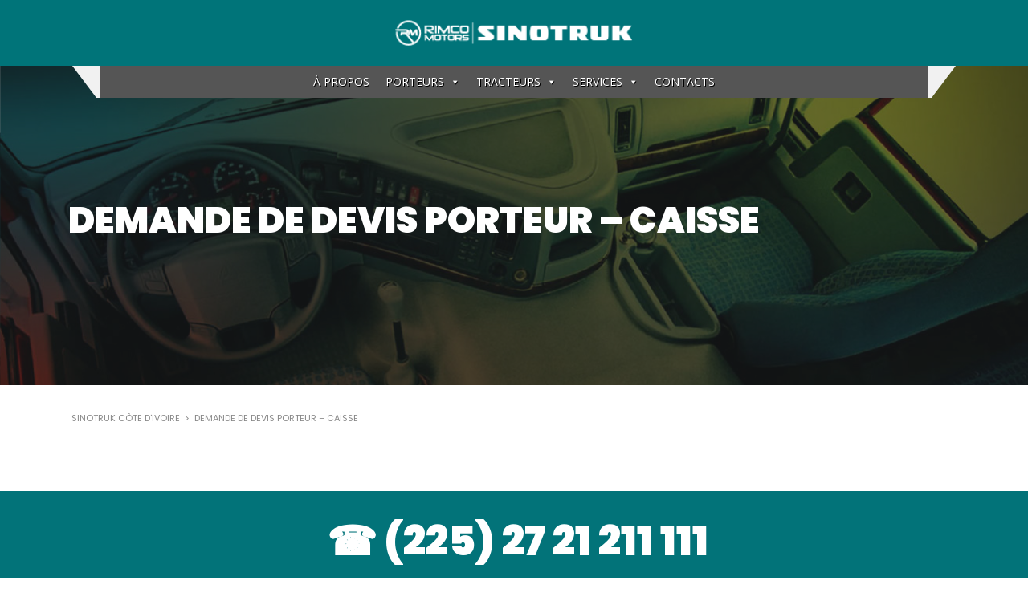

--- FILE ---
content_type: text/html; charset=UTF-8
request_url: https://sinotruk-ci.com/demande-de-devis-porteur-caisse/
body_size: 84738
content:
<!DOCTYPE html>
<html lang="fr-FR" class="no-js">
<head>
	<meta charset="UTF-8">
	<meta name="viewport" content="width=device-width, initial-scale=1.0, user-scalable=no">
	<link rel="profile" href="http://gmpg.org/xfn/11">
	<link rel="pingback" href="https://sinotruk-ci.com/xmlrpc.php">
	
	
	<title>DEMANDE DE DEVIS PORTEUR &#8211; CAISSE &#8211; Sinotruk Côte d&#039;Ivoire</title>
<meta name='robots' content='max-image-preview:large' />
<link rel='dns-prefetch' href='//static.addtoany.com' />
<link rel='dns-prefetch' href='//fonts.googleapis.com' />
<link rel="alternate" type="application/rss+xml" title="Sinotruk Côte d&#039;Ivoire &raquo; Flux" href="https://sinotruk-ci.com/feed/" />
<link rel="alternate" type="application/rss+xml" title="Sinotruk Côte d&#039;Ivoire &raquo; Flux des commentaires" href="https://sinotruk-ci.com/comments/feed/" />
<link rel="alternate" title="oEmbed (JSON)" type="application/json+oembed" href="https://sinotruk-ci.com/wp-json/oembed/1.0/embed?url=https%3A%2F%2Fsinotruk-ci.com%2Fdemande-de-devis-porteur-caisse%2F" />
<link rel="alternate" title="oEmbed (XML)" type="text/xml+oembed" href="https://sinotruk-ci.com/wp-json/oembed/1.0/embed?url=https%3A%2F%2Fsinotruk-ci.com%2Fdemande-de-devis-porteur-caisse%2F&#038;format=xml" />
		<!-- This site uses the Google Analytics by MonsterInsights plugin v9.5.3 - Using Analytics tracking - https://www.monsterinsights.com/ -->
							<script src="//www.googletagmanager.com/gtag/js?id=G-L788L7NJ0R"  data-cfasync="false" data-wpfc-render="false" type="text/javascript" async></script>
			<script data-cfasync="false" data-wpfc-render="false" type="text/javascript">
				var mi_version = '9.5.3';
				var mi_track_user = true;
				var mi_no_track_reason = '';
								var MonsterInsightsDefaultLocations = {"page_location":"https:\/\/sinotruk-ci.com\/demande-de-devis-porteur-caisse\/"};
				if ( typeof MonsterInsightsPrivacyGuardFilter === 'function' ) {
					var MonsterInsightsLocations = (typeof MonsterInsightsExcludeQuery === 'object') ? MonsterInsightsPrivacyGuardFilter( MonsterInsightsExcludeQuery ) : MonsterInsightsPrivacyGuardFilter( MonsterInsightsDefaultLocations );
				} else {
					var MonsterInsightsLocations = (typeof MonsterInsightsExcludeQuery === 'object') ? MonsterInsightsExcludeQuery : MonsterInsightsDefaultLocations;
				}

								var disableStrs = [
										'ga-disable-G-L788L7NJ0R',
									];

				/* Function to detect opted out users */
				function __gtagTrackerIsOptedOut() {
					for (var index = 0; index < disableStrs.length; index++) {
						if (document.cookie.indexOf(disableStrs[index] + '=true') > -1) {
							return true;
						}
					}

					return false;
				}

				/* Disable tracking if the opt-out cookie exists. */
				if (__gtagTrackerIsOptedOut()) {
					for (var index = 0; index < disableStrs.length; index++) {
						window[disableStrs[index]] = true;
					}
				}

				/* Opt-out function */
				function __gtagTrackerOptout() {
					for (var index = 0; index < disableStrs.length; index++) {
						document.cookie = disableStrs[index] + '=true; expires=Thu, 31 Dec 2099 23:59:59 UTC; path=/';
						window[disableStrs[index]] = true;
					}
				}

				if ('undefined' === typeof gaOptout) {
					function gaOptout() {
						__gtagTrackerOptout();
					}
				}
								window.dataLayer = window.dataLayer || [];

				window.MonsterInsightsDualTracker = {
					helpers: {},
					trackers: {},
				};
				if (mi_track_user) {
					function __gtagDataLayer() {
						dataLayer.push(arguments);
					}

					function __gtagTracker(type, name, parameters) {
						if (!parameters) {
							parameters = {};
						}

						if (parameters.send_to) {
							__gtagDataLayer.apply(null, arguments);
							return;
						}

						if (type === 'event') {
														parameters.send_to = monsterinsights_frontend.v4_id;
							var hookName = name;
							if (typeof parameters['event_category'] !== 'undefined') {
								hookName = parameters['event_category'] + ':' + name;
							}

							if (typeof MonsterInsightsDualTracker.trackers[hookName] !== 'undefined') {
								MonsterInsightsDualTracker.trackers[hookName](parameters);
							} else {
								__gtagDataLayer('event', name, parameters);
							}
							
						} else {
							__gtagDataLayer.apply(null, arguments);
						}
					}

					__gtagTracker('js', new Date());
					__gtagTracker('set', {
						'developer_id.dZGIzZG': true,
											});
					if ( MonsterInsightsLocations.page_location ) {
						__gtagTracker('set', MonsterInsightsLocations);
					}
										__gtagTracker('config', 'G-L788L7NJ0R', {"forceSSL":"true","link_attribution":"true"} );
															window.gtag = __gtagTracker;										(function () {
						/* https://developers.google.com/analytics/devguides/collection/analyticsjs/ */
						/* ga and __gaTracker compatibility shim. */
						var noopfn = function () {
							return null;
						};
						var newtracker = function () {
							return new Tracker();
						};
						var Tracker = function () {
							return null;
						};
						var p = Tracker.prototype;
						p.get = noopfn;
						p.set = noopfn;
						p.send = function () {
							var args = Array.prototype.slice.call(arguments);
							args.unshift('send');
							__gaTracker.apply(null, args);
						};
						var __gaTracker = function () {
							var len = arguments.length;
							if (len === 0) {
								return;
							}
							var f = arguments[len - 1];
							if (typeof f !== 'object' || f === null || typeof f.hitCallback !== 'function') {
								if ('send' === arguments[0]) {
									var hitConverted, hitObject = false, action;
									if ('event' === arguments[1]) {
										if ('undefined' !== typeof arguments[3]) {
											hitObject = {
												'eventAction': arguments[3],
												'eventCategory': arguments[2],
												'eventLabel': arguments[4],
												'value': arguments[5] ? arguments[5] : 1,
											}
										}
									}
									if ('pageview' === arguments[1]) {
										if ('undefined' !== typeof arguments[2]) {
											hitObject = {
												'eventAction': 'page_view',
												'page_path': arguments[2],
											}
										}
									}
									if (typeof arguments[2] === 'object') {
										hitObject = arguments[2];
									}
									if (typeof arguments[5] === 'object') {
										Object.assign(hitObject, arguments[5]);
									}
									if ('undefined' !== typeof arguments[1].hitType) {
										hitObject = arguments[1];
										if ('pageview' === hitObject.hitType) {
											hitObject.eventAction = 'page_view';
										}
									}
									if (hitObject) {
										action = 'timing' === arguments[1].hitType ? 'timing_complete' : hitObject.eventAction;
										hitConverted = mapArgs(hitObject);
										__gtagTracker('event', action, hitConverted);
									}
								}
								return;
							}

							function mapArgs(args) {
								var arg, hit = {};
								var gaMap = {
									'eventCategory': 'event_category',
									'eventAction': 'event_action',
									'eventLabel': 'event_label',
									'eventValue': 'event_value',
									'nonInteraction': 'non_interaction',
									'timingCategory': 'event_category',
									'timingVar': 'name',
									'timingValue': 'value',
									'timingLabel': 'event_label',
									'page': 'page_path',
									'location': 'page_location',
									'title': 'page_title',
									'referrer' : 'page_referrer',
								};
								for (arg in args) {
																		if (!(!args.hasOwnProperty(arg) || !gaMap.hasOwnProperty(arg))) {
										hit[gaMap[arg]] = args[arg];
									} else {
										hit[arg] = args[arg];
									}
								}
								return hit;
							}

							try {
								f.hitCallback();
							} catch (ex) {
							}
						};
						__gaTracker.create = newtracker;
						__gaTracker.getByName = newtracker;
						__gaTracker.getAll = function () {
							return [];
						};
						__gaTracker.remove = noopfn;
						__gaTracker.loaded = true;
						window['__gaTracker'] = __gaTracker;
					})();
									} else {
										console.log("");
					(function () {
						function __gtagTracker() {
							return null;
						}

						window['__gtagTracker'] = __gtagTracker;
						window['gtag'] = __gtagTracker;
					})();
									}
			</script>
				<!-- / Google Analytics by MonsterInsights -->
		<style id='wp-img-auto-sizes-contain-inline-css' type='text/css'>
img:is([sizes=auto i],[sizes^="auto," i]){contain-intrinsic-size:3000px 1500px}
/*# sourceURL=wp-img-auto-sizes-contain-inline-css */
</style>
<style id='wp-block-library-inline-css' type='text/css'>
:root{--wp-block-synced-color:#7a00df;--wp-block-synced-color--rgb:122,0,223;--wp-bound-block-color:var(--wp-block-synced-color);--wp-editor-canvas-background:#ddd;--wp-admin-theme-color:#007cba;--wp-admin-theme-color--rgb:0,124,186;--wp-admin-theme-color-darker-10:#006ba1;--wp-admin-theme-color-darker-10--rgb:0,107,160.5;--wp-admin-theme-color-darker-20:#005a87;--wp-admin-theme-color-darker-20--rgb:0,90,135;--wp-admin-border-width-focus:2px}@media (min-resolution:192dpi){:root{--wp-admin-border-width-focus:1.5px}}.wp-element-button{cursor:pointer}:root .has-very-light-gray-background-color{background-color:#eee}:root .has-very-dark-gray-background-color{background-color:#313131}:root .has-very-light-gray-color{color:#eee}:root .has-very-dark-gray-color{color:#313131}:root .has-vivid-green-cyan-to-vivid-cyan-blue-gradient-background{background:linear-gradient(135deg,#00d084,#0693e3)}:root .has-purple-crush-gradient-background{background:linear-gradient(135deg,#34e2e4,#4721fb 50%,#ab1dfe)}:root .has-hazy-dawn-gradient-background{background:linear-gradient(135deg,#faaca8,#dad0ec)}:root .has-subdued-olive-gradient-background{background:linear-gradient(135deg,#fafae1,#67a671)}:root .has-atomic-cream-gradient-background{background:linear-gradient(135deg,#fdd79a,#004a59)}:root .has-nightshade-gradient-background{background:linear-gradient(135deg,#330968,#31cdcf)}:root .has-midnight-gradient-background{background:linear-gradient(135deg,#020381,#2874fc)}:root{--wp--preset--font-size--normal:16px;--wp--preset--font-size--huge:42px}.has-regular-font-size{font-size:1em}.has-larger-font-size{font-size:2.625em}.has-normal-font-size{font-size:var(--wp--preset--font-size--normal)}.has-huge-font-size{font-size:var(--wp--preset--font-size--huge)}.has-text-align-center{text-align:center}.has-text-align-left{text-align:left}.has-text-align-right{text-align:right}.has-fit-text{white-space:nowrap!important}#end-resizable-editor-section{display:none}.aligncenter{clear:both}.items-justified-left{justify-content:flex-start}.items-justified-center{justify-content:center}.items-justified-right{justify-content:flex-end}.items-justified-space-between{justify-content:space-between}.screen-reader-text{border:0;clip-path:inset(50%);height:1px;margin:-1px;overflow:hidden;padding:0;position:absolute;width:1px;word-wrap:normal!important}.screen-reader-text:focus{background-color:#ddd;clip-path:none;color:#444;display:block;font-size:1em;height:auto;left:5px;line-height:normal;padding:15px 23px 14px;text-decoration:none;top:5px;width:auto;z-index:100000}html :where(.has-border-color){border-style:solid}html :where([style*=border-top-color]){border-top-style:solid}html :where([style*=border-right-color]){border-right-style:solid}html :where([style*=border-bottom-color]){border-bottom-style:solid}html :where([style*=border-left-color]){border-left-style:solid}html :where([style*=border-width]){border-style:solid}html :where([style*=border-top-width]){border-top-style:solid}html :where([style*=border-right-width]){border-right-style:solid}html :where([style*=border-bottom-width]){border-bottom-style:solid}html :where([style*=border-left-width]){border-left-style:solid}html :where(img[class*=wp-image-]){height:auto;max-width:100%}:where(figure){margin:0 0 1em}html :where(.is-position-sticky){--wp-admin--admin-bar--position-offset:var(--wp-admin--admin-bar--height,0px)}@media screen and (max-width:600px){html :where(.is-position-sticky){--wp-admin--admin-bar--position-offset:0px}}

/*# sourceURL=wp-block-library-inline-css */
</style><style id='global-styles-inline-css' type='text/css'>
:root{--wp--preset--aspect-ratio--square: 1;--wp--preset--aspect-ratio--4-3: 4/3;--wp--preset--aspect-ratio--3-4: 3/4;--wp--preset--aspect-ratio--3-2: 3/2;--wp--preset--aspect-ratio--2-3: 2/3;--wp--preset--aspect-ratio--16-9: 16/9;--wp--preset--aspect-ratio--9-16: 9/16;--wp--preset--color--black: #000000;--wp--preset--color--cyan-bluish-gray: #abb8c3;--wp--preset--color--white: #ffffff;--wp--preset--color--pale-pink: #f78da7;--wp--preset--color--vivid-red: #cf2e2e;--wp--preset--color--luminous-vivid-orange: #ff6900;--wp--preset--color--luminous-vivid-amber: #fcb900;--wp--preset--color--light-green-cyan: #7bdcb5;--wp--preset--color--vivid-green-cyan: #00d084;--wp--preset--color--pale-cyan-blue: #8ed1fc;--wp--preset--color--vivid-cyan-blue: #0693e3;--wp--preset--color--vivid-purple: #9b51e0;--wp--preset--gradient--vivid-cyan-blue-to-vivid-purple: linear-gradient(135deg,rgb(6,147,227) 0%,rgb(155,81,224) 100%);--wp--preset--gradient--light-green-cyan-to-vivid-green-cyan: linear-gradient(135deg,rgb(122,220,180) 0%,rgb(0,208,130) 100%);--wp--preset--gradient--luminous-vivid-amber-to-luminous-vivid-orange: linear-gradient(135deg,rgb(252,185,0) 0%,rgb(255,105,0) 100%);--wp--preset--gradient--luminous-vivid-orange-to-vivid-red: linear-gradient(135deg,rgb(255,105,0) 0%,rgb(207,46,46) 100%);--wp--preset--gradient--very-light-gray-to-cyan-bluish-gray: linear-gradient(135deg,rgb(238,238,238) 0%,rgb(169,184,195) 100%);--wp--preset--gradient--cool-to-warm-spectrum: linear-gradient(135deg,rgb(74,234,220) 0%,rgb(151,120,209) 20%,rgb(207,42,186) 40%,rgb(238,44,130) 60%,rgb(251,105,98) 80%,rgb(254,248,76) 100%);--wp--preset--gradient--blush-light-purple: linear-gradient(135deg,rgb(255,206,236) 0%,rgb(152,150,240) 100%);--wp--preset--gradient--blush-bordeaux: linear-gradient(135deg,rgb(254,205,165) 0%,rgb(254,45,45) 50%,rgb(107,0,62) 100%);--wp--preset--gradient--luminous-dusk: linear-gradient(135deg,rgb(255,203,112) 0%,rgb(199,81,192) 50%,rgb(65,88,208) 100%);--wp--preset--gradient--pale-ocean: linear-gradient(135deg,rgb(255,245,203) 0%,rgb(182,227,212) 50%,rgb(51,167,181) 100%);--wp--preset--gradient--electric-grass: linear-gradient(135deg,rgb(202,248,128) 0%,rgb(113,206,126) 100%);--wp--preset--gradient--midnight: linear-gradient(135deg,rgb(2,3,129) 0%,rgb(40,116,252) 100%);--wp--preset--font-size--small: 13px;--wp--preset--font-size--medium: 20px;--wp--preset--font-size--large: 36px;--wp--preset--font-size--x-large: 42px;--wp--preset--spacing--20: 0.44rem;--wp--preset--spacing--30: 0.67rem;--wp--preset--spacing--40: 1rem;--wp--preset--spacing--50: 1.5rem;--wp--preset--spacing--60: 2.25rem;--wp--preset--spacing--70: 3.38rem;--wp--preset--spacing--80: 5.06rem;--wp--preset--shadow--natural: 6px 6px 9px rgba(0, 0, 0, 0.2);--wp--preset--shadow--deep: 12px 12px 50px rgba(0, 0, 0, 0.4);--wp--preset--shadow--sharp: 6px 6px 0px rgba(0, 0, 0, 0.2);--wp--preset--shadow--outlined: 6px 6px 0px -3px rgb(255, 255, 255), 6px 6px rgb(0, 0, 0);--wp--preset--shadow--crisp: 6px 6px 0px rgb(0, 0, 0);}:where(.is-layout-flex){gap: 0.5em;}:where(.is-layout-grid){gap: 0.5em;}body .is-layout-flex{display: flex;}.is-layout-flex{flex-wrap: wrap;align-items: center;}.is-layout-flex > :is(*, div){margin: 0;}body .is-layout-grid{display: grid;}.is-layout-grid > :is(*, div){margin: 0;}:where(.wp-block-columns.is-layout-flex){gap: 2em;}:where(.wp-block-columns.is-layout-grid){gap: 2em;}:where(.wp-block-post-template.is-layout-flex){gap: 1.25em;}:where(.wp-block-post-template.is-layout-grid){gap: 1.25em;}.has-black-color{color: var(--wp--preset--color--black) !important;}.has-cyan-bluish-gray-color{color: var(--wp--preset--color--cyan-bluish-gray) !important;}.has-white-color{color: var(--wp--preset--color--white) !important;}.has-pale-pink-color{color: var(--wp--preset--color--pale-pink) !important;}.has-vivid-red-color{color: var(--wp--preset--color--vivid-red) !important;}.has-luminous-vivid-orange-color{color: var(--wp--preset--color--luminous-vivid-orange) !important;}.has-luminous-vivid-amber-color{color: var(--wp--preset--color--luminous-vivid-amber) !important;}.has-light-green-cyan-color{color: var(--wp--preset--color--light-green-cyan) !important;}.has-vivid-green-cyan-color{color: var(--wp--preset--color--vivid-green-cyan) !important;}.has-pale-cyan-blue-color{color: var(--wp--preset--color--pale-cyan-blue) !important;}.has-vivid-cyan-blue-color{color: var(--wp--preset--color--vivid-cyan-blue) !important;}.has-vivid-purple-color{color: var(--wp--preset--color--vivid-purple) !important;}.has-black-background-color{background-color: var(--wp--preset--color--black) !important;}.has-cyan-bluish-gray-background-color{background-color: var(--wp--preset--color--cyan-bluish-gray) !important;}.has-white-background-color{background-color: var(--wp--preset--color--white) !important;}.has-pale-pink-background-color{background-color: var(--wp--preset--color--pale-pink) !important;}.has-vivid-red-background-color{background-color: var(--wp--preset--color--vivid-red) !important;}.has-luminous-vivid-orange-background-color{background-color: var(--wp--preset--color--luminous-vivid-orange) !important;}.has-luminous-vivid-amber-background-color{background-color: var(--wp--preset--color--luminous-vivid-amber) !important;}.has-light-green-cyan-background-color{background-color: var(--wp--preset--color--light-green-cyan) !important;}.has-vivid-green-cyan-background-color{background-color: var(--wp--preset--color--vivid-green-cyan) !important;}.has-pale-cyan-blue-background-color{background-color: var(--wp--preset--color--pale-cyan-blue) !important;}.has-vivid-cyan-blue-background-color{background-color: var(--wp--preset--color--vivid-cyan-blue) !important;}.has-vivid-purple-background-color{background-color: var(--wp--preset--color--vivid-purple) !important;}.has-black-border-color{border-color: var(--wp--preset--color--black) !important;}.has-cyan-bluish-gray-border-color{border-color: var(--wp--preset--color--cyan-bluish-gray) !important;}.has-white-border-color{border-color: var(--wp--preset--color--white) !important;}.has-pale-pink-border-color{border-color: var(--wp--preset--color--pale-pink) !important;}.has-vivid-red-border-color{border-color: var(--wp--preset--color--vivid-red) !important;}.has-luminous-vivid-orange-border-color{border-color: var(--wp--preset--color--luminous-vivid-orange) !important;}.has-luminous-vivid-amber-border-color{border-color: var(--wp--preset--color--luminous-vivid-amber) !important;}.has-light-green-cyan-border-color{border-color: var(--wp--preset--color--light-green-cyan) !important;}.has-vivid-green-cyan-border-color{border-color: var(--wp--preset--color--vivid-green-cyan) !important;}.has-pale-cyan-blue-border-color{border-color: var(--wp--preset--color--pale-cyan-blue) !important;}.has-vivid-cyan-blue-border-color{border-color: var(--wp--preset--color--vivid-cyan-blue) !important;}.has-vivid-purple-border-color{border-color: var(--wp--preset--color--vivid-purple) !important;}.has-vivid-cyan-blue-to-vivid-purple-gradient-background{background: var(--wp--preset--gradient--vivid-cyan-blue-to-vivid-purple) !important;}.has-light-green-cyan-to-vivid-green-cyan-gradient-background{background: var(--wp--preset--gradient--light-green-cyan-to-vivid-green-cyan) !important;}.has-luminous-vivid-amber-to-luminous-vivid-orange-gradient-background{background: var(--wp--preset--gradient--luminous-vivid-amber-to-luminous-vivid-orange) !important;}.has-luminous-vivid-orange-to-vivid-red-gradient-background{background: var(--wp--preset--gradient--luminous-vivid-orange-to-vivid-red) !important;}.has-very-light-gray-to-cyan-bluish-gray-gradient-background{background: var(--wp--preset--gradient--very-light-gray-to-cyan-bluish-gray) !important;}.has-cool-to-warm-spectrum-gradient-background{background: var(--wp--preset--gradient--cool-to-warm-spectrum) !important;}.has-blush-light-purple-gradient-background{background: var(--wp--preset--gradient--blush-light-purple) !important;}.has-blush-bordeaux-gradient-background{background: var(--wp--preset--gradient--blush-bordeaux) !important;}.has-luminous-dusk-gradient-background{background: var(--wp--preset--gradient--luminous-dusk) !important;}.has-pale-ocean-gradient-background{background: var(--wp--preset--gradient--pale-ocean) !important;}.has-electric-grass-gradient-background{background: var(--wp--preset--gradient--electric-grass) !important;}.has-midnight-gradient-background{background: var(--wp--preset--gradient--midnight) !important;}.has-small-font-size{font-size: var(--wp--preset--font-size--small) !important;}.has-medium-font-size{font-size: var(--wp--preset--font-size--medium) !important;}.has-large-font-size{font-size: var(--wp--preset--font-size--large) !important;}.has-x-large-font-size{font-size: var(--wp--preset--font-size--x-large) !important;}
/*# sourceURL=global-styles-inline-css */
</style>

<style id='classic-theme-styles-inline-css' type='text/css'>
/*! This file is auto-generated */
.wp-block-button__link{color:#fff;background-color:#32373c;border-radius:9999px;box-shadow:none;text-decoration:none;padding:calc(.667em + 2px) calc(1.333em + 2px);font-size:1.125em}.wp-block-file__button{background:#32373c;color:#fff;text-decoration:none}
/*# sourceURL=/wp-includes/css/classic-themes.min.css */
</style>
<link rel='stylesheet' id='contact-form-7-css' href='https://sinotruk-ci.com/wp-content/plugins/contact-form-7/includes/css/styles.css?ver=6.0.6' type='text/css' media='all' />
<link rel='stylesheet' id='stm-stm-icon-css' href='https://sinotruk-ci.com/wp-content/uploads/stm_fonts/stm-icon/stm-icon.css?ver=1.0' type='text/css' media='all' />
<link rel='stylesheet' id='owl.carousel-css' href='https://sinotruk-ci.com/wp-content/plugins/stm_vehicles_listing/assets/css/frontend/owl.carousel.css?ver=6.9' type='text/css' media='all' />
<link rel='stylesheet' id='bootstrap-grid-css' href='https://sinotruk-ci.com/wp-content/plugins/stm_vehicles_listing/assets/css/frontend/grid.css?ver=6.9' type='text/css' media='all' />
<link rel='stylesheet' id='light-gallery-css' href='https://sinotruk-ci.com/wp-content/plugins/stm_vehicles_listing/assets/css/frontend/lightgallery.min.css?ver=6.9' type='text/css' media='all' />
<link rel='stylesheet' id='uaf_client_css-css' href='https://sinotruk-ci.com/wp-content/uploads/useanyfont/uaf.css?ver=1749672660' type='text/css' media='all' />
<link rel='stylesheet' id='megamenu-css' href='https://sinotruk-ci.com/wp-content/uploads/maxmegamenu/style.css?ver=19c279' type='text/css' media='all' />
<link rel='stylesheet' id='dashicons-css' href='https://sinotruk-ci.com/wp-includes/css/dashicons.min.css?ver=6.9' type='text/css' media='all' />
<link rel='stylesheet' id='font-awesome-min-css' href='https://sinotruk-ci.com/wp-content/plugins/stm-motors-extends/nuxy/metaboxes/assets/vendors/font-awesome.min.css?ver=1768956523' type='text/css' media='all' />
<link rel='stylesheet' id='wpforms-classic-full-css' href='https://sinotruk-ci.com/wp-content/plugins/wpforms-lite/assets/css/frontend/classic/wpforms-full.min.css?ver=1.9.6' type='text/css' media='all' />
<link rel='stylesheet' id='stm-theme-service-icons-css' href='https://sinotruk-ci.com/wp-content/themes/motors/assets/css/service-icons.css?ver=5.1.4' type='text/css' media='all' />
<link rel='stylesheet' id='stm-theme-boat-icons-css' href='https://sinotruk-ci.com/wp-content/themes/motors/assets/css/boat-icons.css?ver=5.1.4' type='text/css' media='all' />
<link rel='stylesheet' id='stm-theme-moto-icons-css' href='https://sinotruk-ci.com/wp-content/themes/motors/assets/css/motorcycle/icons.css?ver=5.1.4' type='text/css' media='all' />
<link rel='stylesheet' id='stm-theme-rental-icons-css' href='https://sinotruk-ci.com/wp-content/themes/motors/assets/css/rental/icons.css?ver=5.1.4' type='text/css' media='all' />
<link rel='stylesheet' id='stm-theme-magazine-icons-css' href='https://sinotruk-ci.com/wp-content/themes/motors/assets/css/magazine/magazine-icon-style.css?ver=5.1.4' type='text/css' media='all' />
<link rel='stylesheet' id='stm-theme-listing-two-icons-css' href='https://sinotruk-ci.com/wp-content/themes/motors/assets/css/listing_two/icons.css?ver=5.1.4' type='text/css' media='all' />
<link rel='stylesheet' id='stm-theme-auto-parts-icons-css' href='https://sinotruk-ci.com/wp-content/themes/motors/assets/css/auto-parts/style.css?ver=5.1.4' type='text/css' media='all' />
<link rel='stylesheet' id='stm-theme-aircrafts-icons-css' href='https://sinotruk-ci.com/wp-content/themes/motors/assets/css/stm-aircrafts-font-style.css?ver=5.1.4' type='text/css' media='all' />
<link rel='stylesheet' id='header-motorcycle-css' href='https://sinotruk-ci.com/wp-content/themes/motors/assets/css/dist/headers/header-motorcycle.css?ver=5.1.4' type='text/css' media='all' />
<link rel='stylesheet' id='stm_default_google_font-css' href='https://fonts.googleapis.com/css?family=Open+Sans%3A300%2C300italic%2Cregular%2Citalic%2C600%2C600italic%2C700%2C700italic%2C800%2C800italic%7CPoppins%3A100%2C100italic%2C200%2C200italic%2C300%2C300italic%2Cregular%2Citalic%2C500%2C500italic%2C600%2C600italic%2C700%2C700italic%2C800%2C800italic%2C900%2C900italic%7CExo+2%3A100%2C200%2C300%2Cregular%2C500%2C600%2C700%2C800%2C900%2C100italic%2C200italic%2C300italic%2Citalic%2C500italic%2C600italic%2C700italic%2C800italic%2C900italic%7CMontserrat%3A100%2C100italic%2C200%2C200italic%2C300%2C300italic%2Cregular%2Citalic%2C500%2C500italic%2C600%2C600italic%2C700%2C700italic%2C800%2C800italic%2C900%2C900italic&#038;subset=latin%2Clatin-ext&#038;ver=5.1.4' type='text/css' media='all' />
<link rel='stylesheet' id='boostrap-css' href='https://sinotruk-ci.com/wp-content/themes/motors/assets/css/bootstrap.min.css?ver=5.1.4' type='text/css' media='all' />
<link rel='stylesheet' id='stm-select2-css' href='https://sinotruk-ci.com/wp-content/themes/motors/assets/css/select2.min.css?ver=5.1.4' type='text/css' media='all' />
<link rel='stylesheet' id='stm-datetimepicker-css' href='https://sinotruk-ci.com/wp-content/themes/motors/assets/css/jquery.stmdatetimepicker.css?ver=5.1.4' type='text/css' media='all' />
<link rel='stylesheet' id='stm-jquery-ui-css-css' href='https://sinotruk-ci.com/wp-content/themes/motors/assets/css/jquery-ui.css?ver=5.1.4' type='text/css' media='all' />
<link rel='stylesheet' id='stm-theme-style-sass-css' href='https://sinotruk-ci.com/wp-content/themes/motors/assets/css/dist/motorcycle/app.css?ver=5.1.4' type='text/css' media='all' />
<link rel='stylesheet' id='stm-theme-style-animation-css' href='https://sinotruk-ci.com/wp-content/themes/motors/assets/css/animation.css?ver=5.1.4' type='text/css' media='all' />
<link rel='stylesheet' id='stm-theme-style-css' href='https://sinotruk-ci.com/wp-content/themes/motors/style.css?ver=5.1.4' type='text/css' media='all' />
<style id='stm-theme-style-inline-css' type='text/css'>

				#wrapper {
					background-color: rgba(255,255,255,1) !important;
				}
				.stm-single-car-page:before,
				.stm-simple-parallax .stm-simple-parallax-gradient:before {
					background: -moz-linear-gradient(left, rgba(rgba(255,255,255,1)) 0%, rgba(rgba(255,255,255,1)) 100%);
					background: -webkit-linear-gradient(left, rgba(rgba(255,255,255,1),1) 0%,rgba(rgba(255,255,255,1)) 100%);
					background: linear-gradient(to right, rgba(rgba(255,255,255,1),1) 0%,rgba(rgba(255,255,255,1)) 100%);
					filter: progid:DXImageTransform.Microsoft.gradient( startColorstr='#0e1315', endColorstr='#000e1315',GradientType=1 ); /* IE6-9 */
				}
				.stm-single-car-page:after,
				.stm-simple-parallax .stm-simple-parallax-gradient:after {
					background: -moz-linear-gradient(left, rgba(rgba(255,255,255,1)) 0%, rgba(rgba(255,255,255,1)) 99%, rgba(rgba(255,255,255,1)) 100%);
					background: -webkit-linear-gradient(left, rgba(rgba(255,255,255,1)) 0%,rgba(rgba(255,255,255,1)) 99%,rgba(rgba(255,255,255,1)) 100%);
					background: linear-gradient(to right, rgba(rgba(255,255,255,1)) 0%,rgba(rgba(255,255,255,1)) 99%,rgba(rgba(255,255,255,1)) 100%);
					filter: progid:DXImageTransform.Microsoft.gradient( startColorstr='#000e1315', endColorstr='#0e1315',GradientType=1 );
				}
			

				#wrapper {
					background-color: rgba(255,255,255,1) !important;
				}
				.stm-single-car-page:before,
				.stm-simple-parallax .stm-simple-parallax-gradient:before {
					background: -moz-linear-gradient(left, rgba(rgba(255,255,255,1)) 0%, rgba(rgba(255,255,255,1)) 100%);
					background: -webkit-linear-gradient(left, rgba(rgba(255,255,255,1),1) 0%,rgba(rgba(255,255,255,1)) 100%);
					background: linear-gradient(to right, rgba(rgba(255,255,255,1),1) 0%,rgba(rgba(255,255,255,1)) 100%);
					filter: progid:DXImageTransform.Microsoft.gradient( startColorstr='#0e1315', endColorstr='#000e1315',GradientType=1 ); /* IE6-9 */
				}
				.stm-single-car-page:after,
				.stm-simple-parallax .stm-simple-parallax-gradient:after {
					background: -moz-linear-gradient(left, rgba(rgba(255,255,255,1)) 0%, rgba(rgba(255,255,255,1)) 99%, rgba(rgba(255,255,255,1)) 100%);
					background: -webkit-linear-gradient(left, rgba(rgba(255,255,255,1)) 0%,rgba(rgba(255,255,255,1)) 99%,rgba(rgba(255,255,255,1)) 100%);
					background: linear-gradient(to right, rgba(rgba(255,255,255,1)) 0%,rgba(rgba(255,255,255,1)) 99%,rgba(rgba(255,255,255,1)) 100%);
					filter: progid:DXImageTransform.Microsoft.gradient( startColorstr='#000e1315', endColorstr='#0e1315',GradientType=1 );
				}
			
/*# sourceURL=stm-theme-style-inline-css */
</style>
<link rel='stylesheet' id='stm-wpcfto-styles-css' href='https://sinotruk-ci.com/wp-content/uploads/stm_uploads/wpcfto-generate.css?ver=124' type='text/css' media='all' />
<style id='akismet-widget-style-inline-css' type='text/css'>

			.a-stats {
				--akismet-color-mid-green: #357b49;
				--akismet-color-white: #fff;
				--akismet-color-light-grey: #f6f7f7;

				max-width: 350px;
				width: auto;
			}

			.a-stats * {
				all: unset;
				box-sizing: border-box;
			}

			.a-stats strong {
				font-weight: 600;
			}

			.a-stats a.a-stats__link,
			.a-stats a.a-stats__link:visited,
			.a-stats a.a-stats__link:active {
				background: var(--akismet-color-mid-green);
				border: none;
				box-shadow: none;
				border-radius: 8px;
				color: var(--akismet-color-white);
				cursor: pointer;
				display: block;
				font-family: -apple-system, BlinkMacSystemFont, 'Segoe UI', 'Roboto', 'Oxygen-Sans', 'Ubuntu', 'Cantarell', 'Helvetica Neue', sans-serif;
				font-weight: 500;
				padding: 12px;
				text-align: center;
				text-decoration: none;
				transition: all 0.2s ease;
			}

			/* Extra specificity to deal with TwentyTwentyOne focus style */
			.widget .a-stats a.a-stats__link:focus {
				background: var(--akismet-color-mid-green);
				color: var(--akismet-color-white);
				text-decoration: none;
			}

			.a-stats a.a-stats__link:hover {
				filter: brightness(110%);
				box-shadow: 0 4px 12px rgba(0, 0, 0, 0.06), 0 0 2px rgba(0, 0, 0, 0.16);
			}

			.a-stats .count {
				color: var(--akismet-color-white);
				display: block;
				font-size: 1.5em;
				line-height: 1.4;
				padding: 0 13px;
				white-space: nowrap;
			}
		
/*# sourceURL=akismet-widget-style-inline-css */
</style>
<link rel='stylesheet' id='js_composer_front-css' href='https://sinotruk-ci.com/wp-content/plugins/js_composer/assets/css/js_composer.min.css?ver=6.7.0' type='text/css' media='all' />
<link rel='stylesheet' id='addtoany-css' href='https://sinotruk-ci.com/wp-content/plugins/add-to-any/addtoany.min.css?ver=1.16' type='text/css' media='all' />
<script type="text/javascript" src="https://sinotruk-ci.com/wp-content/plugins/google-analytics-for-wordpress/assets/js/frontend-gtag.min.js?ver=9.5.3" id="monsterinsights-frontend-script-js" async="async" data-wp-strategy="async"></script>
<script data-cfasync="false" data-wpfc-render="false" type="text/javascript" id='monsterinsights-frontend-script-js-extra'>/* <![CDATA[ */
var monsterinsights_frontend = {"js_events_tracking":"true","download_extensions":"doc,pdf,ppt,zip,xls,docx,pptx,xlsx","inbound_paths":"[{\"path\":\"\\\/go\\\/\",\"label\":\"affiliate\"},{\"path\":\"\\\/recommend\\\/\",\"label\":\"affiliate\"}]","home_url":"https:\/\/sinotruk-ci.com","hash_tracking":"false","v4_id":"G-L788L7NJ0R"};/* ]]> */
</script>
<script type="text/javascript" id="addtoany-core-js-before">
/* <![CDATA[ */
window.a2a_config=window.a2a_config||{};a2a_config.callbacks=[];a2a_config.overlays=[];a2a_config.templates={};a2a_localize = {
	Share: "Partager",
	Save: "Enregistrer",
	Subscribe: "S'abonner",
	Email: "E-mail",
	Bookmark: "Marque-page",
	ShowAll: "Montrer tout",
	ShowLess: "Montrer moins",
	FindServices: "Trouver des service(s)",
	FindAnyServiceToAddTo: "Trouver instantan&eacute;ment des services &agrave; ajouter &agrave;",
	PoweredBy: "Propuls&eacute; par",
	ShareViaEmail: "Partager par e-mail",
	SubscribeViaEmail: "S’abonner par e-mail",
	BookmarkInYourBrowser: "Ajouter un signet dans votre navigateur",
	BookmarkInstructions: "Appuyez sur Ctrl+D ou \u2318+D pour mettre cette page en signet",
	AddToYourFavorites: "Ajouter &agrave; vos favoris",
	SendFromWebOrProgram: "Envoyer depuis n’importe quelle adresse e-mail ou logiciel e-mail",
	EmailProgram: "Programme d’e-mail",
	More: "Plus&#8230;",
	ThanksForSharing: "Merci de partager !",
	ThanksForFollowing: "Merci de nous suivre !"
};


//# sourceURL=addtoany-core-js-before
/* ]]> */
</script>
<script type="text/javascript" defer src="https://static.addtoany.com/menu/page.js" id="addtoany-core-js"></script>
<script type="text/javascript" src="https://sinotruk-ci.com/wp-includes/js/jquery/jquery.min.js?ver=3.7.1" id="jquery-core-js"></script>
<script type="text/javascript" src="https://sinotruk-ci.com/wp-includes/js/jquery/jquery-migrate.min.js?ver=3.4.1" id="jquery-migrate-js"></script>
<script type="text/javascript" defer src="https://sinotruk-ci.com/wp-content/plugins/add-to-any/addtoany.min.js?ver=1.1" id="addtoany-jquery-js"></script>
<script type="text/javascript" src="https://sinotruk-ci.com/wp-content/themes/motors/assets/js/classie.js?ver=5.1.4" id="stm-classie-js"></script>
<script type="text/javascript" src="https://sinotruk-ci.com/wp-content/themes/motors/assets/js/vivus.min.js?ver=5.1.4" id="vivus-js"></script>
<script type="text/javascript" src="https://sinotruk-ci.com/wp-content/themes/motors/assets/js/jquery.cookie.js?ver=5.1.4" id="jquery-cookie-theme-js"></script>
<link rel="https://api.w.org/" href="https://sinotruk-ci.com/wp-json/" /><link rel="alternate" title="JSON" type="application/json" href="https://sinotruk-ci.com/wp-json/wp/v2/pages/6624" /><link rel="EditURI" type="application/rsd+xml" title="RSD" href="https://sinotruk-ci.com/xmlrpc.php?rsd" />
<meta name="generator" content="WordPress 6.9" />
<link rel="canonical" href="https://sinotruk-ci.com/demande-de-devis-porteur-caisse/" />
<link rel='shortlink' href='https://sinotruk-ci.com/?p=6624' />
		<script type="text/javascript">
			var stm_lang_code = 'fr';
						var ajaxurl = 'https://sinotruk-ci.com/wp-admin/admin-ajax.php';
			var stm_site_blog_id = "1";
			var stm_added_to_compare_text = "Added to compare";
			var stm_removed_from_compare_text = "was removed from compare";

						var stm_already_added_to_compare_text = "You have already added 3 cars";
					</script>
			<script type="text/javascript">
		var stm_wpcfto_ajaxurl = 'https://sinotruk-ci.com/wp-admin/admin-ajax.php';
	</script>

	<style>
		.vue_is_disabled {
			display: none;
		}
	</style>
		<script>
		var stm_wpcfto_nonces = {"wpcfto_save_settings":"96906e248a","get_image_url":"5545217822","wpcfto_upload_file":"713c3a1938","wpcfto_search_posts":"052d4c8e2a"};
	</script>
	<meta name="generator" content="Powered by WPBakery Page Builder - drag and drop page builder for WordPress."/>
<meta name="generator" content="Powered by Slider Revolution 6.6.5 - responsive, Mobile-Friendly Slider Plugin for WordPress with comfortable drag and drop interface." />
<link rel="icon" href="https://sinotruk-ci.com/wp-content/uploads/2019/10/logo-RM-4-32x32.png" sizes="32x32" />
<link rel="icon" href="https://sinotruk-ci.com/wp-content/uploads/2019/10/logo-RM-4.png" sizes="192x192" />
<link rel="apple-touch-icon" href="https://sinotruk-ci.com/wp-content/uploads/2019/10/logo-RM-4.png" />
<meta name="msapplication-TileImage" content="https://sinotruk-ci.com/wp-content/uploads/2019/10/logo-RM-4.png" />
<script>function setREVStartSize(e){
			//window.requestAnimationFrame(function() {
				window.RSIW = window.RSIW===undefined ? window.innerWidth : window.RSIW;
				window.RSIH = window.RSIH===undefined ? window.innerHeight : window.RSIH;
				try {
					var pw = document.getElementById(e.c).parentNode.offsetWidth,
						newh;
					pw = pw===0 || isNaN(pw) || (e.l=="fullwidth" || e.layout=="fullwidth") ? window.RSIW : pw;
					e.tabw = e.tabw===undefined ? 0 : parseInt(e.tabw);
					e.thumbw = e.thumbw===undefined ? 0 : parseInt(e.thumbw);
					e.tabh = e.tabh===undefined ? 0 : parseInt(e.tabh);
					e.thumbh = e.thumbh===undefined ? 0 : parseInt(e.thumbh);
					e.tabhide = e.tabhide===undefined ? 0 : parseInt(e.tabhide);
					e.thumbhide = e.thumbhide===undefined ? 0 : parseInt(e.thumbhide);
					e.mh = e.mh===undefined || e.mh=="" || e.mh==="auto" ? 0 : parseInt(e.mh,0);
					if(e.layout==="fullscreen" || e.l==="fullscreen")
						newh = Math.max(e.mh,window.RSIH);
					else{
						e.gw = Array.isArray(e.gw) ? e.gw : [e.gw];
						for (var i in e.rl) if (e.gw[i]===undefined || e.gw[i]===0) e.gw[i] = e.gw[i-1];
						e.gh = e.el===undefined || e.el==="" || (Array.isArray(e.el) && e.el.length==0)? e.gh : e.el;
						e.gh = Array.isArray(e.gh) ? e.gh : [e.gh];
						for (var i in e.rl) if (e.gh[i]===undefined || e.gh[i]===0) e.gh[i] = e.gh[i-1];
											
						var nl = new Array(e.rl.length),
							ix = 0,
							sl;
						e.tabw = e.tabhide>=pw ? 0 : e.tabw;
						e.thumbw = e.thumbhide>=pw ? 0 : e.thumbw;
						e.tabh = e.tabhide>=pw ? 0 : e.tabh;
						e.thumbh = e.thumbhide>=pw ? 0 : e.thumbh;
						for (var i in e.rl) nl[i] = e.rl[i]<window.RSIW ? 0 : e.rl[i];
						sl = nl[0];
						for (var i in nl) if (sl>nl[i] && nl[i]>0) { sl = nl[i]; ix=i;}
						var m = pw>(e.gw[ix]+e.tabw+e.thumbw) ? 1 : (pw-(e.tabw+e.thumbw)) / (e.gw[ix]);
						newh =  (e.gh[ix] * m) + (e.tabh + e.thumbh);
					}
					var el = document.getElementById(e.c);
					if (el!==null && el) el.style.height = newh+"px";
					el = document.getElementById(e.c+"_wrapper");
					if (el!==null && el) {
						el.style.height = newh+"px";
						el.style.display = "block";
					}
				} catch(e){
					console.log("Failure at Presize of Slider:" + e)
				}
			//});
		  };</script>
<style type="text/css" data-type="vc_custom-css">div.wpforms-container-full .wpforms-form ul li {
 background: #fff !important;
}</style><style type="text/css" data-type="vc_shortcodes-custom-css">.vc_custom_1673278661317{background-color: #027379 !important;}</style><noscript><style> .wpb_animate_when_almost_visible { opacity: 1; }</style></noscript><style type="text/css">/** Mega Menu CSS: fs **/</style>
<link rel='stylesheet' id='rs-plugin-settings-css' href='https://sinotruk-ci.com/wp-content/plugins/revslider/public/assets/css/rs6.css?ver=6.6.5' type='text/css' media='all' />
<style id='rs-plugin-settings-inline-css' type='text/css'>
#rs-demo-id {}
/*# sourceURL=rs-plugin-settings-inline-css */
</style>
</head>


<body class="wp-singular page-template-default page page-id-6624 wp-theme-motors mega-menu-primary stm-macintosh stm-template-motorcycle stm-user-not-logged-in header_remove_compare header_remove_cart stm-layout-header-motorcycle has-breadcrumb_navxt wpb-js-composer js-comp-ver-6.7.0 vc_responsive"  ontouchstart="">
<div id="wrapper">
				<div id="header">
				<div class="stm_motorcycle-header header-listing-fixed  ">
		<div class="stm_mc-main header-main">
		<div class="container clearfix">
			<div class="left">
				<div class="clearfix">
					<!--Socials-->
									</div>
			</div>
			<div class="right">
											<a class="bloglogo hidden-xs" href="https://sinotruk-ci.com/" style="">
							<img
								src="https://sinotruk-ci.com/wp-content/uploads/2022/02/Logo-sinotruk-rm_02.png"
								style="width: 300px;"
								title="Accueil"
								alt="Logo"
							/>
						</a>
									<div class="right-right">
					<div class="clearfix">
						
						
						
						
					</div>
				</div>

			</div>
		</div>
	</div>
	
	<div class="stm_mc-nav">
		<div class="mobile-logo-wrap">
							<a class="bloglogo" href="https://sinotruk-ci.com/">
					<img
						src="https://sinotruk-ci.com/wp-content/uploads/2022/02/Logo-sinotruk-rm_02.png"
						style="width: 300px;"
						title="Accueil"
						alt="Logo"
						/>
				</a>
					</div>
				<div class="mobile-menu-trigger">
			<span></span>
			<span></span>
			<span></span>
		</div>
		<div class="main-menu hidden-xs">
			<div class="container">
				<div class="inner">
					<ul class="header-menu clearfix">
						<div id="mega-menu-wrap-primary" class="mega-menu-wrap"><div class="mega-menu-toggle"><div class="mega-toggle-blocks-left"></div><div class="mega-toggle-blocks-center"></div><div class="mega-toggle-blocks-right"><div class='mega-toggle-block mega-menu-toggle-block mega-toggle-block-1' id='mega-toggle-block-1' tabindex='0'><span class='mega-toggle-label' role='button' aria-expanded='false'><span class='mega-toggle-label-closed'></span><span class='mega-toggle-label-open'></span></span></div></div></div><ul id="mega-menu-primary" class="mega-menu max-mega-menu mega-menu-horizontal mega-no-js" data-event="hover_intent" data-effect="fade_up" data-effect-speed="200" data-effect-mobile="slide_right" data-effect-speed-mobile="200" data-panel-width="content" data-mobile-force-width="false" data-second-click="go" data-document-click="collapse" data-vertical-behaviour="standard" data-breakpoint="768" data-unbind="true" data-mobile-state="collapse_all" data-mobile-direction="vertical" data-hover-intent-timeout="300" data-hover-intent-interval="100"><li class="mega-menu-item mega-menu-item-type-post_type mega-menu-item-object-page mega-align-bottom-left mega-menu-flyout mega-menu-item-7526" id="mega-menu-item-7526"><a class="mega-menu-link" href="https://sinotruk-ci.com/presentation/" tabindex="0">À PROPOS</a></li><li class="mega-menu-item mega-menu-item-type-custom mega-menu-item-object-custom mega-menu-item-has-children mega-menu-megamenu mega-menu-grid mega-align-bottom-left mega-menu-grid mega-menu-item-6933" id="mega-menu-item-6933"><a class="mega-menu-link" href="#" aria-expanded="false" tabindex="0">PORTEURS<span class="mega-indicator" aria-hidden="true"></span></a>
<ul class="mega-sub-menu" role='presentation'>
<li class="mega-menu-row" id="mega-menu-6933-0">
	<ul class="mega-sub-menu" style='--columns:12' role='presentation'>
<li class="mega-menu-column mega-menu-columns-4-of-12" style="--span:4" id="mega-menu-6933-0-0">
		<ul class="mega-sub-menu">
<li class="mega-menu-item mega-menu-item-type-widget widget_text mega-menu-item-text-17" id="mega-menu-item-text-17"><h4 class="mega-block-title">PLATEAUX &#038; CAISSES MÉTALLIQUES</h4>			<div class="textwidget"></div>
		</li>		</ul>
</li>	</ul>
</li><li class="mega-menu-row" id="mega-menu-6933-1">
	<ul class="mega-sub-menu" style='--columns:12' role='presentation'>
<li class="mega-menu-column mega-menu-columns-4-of-12" style="--span:4" id="mega-menu-6933-1-0">
		<ul class="mega-sub-menu">
<li class="mega-menu-item mega-menu-item-type-widget widget_text mega-menu-item-text-18" id="mega-menu-item-text-18"><h4 class="mega-block-title">PLATEAUX</h4>			<div class="textwidget"><p><a style="text-decoration: none; font-size: 12px;" href="https://sinotruk-ci.com/3t-plateau-ridelles-caisse-metallique/">3T PLATEAU RIDELLE &amp; CAISSE MÉTALLIQUE</a><br />
<a style="text-decoration: none; font-size: 12px;" href="https://sinotruk-ci.com/5t-plateau-ridelles-caisse-metallique/">5T PLATEAU RIDELLE &amp; CAISSE MÉTALLIQUE</a><br />
<a style="text-decoration: none; font-size: 12px;" href="https://sinotruk-ci.com/6t-plateau-ridelles-special-cacao-caisse-metallique/">6T PLATEAU RIDELLE SPÉCIAL CACAO &amp; CAISSE</a><br />
<a style="text-decoration: none; font-size: 12px;" href="https://sinotruk-ci.com/8t-plateau-ridelles-caisse-metallique/">8T PLATEAU RIDELLE &amp; CAISSE MÉTALLIQUE</a><br />
<a style="text-decoration: none; font-size: 12px;" href="https://sinotruk-ci.com/12t-plateau-ridelles/">12T PLATEAU RIDELLES &#038; CAISSE METALLIQUE</a><br />
<a style="text-decoration: none; font-size: 12px;" href="https://sinotruk-ci.com/15t-plateau-ridelles-caisse-metallique/">15T PLATEAU RIDELLE &amp; CAISSE MÉTALLIQUE</a><br />
<a style="text-decoration: none; font-size: 12px;" href="https://sinotruk-ci.com/25t-plateau-ridelles-caisse-metallique/">25T PLATEAU RIDELLE &amp; CAISSE MÉTALLIQUE</a></p>
</div>
		</li>		</ul>
</li><li class="mega-menu-column mega-menu-columns-4-of-12" style="--span:4" id="mega-menu-6933-1-1">
		<ul class="mega-sub-menu">
<li class="mega-menu-item mega-menu-item-type-widget widget_text mega-menu-item-text-19" id="mega-menu-item-text-19"><h4 class="mega-block-title">BENNE</h4>			<div class="textwidget"><p><a style="text-decoration: none; font-size: 12px;" href="https://sinotruk-ci.com/howo-benne-8x4-380-cv-2/">HOWO BENNE 8×4 380CV</a><br />
<a style="text-decoration: none; font-size: 12px;" href="https://sinotruk-ci.com/howo-benne-6x4-340-cv/">HOWO BENNE 6×4 340CV</a><br />
<a style="text-decoration: none; font-size: 12px;" href="https://sinotruk-ci.com/benne-25t-howo-tx-6x4/">HOWO BENNE 25T TX 6×4</a><br />
<a style="text-decoration: none; font-size: 12px;" href="https://sinotruk-ci.com/benne-25t-howo-tx-6x4-cabine-man/">HOWO BENNE 25T TX 6×4 340CV CABINE MAN</a><br />
<a style="text-decoration: none; font-size: 12px;" href="https://sinotruk-ci.com/howo-benne-tx-cabine-man-8x4-380cv/">HOWO BENNE TX 8&#215;4 380CV CABINE MAN</a><br />
<a style="text-decoration: none; font-size: 12px;" href="https://sinotruk-ci.com/benne-8t-homan-4x2/">HOMAN BENNE 8T 4&#215;2</a></p>
</div>
		</li>		</ul>
</li><li class="mega-menu-column mega-menu-columns-4-of-12" style="--span:4" id="mega-menu-6933-1-2">
		<ul class="mega-sub-menu">
<li class="mega-menu-item mega-menu-item-type-widget widget_text mega-menu-item-text-20" id="mega-menu-item-text-20"><h4 class="mega-block-title">PLATEAUX &#038; GRUES</h4>			<div class="textwidget"><p><a style="text-decoration: none; font-size: 12px;" href="https://sinotruk-ci.com/25t-plateau-ridelles-et-grue-12t/">25T PLATEAU RIDELLES ET GRUES 12T</a></p>
</div>
		</li><li class="mega-menu-item mega-menu-item-type-widget widget_text mega-menu-item-text-21" id="mega-menu-item-text-21"><h4 class="mega-block-title">CAISSES FRIGORIFIQUE</h4>			<div class="textwidget"><p><a style="text-decoration: none; font-size: 12px;" href="https://sinotruk-ci.com/5t-caisse-frigorifique-temp-positive/">5T CAISSE FRIGORIFIQUE</a></p>
</div>
		</li>		</ul>
</li>	</ul>
</li><li class="mega-menu-row" id="mega-menu-6933-2">
	<ul class="mega-sub-menu" style='--columns:12' role='presentation'>
<li class="mega-menu-column mega-menu-columns-4-of-12" style="--span:4" id="mega-menu-6933-2-0">
		<ul class="mega-sub-menu">
<li class="mega-menu-item mega-menu-item-type-widget widget_text mega-menu-item-text-22" id="mega-menu-item-text-22"><h4 class="mega-block-title">CITERNE À EAU</h4>			<div class="textwidget"><p><a style="text-decoration: none; font-size: 12px;" href="https://sinotruk-ci.com/howo-camion-citerne-a-eau-20000l-6x4/">HOWO CITERNE À EAU 20000L</a></p>
</div>
		</li>		</ul>
</li><li class="mega-menu-column mega-menu-columns-4-of-12" style="--span:4" id="mega-menu-6933-2-1">
		<ul class="mega-sub-menu">
<li class="mega-menu-item mega-menu-item-type-widget widget_text mega-menu-item-text-23" id="mega-menu-item-text-23"><h4 class="mega-block-title">CITERNE À CARBURANT</h4>			<div class="textwidget"><p><a style="text-decoration: none; font-size: 12px;" href="https://sinotruk-ci.com/citerne-a-carburant/">CITERNE À CARBURANT 18000L</a></p>
</div>
		</li>		</ul>
</li><li class="mega-menu-column mega-menu-columns-4-of-12" style="--span:4" id="mega-menu-6933-2-2">
		<ul class="mega-sub-menu">
<li class="mega-menu-item mega-menu-item-type-widget widget_text mega-menu-item-text-24" id="mega-menu-item-text-24"><h4 class="mega-block-title">TOUPIE BÉTON</h4>			<div class="textwidget"><p><a style="text-decoration: none; font-size: 12px;" href="https://sinotruk-ci.com/howo-toupie-a-beton-12m3-8x4/">TOUPIE BÉTON 12M³</a></p>
</div>
		</li>		</ul>
</li>	</ul>
</li></ul>
</li><li class="mega-menu-item mega-menu-item-type-custom mega-menu-item-object-custom mega-menu-item-has-children mega-menu-megamenu mega-menu-grid mega-align-bottom-left mega-menu-grid mega-menu-item-6934" id="mega-menu-item-6934"><a class="mega-menu-link" href="#" aria-expanded="false" tabindex="0">TRACTEURS<span class="mega-indicator" aria-hidden="true"></span></a>
<ul class="mega-sub-menu" role='presentation'>
<li class="mega-menu-row" id="mega-menu-6934-0">
	<ul class="mega-sub-menu" style='--columns:12' role='presentation'>
<li class="mega-menu-column mega-menu-columns-4-of-12" style="--span:4" id="mega-menu-6934-0-0">
		<ul class="mega-sub-menu">
<li class="mega-menu-item mega-menu-item-type-widget widget_text mega-menu-item-text-25" id="mega-menu-item-text-25"><h4 class="mega-block-title">TRACTEURS</h4>			<div class="textwidget"><p><a style="text-decoration: none; font-size: 12px;" href="https://sinotruk-ci.com/howo-tracteur-t7s-6x4-380-cv-2/">HOWO TRACTEUR T7S 6&#215;4 380CV</a><br />
<a style="text-decoration: none; font-size: 12px;" href="https://sinotruk-ci.com/howo-tracteur-ancienne-cabine-6x4-380-cv/">HOWO TRACTEUR ANCIENNE CABINE 6&#215;4 380CV</a><br />
<a style="text-decoration: none; font-size: 12px;" href="https://sinotruk-ci.com/howo-tracteur-petite-cabine-6x4-380-cv-2/">HOWO TRACTEUR PETITE CABINE 6&#215;4 380CV</a><br />
<a style="text-decoration: none; font-size: 12px;" href="https://sinotruk-ci.com/howo-tracteur-tx-6x4-380-cv-2/">HOWO TRACTEUR TX 6&#215;4 380CV</a><br />
<a style="text-decoration: none; font-size: 12px;" href="https://sinotruk-ci.com/howo-tracteur-t7s-6x4-430-cv-2/">HOWO TRACTEUR T7S 6&#215;4 430CV</a><br />
<a style="text-decoration: none; font-size: 12px;" href="https://sinotruk-ci.com/howo-tracteur-t7s-6x4-430-cv-adr/">HOWO TRACTEUR T7S 6&#215;4 430CV ADR</a><br />
<a style="text-decoration: none; font-size: 12px;" href="https://sinotruk-ci.com/sitrak-tracteur-6x4-430-cv-adr-europe-2/">SITRAK TRACTEUR 6&#215;4 430CV ADR EUROPE</a></p>
</div>
		</li>		</ul>
</li>	</ul>
</li></ul>
</li><li class="mega-menu-item mega-menu-item-type-custom mega-menu-item-object-custom mega-menu-item-has-children mega-menu-megamenu mega-menu-grid mega-align-bottom-left mega-menu-grid mega-menu-item-6935" id="mega-menu-item-6935"><a class="mega-menu-link" href="#" aria-expanded="false" tabindex="0">SERVICES<span class="mega-indicator" aria-hidden="true"></span></a>
<ul class="mega-sub-menu" role='presentation'>
<li class="mega-menu-row" id="mega-menu-6935-0">
	<ul class="mega-sub-menu" style='--columns:12' role='presentation'>
<li class="mega-menu-column mega-menu-columns-3-of-12" style="--span:3" id="mega-menu-6935-0-0">
		<ul class="mega-sub-menu">
<li class="mega-menu-item mega-menu-item-type-widget widget_media_image mega-menu-item-media_image-3" id="mega-menu-item-media_image-3"><h4 class="mega-block-title">SAV</h4><a href="https://sinotruk-ci.com/sav/"><img width="160" height="83" src="https://sinotruk-ci.com/wp-content/uploads/2025/03/Sans-titre-1-2.jpg" class="image wp-image-8326  attachment-full size-full" alt="" style="max-width: 100%; height: auto;" decoding="async" /></a></li>		</ul>
</li><li class="mega-menu-column mega-menu-columns-3-of-12" style="--span:3" id="mega-menu-6935-0-1">
		<ul class="mega-sub-menu">
<li class="mega-menu-item mega-menu-item-type-widget widget_media_image mega-menu-item-media_image-4" id="mega-menu-item-media_image-4"><h4 class="mega-block-title">PIÈCES DÉTACHÉES</h4><a href="https://sinotruk-ci.com/pieces-detachees/"><img width="160" height="83" src="https://sinotruk-ci.com/wp-content/uploads/2025/03/Sans-titre-1-1.jpg" class="image wp-image-8325  attachment-full size-full" alt="" style="max-width: 100%; height: auto;" decoding="async" /></a></li>		</ul>
</li>	</ul>
</li><li class="mega-menu-row" id="mega-menu-6935-1">
	<ul class="mega-sub-menu" style='--columns:12' role='presentation'>
<li class="mega-menu-column mega-menu-columns-3-of-12" style="--span:3" id="mega-menu-6935-1-0">
		<ul class="mega-sub-menu">
<li class="mega-menu-item mega-menu-item-type-widget widget_media_image mega-menu-item-media_image-5" id="mega-menu-item-media_image-5"><!-- widget is empty --></li>		</ul>
</li>	</ul>
</li></ul>
</li><li class="mega-menu-item mega-menu-item-type-custom mega-menu-item-object-custom mega-align-bottom-left mega-menu-flyout mega-menu-item-6937" id="mega-menu-item-6937"><a class="mega-menu-link" href="https://sinotruk-ci.com/contact/" tabindex="0">CONTACTS</a></li></ul><button class='mega-close' aria-label='Close'></button></div>					</ul>
				</div>
			</div>
		</div>
		<div>
			<div class="main-menu mobile-menu-holder">
				<div class="container">
					<div class="inner">
						<ul class="header-menu clearfix">
							<div id="mega-menu-wrap-primary" class="mega-menu-wrap"><div class="mega-menu-toggle"><div class="mega-toggle-blocks-left"></div><div class="mega-toggle-blocks-center"></div><div class="mega-toggle-blocks-right"><div class='mega-toggle-block mega-menu-toggle-block mega-toggle-block-1' id='mega-toggle-block-1' tabindex='0'><span class='mega-toggle-label' role='button' aria-expanded='false'><span class='mega-toggle-label-closed'></span><span class='mega-toggle-label-open'></span></span></div></div></div><ul id="mega-menu-primary" class="mega-menu max-mega-menu mega-menu-horizontal mega-no-js" data-event="hover_intent" data-effect="fade_up" data-effect-speed="200" data-effect-mobile="slide_right" data-effect-speed-mobile="200" data-panel-width="content" data-mobile-force-width="false" data-second-click="go" data-document-click="collapse" data-vertical-behaviour="standard" data-breakpoint="768" data-unbind="true" data-mobile-state="collapse_all" data-mobile-direction="vertical" data-hover-intent-timeout="300" data-hover-intent-interval="100"><li class="mega-menu-item mega-menu-item-type-post_type mega-menu-item-object-page mega-align-bottom-left mega-menu-flyout mega-menu-item-7526" id="mega-menu-item-7526"><a class="mega-menu-link" href="https://sinotruk-ci.com/presentation/" tabindex="0">À PROPOS</a></li><li class="mega-menu-item mega-menu-item-type-custom mega-menu-item-object-custom mega-menu-item-has-children mega-menu-megamenu mega-menu-grid mega-align-bottom-left mega-menu-grid mega-menu-item-6933" id="mega-menu-item-6933"><a class="mega-menu-link" href="#" aria-expanded="false" tabindex="0">PORTEURS<span class="mega-indicator" aria-hidden="true"></span></a>
<ul class="mega-sub-menu" role='presentation'>
<li class="mega-menu-row" id="mega-menu-6933-0">
	<ul class="mega-sub-menu" style='--columns:12' role='presentation'>
<li class="mega-menu-column mega-menu-columns-4-of-12" style="--span:4" id="mega-menu-6933-0-0">
		<ul class="mega-sub-menu">
<li class="mega-menu-item mega-menu-item-type-widget widget_text mega-menu-item-text-17" id="mega-menu-item-text-17"><h4 class="mega-block-title">PLATEAUX &#038; CAISSES MÉTALLIQUES</h4>			<div class="textwidget"></div>
		</li>		</ul>
</li>	</ul>
</li><li class="mega-menu-row" id="mega-menu-6933-1">
	<ul class="mega-sub-menu" style='--columns:12' role='presentation'>
<li class="mega-menu-column mega-menu-columns-4-of-12" style="--span:4" id="mega-menu-6933-1-0">
		<ul class="mega-sub-menu">
<li class="mega-menu-item mega-menu-item-type-widget widget_text mega-menu-item-text-18" id="mega-menu-item-text-18"><h4 class="mega-block-title">PLATEAUX</h4>			<div class="textwidget"><p><a style="text-decoration: none; font-size: 12px;" href="https://sinotruk-ci.com/3t-plateau-ridelles-caisse-metallique/">3T PLATEAU RIDELLE &amp; CAISSE MÉTALLIQUE</a><br />
<a style="text-decoration: none; font-size: 12px;" href="https://sinotruk-ci.com/5t-plateau-ridelles-caisse-metallique/">5T PLATEAU RIDELLE &amp; CAISSE MÉTALLIQUE</a><br />
<a style="text-decoration: none; font-size: 12px;" href="https://sinotruk-ci.com/6t-plateau-ridelles-special-cacao-caisse-metallique/">6T PLATEAU RIDELLE SPÉCIAL CACAO &amp; CAISSE</a><br />
<a style="text-decoration: none; font-size: 12px;" href="https://sinotruk-ci.com/8t-plateau-ridelles-caisse-metallique/">8T PLATEAU RIDELLE &amp; CAISSE MÉTALLIQUE</a><br />
<a style="text-decoration: none; font-size: 12px;" href="https://sinotruk-ci.com/12t-plateau-ridelles/">12T PLATEAU RIDELLES &#038; CAISSE METALLIQUE</a><br />
<a style="text-decoration: none; font-size: 12px;" href="https://sinotruk-ci.com/15t-plateau-ridelles-caisse-metallique/">15T PLATEAU RIDELLE &amp; CAISSE MÉTALLIQUE</a><br />
<a style="text-decoration: none; font-size: 12px;" href="https://sinotruk-ci.com/25t-plateau-ridelles-caisse-metallique/">25T PLATEAU RIDELLE &amp; CAISSE MÉTALLIQUE</a></p>
</div>
		</li>		</ul>
</li><li class="mega-menu-column mega-menu-columns-4-of-12" style="--span:4" id="mega-menu-6933-1-1">
		<ul class="mega-sub-menu">
<li class="mega-menu-item mega-menu-item-type-widget widget_text mega-menu-item-text-19" id="mega-menu-item-text-19"><h4 class="mega-block-title">BENNE</h4>			<div class="textwidget"><p><a style="text-decoration: none; font-size: 12px;" href="https://sinotruk-ci.com/howo-benne-8x4-380-cv-2/">HOWO BENNE 8×4 380CV</a><br />
<a style="text-decoration: none; font-size: 12px;" href="https://sinotruk-ci.com/howo-benne-6x4-340-cv/">HOWO BENNE 6×4 340CV</a><br />
<a style="text-decoration: none; font-size: 12px;" href="https://sinotruk-ci.com/benne-25t-howo-tx-6x4/">HOWO BENNE 25T TX 6×4</a><br />
<a style="text-decoration: none; font-size: 12px;" href="https://sinotruk-ci.com/benne-25t-howo-tx-6x4-cabine-man/">HOWO BENNE 25T TX 6×4 340CV CABINE MAN</a><br />
<a style="text-decoration: none; font-size: 12px;" href="https://sinotruk-ci.com/howo-benne-tx-cabine-man-8x4-380cv/">HOWO BENNE TX 8&#215;4 380CV CABINE MAN</a><br />
<a style="text-decoration: none; font-size: 12px;" href="https://sinotruk-ci.com/benne-8t-homan-4x2/">HOMAN BENNE 8T 4&#215;2</a></p>
</div>
		</li>		</ul>
</li><li class="mega-menu-column mega-menu-columns-4-of-12" style="--span:4" id="mega-menu-6933-1-2">
		<ul class="mega-sub-menu">
<li class="mega-menu-item mega-menu-item-type-widget widget_text mega-menu-item-text-20" id="mega-menu-item-text-20"><h4 class="mega-block-title">PLATEAUX &#038; GRUES</h4>			<div class="textwidget"><p><a style="text-decoration: none; font-size: 12px;" href="https://sinotruk-ci.com/25t-plateau-ridelles-et-grue-12t/">25T PLATEAU RIDELLES ET GRUES 12T</a></p>
</div>
		</li><li class="mega-menu-item mega-menu-item-type-widget widget_text mega-menu-item-text-21" id="mega-menu-item-text-21"><h4 class="mega-block-title">CAISSES FRIGORIFIQUE</h4>			<div class="textwidget"><p><a style="text-decoration: none; font-size: 12px;" href="https://sinotruk-ci.com/5t-caisse-frigorifique-temp-positive/">5T CAISSE FRIGORIFIQUE</a></p>
</div>
		</li>		</ul>
</li>	</ul>
</li><li class="mega-menu-row" id="mega-menu-6933-2">
	<ul class="mega-sub-menu" style='--columns:12' role='presentation'>
<li class="mega-menu-column mega-menu-columns-4-of-12" style="--span:4" id="mega-menu-6933-2-0">
		<ul class="mega-sub-menu">
<li class="mega-menu-item mega-menu-item-type-widget widget_text mega-menu-item-text-22" id="mega-menu-item-text-22"><h4 class="mega-block-title">CITERNE À EAU</h4>			<div class="textwidget"><p><a style="text-decoration: none; font-size: 12px;" href="https://sinotruk-ci.com/howo-camion-citerne-a-eau-20000l-6x4/">HOWO CITERNE À EAU 20000L</a></p>
</div>
		</li>		</ul>
</li><li class="mega-menu-column mega-menu-columns-4-of-12" style="--span:4" id="mega-menu-6933-2-1">
		<ul class="mega-sub-menu">
<li class="mega-menu-item mega-menu-item-type-widget widget_text mega-menu-item-text-23" id="mega-menu-item-text-23"><h4 class="mega-block-title">CITERNE À CARBURANT</h4>			<div class="textwidget"><p><a style="text-decoration: none; font-size: 12px;" href="https://sinotruk-ci.com/citerne-a-carburant/">CITERNE À CARBURANT 18000L</a></p>
</div>
		</li>		</ul>
</li><li class="mega-menu-column mega-menu-columns-4-of-12" style="--span:4" id="mega-menu-6933-2-2">
		<ul class="mega-sub-menu">
<li class="mega-menu-item mega-menu-item-type-widget widget_text mega-menu-item-text-24" id="mega-menu-item-text-24"><h4 class="mega-block-title">TOUPIE BÉTON</h4>			<div class="textwidget"><p><a style="text-decoration: none; font-size: 12px;" href="https://sinotruk-ci.com/howo-toupie-a-beton-12m3-8x4/">TOUPIE BÉTON 12M³</a></p>
</div>
		</li>		</ul>
</li>	</ul>
</li></ul>
</li><li class="mega-menu-item mega-menu-item-type-custom mega-menu-item-object-custom mega-menu-item-has-children mega-menu-megamenu mega-menu-grid mega-align-bottom-left mega-menu-grid mega-menu-item-6934" id="mega-menu-item-6934"><a class="mega-menu-link" href="#" aria-expanded="false" tabindex="0">TRACTEURS<span class="mega-indicator" aria-hidden="true"></span></a>
<ul class="mega-sub-menu" role='presentation'>
<li class="mega-menu-row" id="mega-menu-6934-0">
	<ul class="mega-sub-menu" style='--columns:12' role='presentation'>
<li class="mega-menu-column mega-menu-columns-4-of-12" style="--span:4" id="mega-menu-6934-0-0">
		<ul class="mega-sub-menu">
<li class="mega-menu-item mega-menu-item-type-widget widget_text mega-menu-item-text-25" id="mega-menu-item-text-25"><h4 class="mega-block-title">TRACTEURS</h4>			<div class="textwidget"><p><a style="text-decoration: none; font-size: 12px;" href="https://sinotruk-ci.com/howo-tracteur-t7s-6x4-380-cv-2/">HOWO TRACTEUR T7S 6&#215;4 380CV</a><br />
<a style="text-decoration: none; font-size: 12px;" href="https://sinotruk-ci.com/howo-tracteur-ancienne-cabine-6x4-380-cv/">HOWO TRACTEUR ANCIENNE CABINE 6&#215;4 380CV</a><br />
<a style="text-decoration: none; font-size: 12px;" href="https://sinotruk-ci.com/howo-tracteur-petite-cabine-6x4-380-cv-2/">HOWO TRACTEUR PETITE CABINE 6&#215;4 380CV</a><br />
<a style="text-decoration: none; font-size: 12px;" href="https://sinotruk-ci.com/howo-tracteur-tx-6x4-380-cv-2/">HOWO TRACTEUR TX 6&#215;4 380CV</a><br />
<a style="text-decoration: none; font-size: 12px;" href="https://sinotruk-ci.com/howo-tracteur-t7s-6x4-430-cv-2/">HOWO TRACTEUR T7S 6&#215;4 430CV</a><br />
<a style="text-decoration: none; font-size: 12px;" href="https://sinotruk-ci.com/howo-tracteur-t7s-6x4-430-cv-adr/">HOWO TRACTEUR T7S 6&#215;4 430CV ADR</a><br />
<a style="text-decoration: none; font-size: 12px;" href="https://sinotruk-ci.com/sitrak-tracteur-6x4-430-cv-adr-europe-2/">SITRAK TRACTEUR 6&#215;4 430CV ADR EUROPE</a></p>
</div>
		</li>		</ul>
</li>	</ul>
</li></ul>
</li><li class="mega-menu-item mega-menu-item-type-custom mega-menu-item-object-custom mega-menu-item-has-children mega-menu-megamenu mega-menu-grid mega-align-bottom-left mega-menu-grid mega-menu-item-6935" id="mega-menu-item-6935"><a class="mega-menu-link" href="#" aria-expanded="false" tabindex="0">SERVICES<span class="mega-indicator" aria-hidden="true"></span></a>
<ul class="mega-sub-menu" role='presentation'>
<li class="mega-menu-row" id="mega-menu-6935-0">
	<ul class="mega-sub-menu" style='--columns:12' role='presentation'>
<li class="mega-menu-column mega-menu-columns-3-of-12" style="--span:3" id="mega-menu-6935-0-0">
		<ul class="mega-sub-menu">
<li class="mega-menu-item mega-menu-item-type-widget widget_media_image mega-menu-item-media_image-3" id="mega-menu-item-media_image-3"><h4 class="mega-block-title">SAV</h4><a href="https://sinotruk-ci.com/sav/"><img width="160" height="83" src="https://sinotruk-ci.com/wp-content/uploads/2025/03/Sans-titre-1-2.jpg" class="image wp-image-8326  attachment-full size-full" alt="" style="max-width: 100%; height: auto;" decoding="async" /></a></li>		</ul>
</li><li class="mega-menu-column mega-menu-columns-3-of-12" style="--span:3" id="mega-menu-6935-0-1">
		<ul class="mega-sub-menu">
<li class="mega-menu-item mega-menu-item-type-widget widget_media_image mega-menu-item-media_image-4" id="mega-menu-item-media_image-4"><h4 class="mega-block-title">PIÈCES DÉTACHÉES</h4><a href="https://sinotruk-ci.com/pieces-detachees/"><img width="160" height="83" src="https://sinotruk-ci.com/wp-content/uploads/2025/03/Sans-titre-1-1.jpg" class="image wp-image-8325  attachment-full size-full" alt="" style="max-width: 100%; height: auto;" decoding="async" /></a></li>		</ul>
</li>	</ul>
</li><li class="mega-menu-row" id="mega-menu-6935-1">
	<ul class="mega-sub-menu" style='--columns:12' role='presentation'>
<li class="mega-menu-column mega-menu-columns-3-of-12" style="--span:3" id="mega-menu-6935-1-0">
		<ul class="mega-sub-menu">
<li class="mega-menu-item mega-menu-item-type-widget widget_media_image mega-menu-item-media_image-5" id="mega-menu-item-media_image-5"><!-- widget is empty --></li>		</ul>
</li>	</ul>
</li></ul>
</li><li class="mega-menu-item mega-menu-item-type-custom mega-menu-item-object-custom mega-align-bottom-left mega-menu-flyout mega-menu-item-6937" id="mega-menu-item-6937"><a class="mega-menu-link" href="https://sinotruk-ci.com/contact/" tabindex="0">CONTACTS</a></li></ul><button class='mega-close' aria-label='Close'></button></div>

						</ul>
					</div>
				</div>
			</div>
		</div>
	</div>
</div>
				</div> <!-- id header -->
				
						<div id="main">
		<div class="entry-header left small_title_box" style="">
		<div class="container">
			<div class="entry-title">
				<h2 class="h1" style="">
				DEMANDE DE DEVIS PORTEUR &#8211; CAISSE			</h2>
								</div>
	</div>
	</div>

	<!-- Breads -->
			<div class="stm_breadcrumbs_unit heading-font ">
				<div class="container">
					<div class="navxtBreads">
						<!-- Breadcrumb NavXT 7.4.1 -->
<span property="itemListElement" typeof="ListItem"><a property="item" typeof="WebPage" title="Aller à Sinotruk Côte d&#039;Ivoire." href="https://sinotruk-ci.com" class="home" ><span property="name">Sinotruk Côte d&#039;Ivoire</span></a><meta property="position" content="1"></span> &gt; <span property="itemListElement" typeof="ListItem"><span property="name" class="post post-page current-item">DEMANDE DE DEVIS PORTEUR &#8211; CAISSE</span><meta property="url" content="https://sinotruk-ci.com/demande-de-devis-porteur-caisse/"><meta property="position" content="2"></span>					</div>
									</div>
			</div>
					<div class="container">

			<div class="vc_row wpb_row vc_row-fluid"><div class="wpb_column vc_column_container vc_col-sm-2"><div class="vc_column-inner"><div class="wpb_wrapper"></div></div></div><div class="wpb_column vc_column_container vc_col-sm-8"><div class="vc_column-inner"><div class="wpb_wrapper">
	<div class="wpb_text_column wpb_content_element " >
		<div class="wpb_wrapper">
			

		</div>
	</div>
</div></div></div><div class="wpb_column vc_column_container vc_col-sm-2"><div class="vc_column-inner"><div class="wpb_wrapper"></div></div></div></div><div class="vc_row wpb_row vc_row-fluid"><div class="wpb_column vc_column_container vc_col-sm-12"><div class="vc_column-inner"><div class="wpb_wrapper"><div class="vc_empty_space"   style="height: 50px"><span class="vc_empty_space_inner"></span></div></div></div></div></div><section data-vc-full-width="true" data-vc-full-width-init="false" class="vc_section vc_custom_1673278661317 vc_section-has-fill"><div class="vc_row wpb_row vc_row-fluid"><div class="wpb_column vc_column_container vc_col-sm-12"><div class="vc_column-inner"><div class="wpb_wrapper">
	<div class="wpb_text_column wpb_content_element " >
		<div class="wpb_wrapper">
			<h1 style="text-align: center; color: #fff;"> ☎ (225) 27 21 211 111</h1>

		</div>
	</div>
<div class="vc_empty_space"   style="height: 10px"><span class="vc_empty_space_inner"></span></div></div></div></div></div></section><div class="vc_row-full-width vc_clearfix"></div>

			
			<div class="clearfix">
							</div>
		</div>
		</div> <!--main-->
</div> <!--wrapper-->
	<footer id="footer">
					<div id="footer-main">
			<div class="footer_widgets_wrapper ">
				<div class="container">
					<div class="widgets cols_4 clearfix">
						<aside id="text-11" class="widget widget_text"><div class="widget-wrapper"><div class="widget-title"><h6>ABIDJAN</h6></div>			<div class="textwidget"><p>Yopougon &#8211; Zone Industrielle</p>
<p>Zone 3, Bd du canal</p>
</div>
		</div></aside><aside id="text-8" class="widget widget_text"><div class="widget-wrapper"><div class="widget-title"><h6>SAN-PÉDRO</h6></div>			<div class="textwidget"><p>Zone Industrielle</p>
</div>
		</div></aside><aside id="text-9" class="widget widget_text"><div class="widget-wrapper"><div class="widget-title"><h6>BOUAKÉ</h6></div>			<div class="textwidget"><p>Rond-point de la cathédrale</p>
</div>
		</div></aside><aside id="text-10" class="widget widget_text"><div class="widget-wrapper"><div class="widget-title"><h6>DALOA</h6></div>			<div class="textwidget"><p>Quartier commerce</p>
</div>
		</div></aside><aside id="text-16" class="widget widget_text"><div class="widget-wrapper"><div class="widget-title"><h6>Man</h6></div>			<div class="textwidget"></div>
		</div></aside>					</div>
				</div>
			</div>
		</div>



				<div id="footer-copyright" style=background-color:#161e21>

			
			<div class="container footer-copyright">
				<div class="row">
										<div class="col-md-8 col-sm-8">
						<div class="clearfix">
															<div class="copyright-text heading-font">copyright © 2022 Tous droits réservés. - Design by ART DEPARTMENT</div>
													</div>
					</div>
					<div class="col-md-4 col-sm-4">
						<div class="clearfix">
							<div class="pull-right xs-pull-left">
																<!-- Header top bar Socials -->
																	<div class="pull-right">
										<div class="copyright-socials">
											<ul class="clearfix">
																									<li>
														<a href="https://www.instagram.com/rimcomotors_camion_bus/" target="_blank">
															<i class="fab fa-instagram"></i>
														</a>
													</li>
																									<li>
														<a href="https://www.facebook.com/RimcoCamionBus" target="_blank">
															<i class="fab fa-facebook"></i>
														</a>
													</li>
																							</ul>
										</div>
									</div>
															</div>
						</div>
					</div>
									</div>
			</div>
		</div>
	<div class="global-alerts"></div><div class="modal" id="searchModal" tabindex="-1" role="dialog" aria-labelledby="searchModal">
	<div class="modal-dialog" role="document">
		<div class="modal-content">
			<div class="modal-body heading_font">
				<div class="search-title">
					Recherche				</div>
				<form method="get" id="searchform" action="https://sinotruk-ci.com/">
					<div class="search-wrapper">
						<input placeholder="Commencez à écrire ici..." type="text" class="form-control search-input" value="" name="s" id="s" />
						<button type="submit" class="search-submit" ><i class="fas fa-search"></i></button>
					</div>
				</form>
			</div>
		</div>
	</div>
</div>
	</footer>
	
		<script>
			window.RS_MODULES = window.RS_MODULES || {};
			window.RS_MODULES.modules = window.RS_MODULES.modules || {};
			window.RS_MODULES.waiting = window.RS_MODULES.waiting || [];
			window.RS_MODULES.defered = true;
			window.RS_MODULES.moduleWaiting = window.RS_MODULES.moduleWaiting || {};
			window.RS_MODULES.type = 'compiled';
		</script>
		<script type="speculationrules">
{"prefetch":[{"source":"document","where":{"and":[{"href_matches":"/*"},{"not":{"href_matches":["/wp-*.php","/wp-admin/*","/wp-content/uploads/*","/wp-content/*","/wp-content/plugins/*","/wp-content/themes/motors/*","/*\\?(.+)"]}},{"not":{"selector_matches":"a[rel~=\"nofollow\"]"}},{"not":{"selector_matches":".no-prefetch, .no-prefetch a"}}]},"eagerness":"conservative"}]}
</script>
	<script>
		var stm_motors_currentAjaxUrl = 'https://sinotruk-ci.com/demande-de-devis-porteur-caisse/';
		var resetAllTxt = 'Refaire tous les réglages';
		var prevText = 'précédent';
		var nextText = 'Suivant';
		var is_rental = 'false';
		var file_type = 'file type noimg';
		var file_size = 'file size big';
		var max_img_quant = 'max imgs 3';
		var currentLocale = 'fr';
		var noFoundSelect2      = 'No results found';
		var stm_login_to_see_plans = 'Please, log in to view your available plans';
		var allowDealerAddCategory = '';
		var filterRemoveHidden  = '9f268ec8d8';
		var addToCompare        = 'afa8f7c80f';
		var addTestDrive        = 'ab5a0fe92e';
		var addTradeOffer       = 'c0c4599620';
		var loadMoreCars        = 'dc1a9a7993';
		var getCarPrice         = 'd3a06ecd50';
		var addToFav            = '81b6fcf362';
		var getFav              = 'b4bc16cb7d';
		var dealerLoadCars      = '82e69d3907';
		var dealerLoadReviews   = 'f924bbb00c';
		var submitReview        = '874a99faa2';
		var restorePassword     = '011ecd3c65';
		var reportReview        = 'ff97ccfc6c';
		var loadDealersList     = '3527103af6';
		var addACar             = 'cdb05af195';
		var getCarsInvtMap      = 'f4179b772b';
		var sellerPhone         = '3a6a5c02fb';
		var subsChangeStatus    = 'b6d212870f';
		var rentalCheckCar      = '59cb96cb13';
		var availableCarDate    = '066ca557f0';
		var stickyPostsMagazn   = '7731e8f89f';
		var getEvents           = '4a2c5b2f80';
		var testDriveModal      = '9af6d71c1b';
		var clearData           = 'e706927767';
		var invNoFilter         = 'f9c17fe760';
		var valueMyCar          = '251cb3e177';
		var getFileSize         = 'e64dc58d44';
		var sellOnlineNonce     = 'cb38ce93d9';
		var compare_init_object = {"listings":[]};
		var ajax_url			= 'https://sinotruk-ci.com/wp-admin/admin-ajax.php';
		var cc_prefix			= 'stm1_compare_';
	</script>
	<script type="text/html" id="wpb-modifications"></script><script type="text/javascript" src="https://sinotruk-ci.com/wp-includes/js/dist/hooks.min.js?ver=dd5603f07f9220ed27f1" id="wp-hooks-js"></script>
<script type="text/javascript" src="https://sinotruk-ci.com/wp-includes/js/dist/i18n.min.js?ver=c26c3dc7bed366793375" id="wp-i18n-js"></script>
<script type="text/javascript" id="wp-i18n-js-after">
/* <![CDATA[ */
wp.i18n.setLocaleData( { 'text direction\u0004ltr': [ 'ltr' ] } );
//# sourceURL=wp-i18n-js-after
/* ]]> */
</script>
<script type="text/javascript" src="https://sinotruk-ci.com/wp-content/plugins/contact-form-7/includes/swv/js/index.js?ver=6.0.6" id="swv-js"></script>
<script type="text/javascript" id="contact-form-7-js-translations">
/* <![CDATA[ */
( function( domain, translations ) {
	var localeData = translations.locale_data[ domain ] || translations.locale_data.messages;
	localeData[""].domain = domain;
	wp.i18n.setLocaleData( localeData, domain );
} )( "contact-form-7", {"translation-revision-date":"2025-02-06 12:02:14+0000","generator":"GlotPress\/4.0.1","domain":"messages","locale_data":{"messages":{"":{"domain":"messages","plural-forms":"nplurals=2; plural=n > 1;","lang":"fr"},"This contact form is placed in the wrong place.":["Ce formulaire de contact est plac\u00e9 dans un mauvais endroit."],"Error:":["Erreur\u00a0:"]}},"comment":{"reference":"includes\/js\/index.js"}} );
//# sourceURL=contact-form-7-js-translations
/* ]]> */
</script>
<script type="text/javascript" id="contact-form-7-js-before">
/* <![CDATA[ */
var wpcf7 = {
    "api": {
        "root": "https:\/\/sinotruk-ci.com\/wp-json\/",
        "namespace": "contact-form-7\/v1"
    }
};
//# sourceURL=contact-form-7-js-before
/* ]]> */
</script>
<script type="text/javascript" src="https://sinotruk-ci.com/wp-content/plugins/contact-form-7/includes/js/index.js?ver=6.0.6" id="contact-form-7-js"></script>
<script type="text/javascript" src="https://sinotruk-ci.com/wp-content/plugins/revslider/public/assets/js/rbtools.min.js?ver=6.6.5" defer async id="tp-tools-js"></script>
<script type="text/javascript" src="https://sinotruk-ci.com/wp-content/plugins/revslider/public/assets/js/rs6.min.js?ver=6.6.5" defer async id="revmin-js"></script>
<script type="text/javascript" src="https://sinotruk-ci.com/wp-content/plugins/stm_vehicles_listing/assets/js/frontend/jquery.cookie.js" id="jquery-cookie-js"></script>
<script type="text/javascript" src="https://sinotruk-ci.com/wp-content/plugins/stm_vehicles_listing/assets/js/frontend/owl.carousel.js" id="owl.carousel-js"></script>
<script type="text/javascript" src="https://sinotruk-ci.com/wp-content/plugins/stm_vehicles_listing/assets/js/frontend/lightgallery-all.js" id="light-gallery-js"></script>
<script type="text/javascript" src="https://sinotruk-ci.com/wp-includes/js/jquery/ui/core.min.js?ver=1.13.3" id="jquery-ui-core-js"></script>
<script type="text/javascript" src="https://sinotruk-ci.com/wp-includes/js/jquery/ui/mouse.min.js?ver=1.13.3" id="jquery-ui-mouse-js"></script>
<script type="text/javascript" src="https://sinotruk-ci.com/wp-includes/js/jquery/ui/slider.min.js?ver=1.13.3" id="jquery-ui-slider-js"></script>
<script type="text/javascript" src="https://sinotruk-ci.com/wp-content/plugins/stm_vehicles_listing/assets/js/frontend/init.js" id="listings-init-js"></script>
<script type="text/javascript" src="https://sinotruk-ci.com/wp-content/plugins/stm_vehicles_listing/assets/js/frontend/filter.js" id="listings-filter-js"></script>
<script type="text/javascript" src="https://sinotruk-ci.com/wp-includes/js/jquery/ui/effect.min.js?ver=1.13.3" id="jquery-effects-core-js"></script>
<script type="text/javascript" src="https://sinotruk-ci.com/wp-includes/js/jquery/ui/effect-slide.min.js?ver=1.13.3" id="jquery-effects-slide-js"></script>
<script type="text/javascript" src="https://sinotruk-ci.com/wp-includes/js/jquery/ui/draggable.min.js?ver=1.13.3" id="jquery-ui-draggable-js"></script>
<script type="text/javascript" src="https://sinotruk-ci.com/wp-includes/js/jquery/ui/droppable.min.js?ver=1.13.3" id="jquery-ui-droppable-js"></script>
<script type="text/javascript" src="https://sinotruk-ci.com/wp-content/themes/motors/assets/js/bootstrap.min.js?ver=5.1.4" id="bootstrap-js"></script>
<script type="text/javascript" src="https://sinotruk-ci.com/wp-includes/js/imagesloaded.min.js?ver=5.0.0" id="imagesloaded-js"></script>
<script type="text/javascript" src="https://sinotruk-ci.com/wp-content/themes/motors/assets/js/isotope.pkgd.min.js?ver=5.1.4" id="isotope-js"></script>
<script type="text/javascript" src="https://sinotruk-ci.com/wp-content/themes/motors/assets/js/lazyload.js?ver=5.1.4" id="lazyload-js"></script>
<script type="text/javascript" src="https://sinotruk-ci.com/wp-content/themes/motors/assets/js/jquery.touch.punch.min.js?ver=5.1.4" id="stm-jquery-touch-punch-js"></script>
<script type="text/javascript" src="https://sinotruk-ci.com/wp-content/themes/motors/assets/js/select2.full.min.js?ver=5.1.4" id="stm-select2-js-js"></script>
<script type="text/javascript" src="https://sinotruk-ci.com/wp-content/themes/motors/assets/js/jquery.uniform.min.js?ver=5.1.4" id="uniform-js-js"></script>
<script type="text/javascript" src="https://sinotruk-ci.com/wp-content/themes/motors/assets/js/stm_dt_picker.js?ver=5.1.4" id="stm-datetimepicker-js-js"></script>
<script type="text/javascript" src="https://sinotruk-ci.com/wp-content/themes/motors/assets/js/typeahead.jquery.min.js?ver=5.1.4" id="typeahead-js"></script>
<script type="text/javascript" src="https://sinotruk-ci.com/wp-content/themes/motors/assets/js/lg-video.js?ver=5.1.4" id="lg-video-js"></script>
<script type="text/javascript" id="stm-theme-scripts-js-extra">
/* <![CDATA[ */
var stm_i18n = {"remove_from_compare":"Enlevez de comparer","remove_from_favorites":"Enlevez des favoris"};
//# sourceURL=stm-theme-scripts-js-extra
/* ]]> */
</script>
<script type="text/javascript" src="https://sinotruk-ci.com/wp-content/themes/motors/assets/js/app.js?ver=5.1.4" id="stm-theme-scripts-js"></script>
<script type="text/javascript" src="https://sinotruk-ci.com/wp-content/themes/motors/assets/js/app-header-scroll.js?ver=5.1.4" id="stm-theme-scripts-header-scroll-js"></script>
<script type="text/javascript" src="https://sinotruk-ci.com/wp-content/themes/motors/assets/js/app-user-sidebar.js?ver=5.1.4" id="stm-theme-user-sidebar-js"></script>
<script type="text/javascript" src="https://sinotruk-ci.com/wp-content/themes/motors/assets/js/jquery.countdown.min.js?ver=5.1.4" id="jquery.countdown.js-js"></script>
<script type="text/javascript" src="https://sinotruk-ci.com/wp-content/themes/motors/assets/js/smoothScroll.js?ver=5.1.4" id="stm-smooth-scroll-js"></script>
<script type="text/javascript" src="https://sinotruk-ci.com/wp-content/themes/motors/assets/js/app-ajax.js?ver=5.1.4" id="stm-theme-scripts-ajax-js"></script>
<script type="text/javascript" src="https://sinotruk-ci.com/wp-content/themes/motors/assets/js/load-image.all.min.js?ver=5.1.4" id="stm-load-image-js"></script>
<script type="text/javascript" src="https://sinotruk-ci.com/wp-content/themes/motors/assets/js/sell-a-car.js?ver=5.1.4" id="stm-theme-sell-a-car-js"></script>
<script type="text/javascript" src="https://sinotruk-ci.com/wp-content/themes/motors/assets/js/filter.js?ver=5.1.4" id="stm-theme-script-filter-js"></script>
<script type="text/javascript" src="https://sinotruk-ci.com/wp-includes/js/hoverIntent.min.js?ver=1.10.2" id="hoverIntent-js"></script>
<script type="text/javascript" src="https://sinotruk-ci.com/wp-content/plugins/megamenu/js/maxmegamenu.js?ver=3.5" id="megamenu-js"></script>
<script type="text/javascript" src="https://sinotruk-ci.com/wp-content/plugins/js_composer/assets/js/dist/js_composer_front.min.js?ver=6.7.0" id="wpb_composer_front_js-js"></script>
<div class="modal" id="get-car-price" tabindex="-1" role="dialog" aria-labelledby="myModalLabel">
	<form id="get-car-price-form" action="https://sinotruk-ci.com/" method="post" >
		<div class="modal-dialog" role="document">
			<div class="modal-content">
				<div class="modal-header modal-header-iconed">
					<i class="stm-icon-steering_wheel"></i>
					<h3 class="modal-title" id="myModalLabel">Demande du prix de la voiture</h3>
					<div class="test-drive-car-name">
						DEMANDE DE DEVIS PORTEUR &#8211; CAISSE					</div>
					<div class="mobile-close-modal" data-dismiss="modal" aria-label="Close">
						<i class="fas fa-times" aria-hidden="true"></i>
					</div>
				</div>
				<div class="modal-body">
					<div class="row">
						<div class="col-md-6 col-sm-6">
							<div class="form-group">
								<div class="form-modal-label">Nom</div>
								<input name="name" type="text"/>
							</div>
						</div>
						<div class="col-md-6 col-sm-6">
							<div class="form-group">
								<div class="form-modal-label">Courriel</div>
								<input name="email" type="email" />
							</div>
						</div>
					</div>
					<div class="row">
						<div class="col-md-6 col-sm-6">
							<div class="form-group">
								<div class="form-modal-label">Téléphone</div>
								<input name="phone" type="tel" />
							</div>
						</div>
					</div>
					<div class="row">
						<div class="col-md-7 col-sm-7">
													</div>
						<div class="col-md-5 col-sm-5">
							<button type="submit" class="stm-request-test-drive">Demande</button>
							<div class="stm-ajax-loader" style="margin-top:10px;">
								<i class="stm-icon-load1"></i>
							</div>
						</div>
					</div>
					<div class="mg-bt-25px"></div>
					<input name="vehicle_id" type="hidden" value="6624" />
				</div>
			</div>
		</div>
	</form>
</div>
<div class="single-add-to-compare">
	<div class="container">
		<div class="row">
			<div class="col-md-9 col-sm-9">
				<div class="single-add-to-compare-left">
					<i class="add-to-compare-icon stm-icon-speedometr2"></i>
					<span class="stm-title h5"></span>
				</div>
			</div>
			<div class="col-md-3 col-sm-3">
				<a href="https://sinotruk-ci.com" class="compare-fixed-link pull-right heading-font">
					Comparez				</a>
			</div>
		</div>
	</div>
</div>
		<div class="modal_content"></div>
	
</body>
</html>


--- FILE ---
content_type: text/css
request_url: https://sinotruk-ci.com/wp-content/themes/motors/assets/css/auto-parts/style.css?ver=5.1.4
body_size: 1723
content:
@font-face {
  font-family: 'stm-ap-icon';
  src:  url('../../fonts/auto-parts-font/stm-ap-icon.eot?ns7xbk');
  src:  url('../../fonts/auto-parts-font/stm-ap-icon.eot?ns7xbk#iefix') format('embedded-opentype'),
    url('../../fonts/auto-parts-font/stm-ap-icon.ttf?ns7xbk') format('truetype'),
    url('../../fonts/auto-parts-font/stm-ap-icon.woff?ns7xbk') format('woff'),
    url('../../fonts/auto-parts-font/stm-ap-icon.svg?ns7xbk#stm-ap-icon') format('svg');
  font-weight: normal;
  font-style: normal;
}

[class^="icon-ap-"], [class*=" icon-ap-"] {
  /* use !important to prevent issues with browser extensions that change fonts */
  font-family: 'stm-ap-icon' !important;
  speak: none;
  font-style: normal;
  font-weight: normal;
  font-variant: normal;
  text-transform: none;
  line-height: 1;

  /* Better Font Rendering =========== */
  -webkit-font-smoothing: antialiased;
  -moz-osx-font-smoothing: grayscale;
}

.icon-ap-like-act:before {
  content: "\e910";
}
.icon-ap-arrow-right:before {
  content: "\e90f";
}
.icon-ap-star-empty:before {
  content: "\e90e";
}
.icon-ap-car:before {
  content: "\e90d";
}
.icon-ap-arrow:before {
  content: "\e90c";
}
.icon-ap-note:before {
  content: "\e90b";
}
.icon-ap-login:before {
  content: "\e90a";
}
.icon-ap-add-to-cart:before {
  content: "\e900";
}
.icon-ap-cart:before {
  content: "\e901";
}
.icon-ap-compare:before {
  content: "\e902";
}
.icon-ap-fire:before {
  content: "\e903";
}
.icon-ap-latter:before {
  content: "\e904";
}
.icon-ap-like:before {
  content: "\e905";
}
.icon-ap-phone:before {
  content: "\e906";
}
.icon-ap-quote:before {
  content: "\e907";
}
.icon-ap-star:before {
  content: "\e908";
}
.icon-ap-time:before {
  content: "\e909";
}


--- FILE ---
content_type: text/css
request_url: https://sinotruk-ci.com/wp-content/themes/motors/assets/css/dist/motorcycle/app.css?ver=5.1.4
body_size: 513639
content:
@charset "UTF-8";

.alignnone {
    margin: 5px 20px 20px 0;
}

.aligncenter,
div.aligncenter {
    display: block;
    margin: 5px auto 5px auto;
}

.alignright {
    float: right;
    margin: 5px 0 20px 20px;
}

.alignleft {
    float: left;
    margin: 5px 20px 10px 0;
}

a img.alignright {
    float: right;
    margin: 5px 0 20px 20px;
}

a img.alignnone {
    margin: 5px 20px 20px 0;
}

a img.alignleft {
    float: left;
    margin: 5px 20px 20px 0;
}

a img.aligncenter {
    display: block;
    margin-left: auto;
    margin-right: auto;
}

.wp-caption {
    background: #fff;
    border: 1px solid #f0f0f0;
    max-width: 96%;
  /* Image does not overflow the content area */
    padding: 5px 3px 10px;
    text-align: center;
}

.wp-caption.alignnone {
    margin: 5px 20px 20px 0;
}

.wp-caption.alignleft {
    margin: 5px 20px 20px 0;
}

.wp-caption.alignright {
    margin: 5px 0 20px 20px;
}

.wp-caption img {
    border: 0 none;
    height: auto;
    margin: 0;
    max-width: 98.5%;
    padding: 0;
    width: auto;
}

.wp-caption p.wp-caption-text {
    font-size: 11px;
    line-height: 17px;
    margin: 0;
    padding: 5px 4px 5px;
}

/* Text meant only for screen readers. */
.screen-reader-text {
    clip: rect(1px, 1px, 1px, 1px);
    position: absolute !important;
    height: 1px;
    width: 1px;
    overflow: hidden;
}

.screen-reader-text:focus {
    background-color: #f1f1f1;
    border-radius: 3px;
    box-shadow: 0 0 2px 2px rgba(0, 0, 0, 0.6);
    clip: auto !important;
    color: #21759b;
    display: block;
    font-size: 14px;
    font-size: 0.875rem;
    font-weight: bold;
    height: auto;
    left: 5px;
    line-height: normal;
    padding: 15px 23px 14px;
    text-decoration: none;
    top: 5px;
    width: auto;
    z-index: 100000;
  /* Above WP toolbar. */
}

.gallery-caption {
    color: #707070;
    color: rgba(51, 51, 51, 0.7);
    display: block;
    font-family: "Noto Sans", sans-serif;
    font-size: 12px;
    font-size: 1.2rem;
    line-height: 1.5;
    padding: 0.5em 0;
}

.bypostauthor > article .fn:after {
    -moz-osx-font-smoothing: grayscale;
    -webkit-font-smoothing: antialiased;
    display: inline-block;
    font-family: "Genericons";
    font-size: 16px;
    font-style: normal;
    font-weight: normal;
    font-variant: normal;
    line-height: 1;
    speak: none;
    text-align: center;
    text-decoration: inherit;
    text-transform: none;
    vertical-align: top;
}

.wp-caption-text {
    margin-top: 10px;
}

.gallery {
    display: flex;
    flex-wrap: wrap;
    margin-bottom: 30px;
}

.gallery .gallery-item {
    display: inline-block;
    padding: 1.79104477%;
    text-align: center;
    vertical-align: top;
    width: 100%;
    margin: 0;
}

.gallery-columns-2 .gallery-item {
    max-width: 50%;
}

.gallery-columns-3 .gallery-item {
    max-width: 33.33%;
}

.gallery-columns-4 .gallery-item {
    max-width: 25%;
}

.gallery-columns-5 .gallery-item {
    max-width: 20%;
}

.gallery-columns-6 .gallery-item {
    max-width: 16.66%;
}

.gallery-columns-7 .gallery-item {
    max-width: 14.28%;
}

.gallery-columns-8 .gallery-item {
    max-width: 12.5%;
}

.gallery-columns-9 .gallery-item {
    max-width: 11.11%;
}

.gallery-icon img {
    max-width: 100%;
    height: auto;
    margin: 0 auto;
}

.gallery-caption {
    color: #707070;
    color: rgba(51, 51, 51, 0.7);
    display: block;
    font-size: 12px;
    line-height: 1.5;
    padding: 0.5em 0;
}

.gallery-columns-6 .gallery-caption,
.gallery-columns-7 .gallery-caption,
.gallery-columns-8 .gallery-caption,
.gallery-columns-9 .gallery-caption {
    display: none;
}

.bypostauthor {
    text-decoration: none;
}

/* 1.2 Form controls, form groups */
input[type=text],
input[type=number],
input[type=tel],
input[type=email],
input[type=search],
input[type=password] {
    display: block;
    width: 100%;
    height: 47px;
    line-height: 47px;
    padding: 0 21px;
    font-weight: 400;
    color: #888888;
    border: 2px solid #eceff3;
    font-size: 14px;
    outline: none !important;
    background-color: #eceff3;
}

input[type=text].form-error,
input[type=number].form-error,
input[type=tel].form-error,
input[type=email].form-error,
input[type=search].form-error,
input[type=password].form-error {
    border-color: #ff2325;
}

input[type=text]:focus,
input[type=number]:focus,
input[type=tel]:focus,
input[type=email]:focus,
input[type=search]:focus,
input[type=password]:focus {
    background-color: #fff;
    border-color: #6c98e1;
    color: #232628;
}

.stm-row-comments input[type=text],
.stm-row-comments input[type=tel],
.stm-row-comments input[type=email],
.stm-row-comments input[type=search],
.stm-row-comments input[type=password] {
    height: 44px;
    line-height: 44px;
}

.stm-forms-sm {
    margin-bottom: 11px;
}

.stm-forms-sm input[type=text],
.stm-forms-sm input[type=tel],
.stm-forms-sm input[type=email],
.stm-forms-sm input[type=search],
.stm-forms-sm input[type=password] {
    height: 37px;
    line-height: 37px;
}

.stm-mc-unit input[type=text],
.stm-mc-unit input[type=tel],
.stm-mc-unit input[type=email],
.stm-mc-unit input[type=search],
.stm-mc-unit input[type=password] {
    display: block;
    width: 100%;
    height: 38px;
    line-height: 38px;
    border: none;
    padding: 0 17px;
    font-weight: 400;
    color: #aaa;
    font-size: 13px;
    outline: none !important;
    background-color: #fff;
}

textarea {
    padding: 21px;
    width: 100%;
    max-width: 100%;
    background-color: #eceff3;
    border: 2px solid #eceff3;
    color: #888;
    resize: none;
}

textarea:focus {
    background-color: #fff;
    border-color: #6c98e1;
    color: #232628;
}

.form-label {
    margin-bottom: 2px;
    text-transform: uppercase;
    color: #888;
    font-size: 12px;
}

.form-label-small {
    margin-bottom: 3px;
    color: #888;
    font-size: 13px;
}

.form-modal-label {
    margin-bottom: 3px;
    font-size: 13px;
    color: #888;
}

.form-group {
    margin-bottom: 19px;
}

.form-group-textarea {
    margin-bottom: 16px;
}

.wpcf7-not-valid {
    border-color: #ff2325 !important;
}

.has-error input[type=text],
.has-error input[type=tel],
.has-error input[type=email],
.has-error input[type=search],
.has-error input[type=password] {
    border-color: #ff2325;
}

.modal-body input:not([type=submit]) {
    height: 37px;
    line-height: 37px;
}

.modal-body button {
    display: inline-block;
}

.stm-button {
    background: #cc6119;
    color: #191919;
    transition: all 0.2s ease;
    opacity: 1;
}

.stm-button i {
    font-size: 10px;
    margin-right: 5px;
}

.stm-button:hover {
    opacity: 0.8;
}

.form-error {
    border-color: #ff2325;
}

.stm-form-alert {
    margin-top: 6px;
    font-size: 13px;
    line-height: 18px;
    color: #888;
}

.form-hr {
    margin: 0 0 29px;
    background-color: #dddddd;
}

.comment-form-comment textarea {
    height: 172px;
}

input[type=checkbox], input[type=radio] {
    margin: 0;
    position: relative;
    top: -1px;
    vertical-align: middle;
}

span.wpcf7-list-item {
    margin-left: 0 !important;
}

.wpcf7-list-item-label {
    color: #888 !important;
    font-size: 13px;
}

textarea,
input {
    -webkit-appearance: none;
    -moz-appearance: none;
    appearance: none;
}

input[type=radio] {
    -webkit-appearance: radio;
    -moz-appearance: radio;
    appearance: radio;
}

.stm-label-type-2 {
    margin-bottom: 5px;
    font-weight: 400;
}

/* 1.3 Layout styles */
html {
    overflow-y: scroll;
    font-size: 100%;
}

body {
    font-family: "Open Sans";
    font-size: 14px;
    line-height: 22px;
    color: #0e1315;
}

.container {
    width: auto;
    max-width: 1140px;
}

#wrapper {
    overflow: hidden;
}

.stm-col-pad-left {
    padding-left: 25px !important;
}

.stm-col-pad-right {
    padding-right: 25px !important;
}

.modal-open #wrapper {
    -moz-filter: blur(8px);
    -o-filter: blur(8px);
    -ms-filter: blur(8px);
    filter: blur(8px);
}

.row-4 .col-md-3:nth-child(4n+1) {
    clear: both;
}

.row-3 .col-md-4:nth-child(3n+1) {
    clear: both;
}

.row-2 .col-md-6:nth-child(2n+1) {
    clear: both;
}

.post-type-archive-service #wrapper {
    margin-bottom: 30px;
}

.wpcf7-response-output {
    margin: 10px 0 0 !important;
    padding: 15px !important;
    border: 2px solid #6c98e1 !important;
    color: #6c98e1 !important;
    border-radius: 5px;
}

.wpcf7-response-output.wpcf7-validation-errors {
    border-color: #ff2325 !important;
    color: #ff2325 !important;
}

.wpcf7-response-output.wpcf7-mail-sent-ok {
    border-color: #32cd32 !important;
    color: #32cd32 !important;
}

.wpcf7-not-valid-tip {
    display: none !important;
}

/* 1.3.2 Footer */
#footer {
    bottom: 0;
    left: 0;
    right: 0;
    width: 100%;
}

#footer .panel {
    margin-bottom: 0;
}

#footer .panel .panel-footer {
    border-top: 0;
}

#footer #footer_top {
    padding: 15px 0;
}

#footer #footer_top .widget_title h3 {
    color: #fff;
}

.less_4 aside .widget-wrapper {
    border-bottom: 0 !important;
    padding-bottom: 0 !important;
}

.more_8 aside .widget-wrapper {
    border-bottom: 0 !important;
    padding-bottom: 30px !important;
}

.cols_4 aside:nth-child(5) .widget-wrapper,
.cols_4 aside:nth-child(6) .widget-wrapper,
.cols_4 aside:nth-child(7) .widget-wrapper,
.cols_4 aside:nth-child(8) .widget-wrapper {
    padding-top: 39px;
    margin-top: 24px;
    border-top: 1px solid #444444;
}

.cols_3 aside:nth-child(1) .widget-wrapper,
.cols_3 aside:nth-child(2) .widget-wrapper,
.cols_3 aside:nth-child(3) .widget-wrapper {
    padding-bottom: 39px;
    margin-bottom: 24px;
    border-bottom: 1px solid #444444;
}

.cols_1 {
    margin: 0 -15px;
}

.cols_1 aside {
    float: left;
    padding: 0 15px 0;
    width: 100%;
}

.cols_1 aside:nth-child(1n+1) {
    clear: both;
}

.cols_2 {
    margin: 0 -15px;
}

.cols_2 aside {
    float: left;
    padding: 0 15px 0;
    width: 50%;
}

.cols_2 aside:nth-child(2n+1) {
    clear: both;
}

.cols_3 {
    margin: 0 -15px;
}

.cols_3 aside {
    float: left;
    padding: 0 15px 0;
    width: 33.33333%;
}

.cols_3 aside:nth-child(3n+1) {
    clear: both;
}

.cols_4 {
    margin: 0 -15px;
}

.cols_4 aside {
    float: left;
    padding: 0 15px 0;
    width: 25%;
}

.cols_4 aside:nth-child(4n+1) {
    clear: both;
}

aside.widget-default ul {
    list-style: none;
    margin: 0;
    padding: 0;
}

aside.widget-default ul li a {
    margin-bottom: 26px;
    font-size: 13px;
    line-height: 20px;
    color: #888;
}

#footer-copyright {
    padding: 20px 0 19px;
}

#footer-copyright .footer-copyright {
    position: relative;
}

#footer-copyright .footer-copyright:before {
    position: absolute;
    content: "";
    display: block;
    top: -20px;
    left: 15px;
    right: 15px;
    height: 1px;
    background-color: #444;
}

#footer-copyright .copyright-text {
    font-size: 13px;
    color: #888;
}

#footer-copyright .copyright-text a {
    color: #6c98e1;
}

#footer-copyright .copyright-text .divider {
    display: inline-block;
    vertical-align: middle;
    position: relative;
    top: -1px;
    background-color: #888;
    margin: 0 10px;
    height: 13px;
    width: 1px;
}

.copyright-socials ul {
    list-style: none;
    padding: 0;
    margin: 0;
    margin-right: 7px;
}

.copyright-socials ul:after {
    display: table;
    content: "";
    clear: both;
}

.copyright-socials ul li {
    float: left;
    margin-left: 37px;
}

.copyright-socials ul li:first-child {
    margin-left: 0;
}

.copyright-socials ul li a {
    color: #6c98e1;
}

#footer-copyright,
#footer-main {
    background-color: #232628;
}

/* 1.4 Typography styles */
h1, .h1, h2, .h2, h3, .h3, h4, .h4, h5, .h5, h6, .h6, .heading-font,
.button, .load-more-btn, .vc_tta-panel-title, .page-numbers li > a, .page-numbers li > span,
.vc_tta-tabs .vc_tta-tabs-container .vc_tta-tabs-list .vc_tta-tab a span,
.stm_auto_loan_calculator input, .post-content blockquote, .contact-us-label,
.wpb_tour_tabs_wrapper.ui-tabs ul.wpb_tabs_nav > li > a,
.stm-shop-sidebar-area .widget.widget_product_categories > ul,
#main .stm-shop-sidebar-area .widget .product_list_widget li .product-title,
#main .stm-shop-sidebar-area .widget .product_list_widget li a,
.woocommerce ul.products li.product .onsale,
.woocommerce div.product p.price, .woocommerce div.product span.price,
.woocommerce div.product .woocommerce-tabs ul.tabs li a,
.woocommerce table.shop_attributes td,
.woocommerce table.shop_table td.product-name a,
.woocommerce-cart table.cart td.product-price,
.woocommerce-cart table.cart td.product-subtotal,
.header-listing .listing-menu li a {
    color: #232628;
}

h1, .h1 {
    margin: 0;
    margin-bottom: 10px;
    line-height: 1.2;
    font-size: 50px;
    font-weight: 700;
}

h2, .h2 {
    margin: 0;
    margin-bottom: 14px;
    line-height: 1.2;
    font-size: 36px;
    font-weight: 700;
}

h3, .h3 {
    margin: 0;
    margin-bottom: 15px;
    line-height: 1.2;
    font-size: 26px;
    font-weight: 700;
}

h4, .h4 {
    margin: 0;
    margin-bottom: 11px;
    line-height: 1.2;
    font-size: 16px;
    font-weight: 700;
}

h5, .h5 {
    margin: 0;
    margin-bottom: 7px;
    line-height: 22px;
    font-size: 14px;
    font-weight: 700;
}

h6, .h6 {
    margin: 0;
    margin-bottom: 8px;
    line-height: 1.2;
    font-size: 12px;
    font-weight: 700;
}

body.stm-macintosh h1, body.stm-macintosh .h1, body.stm-macintosh h2, body.stm-macintosh .h2, body.stm-macintosh h3, body.stm-macintosh .h3, body.stm-macintosh h4, body.stm-macintosh .h4, body.stm-macintosh h5, body.stm-macintosh .h5, body.stm-macintosh h6, body.stm-macintosh .h6, body.stm-macintosh .heading-font {
    -webkit-font-smoothing: antialiased;
    -moz-osx-font-smoothing: grayscale;
}

ul {
    padding-left: 20px;
}

ul li {
    margin-bottom: 8px;
}

ol {
    padding-left: 20px;
}

ol li {
    margin-bottom: 8px;
}

ul ol, ol ol, ol ul, ul ul {
    margin-top: 8px;
}

img {
    max-width: 100%;
    height: auto;
}

a {
    color: #191919;
}

a:hover {
    color: #cc6119;
}

a:focus {
    color: #cc6119;
}

a:active {
    color: #cc6119;
}

blockquote {
    margin: 22px 0;
    padding: 2px 32px;
    border-left-width: 4px;
    border-left-color: #cc6119;
    font-size: 14px;
    line-height: 22px;
    color: #888888;
    font-style: italic;
}

label {
    font-weight: 400;
    margin-bottom: 0;
}

p {
    margin: 0 0 14px;
}

table {
    width: 100%;
    margin-bottom: 20px;
}

table > thead tr th {
    text-transform: uppercase;
    font-size: 16px;
}

table > tbody tr td {
    padding: 9px 0 8px;
    font-size: 12px;
    color: #888888;
    border-bottom: 1px solid #d5d9e0;
}

.stm-hoverable-interactive-galleries .car-listing-tabs-unit .image:before {
    background-color: transparent;
}

.stm-hoverable-interactive-galleries .car-listing-tabs-unit .interactive-hoverable {
    min-height: 218px;
}

@media (min-width: 768px) {
    .stm-hoverable-interactive-galleries .car-listing-tabs-unit .interactive-hoverable {
        min-height: 143px;
    }
}

#wpadminbar #wp-admin-bar-root-default #wp-admin-bar-stm-me-theme-options a img {
    height: 22px;
    width: 22px;
    opacity: 1;
    padding-top: 0px;
    max-width: 22px !important;
    vertical-align: middle;
}

/* Automanager styles */
.main-menu .header-menu > li > ul > li > ul a {
    line-height: 18px;
}

.stm_automanager_features_list .stm_automanager_single h3 {
    font-size: 14px;
    text-transform: uppercase;
}

.stm_automanager_features_list ul.list-style-2 li {
    font-size: 14px;
    line-height: 18px;
    margin-bottom: 16px;
}

.automanager-listing-page .regular-price-with-sale {
    font-size: 12px;
    opacity: 0.8;
}

.automanager-listing-page .regular-price-with-sale strong {
    display: block;
    margin-top: -5px;
    font-size: 24px;
    line-height: 29px;
}

.car-action-unit.add-to-compare {
    padding-right: 10px;
    padding-left: 36px;
    min-width: 158px;
    white-space: nowrap;
}

.car-action-unit.stm-brochure {
    min-width: 157px;
    padding-left: 35px;
}

#top-bar .top-bar-wrapper {
    border-bottom: 1px solid rgba(255, 255, 255, 0.1);
}

.single-regular-sale-price > table tr td:first-child {
    border-right: 1px solid rgba(255, 255, 255, 0.13);
}

#searchform .search-input {
    padding: 0 75px 0 25px !important;
}

.stm-isotope-listing-item {
    padding-bottom: 15px;
}

.listing-list-loop .content .meta-top {
    margin-bottom: 16px;
}

.listing-list-loop .content .meta-middle {
    margin-bottom: 19px;
}

.listing-list-loop .content .meta-middle .meta-middle-unit {
    margin-bottom: 8px;
}

.stm-blog-fullwidth-info {
    height: 580px;
    overflow: hidden;
}

.car-listing-modern-grid img.lazy.img-responsive {
    min-height: 134px;
}

#footer-copyright .footer-copyright:before {
    background: rgba(255, 255, 255, 0.2);
}

body .vc_row[data-vc-full-width] {
    overflow: visible;
}

body .vc_row[data-vc-full-width].vc_parallax {
    overflow: hidden;
}

#stm-fixed-cover {
    background-size: cover;
}

.listing-list-loop .image .image-inner {
    min-height: 163px;
}

.stm-single-car-history-image {
    margin: 15px 0;
}

.stm-user-private .stm-schedule {
    display: none;
}

.single-car-data > table tr td.t-value.t-vin {
    overflow: hidden;
    text-overflow: ellipsis;
}

.filter.stm-vc-ajax-filter button[disabled] {
    opacity: 0.5;
}

.car-listing-tabs-unit img {
    width: 100%;
}

.woocommerce-cart .entry-header,
.woocommerce-checkout .entry-header {
    margin-bottom: 50px;
}

.woocommerce-MyAccount-navigation ul {
    margin: 30px 0;
    background-color: #232628;
    border: none;
    display: table;
    width: 100%;
    table-layout: fixed;
}

.woocommerce-MyAccount-navigation ul:before {
    display: none;
}

.woocommerce-MyAccount-navigation ul:after {
    display: none;
}

.woocommerce-MyAccount-navigation ul > li {
    float: none;
    position: relative;
    margin: 0;
    display: table-cell;
}

.woocommerce-MyAccount-navigation ul > li > a {
    display: block;
    position: relative;
    text-align: center;
    padding: 18px 18px;
    background-color: #232628;
    border-radius: 0;
    border: none;
    font-size: 13px;
    text-transform: uppercase;
    color: #fff;
    font-weight: 700;
}

.woocommerce-MyAccount-navigation ul > li > a:before {
    position: absolute;
    content: "";
    display: block;
    top: -4px;
    left: 0;
    right: 0;
    height: 4px;
    background-color: #cc6119;
    opacity: 0;
}

.woocommerce-MyAccount-navigation ul > li > a .vc_tta-icon {
    position: relative;
    top: 3px;
    color: #fff;
}

.woocommerce-MyAccount-navigation ul > li > a .vc_tta-title-text {
    position: relative;
    top: 1px;
    left: 2px;
}

.woocommerce-MyAccount-navigation ul > li.is-active > a:before {
    display: none;
}

.woocommerce-MyAccount-navigation ul > li.is-active a {
    background-color: #fff;
    color: #cc6119;
    border: 3px solid #232628;
}

.stm-icon-counter .dp-in {
    width: 100%;
}

@media (max-width: 490px) {
    .stm-similar-cars-units .stm-similar-car {
        width: 100% !important;
        margin-bottom: 10px;
        float: none !important;
    }

    .woocommerce-MyAccount-navigation ul {
        display: flex;
        overflow-x: scroll;
        overflow-y: hidden;
        height: 65px;
        padding: 0;
    }

    .woocommerce-MyAccount-navigation ul li a {
        border: 3px solid transparent;
        text-overflow: ellipsis;
        white-space: nowrap;
    }

    .woocommerce-orders .woocommerce-MyAccount-content {
        display: block;
        overflow-x: scroll;
        overflow-y: hidden;
    }

    .woocommerce-edit-address .woocommerce-MyAccount-content .addresses {
        padding: 0 15px;
    }

    .woocommerce-edit-address .woocommerce-MyAccount-content .addresses .address:first-child {
        margin-bottom: 50px;
    }

    .woocommerce-edit-account .woocommerce-EditAccountForm.edit-account fieldset {
        margin-top: 30px;
    }

    .woocommerce-account .subscriptio_subscription_list {
        display: block;
        overflow-x: scroll;
        overflow-y: hidden;
    }
}

.stm-form-price-edit .stm_price_input:last-child {
    border-top: 1px solid #fff;
}

.stm-form-price-edit .stm_price_input {
    padding: 25px 40px;
}

.woocommerce .quantity input {
    padding: 0 3px 0 3px;
}

/*General styles for pricing plans*/
.stm-user-current-plan-info {
    margin-top: 30px;
    padding: 21px 29px 25px;
    background: rgba(0, 0, 0, 0.1);
    border-radius: 4px;
}

.stm-user-current-plan-info .sub-title {
    margin-bottom: 1px;
    font-size: 13px;
    color: rgba(255, 255, 255, 0.4);
    letter-spacing: -0.2px;
}

.stm-user-current-plan-info .stm-plan-name {
    margin-bottom: 10px;
    font-size: 15px;
    line-height: 18px;
    color: #fff;
    font-weight: 700;
    text-transform: uppercase;
}

.stm-user-current-plan-info .stm-free-plan {
    margin-bottom: 20px;
}

.stm-user-current-plan-info .days-left {
    min-height: 24px;
    margin-bottom: 13px;
    font-size: 15px;
    line-height: 24px;
    color: #fff;
    font-weight: 700;
}

.stm-user-current-plan-info .button {
    padding: 15px 22px 13px;
    font-size: 12px;
}

.stm-user-private .stm-user-private-sidebar.side-fixed {
    max-width: 255px;
    width: 100%;
    position: fixed;
    top: 0;
}

.stm_add_car_title_form {
    margin: 25px 0;
}

.stm_add_car_title_form input {
    max-width: 60%;
}

.stm-form-price-edit h4 {
    margin-bottom: 16px;
}

.stm-prices-add {
    margin-bottom: 30px;
}

.stm-form-price-edit .stm_price_input {
    padding-bottom: 30px;
}

.woocommerce table.my_account_orders .button {
    margin-left: 10px;
}

.subscriptio_subscription_info {
    margin-top: 40px;
}

body.woocommerce-order-pay .woocommerce table.shop_table th,
body.woocommerce-order-pay .woocommerce table.shop_table td,
.subscriptio_frontend_items_list,
.subscriptio_frontend_items_list th,
.subscriptio_frontend_items_list td {
    font-size: 15px !important;
}

body.woocommerce-order-pay .woocommerce {
    margin-bottom: 60px;
}

#subscriptio_button_cancel_subscription {
    margin: 20px 0 !important;
}

.listing-archive-dealer-info .dealer-info-block.stm_phone_disabled .title {
    margin-top: 17px;
}

li.product-category.product {
    width: 33.33333333%;
    float: left;
    padding: 0 15px;
}

li.product-category.product a {
    display: block;
    padding-bottom: 20px;
    border-bottom: 1px solid #ddd;
    margin-bottom: 49px !important;
}

.car-listing-row .car-meta-bottom ul li i {
    margin-top: 5px;
    margin-left: 5px;
    float: right;
}

@media (max-width: 768px) {
    .stm-blog-pagination .page-numbers li {
        margin-bottom: 15px;
    }

    .stm-boats-contact-information {
        padding-right: 20px;
        padding-left: 20px;
    }
}

.stm-simple-parallax {
    background-position-x: 50% !important;
}

.stm-simple-parallax .stm-simple-parallax-gradient {
    position: absolute;
    width: 1920px;
    height: 100%;
    left: 50%;
    transform: translateX(-50%);
    z-index: 5;
}

.stm-single-car-page {
    max-width: 1920px;
    width: auto;
    margin-right: auto !important;
    margin-left: auto !important;
    background-position-x: 50% !important;
}

.stm-single-car-page:before,
.stm-single-car-page:after,
.stm-simple-parallax .stm-simple-parallax-gradient:before,
.stm-simple-parallax .stm-simple-parallax-gradient:after {
    content: "";
    display: block;
    position: absolute;
    top: 0;
    width: 130px;
    height: 100%;
}

.stm-simple-parallax .stm-simple-parallax-gradient:before {
    left: 0;
}

.stm-simple-parallax .stm-simple-parallax-gradient:after {
    right: 0;
}

.stm-single-car-page:before {
    left: 0;
}

.stm-single-car-page:after {
    right: 0;
}

.stm-simple-parallax-vertical:before {
    content: "";
    display: block;
    position: absolute;
    bottom: 0;
    left: 0;
    height: 130px;
    width: 100%;
}

.stm-simple-parallax > .vc_column_container {
    position: relative;
    z-index: 10;
}

.entry-header {
    z-index: 10;
}

.stm_add_car_form .stm-form-5-notes .stm-seller-notes-phrases {
    padding-left: 24px;
}

/*IE bug*/
.listing-archive-dealer-info .dealer-info-block {
    display: block;
}

/*Tabs Fix 11.10.16*/
.stm_listing_tabs_style_2 .stm_listing_nav_list {
    margin-top: -9px;
}

.stm_listing_tabs_style_2 .stm_listing_nav_list li a {
    display: block;
}

/*oct 27*/
.woocommerce form .form-row label.checkbox {
    display: inline-block;
}

body .woocommerce form .form-row .input-checkbox {
    margin: 18px 8px 0 0;
    -webkit-appearance: checkbox;
    -moz-appearance: checkbox;
    float: left;
}

.stm-pricing-table__periods-link {
    display: none;
}

.stm-pricing-table__periods-link.stm-pricing-table__periods-item_active {
    display: block;
}

/*Language styles*/
/*Listing fix*/
html[lang=it-IT] .car-action-unit.stm-share,
html[lang=it-IT] .car-action-unit.stm-brochure,
html[lang=de-DE] .car-action-unit.stm-share,
html[lang=de-DE] .car-action-unit.stm-brochure,
html[lang=es-ES] .car-action-unit.stm-share,
html[lang=es-ES] .car-action-unit.stm-brochure,
html[lang=fr-FR] .car-action-unit.stm-share,
html[lang=fr-FR] .car-action-unit.stm-brochure,
html[lang=pt-PT] .car-action-unit.stm-share,
html[lang=pt-PT] .car-action-unit.stm-brochure {
    white-space: nowrap;
    overflow: hidden;
    text-overflow: ellipsis;
    width: auto;
}

html[lang=it-IT] .car-action-unit.add-to-compare,
html[lang=de-DE] .car-action-unit.add-to-compare,
html[lang=fr-FR] .car-action-unit.add-to-compare,
html[lang=es-ES] .car-action-unit.add-to-compare,
html[lang=pt-PT] .car-action-unit.add-to-compare {
    width: auto;
}

/*Moto*/
html[lang=it-IT] .classic-filter-row .filter-sidebar .filter-price .stm-current-slider-labels,
html[lang=fr-FR] .classic-filter-row .filter-sidebar .filter-price .stm-current-slider-labels,
html[lang=es-ES] .classic-filter-row .filter-sidebar .filter-price .stm-current-slider-labels,
html[lang=pt-PT] .classic-filter-row .filter-sidebar .filter-price .stm-current-slider-labels,
html[lang=de-DE] .classic-filter-row .filter-sidebar .filter-price .stm-current-slider-labels {
    width: 100%;
    margin: 15px 0 25px;
    text-align: left;
}

html[lang=fr-FR] .listing-list-loop .content .meta-bottom .stm-single-car-links .stm-single-car-link a,
html[lang=es-ES] .listing-list-loop .content .meta-bottom .stm-single-car-links .stm-single-car-link a,
html[lang=pt-PT] .listing-list-loop .content .meta-bottom .stm-single-car-links .stm-single-car-link a,
html[lang=de-DE] .listing-list-loop .content .meta-bottom .stm-single-car-links .stm-single-car-link a,
html[lang=it-IT] .listing-list-loop .content .meta-bottom .stm-single-car-links .stm-single-car-link a {
    font-size: 11px;
}

.gform_wrapper ul.gfield_checkbox li .checker span input[type=checkbox] {
    display: block !important;
    position: absolute;
    width: 100% !important;
    height: 100%;
    top: 0;
    left: 0;
    margin-top: 0 !important;
}

.gform_wrapper ul.gfield_checkbox li .checker span {
    position: relative;
}

.gform_wrapper ul.gfield_radio li .radio span input[type=radio] {
    display: block !important;
    position: absolute;
    width: 100% !important;
    height: 100%;
    top: 0;
    left: 0;
    margin-top: 0 !important;
}

.gform_wrapper ul.gfield_radio li .radio span {
    position: relative;
}

.gform_wrapper .gfield_radio li label {
    line-height: 1;
}

.form-control {
    border-radius: 0;
    box-shadow: none;
}

.stm-settings-confirm-password .stm-listing-loader {
    visibility: hidden;
    opacity: 0;
    color: #fff;
}

.select2-container--default .select2-selection--single .select2-selection__arrow b.stm-preloader,
.stm-settings-confirm-password .stm-listing-loader i {
    -webkit-animation: rotating 2s infinite linear;
    animation: rotating 2s infinite linear;
}

.stm-settings-confirm-password .stm-listing-loader.visible {
    visibility: visible;
    opacity: 1;
}

.stm-settings-confirm-password .stm-user-message {
    color: #fff;
}

.stm-image-avatar.hide-empty .stm-empty-avatar-icon {
    display: none;
}

.stm-image-avatar.hide-photo img,
.stm-image-avatar.hide-photo .stm_image_upl {
    display: none;
}

.vc_row .archive-listing-page > .container {
    padding: 0;
}

/*Slider fixes*/
.stm-slider-round {
    padding: 58px 19px 50px 27px !important;
}

.stm-service-slider-title {
    padding: 27px 37px 27px 30px !important;
}

.stm-service-slider-price {
    padding: 12px 39px 11px 32px !important;
}

.stm-service-slider-title-centered {
    text-align: center !important;
}

.stm-boats-layer .pricing-unit {
    text-align: right !important;
}

.stm_trapeze {
    padding: 41px 30px 34px 15px !important;
}

.stm_trapeze_white {
    padding: 25px 0 29px 0 !important;
}

.stm_trapeze_red {
    padding: 13px 16px 12px 10px !important;
}

body.stm_frontend_customizer .stm-select-layout .select2-dropdown {
    z-index: 99999 !important;
}

.woocommerce-checkout #payment ul.payment_methods li img {
    margin-right: 10px;
}

#main .widget_search form.search-form:after {
    line-height: 45px;
}

#services .ui-widget-content {
    background: inherit !important;
}

@media (max-width: 767px) {
    .dealer-search-results table.stm_dealer_list_table tr.stm-single-dealer td.dealer-cars,
.dealer-search-results table.stm_dealer_list_table tr.stm-single-dealer td.dealer-location .map_link,
.dealer-search-results table.stm_dealer_list_table tr.stm-single-dealer td.image {
        display: none;
    }

    .stm-blog-fullwidth-info {
        height: auto;
    }
}

@media (max-width: 500px) {
    .dealer-search-results table.stm_dealer_list_table tr.stm-single-dealer td {
        display: block;
        padding: 15px 0 5px;
        margin-bottom: 0;
    }
}

.woocommerce-billing-fields .create-account {
    margin-top: 20px;
}

.single-car-actions > ul li {
    margin-right: 10px;
}

.ui-widget {
    font-family: inherit !important;
}

.stm-filter-tab-selects.filter.stm-vc-ajax-filter {
    margin-bottom: 0;
}

.stm-ajax-row.stm-loading:after {
    display: none !important;
}

.widget_car_location #stm-dealer-gmap {
    width: 100%;
    margin-top: 0;
}

/*Prevent gallery from loading all images*/
.testimonials-carousel .testimonial-unit,
.stm-thumbs-car-gallery .stm-single-image,
.stm-big-car-gallery .stm-single-image {
    position: absolute;
    opacity: 0;
    visibility: hidden;
    margin: 0;
}

.testimonials-carousel .testimonial-unit:first-child,
.stm-thumbs-car-gallery .stm-single-image:first-child,
.stm-big-car-gallery .stm-single-image:first-child {
    position: relative;
    opacity: 1;
    visibility: visible;
}

.testimonials-carousel .testimonial-unit:first-child,
.stm-thumbs-car-gallery.owl-loaded .stm-single-image:first-child,
.stm-big-car-gallery.owl-loaded .stm-single-image:first-child {
    margin: 0 auto;
}

.stm-thumbs-car-gallery {
    margin-top: 25px;
}

.stm-big-car-gallery .owl-controls {
    margin: 0;
}

@media (max-width: 767px) {
    .stm-sell-a-car-form .form-content .vehicle-condition .vehicle-condition-unit label {
        margin-bottom: 15px;
    }

    .stm-sell-a-car-form .form-navigation .form-navigation-unit {
        margin-bottom: 20px;
    }
}
/*Print Media*/
@media print {
    #top-bar,
#header,
#footer,
.stm_breadcrumbs_unit,
.entry-header,
.stm-car_dealer-buttons,
.single-car-mpg .mpg-icon,
.wpb_tabs_nav,
.sale-price-description-single,
.stm-thumbs-car-gallery,
.stm-single-car-history-image,
.stm_auto_loan_calculator,
.single-car-actions {
        display: none !important;
    }

    .single-car-mpg .mpg-unit:last-child {
        float: right;
    }

    .stm-single-car-page .lists-inline > ul {
        width: 49% !important;
    }

    a[href]:after {
        content: none !important;
    }
}

.stm-unstyled {
    -webkit-appearance: inherit !important;
    -moz-appearance: inherit !important;
    appearance: inherit !important;
}

/*Car gurus*/
.stm_cargurus_wrapper {
    border-top: 1px solid #d5d9e0;
    padding-top: 15px;
    margin: 22px 0 15px;
    text-align: center;
}

.stm_cargurus_wrapper img {
    max-width: 100%;
}

.cg_banner .cg-dealrating-badge img {
    height: auto !important;
    max-width: 100% !important;
}

@media (max-width: 767px) {
    .car-listing-row.stm-car-compare-row.stm-no-cars {
        display: block !important;
    }

    .car-listing-row.stm-car-compare-row.stm-no-cars .colored-separator {
        display: none;
    }

    .car-listing-row.stm-car-compare-row.stm-no-cars .compare-col-stm-empty {
        width: 100%;
    }

    .car-listing-row.stm-car-compare-row.stm-no-cars .compare-col-stm-empty .image {
        text-align: center;
    }

    .stm-featured-top-cars-title .heading-font {
        font-size: 11px;
    }
}

@media (max-width: 991px) and (min-width: 768px) {
    .stm_listing_tabs_style_2 .tab-pane .row-4 .col-md-3:nth-child(3n+1) {
        clear: both;
    }
}
/*Extra features from classfied*/
.stm-single-listing-car-features {
    margin-bottom: 20px;
}

.stm-single-listing-car-features .lists-inline > ul {
    width: 100%;
    margin-bottom: 0;
}

.stm-single-listing-car-features .lists-inline > ul li {
    float: left;
    width: 25%;
}

.stm-border-top-unit .title {
    padding: 20px 0;
    line-height: 1.2;
    font-size: 16px;
    font-weight: 700;
    text-transform: uppercase;
}

@media (max-width: 768px) {
    .stm-single-listing-car-features .lists-inline > ul li {
        width: 100%;
    }
}

.modal-body .stm-sell-a-car-form input[type=submit] {
    height: 46px;
    line-height: 14px;
}

/*Automanager*/
body.automanager-listing-page .wpb_tabs br {
    display: none;
}

@media (max-width: 1350px) {
    .stm-single-car-page:before,
.stm-single-car-page:after,
.stm-simple-parallax .stm-simple-parallax-gradient:before,
.stm-simple-parallax .stm-simple-parallax-gradient:after {
        z-index: -1;
    }
}

@media (max-width: 767px) {
    table > tbody tr td.compare-value-hover .h5:before {
        content: attr(data-option) ":";
        display: inline;
        font-size: 14px;
    }
}
/*Multiple select*/
.stm-multiple-select {
    padding-top: 4px;
    margin-bottom: 15px;
    overflow: hidden;
}

.select2-container .select2-selection--multiple .select2-selection__rendered {
    overflow: visible;
}

.stm-multiple-select .select2-container--default .select2-selection--multiple {
    padding: 5px 7px 2px;
    border-radius: 0;
}

.select2-container--default .select2-selection--multiple .select2-selection__choice {
    max-width: 100%;
    padding: 3px 10px;
    margin: 3px 5px 8px 0;
    text-overflow: ellipsis;
    overflow: hidden;
    background-color: transparent;
    border: 0;
    box-shadow: 0 1px 3px rgba(59, 62, 68, 0.5);
}

.stm-multiple-select .select2-search {
    display: block;
    margin-bottom: 0;
}

.stm-multiple-select .select2-search .select2-search__field {
    margin: 5px 0 0 5px;
    height: 20px;
    line-height: 20px;
}

.woocommerce div.product div.images {
    margin-bottom: 2em;
}

.woocommerce div.product div.images img {
    display: block;
    width: 100%;
    height: auto;
    box-shadow: none;
}

.woocommerce div.product div.images div.thumbnails {
    padding-top: 1em;
}

.woocommerce div.product div.images.woocommerce-product-gallery {
    position: relative;
}

.woocommerce div.product div.images .woocommerce-product-gallery__wrapper {
    transition: all cubic-bezier(0.795, -0.035, 0, 1) 0.5s;
}

.woocommerce div.product div.images .woocommerce-product-gallery__wrapper .zoomImg {
    background-color: #fff;
}

.woocommerce div.product div.images .woocommerce-product-gallery__image:nth-child(n+2) {
    width: 25%;
    display: inline-block;
}

.woocommerce div.product div.images .woocommerce-product-gallery__trigger {
    position: absolute;
    top: 0.5em;
    right: 0.5em;
    font-size: 2em;
    z-index: 9;
    width: 36px;
    height: 36px;
    background: #fff;
    text-indent: -9999px;
    border-radius: 100%;
    box-sizing: content-box;
}

.woocommerce div.product div.images .woocommerce-product-gallery__trigger:before {
    content: "";
    display: block;
    width: 10px;
    height: 10px;
    border: 2px solid #000;
    border-radius: 100%;
    position: absolute;
    top: 9px;
    left: 9px;
    box-sizing: content-box;
}

.woocommerce div.product div.images .woocommerce-product-gallery__trigger:after {
    content: "";
    display: block;
    width: 2px;
    height: 8px;
    background: #000;
    border-radius: 6px;
    position: absolute;
    top: 19px;
    left: 22px;
    transform: rotate(-45deg);
    box-sizing: content-box;
}

.woocommerce div.product div.images .flex-control-thumbs {
    overflow: hidden;
    zoom: 1;
    margin: 0;
    padding: 0;
    margin-top: 10px;
}

.woocommerce div.product div.images .flex-control-thumbs li {
    width: 25%;
    float: left;
    margin: 0;
    list-style: none;
}

.woocommerce div.product div.images .flex-control-thumbs li img {
    cursor: pointer;
    opacity: 0.5;
    margin: 0;
}

.woocommerce div.product div.images .flex-control-thumbs li img.flex-active, .woocommerce div.product div.images .flex-control-thumbs li img:hover {
    opacity: 1;
}

button.pswp__button {
    box-shadow: none !important;
}

button.pswp__button--arrow--left:active, button.pswp__button--arrow--right:active {
    position: absolute !important;
    top: 50% !important;
}

button.pswp__button, button.pswp__button--arrow--left::before, button.pswp__button--arrow--right::before, button.pswp__button:hover {
    background-color: transparent !important;
}

button.pswp__button--arrow--left, button.pswp__button--arrow--left:hover, button.pswp__button--arrow--right, button.pswp__button--arrow--right:hover {
    background-image: none !important;
}

button.pswp__button--close:hover {
    background-position: 0 -44px;
}

button.pswp__button--zoom:hover {
    background-position: -88px 0;
}

/* fix for Font Awesome family being overriden by IcoMoon generated custom font family declaration */
body i.fa,
body i.far,
body i.fas {
    font-family: "Font Awesome 5 Free" !important;
}

body i.fab {
    font-family: "Font Awesome 5 Brands" !important;
}

/*
Table of content
0 Wordpress core styles

1 Base styles
	1.1 Buttons
	1.2 Forms
	1.3 Layout
	    1.3.1 Header
	    1.3.2 Footer
	1.4 Typography

2 Site styles
	2.1 Site styles
	2.2 Widgets
	2.3 Service layout

3 Vendors
	3.1 Woocommerce
	3.2 VC standart modules
	3.3 Vendors
	3.4 Radio/checkbox

4 Mobile styles
	4.1 Responsive bootstrap enhanced base styles
	4.2 Responsive site styles
	*/
/* 1 Base Styles */
/* 1.1 Buttons */
.stm-button,
input[type=submit],
button,
.button,
.load-more-btn {
    display: block;
    text-align: center;
    padding: 17px 28px 15px;
    font-size: 14px;
    line-height: 14px;
    font-weight: 700;
    letter-spacing: 0.3px;
    text-transform: uppercase;
    color: #fff !important;
    border-radius: 3px;
    background-color: #d11717;
    text-decoration: none !important;
    outline: none !important;
    visibility: visible;
    border: none;
    white-space: normal;
    box-shadow: 0 2px 0 #b11313;
}

.stm-button.button-sm,
input[type=submit].button-sm,
button.button-sm,
.button.button-sm,
.load-more-btn.button-sm {
    padding: 13px 18px 11px;
    font-size: 12px;
    line-height: 12px;
}

.stm-button:active,
input[type=submit]:active,
button:active,
.button:active,
.load-more-btn:active {
    position: relative;
    top: 2px;
    box-shadow: 0 0 0 #b11313;
}

.stm-button.not-visible,
input[type=submit].not-visible,
button.not-visible,
.button.not-visible,
.load-more-btn.not-visible {
    opacity: 0;
    visibility: hidden;
}

.stm-button {
    display: inline-block;
}

.stm-button.stm-button-icon {
    position: relative;
    padding: 16px 25px 15px 45px;
    font-weight: 700;
    visibility: inherit;
}

.stm-button.stm-button-icon i {
    position: absolute;
    top: 50%;
    left: 16px;
    font-size: 18px;
    margin-top: -9px;
}

.stm-button:active {
    box-shadow: 0 0 0 transparent !important;
}

.icon-button {
    position: relative;
    padding-left: 60px;
    padding-right: 42px;
    letter-spacing: -0.2px;
    font-weight: 700;
}

.icon-button i {
    position: absolute;
    padding-left: 1px;
    top: 50%;
    margin-top: 1px;
    left: 32px;
    font-size: 17px;
    transform: translateY(-50%);
}

.button-fluid {
    width: 100%;
}

.stm-request-test-drive {
    margin-top: 13px;
    width: 100%;
}

.contact-us-submit input[type=submit] {
    display: inline-block;
    padding-left: 43px;
    padding-right: 43px;
}

.contact-us-submit .ajax-loader {
    vertical-align: middle;
}

/* 1.2 Form controls, form groups */
input[type=text],
input[type=number],
input[type=tel],
input[type=email],
input[type=search],
input[type=password] {
    display: block;
    width: 100%;
    height: 47px;
    line-height: 47px;
    padding: 0 21px;
    font-weight: 400;
    color: #888888;
    border: 2px solid #eceff3;
    font-size: 14px;
    outline: none !important;
    background-color: #eceff3;
}

input[type=text].form-error,
input[type=number].form-error,
input[type=tel].form-error,
input[type=email].form-error,
input[type=search].form-error,
input[type=password].form-error {
    border-color: #ff2325;
}

input[type=text]:focus,
input[type=number]:focus,
input[type=tel]:focus,
input[type=email]:focus,
input[type=search]:focus,
input[type=password]:focus {
    background-color: #fff;
    border-color: #007479;
    color: #0e1315;
}

.stm-row-comments input[type=text],
.stm-row-comments input[type=tel],
.stm-row-comments input[type=email],
.stm-row-comments input[type=search],
.stm-row-comments input[type=password] {
    height: 44px;
    line-height: 44px;
}

.stm-forms-sm {
    margin-bottom: 11px;
}

.stm-forms-sm input[type=text],
.stm-forms-sm input[type=tel],
.stm-forms-sm input[type=email],
.stm-forms-sm input[type=search],
.stm-forms-sm input[type=password] {
    height: 37px;
    line-height: 37px;
}

.stm-sell-a-car-form .form-content .contact-details input[type=text],
.stm-sell-a-car-form .form-content .contact-details input[type=tel],
.stm-sell-a-car-form .form-content .contact-details input[type=email],
.stm-sell-a-car-form .form-content .contact-details input[type=search],
.stm-sell-a-car-form .form-content .contact-details input[type=password],
.stm-sell-a-car-form .form-content .contact-details textarea {
    background-color: #fff;
}

.stm-sell-a-car-form .form-content,
.stm-contact-us-form-wrapper {
  /* Firefox 18- */
  /* Firefox 18- */
}

.stm-sell-a-car-form .form-content input[type=text],
.stm-sell-a-car-form .form-content input[type=tel],
.stm-sell-a-car-form .form-content input[type=email],
.stm-sell-a-car-form .form-content input[type=search],
.stm-sell-a-car-form .form-content input[type=password],
.stm-contact-us-form-wrapper input[type=text],
.stm-contact-us-form-wrapper input[type=tel],
.stm-contact-us-form-wrapper input[type=email],
.stm-contact-us-form-wrapper input[type=search],
.stm-contact-us-form-wrapper input[type=password] {
    height: 43px;
    line-height: 43px;
}

.stm-sell-a-car-form .form-content textarea,
.stm-contact-us-form-wrapper textarea {
    max-height: 143px;
    padding-top: 8px;
}

.stm-sell-a-car-form .form-content input::-webkit-input-placeholder,
.stm-contact-us-form-wrapper input::-webkit-input-placeholder {
    font-size: 13px;
}

.stm-sell-a-car-form .form-content input::-moz-placeholder,
.stm-contact-us-form-wrapper input::-moz-placeholder {
    font-size: 13px;
}

.stm-sell-a-car-form .form-content input:-moz-placeholder,
.stm-contact-us-form-wrapper input:-moz-placeholder {
    font-size: 13px;
}

.stm-sell-a-car-form .form-content input:-ms-input-placeholder,
.stm-contact-us-form-wrapper input:-ms-input-placeholder {
    font-size: 13px;
}

.stm-sell-a-car-form .form-content textarea::-webkit-input-placeholder,
.stm-contact-us-form-wrapper textarea::-webkit-input-placeholder {
    font-size: 13px;
}

.stm-sell-a-car-form .form-content textarea::-moz-placeholder,
.stm-contact-us-form-wrapper textarea::-moz-placeholder {
    font-size: 13px;
}

.stm-sell-a-car-form .form-content textarea:-moz-placeholder,
.stm-contact-us-form-wrapper textarea:-moz-placeholder {
    font-size: 13px;
}

.stm-sell-a-car-form .form-content textarea:-ms-input-placeholder,
.stm-contact-us-form-wrapper textarea:-ms-input-placeholder {
    font-size: 13px;
}

.stm-mc-unit input[type=text],
.stm-mc-unit input[type=tel],
.stm-mc-unit input[type=email],
.stm-mc-unit input[type=search],
.stm-mc-unit input[type=password] {
    display: block;
    width: 100%;
    height: 38px;
    line-height: 38px;
    border: none;
    padding: 0 17px;
    font-weight: 400;
    color: #aaa;
    font-size: 13px;
    outline: none !important;
    background-color: #fff;
}

textarea {
    padding: 21px;
    width: 100%;
    max-width: 100%;
    background-color: #eceff3;
    border: 2px solid #eceff3;
    color: #888;
    resize: none;
}

textarea:focus {
    background-color: #fff;
    border-color: #007479;
    color: #0e1315;
}

.single-car-form textarea {
    height: 158px;
}

.single-car-form input[type=submit] {
    display: inline-block;
    padding-left: 44px;
    padding-right: 44px;
}

.form-label {
    margin-bottom: 2px;
    text-transform: uppercase;
    color: #888;
    font-size: 12px;
}

.form-label-small {
    margin-bottom: 3px;
    color: #888;
    font-size: 13px;
}

.form-modal-label {
    margin-bottom: 3px;
    font-size: 13px;
    color: #888;
}

.form-group {
    margin-bottom: 19px;
}

.form-group-textarea {
    margin-bottom: 16px;
}

.wpcf7-not-valid {
    border-color: #ff2325 !important;
}

.has-error input[type=text],
.has-error input[type=tel],
.has-error input[type=email],
.has-error input[type=search],
.has-error input[type=password] {
    border-color: #ff2325;
}

.modal-body input {
    height: 37px;
    line-height: 37px;
}

.form-error {
    border-color: #ff2325;
}

.stm-form-alert {
    margin-top: 6px;
    font-size: 13px;
    line-height: 18px;
    color: #888;
}

.form-hr {
    margin: 0 0 29px;
    background-color: #dddddd;
}

.comment-form-comment textarea {
    height: 172px;
}

input[type=checkbox], input[type=radio] {
    margin: 0;
    position: relative;
    top: -1px;
    vertical-align: middle;
}

span.wpcf7-list-item {
    margin-left: 0 !important;
}

.wpcf7-list-item-label {
    color: #888 !important;
    font-size: 13px;
}

textarea,
input {
    -webkit-appearance: none;
    -moz-appearance: none;
    appearance: none;
}

input[type=radio] {
    -webkit-appearance: radio;
    -moz-appearance: radio;
    appearance: radio;
}

.stm-label-type-2 {
    margin-bottom: 5px;
    font-weight: 400;
}

/* 1.3 Layout styles */
html {
    overflow-y: scroll;
    font-size: 100%;
}

body {
    font-family: "Open Sans";
    font-size: 14px;
    line-height: 22px;
    color: #161e21;
}

.stm-multiple-select ul {
    color: #333;
}

.container {
    width: auto;
    max-width: 1140px;
}

#wrapper {
    overflow: hidden;
}

.stm-col-pad-left {
    padding-left: 25px !important;
}

.stm-col-pad-right {
    padding-right: 25px !important;
}

.modal-open #wrapper {
    -moz-filter: blur(8px);
    -o-filter: blur(8px);
    -ms-filter: blur(8px);
    filter: blur(8px);
}

.row-4 .col-md-3:nth-child(4n+1) {
    clear: both;
}

.row-3 .col-md-4:nth-child(3n+1) {
    clear: both;
}

.row-2 .col-md-6:nth-child(2n+1) {
    clear: both;
}

.post-type-archive-service #wrapper {
    margin-bottom: 30px;
}

.wpcf7-response-output {
    margin: 10px 0 0 !important;
    padding: 15px !important;
    border: 2px solid #007479 !important;
    color: #007479 !important;
    border-radius: 5px;
}

.wpcf7-response-output.wpcf7-validation-errors {
    border-color: #ff2325 !important;
    color: #ff2325 !important;
}

.wpcf7-response-output.wpcf7-mail-sent-ok {
    border-color: #32cd32 !important;
    color: #32cd32 !important;
}

.wpcf7-not-valid-tip {
    display: none !important;
}

.mg-bt-25px {
    margin-bottom: 25px;
}

.single-listings .stm_breadcrumbs_unit .navxtBreads {
    display: none;
}

.stm-hoverable-interactive-galleries.stm-template-motorcycle .listing-list-loop .interactive-hoverable {
    min-width: 350px;
    min-height: 210px;
}

@media (min-width: 768px) {
    .stm-hoverable-interactive-galleries.stm-template-motorcycle .listing-list-loop .interactive-hoverable {
        min-height: 204.38px;
    }
}

.stm-hoverable-interactive-galleries.stm-template-motorcycle .listing-list-loop .interactive-hoverable .hoverable-wrap {
    min-height: 201.5px;
}

@media (min-width: 768px) {
    .stm-hoverable-interactive-galleries.stm-template-motorcycle .listing-list-loop .interactive-hoverable .hoverable-wrap {
        min-height: unset;
    }
}

.stm-hoverable-interactive-galleries.stm-template-motorcycle .listing-list-loop .interactive-hoverable .stm_moto_hover_unit .stm-listing-compare {
    bottom: 14px;
}

.stm-hoverable-interactive-galleries.stm-template-motorcycle .listing-list-loop .interactive-hoverable .stm_moto_hover_unit .boats-image-unit,
.stm-hoverable-interactive-galleries.stm-template-motorcycle .listing-list-loop .interactive-hoverable .stm_moto_hover_unit .stm-listing-compare {
    z-index: 1;
}

.stm-hoverable-interactive-galleries.stm-template-motorcycle .car-listing-modern-grid .interactive-hoverable {
    min-height: 218px;
}

@media (min-width: 768px) {
    .stm-hoverable-interactive-galleries.stm-template-motorcycle .car-listing-modern-grid .interactive-hoverable {
        min-height: 232.11px;
    }
}

.stm-hoverable-interactive-galleries.stm-template-motorcycle .car-listing-modern-grid .image:after {
    display: none;
}

.stm-hoverable-interactive-galleries.stm-template-motorcycle .car-listing-modern-grid .image .stm_moto_hover_unit {
    bottom: 20px;
}

.stm-hoverable-interactive-galleries.stm-template-motorcycle #modern-filter-listing .car-listing-row .image,
.stm-hoverable-interactive-galleries.stm-template-motorcycle #modern-filter-listing .listing-car-item-inner .image,
.stm-hoverable-interactive-galleries.stm-template-motorcycle .archive-listing-page .car-listing-row .image,
.stm-hoverable-interactive-galleries.stm-template-motorcycle .archive-listing-page .listing-car-item-inner .image {
    min-height: 232.11px;
}

.stm-hoverable-interactive-galleries.stm-template-motorcycle #modern-filter-listing .car-listing-row .image:before,
.stm-hoverable-interactive-galleries.stm-template-motorcycle #modern-filter-listing .listing-car-item-inner .image:before,
.stm-hoverable-interactive-galleries.stm-template-motorcycle .archive-listing-page .car-listing-row .image:before,
.stm-hoverable-interactive-galleries.stm-template-motorcycle .archive-listing-page .listing-car-item-inner .image:before {
    background-color: transparent;
}

.stm-hoverable-interactive-galleries.stm-template-motorcycle #modern-filter-listing .car-listing-row .image .stm_moto_hover_unit .price,
.stm-hoverable-interactive-galleries.stm-template-motorcycle #modern-filter-listing .listing-car-item-inner .image .stm_moto_hover_unit .price,
.stm-hoverable-interactive-galleries.stm-template-motorcycle .archive-listing-page .car-listing-row .image .stm_moto_hover_unit .price,
.stm-hoverable-interactive-galleries.stm-template-motorcycle .archive-listing-page .listing-car-item-inner .image .stm_moto_hover_unit .price {
    bottom: 0;
}

.stm-hoverable-interactive-galleries.stm-template-motorcycle .stm_moto_single_grid_item .image {
    min-height: 204px;
}

.stm-hoverable-interactive-galleries.stm-template-motorcycle .stm_moto_single_grid_item .image .hoverable-wrap {
    z-index: 20;
}

.stm-hoverable-interactive-galleries.stm-template-motorcycle .stm_moto_single_grid_item .image .stm_moto_hover_unit {
    bottom: 20px;
}

.stm-hoverable-interactive-galleries.stm-template-motorcycle .stm-isearch-results-carousel-wrap .stm-template-front-loop .image {
    min-height: 126px;
}

.stm-hoverable-interactive-galleries .interactive-hoverable .hoverable-wrap {
    bottom: 5px;
    display: flex;
    left: 0;
    position: absolute;
    right: 0;
    top: 0;
    z-index: 1;
    overflow: hidden;
}

.stm-hoverable-interactive-galleries .interactive-hoverable .hoverable-wrap .hoverable-unit.active .thumb {
    opacity: 1;
    z-index: -2;
}

.stm-hoverable-interactive-galleries .interactive-hoverable .hoverable-wrap .hoverable-unit {
    align-items: flex-end;
    display: flex;
    flex: 1;
    height: 100%;
    position: static;
}

.stm-hoverable-interactive-galleries .interactive-hoverable .hoverable-wrap .hoverable-unit .thumb {
    border: 0;
    height: 100%;
    left: 0;
    overflow: hidden;
    position: absolute;
    width: 100%;
    opacity: 0;
    z-index: -2;
}

.stm-hoverable-interactive-galleries .interactive-hoverable .hoverable-wrap .hoverable-unit .thumb img {
    display: block;
    height: 100%;
    -o-object-fit: cover;
    object-fit: cover;
    transition: opacity 0.15s;
    width: 100%;
}

.stm-hoverable-interactive-galleries .interactive-hoverable .hoverable-wrap .hoverable-unit .remaining {
    text-align: center;
    position: absolute;
    width: 100%;
    top: 0;
    bottom: 0;
    color: #fff;
    background-color: rgba(0, 0, 0, 0.6);
    display: flex;
    flex-direction: column;
    align-items: center;
    justify-content: center;
    z-index: 55;
}

.stm-hoverable-interactive-galleries .interactive-hoverable .hoverable-wrap .hoverable-unit .remaining i {
    font-size: 48px;
    display: block;
}

.stm-hoverable-interactive-galleries .interactive-hoverable .hoverable-wrap .hoverable-unit .remaining p {
    font-size: 16px;
    font-weight: 400;
}

.stm-hoverable-interactive-galleries .interactive-hoverable .hoverable-indicators {
    position: absolute;
    bottom: 0;
    width: 100%;
    height: 3px;
    display: flex;
    justify-content: space-between;
}

.stm-hoverable-interactive-galleries .interactive-hoverable .hoverable-indicators .indicator {
    width: 100%;
    height: 3px;
    background-color: #ccc;
    z-index: 25;
    margin-right: 2px;
}

.stm-hoverable-interactive-galleries .interactive-hoverable .hoverable-indicators .indicator:last-child {
    margin-right: 0;
}

.stm-hoverable-interactive-galleries .interactive-hoverable .hoverable-indicators .indicator.active {
    background-color: #007479;
}

.gm-style .gm-style-mtc button {
    color: #000 !important;
}

.stm-template-motorcycle .single-add-to-compare {
    position: fixed;
    top: -30%;
    left: 0;
    right: 0;
    padding-top: 17px;
    min-height: 71px;
    background-color: #243136;
    z-index: 999999999;
    opacity: 0;
}

.stm-template-motorcycle .single-add-to-compare.danger, .stm-template-motorcycle .single-add-to-compare.overadded {
    background-color: #ff2325;
}

.stm-template-motorcycle .single-add-to-compare.danger .compare-fixed-link:hover, .stm-template-motorcycle .single-add-to-compare.overadded .compare-fixed-link:hover {
    color: #ff2325 !important;
}

.stm-template-motorcycle .single-add-to-compare.single-add-to-compare-visible {
    top: 0%;
    opacity: 1;
}

.stm-template-motorcycle .single-add-to-compare .compare-fixed-link {
    display: block;
    padding: 8px 23px 6px;
    color: #fff;
    border: 1px solid #fff;
    border-radius: 3px;
    font-size: 12px;
    text-transform: uppercase;
    font-weight: 400;
    text-decoration: none !important;
}

.stm-template-motorcycle .single-add-to-compare .compare-fixed-link:hover {
    background-color: #fff;
    color: #243136 !important;
}

.stm-template-motorcycle .single-add-to-compare .single-add-to-compare-left {
    position: relative;
    padding-left: 55px;
    min-height: 35px;
}

.stm-template-motorcycle .single-add-to-compare .single-add-to-compare-left .add-to-compare-icon {
    position: absolute;
    left: 0;
    top: 50%;
    color: #fff;
    font-size: 35px;
    transform: translateY(-50%);
}

.stm-template-motorcycle .single-add-to-compare .single-add-to-compare-left .add-to-compare-icon:before {
    content: "";
    font-family: "Font Awesome 5 Free";
    font-weight: 600;
    font-size: inherit;
    text-rendering: auto;
    -webkit-font-smoothing: antialiased;
    -moz-osx-font-smoothing: grayscale;
    transform: translate(0, 0);
}

.stm-template-motorcycle .single-add-to-compare .single-add-to-compare-left .stm-title {
    display: block;
    padding-top: 10px;
    color: #fff;
    font-weight: 400;
}

.stm-template-motorcycle .sold-listings-inventory .listing-list-loop .image .image-inner .stm-badge-directory {
    transform: rotate(-45deg);
    top: unset;
    bottom: 25px;
    right: -55px;
}

.stm-template-motorcycle .stm-isearch-results-carousel-wrap {
    box-shadow: 0 2px 5px rgba(0, 0, 0, 0.18), inset 0 4px 0 #ff2325;
}

.stm-template-motorcycle .stm-isearch-results-carousel-wrap .stm-template-front-loop {
    padding: 3px;
}

.stm-template-motorcycle .stm-isearch-results-carousel-wrap .stm-template-front-loop.current .image {
    height: auto;
}

.stm-template-motorcycle .stm-isearch-results-carousel-wrap .stm-template-front-loop.current .image:before {
    position: absolute;
    content: "";
    display: block;
    top: 0;
    left: 0;
    right: 0;
    bottom: 0;
    opacity: 1;
    border: 5px solid #ff2325;
    z-index: 110;
}

.stm-template-motorcycle .stm-isearch-results-carousel-wrap .stm-template-front-loop a {
    color: #fff;
}

.stm-template-motorcycle .stm-isearch-results-carousel-wrap .stm-template-front-loop a:hover, .stm-template-motorcycle .stm-isearch-results-carousel-wrap .stm-template-front-loop a:active, .stm-template-motorcycle .stm-isearch-results-carousel-wrap .stm-template-front-loop a:focus {
    color: #fff;
}

.stm-template-motorcycle .stm-isearch-results-carousel-wrap .stm-template-front-loop .image {
    position: relative;
    overflow: hidden;
}

.stm-template-motorcycle .stm-isearch-results-carousel-wrap .stm-template-front-loop .image .listing-car-item-meta,
.stm-template-motorcycle .stm-isearch-results-carousel-wrap .stm-template-front-loop .image .stm-badge-directory {
    z-index: 150;
}

.stm-template-motorcycle .stm-isearch-results-carousel-wrap .stm-template-front-loop .image .listing-car-item-meta {
    padding-top: 0;
    position: absolute;
    right: 0;
    bottom: 0;
}

.stm-template-motorcycle .stm-isearch-results-carousel-wrap .stm-template-front-loop .image .listing-car-item-meta .car-meta-top {
    border-bottom: none;
}

.stm-template-motorcycle .stm-isearch-results-carousel-wrap .stm-template-front-loop .image .listing-car-item-meta .price {
    background-color: #ff2325 !important;
}

.stm-template-motorcycle .stm-isearch-results-carousel-wrap .stm-template-front-loop .image .listing-car-item-meta .price:before {
    background-color: #ff2325 !important;
}

.stm-template-motorcycle .stm-isearch-results-carousel-wrap .stm-badge-directory {
    position: absolute;
    left: -65px;
    padding: 0 55px;
    top: 20px;
    width: 200px;
    height: 33px;
    line-height: 33px;
    transform: rotate(-45deg);
    color: #fff;
    font-size: 12px;
    text-transform: uppercase;
    font-weight: 700;
    text-align: center;
    white-space: nowrap;
    overflow: hidden;
    text-overflow: ellipsis;
    background: #22b7d2;
}

.stm-template-motorcycle .stm-isearch-results-carousel-wrap .navigation-controls {
    padding: 30px 25px 25px;
    display: flex;
    justify-content: space-between;
}

.stm-template-motorcycle .stm-isearch-results-carousel-wrap .navigation-controls .back-search-results {
    padding-top: 7px;
}

.stm-template-motorcycle .stm-isearch-results-carousel-wrap .navigation-controls .back-search-results h4 {
    text-transform: uppercase;
    font-size: 14px;
    margin-bottom: 0;
}

.stm-template-motorcycle .stm-isearch-results-carousel-wrap .navigation-controls .back-search-results .fas {
    font-size: 12px;
}

.stm-template-motorcycle .stm-isearch-results-carousel-wrap .navigation-controls .back-search-results a {
    text-decoration: none;
}

.stm-template-motorcycle .stm-isearch-results-carousel-wrap .navigation-controls .back-search-results a:hover {
    text-decoration: none;
}

.stm-template-motorcycle .stm-isearch-results-carousel-wrap .navigation-controls .next-prev-controls {
    display: flex;
}

.stm-template-motorcycle .stm-isearch-results-carousel-wrap .navigation-controls .next-prev-controls .stm-isearch-prev, .stm-template-motorcycle .stm-isearch-results-carousel-wrap .navigation-controls .next-prev-controls .stm-isearch-next {
    padding: 9px 13px 4px;
    box-shadow: 0 2px 5px #0000002e;
    background-color: #ffffff;
    border-radius: 50%;
    cursor: pointer;
    margin-left: 5px;
}

.stm-template-motorcycle .stm-isearch-results-carousel-wrap .navigation-controls .next-prev-controls .stm-isearch-prev .fas, .stm-template-motorcycle .stm-isearch-results-carousel-wrap .navigation-controls .next-prev-controls .stm-isearch-next .fas {
    font-size: 20px;
    color: #000;
}

.stm-template-motorcycle .stm-isearch-results-carousel-wrap .navigation-controls .next-prev-controls .stm-isearch-prev.disabled, .stm-template-motorcycle .stm-isearch-results-carousel-wrap .navigation-controls .next-prev-controls .stm-isearch-next.disabled {
    cursor: unset;
}

.stm-template-motorcycle .stm-isearch-results-carousel-wrap .navigation-controls .next-prev-controls .disabled .fas {
    color: #c7c7c7;
}

.stm-template-motorcycle .stm-isearch-results-carousel-wrap .stm-isearch-results-carousel {
    padding: 0px 0px 15px 0px;
}

.stm-template-motorcycle .stm-isearch-results-carousel-wrap .owl-controls {
    margin-top: unset;
}

.stm-template-motorcycle .stm-isearch-results-carousel-wrap .owl-nav {
    display: none !important;
}

.stm-template-motorcycle .stm-isearch-results-carousel-wrap .owl-stage-outer {
    margin-bottom: 0 !important;
}

.stm-template-motorcycle .stm-isearch-results-carousel-wrap .price .price-form-label {
    z-index: 10;
    position: relative;
}

.stm-template-motorcycle .classic-filter-row input[type=text] {
    display: block !important;
    visibility: visible !important;
    border: 1px solid rgba(170, 170, 170, 0.4);
    background: transparent;
    color: #fff;
}

body.stm-template-motorcycle.single-listings .stm_breadcrumbs_unit {
    display: none;
}

.stm-template-motorcycle .stm-ajax-row.stm-loading > div {
    opacity: 0.5;
}

.stm-template-motorcycle .stm_auto_loan_calculator input {
    color: #0e1315;
}

.stm-template-motorcycle .form-hr {
    border-top-color: #4c4f51;
}

.lg-backdrop {
    background-color: rgba(0, 0, 0, 0.7);
}

body.error404 #wrapper {
    overflow: visible;
}

body.error404 #wrapper #main {
    z-index: 15;
    display: block;
}

body.error404 #wrapper #main .stm-error-page-unit {
    margin-top: 100px;
    width: 100%;
    text-align: center;
}

body.error404 #wrapper #main .stm-error-page-unit h2 {
    width: auto;
    margin: 0 auto 40px auto;
    max-width: 650px;
    line-height: 34px;
    text-transform: uppercase;
    text-align: center;
}

body.error404 #wrapper #main .stm-error-page-unit .button {
    display: inline-block;
}

body.error404 #wrapper .error-header {
    background-color: #243136 !important;
}

body.error404 #wrapper .error-header__title {
    color: #fff;
    text-transform: uppercase;
    font-size: 44px;
    font-weight: 700;
}

body.error404 #wrapper .error-header__title:hover {
    text-decoration: none;
    color: #e32121;
}

.admin-bar .select2-container.stm-multi-currency .select2-dropdown {
    top: 36px;
}

.select2-container.stm-multi-currency .select2-dropdown {
    min-width: -webkit-fit-content;
    min-width: -moz-fit-content;
    min-width: fit-content;
    top: 0;
}

.select2-container--open.stm-multi-currency {
    z-index: 1003;
}

.select2-container--open.stm-multi-currency .select2-dropdown {
    background: transparent;
    border: 0;
}

.select2-container--open.stm-multi-currency .select2-dropdown .select2-results ul {
    min-width: 160px;
    padding: 5px 0;
    margin: 2px 0 0;
    font-size: 14px;
    text-align: left;
    list-style: none;
    background-color: #fff;
    -webkit-background-clip: padding-box;
    background-clip: padding-box;
    border: 1px solid #ccc;
    border: 1px solid rgba(0, 0, 0, 0.15);
    border-radius: 4px;
    box-shadow: 0 6px 12px rgba(0, 0, 0, 0.175);
}

.select2-container--open.stm-multi-currency .select2-dropdown .select2-results ul li {
    font-size: 11px;
    color: #232628;
    padding: 3px 20px;
}

.admin-bar .select2-container--default .select2-dropdown.select2-dropdown--above {
    margin-top: 72px;
}

.admin-bar .select2-container--default .select2-dropdown.select2-dropdown--below {
    margin-top: -8px;
}

/* 1.3.2 Footer */
#footer {
    bottom: 0;
    left: 0;
    right: 0;
    width: 100%;
}

#footer .panel {
    margin-bottom: 0;
}

#footer .panel .panel-footer {
    border-top: 0;
}

#footer #footer_top {
    padding: 15px 0;
}

#footer #footer_top .widget_title h3 {
    color: #fff;
}

.less_4 aside .widget-wrapper {
    border-bottom: 0 !important;
    padding-bottom: 0 !important;
}

.more_8 aside .widget-wrapper {
    border-bottom: 0 !important;
    padding-bottom: 30px !important;
}

.cols_4 aside:nth-child(5) .widget-wrapper,
.cols_4 aside:nth-child(6) .widget-wrapper,
.cols_4 aside:nth-child(7) .widget-wrapper,
.cols_4 aside:nth-child(8) .widget-wrapper {
    padding-top: 39px;
    margin-top: 24px;
    border-top: 1px solid #444444;
}

.cols_3 aside:nth-child(1) .widget-wrapper,
.cols_3 aside:nth-child(2) .widget-wrapper,
.cols_3 aside:nth-child(3) .widget-wrapper {
    padding-bottom: 39px;
    margin-bottom: 24px;
    border-bottom: 1px solid #444444;
}

.cols_1 {
    margin: 0 -15px;
}

.cols_1 aside {
    float: left;
    padding: 0 15px 0;
    width: 100%;
}

.cols_1 aside:nth-child(1n+1) {
    clear: both;
}

.cols_2 {
    margin: 0 -15px;
}

.cols_2 aside {
    float: left;
    padding: 0 15px 0;
    width: 50%;
}

.cols_2 aside:nth-child(2n+1) {
    clear: both;
}

.cols_3 {
    margin: 0 -15px;
}

.cols_3 aside {
    float: left;
    padding: 0 15px 0;
    width: 33.3333333333%;
}

.cols_3 aside:nth-child(3n+1) {
    clear: both;
}

.cols_4 {
    margin: 0 -15px;
}

.cols_4 aside {
    float: left;
    padding: 0 15px 0;
    width: 25%;
}

.cols_4 aside:nth-child(4n+1) {
    clear: both;
}

#footer-copyright {
    padding: 20px 0 19px;
}

#footer-copyright .footer-copyright {
    position: relative;
}

#footer-copyright .footer-copyright:before {
    position: absolute;
    content: "";
    display: block;
    top: -20px;
    left: 15px;
    right: 15px;
    height: 1px;
    background-color: #444;
}

#footer-copyright .copyright-text {
    font-size: 13px;
    color: #888;
}

#footer-copyright .copyright-text a {
    color: #007479;
}

#footer-copyright .copyright-text .divider {
    display: inline-block;
    vertical-align: middle;
    position: relative;
    top: -1px;
    background-color: #888;
    margin: 0 10px;
    height: 13px;
    width: 1px;
}

.copyright-socials ul {
    list-style: none;
    padding: 0;
    margin: 0;
    margin-right: 7px;
}

.copyright-socials ul:after {
    display: table;
    content: "";
    clear: both;
}

.copyright-socials ul li {
    float: left;
    margin-left: 37px;
}

.copyright-socials ul li:first-child {
    margin-left: 0;
}

.copyright-socials ul li a {
    color: #007479;
}

#footer-copyright,
#footer-main {
    background-color: #232628;
}

/* 1.4 Typography styles */
h1, .h1, h2, .h2, h3, .h3, h4, .h4, h5, .h5, h6, .h6, .heading-font,
.button, .load-more-btn, .vc_tta-panel-title, .page-numbers li > a, .page-numbers li > span,
.vc_tta-tabs .vc_tta-tabs-container .vc_tta-tabs-list .vc_tta-tab a span,
.stm_auto_loan_calculator input, .post-content blockquote, .contact-us-label,
.wpb_tour_tabs_wrapper.ui-tabs ul.wpb_tabs_nav > li > a,
.stm-shop-sidebar-area .widget.widget_product_categories > ul,
#main .stm-shop-sidebar-area .widget .product_list_widget li .product-title,
#main .stm-shop-sidebar-area .widget .product_list_widget li a,
.woocommerce ul.products li.product .onsale,
.woocommerce div.product p.price, .woocommerce div.product span.price,
.woocommerce div.product .woocommerce-tabs ul.tabs li a,
.woocommerce table.shop_attributes td,
.woocommerce table.shop_table td.product-name a,
.woocommerce-cart table.cart td.product-price,
.woocommerce-cart table.cart td.product-subtotal {
    font-family: "Exo 2";
    color: #fff;
}

h1, .h1 {
    margin: 0;
    margin-bottom: 10px;
    line-height: 1.2;
    font-size: 50px;
    font-weight: 700;
}

h2, .h2 {
    margin: 0;
    margin-bottom: 14px;
    line-height: 1.2;
    font-size: 36px;
    font-weight: 700;
}

h3, .h3 {
    margin: 0;
    margin-bottom: 15px;
    line-height: 1.2;
    font-size: 26px;
    font-weight: 700;
}

h4, .h4 {
    margin: 0;
    margin-bottom: 11px;
    line-height: 1.2;
    font-size: 16px;
    font-weight: 700;
}

h5, .h5 {
    margin: 0;
    margin-bottom: 7px;
    line-height: 22px;
    font-size: 14px;
    font-weight: 700;
}

h6, .h6 {
    margin: 0;
    margin-bottom: 8px;
    line-height: 1.2;
    font-size: 12px;
    font-weight: 700;
}

body.stm-macintosh h1, body.stm-macintosh .h1, body.stm-macintosh h2, body.stm-macintosh .h2, body.stm-macintosh h3, body.stm-macintosh .h3, body.stm-macintosh h4, body.stm-macintosh .h4, body.stm-macintosh h5, body.stm-macintosh .h5, body.stm-macintosh h6, body.stm-macintosh .h6, body.stm-macintosh .heading-font {
    -webkit-font-smoothing: antialiased;
    -moz-osx-font-smoothing: grayscale;
}

ul {
    padding-left: 20px;
}

ul li {
    margin-bottom: 8px;
}

ol {
    padding-left: 20px;
}

ol li {
    margin-bottom: 8px;
}

ul.header-menu ul {
    margin-top: 0;
}

ul ol, ol ol, ol ul, ul ul {
    margin-top: 8px;
}

img {
    max-width: 100%;
    height: auto;
}

a {
    color: #007479;
}

a:hover {
    color: #007479;
}

a:focus {
    color: #007479;
}

a:active {
    color: #007479;
}

blockquote {
    margin: 22px 0;
    padding: 2px 32px;
    border-left-width: 4px;
    border-left-color: #007479;
    font-size: 14px;
    line-height: 22px;
    color: #888888;
    font-style: italic;
}

label {
    font-weight: 400;
    margin-bottom: 0;
}

p {
    margin: 0 0 14px;
}

ul.list-style-1 {
    padding: 0;
    list-style: none;
}

ul.list-style-1 li {
    position: relative;
    padding-left: 27px;
    margin-bottom: 10px;
}

ul.list-style-1 li:before {
    position: absolute;
    display: block;
    font-family: "Font Awesome 5 Free";
    font-weight: 600;
    font-style: normal;
    text-rendering: auto;
    -webkit-font-smoothing: antialiased;
    -moz-osx-font-smoothing: grayscale;
    transform: translate(0, 0);
    left: 0;
    top: 5px;
    content: "";
    font-size: 11px;
    color: #007479;
}

ul.list-style-2 {
    padding: 0;
    list-style: none;
}

ul.list-style-2 li {
    position: relative;
    padding-left: 31px;
    margin-bottom: 8px;
}

ul.list-style-2 li:before {
    position: absolute;
    display: block;
    font-family: "Font Awesome 5 Free";
    font-weight: 600;
    font-style: normal;
    text-rendering: auto;
    -webkit-font-smoothing: antialiased;
    -moz-osx-font-smoothing: grayscale;
    transform: translate(0, 0);
    left: 3px;
    top: 0;
    content: "";
    font-size: 14px;
    color: #007479;
}

ul.list-style-3 {
    padding: 0;
    list-style: none;
}

ul.list-style-3 li {
    position: relative;
    padding-left: 31px;
    margin-bottom: 8px;
}

ul.list-style-3 li:before {
    position: absolute;
    display: block;
    font-family: "Font Awesome 5 Free";
    font-weight: 600;
    font-style: normal;
    text-rendering: auto;
    -webkit-font-smoothing: antialiased;
    -moz-osx-font-smoothing: grayscale;
    transform: translate(0, 0);
    left: 0;
    top: 3px;
    content: "";
    font-size: 17px;
    color: #007479;
}

.lists-inline > ul {
    padding-right: 15px;
    display: inline-block;
    vertical-align: top;
    width: 23.7%;
}

table {
    width: 100%;
    margin-bottom: 20px;
}

table > thead tr th {
    text-transform: uppercase;
    font-size: 16px;
}

table > tbody tr td {
    padding: 9px 0 8px;
    font-size: 12px;
    color: #888888;
    border-bottom: 1px solid #d5d9e0;
}

.calculator-alert {
    display: none;
    transform: scale(0);
    visibility: hidden;
    opacity: 0;
    max-height: 0;
    overflow: hidden;
    margin-bottom: 0;
    padding: 0;
}

.calculator-alert.visible-alert {
    transform: scale(1);
    max-height: 400px;
    visibility: visible;
    opacity: 1;
}

.alert.alert-danger {
    margin: 4px 0;
    padding: 3px 10px;
    text-align: center;
    border: 2px solid #ff2325;
    background-color: transparent;
    color: #ff2325;
}

.alert.alert-success {
    margin: 4px 0;
    padding: 3px 10px;
    text-align: center;
    border: 2px solid mediumseagreen;
    background-color: transparent;
    color: mediumseagreen;
}

.stm-mt-icon-box-adaptive-style-three,
.stm-mt-icon-box-adaptive-style-one {
    font-family: inherit !important;
    -webkit-font-smoothing: inherit !important;
}

/* 2 Site styles */
/* 2.1 Site styles */
.inline-label {
    margin: 9px 0 5px;
}

.stm-ajax-loader {
    display: none;
}

.stm-ajax-loader.loading {
    display: inline-block;
    -webkit-animation: rotating 2s infinite linear;
    animation: rotating 2s infinite linear;
}

.stm_calculator_results {
    display: none;
}

.stm_calculator_results > h4 > span {
    margin-left: 5px;
    font-weight: 700;
}

.stm_calculator_results > h4:last-child {
    margin-bottom: 0;
}

.filter {
    margin-bottom: 10px;
}

.all_attrs:first-letter {
    text-transform: uppercase;
}

.stm-ajax-row {
    position: relative;
}

.stm-ajax-row:before {
    position: absolute;
    content: "";
    display: block;
    left: 0;
    right: 0;
    top: 0;
    bottom: 0;
    background: rgba(14, 19, 21, 0.2);
    opacity: 0;
    visibility: hidden;
    z-index: -1;
}

.stm-ajax-row:after {
    content: "";
    display: block;
    position: absolute;
    top: 10%;
    left: 50%;
    font-family: "stm-icon";
    speak: none;
    font-style: normal;
    font-weight: normal;
    font-variant: normal;
    text-transform: none;
    line-height: 1;
  /* Better Font Rendering =========== */
    -webkit-font-smoothing: antialiased;
    -moz-osx-font-smoothing: grayscale;
    -webkit-animation: rotating 2s infinite linear;
    animation: rotating 2s infinite linear;
    font-size: 30px;
    color: #007479;
    opacity: 0;
    visibility: hidden;
    z-index: -1;
}

.stm-ajax-row.stm-loading:before {
    opacity: 1;
    visibility: visible;
    z-index: 50;
}

.stm-ajax-row.stm-loading:after {
    opacity: 1;
    visibility: visible;
    z-index: 51;
}

.rmv_txt_drctn {
    color: inherit;
    text-decoration: none !important;
}

.global-alerts {
    padding: 15px 17px 15px 15px;
    position: fixed;
    top: 20px;
    right: 20px;
    background-color: #d9edf7;
    color: #31708f;
    border-radius: 5px;
    visibility: hidden;
    opacity: 0;
    transform: scale(0);
}

.global-alerts.warning {
    color: #8a6d3b;
    background-color: #fcf8e3;
}

.global-alerts.success {
    color: #3c763d;
    background-color: #dff0d8;
}

.global-alerts.danger {
    color: #a94442;
    background-color: #f2dede;
}

.global-alerts.alerted {
    opacity: 1;
    visibility: visible;
    transform: scale(1);
}

.select2 {
    outline: none !important;
}

.select2 > * {
    outline: none !important;
}

.select2-search input[type=search] {
    height: 34px;
}

.select2-container:not(.stm-multi-currency) .select2-search.select2-search--dropdown.select2-search--hide {
    display: block !important;
}

.modal-dialog {
    z-index: 1050;
}

.modal-open {
    overflow: visible;
    padding-right: 0 !important;
}

.form-error {
    border-color: #a94442;
}

.alert-modal {
    margin: 20px 0 0;
}

.icon-box-link {
    text-decoration: none !important;
}

.icon-box {
    position: relative;
    padding: 46px 50px 48px 34px;
    color: #0e1315;
    z-index: 10;
}

.icon-box:after {
    position: absolute;
    content: "";
    display: block;
    top: 0;
    left: 0;
    right: 0;
    bottom: 0;
    opacity: 0.9;
    z-index: -2;
}

.icon-box:before {
    position: absolute;
    content: "";
    display: block;
    top: 0;
    left: 0;
    right: 0;
    bottom: 0;
    z-index: -1;
    opacity: 0;
}

.icon-box .icon {
    float: left;
    margin-top: 11px;
    margin-right: 27px;
    color: #007479;
}

.icon-box .icon-text {
    overflow: hidden;
}

.icon-box .icon-text h2 {
    line-height: 34px;
}

.icon-box .icon-text h3.title {
    margin-bottom: 12px;
    font-weight: 700;
    font-size: 26px;
    line-height: 28px;
}

.icon-box .icon-text h4.title {
    font-weight: 700;
}

.icon-box .icon-text h5 {
    font-weight: 400;
    line-height: 18px;
}

.icon-box .icon-text h6.title {
    margin-bottom: 10px;
    font-weight: 700;
    text-transform: uppercase;
    font-size: 14px;
    line-height: 18px;
}

.icon-box .icon-text .content {
    font-size: 13px;
}

.icon-box .icon-text .content p, .icon-box .icon-text .content span {
    line-height: 18px;
}

.icon-box .icon-box-bottom-triangle {
    margin-top: 0;
    position: absolute;
    top: 100%;
    left: 0;
    width: 0;
    height: 0;
    border-top: 12px solid transparent;
    border-bottom: 12px solid transparent;
    border-right: 55px solid rgba(250, 182, 55, 0.9);
    transform: skew(0deg, 23deg);
}

.icon-box .icon-box-bottom-triangle:hover {
    border-right: 55px solid #fab637;
}

.icon-box:hover:before {
    opacity: 1;
}

.colored-separator {
    text-align: center;
    vertical-align: top;
    font-size: 0;
}

.colored-separator.text-left {
    text-align: left;
}

.colored-separator.text-right {
    text-align: right;
}

.colored-separator .first-long {
    margin-right: 3px;
}

.colored-separator .first-long,
.colored-separator .last-short {
    display: inline-block;
    vertical-align: top;
    width: 33px;
    height: 5px;
    transform: skew(-40deg, 0deg);
    border-radius: 2px;
    background-color: #cc6119;
}

.colored-separator .last-short {
    width: 16px;
}

.vt-top {
    vertical-align: top;
}

.special-offers .colored-separator {
    margin-bottom: 13px;
}

.special-offers .title {
    position: relative;
    padding: 0 130px;
    margin-bottom: 16px;
    text-align: center;
    font-weight: 700;
    font-size: 36px;
    line-height: normal;
    color: #fff;
}

.special-offers .title .all-offers {
    display: block;
    position: absolute;
    top: 14px;
    right: 0;
    font-size: 13px;
    font-weight: 400;
    text-transform: uppercase;
    color: #aaaaaa;
    text-decoration: none !important;
}

.special-offers .title .all-offers > i {
    vertical-align: top;
    margin-right: 3px;
    font-size: 19px;
}

.special-offers .title .all-offers .lt-blue {
    vertical-align: top;
}

.vt-top {
    vertical-align: top;
}

.lt-blue {
    color: #007479;
}

.listing-car-items-units {
    margin: 0 -15px;
}

.listing-car-items .listing-car-item {
    float: left;
    padding: 0 15px;
}

.listing-car-items .listing-car-item .listing-car-item-inner {
    max-width: 350px;
    width: auto;
    margin: 0 auto;
}

.listing-car-items .listing-car-item .image {
    margin-bottom: 10px;
}

.listing-car-items .listing-car-item .car-title {
    margin-top: 8px;
    color: #fff;
    overflow: hidden;
    text-transform: uppercase;
    font-size: 16px;
    line-height: 18px;
    font-weight: 700;
    text-decoration: none;
    text-align: left;
}

.listing-car-items .listing-car-item .car-title .colored {
    color: #cc6119;
}

.listing-car-items .listing-car-item .price {
    position: relative;
    float: right;
    padding: 6px 20px 4px 8px;
    margin-left: 23px;
    background-color: #007479;
    text-align: right;
}

.listing-car-items .listing-car-item .price .regular-price,
.listing-car-items .listing-car-item .price .sale-price,
.listing-car-items .listing-car-item .price .normal-price {
    position: relative;
    z-index: 6;
}

.listing-car-items .listing-car-item .price .regular-price {
    font-size: 13px;
    line-height: normal;
    text-decoration: line-through;
}

.listing-car-items .listing-car-item .price .normal-price,
.listing-car-items .listing-car-item .price .sale-price {
    color: #fff;
    font-size: 16px;
    line-height: 20px;
}

.listing-car-items .listing-car-item .price .normal-price {
    line-height: 36px;
}

.listing-car-items .listing-car-item .price:before {
    position: absolute;
    content: "";
    display: block;
    top: 0;
    left: -14px;
    height: 100%;
    width: 32px;
    background-color: #007479;
    transform: skew(-18deg, 0deg);
    z-index: 5;
}

.listing-car-items .listing-car-item .listing-car-item-meta {
    padding: 18px 20px 20px 23px;
    background-color: #373c3f;
    text-align: left;
}

.listing-car-items .listing-car-item .listing-car-item-meta .car-meta-top {
    min-height: 67px;
    padding-bottom: 22px;
    border-bottom: 1px solid #4e5254;
}

.listing-car-items .listing-car-item .listing-car-item-meta .car-meta-bottom ul {
    list-style: none;
    padding: 0;
    margin: 0;
}

.listing-car-items .listing-car-item .listing-car-item-meta .car-meta-bottom ul li {
    display: inline-block;
    margin-top: 18px;
    margin-right: 27px;
    margin-bottom: 0;
    color: #c9c9c9;
    vertical-align: middle;
    line-height: 13px;
}

.listing-car-items .listing-car-item .listing-car-item-meta .car-meta-bottom ul li i {
    margin-right: 6px;
    font-size: 14px;
    color: #737373;
    vertical-align: middle;
}

.listing-car-items .listing-car-item .listing-car-item-meta .car-meta-bottom ul li i.stm-icon-road {
    position: relative;
    top: 0px;
    font-size: 16px;
}

.listing-car-items .listing-car-item .listing-car-item-meta .car-meta-bottom ul li i.stm-icon-transmission {
    position: relative;
    top: 1px;
}

.listing-car-items .listing-car-item .listing-car-item-meta .car-meta-bottom ul li span {
    position: relative;
    top: 1px;
    vertical-align: top;
}

.listing-car-items .listing-car-item .listing-car-item-meta .car-meta-bottom ul li .special-text {
    margin-bottom: 2px;
    text-transform: uppercase;
}

.listing-car-items .listing-car-item .listing-car-item-meta .car-meta-bottom ul li:last-child {
    margin-right: 0;
}

.dp-in {
    display: inline-block;
    vertical-align: top;
    max-width: 100%;
}

.owl-controls {
    margin-top: 35px;
    text-align: center;
}

.owl-dots {
    display: inline-block;
    vertical-align: middle;
    margin: 0 7px;
    position: relative;
    top: 1px;
}

.owl-dots button {
    background-color: transparent !important;
    box-shadow: none !important;
}

.owl-dots .owl-dot {
    display: block;
    float: left;
    padding: 4px;
    box-shadow: none !important;
    background-color: transparent;
}

.owl-dots .owl-dot.active span {
    transform: scale(1.3);
    background-color: #007479;
}

.owl-dots .owl-dot span {
    display: block;
    width: 4px;
    height: 4px;
    background-color: #9d9d9d;
    border-radius: 50%;
}

.car-listing-tabs-unit .stm-listing-tabs {
    margin-top: 20px;
}

.car-listing-tabs-unit .car-listing-top-part {
    position: relative;
    padding-top: 33px;
}

.car-listing-tabs-unit .car-listing-top-part:before {
    position: absolute;
    content: "";
    display: block;
    top: 0;
    bottom: 0;
    left: -2000px;
    right: -2000px;
    z-index: -1;
}

.car-listing-main-part {
    padding-top: 59px;
}

.stm-listing-tabs ul {
    list-style: none;
    padding: 0;
    margin: 0;
    font-size: 0;
}

.stm-listing-tabs ul li {
    display: inline-block;
    margin-right: 2px;
    margin-bottom: 0;
}

.stm-listing-tabs ul li:last-child {
    margin-right: 0;
}

.stm-listing-tabs ul li.active a {
    color: #007479;
    background-color: #fff;
}

.stm-listing-tabs ul li a {
    display: block;
    padding: 0 25px;
    background: rgba(255, 255, 255, 0.1);
    font-size: 14px;
    line-height: 44px;
    text-transform: uppercase;
    text-decoration: none !important;
    font-weight: 700;
    color: #aaa;
}

.preloader {
    display: none;
    position: absolute;
    left: 50%;
    margin-left: -27px;
    top: 0;
    height: 46px;
    width: 54px;
}

.preloader span {
    display: block;
    bottom: 20px;
    width: 9px;
    height: 5px;
    background: #007479;
    position: absolute;
    -webkit-animation: preloader 1.5s infinite ease-in-out;
    animation: preloader 1.5s infinite ease-in-out;
}

.preloader span:nth-child(2) {
    left: 11px;
    -webkit-animation-delay: 0.2s;
    animation-delay: 0.2s;
}

.preloader span:nth-child(3) {
    left: 22px;
    -webkit-animation-delay: 0.4s;
    animation-delay: 0.4s;
}

.preloader span:nth-child(4) {
    left: 33px;
    -webkit-animation-delay: 0.6s;
    animation-delay: 0.6s;
}

.preloader span:nth-child(5) {
    left: 44px;
    -webkit-animation-delay: 0.8s;
    animation-delay: 0.8s;
}

@-webkit-keyframes preloader {
    0% {
        height: 5px;
        transform: translateY(0px);
        background: #007479;
    }

    25% {
        height: 30px;
        transform: translateY(15px);
        background: #007479;
    }

    50% {
        height: 5px;
        transform: translateY(0px);
        background: #007479;
    }

    100% {
        height: 5px;
        transform: translateY(0px);
        background: #007479;
    }
}

@keyframes preloader {
    0% {
        height: 5px;
        transform: translateY(0px);
        background: #007479;
    }

    25% {
        height: 30px;
        transform: translateY(15px);
        background: #007479;
    }

    50% {
        height: 5px;
        transform: translateY(0px);
        background: #007479;
    }

    100% {
        height: 5px;
        transform: translateY(0px);
        background: #007479;
    }
}

.car-listing-actions {
    position: relative;
    height: 46px;
}

.car-listing-actions.all-done {
    height: 0;
    padding: 0;
}

.car-listing-row .col-md-3 {
    margin-bottom: 40px;
}

.car-listing-row .listing-car-item-meta {
    padding-top: 17px;
}

.car-listing-row .listing-car-item-meta .car-title {
    color: #0e1315;
    overflow: hidden;
    text-transform: uppercase;
    font-size: 14px;
    line-height: 18px;
    font-weight: 700;
}

.car-listing-row .listing-car-item-meta .car-title .colored {
    color: #cc6119;
}

.car-listing-row .listing-car-item-meta .price {
    position: relative;
    float: right;
    padding: 6px 10px 4px 4px;
    margin-left: 18px;
    background-color: #007479;
    text-align: right;
}

.car-listing-row .listing-car-item-meta .price.discounted-price {
    padding: 1px 10px 2px 4px;
}

.car-listing-row .listing-car-item-meta .price.discounted-price .sale-price {
    line-height: 16px;
}

.car-listing-row .listing-car-item-meta .price .regular-price,
.car-listing-row .listing-car-item-meta .price .sale-price,
.car-listing-row .listing-car-item-meta .price .normal-price {
    position: relative;
    z-index: 6;
}

.car-listing-row .listing-car-item-meta .price .regular-price {
    font-size: 13px;
    line-height: normal;
    text-decoration: line-through;
}

.car-listing-row .listing-car-item-meta .price .normal-price,
.car-listing-row .listing-car-item-meta .price .sale-price {
    color: #fff;
    font-size: 14px;
    line-height: 20px;
}

.car-listing-row .listing-car-item-meta .price .normal-price {
    line-height: 25px;
}

.car-listing-row .listing-car-item-meta .price:before {
    position: absolute;
    content: "";
    display: block;
    top: 0;
    left: -12px;
    height: 100%;
    width: 32px;
    background-color: #007479;
    transform: skew(-14deg, 0deg);
    z-index: 5;
}

.car-listing-row .car-meta-top {
    padding-bottom: 17px;
    border-bottom: 1px solid #ccc;
}

.car-listing-row .car-meta-bottom ul {
    list-style: none;
    padding: 0;
    margin: 0;
}

.car-listing-row .car-meta-bottom ul li {
    display: inline-block;
    margin-top: 4px;
    margin-bottom: 0;
    margin-right: 14px;
    color: #888;
    vertical-align: middle;
}

.car-listing-row .car-meta-bottom ul li i {
    margin-right: -1px;
    font-size: 13px;
    color: #aaaaaa;
    vertical-align: middle;
}

.car-listing-row .car-meta-bottom ul li i.stm-icon-road {
    position: relative;
    top: 1px;
}

.car-listing-row .car-meta-bottom ul li i.stm-icon-transmission {
    position: relative;
    top: 1px;
}

.car-listing-row .car-meta-bottom ul li span {
    position: relative;
    top: 1px;
    vertical-align: top;
    margin-left: 2px;
    font-size: 13px;
}

.car-listing-row .car-meta-bottom ul li .special-text {
    margin-bottom: 2px;
    text-transform: uppercase;
}

.car-listing-row .car-meta-bottom ul li:last-child {
    margin-right: 0;
}

.found-cars-cloned {
    position: absolute;
    top: 50%;
    right: 0;
    margin-top: -13px;
}

.found-cars {
    display: inline-block;
    position: relative;
    padding-left: 30px;
    font-size: 13px;
    line-height: 26px;
    text-transform: uppercase;
    font-weight: 400;
    color: #aaaaaa !important;
}

.found-cars i {
    position: absolute;
    content: "";
    display: block;
    font-size: 23px;
    position: absolute;
    left: 0;
    top: 0;
}

.found-cars .blue-lt {
    color: #007479;
    font-weight: 700;
}

.found-cars-clone {
    display: none;
    visibility: hidden;
    opacity: 0;
}

.tab-search-title {
    position: relative;
    padding-left: 71px;
    margin-bottom: 36px;
    min-height: 35px;
    font-size: 30px;
    color: #0e1315;
    font-weight: 700;
}

.tab-search-title i {
    position: absolute;
    left: 0;
    top: -7px;
    font-size: 34px;
}

#car-listing-tab-search {
    padding-top: 20px;
}

.reset-all:hover {
    cursor: pointer;
}

.reset-all.reset-styled {
    display: block;
    border: 2px solid #ddd;
    border-radius: 3px;
    color: #ddd;
    text-align: center;
    line-height: 44px;
    font-size: 22px;
    text-decoration: none !important;
}

.reset-all.reset-styled:hover {
    color: #007479;
    border-color: #007479;
}

.reset-all.reset-styled:focus {
    color: #007479;
    border-color: #007479;
}

.reset-all.reset-styled:active {
    color: #007479;
    border-color: #007479;
}

.search-call-to-action {
    margin-top: 36px;
}

.stm-call-to-action {
    padding: 23px 46px 22px 28px;
    background-color: #fab637;
}

.stm-call-to-action .call-to-action-meta {
    display: inline-block;
    color: #fff;
    position: relative;
    margin-left: 20px;
    padding-top: 14px;
    padding-left: 56px;
    min-height: 30px;
    font-weight: 400;
    text-align: left;
}

.stm-call-to-action .call-to-action-meta i {
    position: absolute;
    left: 0;
    top: 8px;
    font-size: 38px;
}

.stm-call-to-action .call-to-action-meta .content {
    font-size: 30px;
    line-height: 1;
}

.stm-call-to-action .call-to-action-right {
    overflow: hidden;
    min-height: 55px;
    text-align: right;
}

.stm-call-to-action .call-to-action-content {
    position: relative;
    padding-left: 75px;
    min-height: 55px;
    color: #fff;
    overflow: hidden;
    font-weight: 400;
}

.stm-call-to-action .call-to-action-content i {
    position: absolute;
    left: 0;
    top: 0;
    font-size: 55px;
}

.stm-call-to-action .call-to-action-content .content {
    padding-top: 14px;
    font-size: 30px;
    line-height: 1;
}

.slider-v1-title .h1 {
    font-size: 46px;
    color: #0e1315;
    font-weight: 400 !important;
}

.stm-slider-rounded-style-title {
    font-size: 20px;
    line-height: 22px;
    font-weight: 700;
}

.stm-slider-rounded-style-title.text-left {
    padding-left: 37px;
}

.stm-slider-rounded-style-title.style-2 span {
    display: block;
}

.white {
    color: #fff !important;
}

.button.stm-slider-button {
    padding: 16px 25px 15px 45px;
    font-weight: 700;
    visibility: inherit;
    white-space: nowrap;
}

.button.stm-slider-button i {
    position: absolute;
    top: 50%;
    left: 16px;
    font-size: 18px;
    margin-top: -9px;
}

.entry-header {
    position: relative;
    background-size: cover;
    background-color: #8f9fad;
    background-image: url("../../../images/title-box-default-bg.jpg");
    background-position: 50% 0;
}

.entry-header.disable_overlay:after {
    display: none !important;
}

.entry-header.small_title_box > .container {
    min-height: 222px;
}

.entry-header.small_title_box .entry-title h1,
.entry-header.small_title_box .entry-title h2 {
    font-size: 36px;
}

.entry-header > .container {
    min-height: 335px;
}

.entry-header:after {
    position: absolute;
    content: "";
    display: block;
    display: block !important;
    top: 0;
    left: 0;
    right: 0;
    bottom: 0;
    background: rgba(35, 38, 40, 0.5);
    z-index: 10;
}

.entry-header > .container {
    position: relative;
    z-index: 11;
}

.entry-header .entry-title {
    position: absolute;
    top: 50%;
    left: 15px;
    right: 15px;
    transform: translateY(-50%);
}

.entry-header .entry-title h1,
.entry-header .entry-title h2 {
    color: #fff;
    margin-bottom: 13px;
    text-transform: uppercase;
}

.entry-header .entry-title .colored-separator {
    color: #007479;
    margin-bottom: 8px;
    text-align: left;
}

.entry-header .entry-title .colored-separator .first-long, .entry-header .entry-title .colored-separator .last-short {
    background-color: #fab637;
}

.entry-header .entry-title .sub-title {
    color: #fff;
    font-weight: 400;
    line-height: 17px;
}

.entry-header.center .entry-title h1,
.entry-header.center .entry-title h2 {
    text-align: center;
}

.entry-header.center .colored-separator {
    text-align: center;
}

.entry-header.center .sub-title {
    text-align: center;
}

.entry-header.right .entry-title h1,
.entry-header.right .entry-title h2 {
    text-align: right;
}

.entry-header.right .colored-separator {
    text-align: right;
}

.entry-header.right .sub-title {
    text-align: right;
}

.stm_breadcrumbs_unit .navxtBreads {
    padding: 15px 0 8px 4px;
    margin-bottom: 20px;
    color: #888;
    text-transform: uppercase;
    font-size: 11px;
    border-bottom: 1px solid #dddddd;
}

.stm_breadcrumbs_unit .navxtBreads span:first-child {
    margin-left: 0;
}

.stm_breadcrumbs_unit .navxtBreads span {
    margin: 0 3px;
}

.stm_breadcrumbs_unit .navxtBreads span:last-child {
    margin-right: 0;
}

.stm_breadcrumbs_unit .navxtBreads a {
    color: #888;
    text-decoration: none !important;
    font-size: 11px;
}

.stm_breadcrumbs_unit .navxtBreads a:hover {
    color: #007479;
}

.media-carousel-item {
    max-width: 270px;
    width: auto;
    margin: 0 auto;
}

.media-carousel-item .stm_fancybox {
    display: block;
    position: relative;
}

.media-carousel-item .stm_fancybox:after {
    position: absolute;
    content: "";
    display: block;
    top: 0;
    left: 0;
    right: 0;
    bottom: 0;
    background: rgba(0, 0, 0, 0.5);
    opacity: 0;
}

.media-carousel-item .stm_fancybox:hover:after {
    opacity: 1;
}

.stm-carousel .owl-controls {
    margin-top: 30px;
}

.stm-carousel .owl-nav {
    display: none !important;
}

*:focus {
    outline: none !important;
}

.stm-owl-next,
.stm-owl-prev {
    display: inline-block;
    vertical-align: middle;
    font-size: 30px;
    padding: 5px 15px;
    border: 2px solid transparent;
    color: #888;
}

.stm-owl-next:hover,
.stm-owl-prev:hover {
    cursor: pointer;
    border-color: #007479;
    color: #007479;
}

.owl-carousel .owl-item {
    transform: translateZ(0px) !important;
    -webkit-transform: translateZ(0px) !important;
}

.testimonials-carousel {
    position: relative;
    padding: 38px 0 27px;
    border-top: 1px solid #dddddd;
    border-bottom: 1px solid #dddddd;
}

.testimonials-carousel .owl-controls {
    position: absolute;
    bottom: 19px;
    right: 3px;
    margin-top: 0;
}

.testimonials-carousel .owl-controls .owl-prev, .testimonials-carousel .owl-controls .owl-next {
    display: inline-block;
    color: #aaaaaa;
}

.testimonials-carousel .owl-controls .owl-prev:hover, .testimonials-carousel .owl-controls .owl-next:hover {
    color: #007479;
}

.testimonials-carousel .owl-controls .owl-prev {
    padding-right: 15px;
}

.testimonials-carousel .owl-controls .owl-next {
    padding-left: 15px;
}

.testimonials-carousel .owl-controls .owl-prev:after, .testimonials-carousel .owl-controls .owl-next:after {
    font-family: "Font Awesome 5 Free";
    font-weight: 600;
    font-style: normal;
    text-rendering: auto;
    -webkit-font-smoothing: antialiased;
    -moz-osx-font-smoothing: grayscale;
    transform: translate(0, 0);
    font-size: 26px;
}

.testimonials-carousel .owl-controls .owl-prev:after {
    content: "";
}

.testimonials-carousel .owl-controls .owl-next:after {
    content: "";
}

.testimonial-unit .image {
    float: left;
    margin-right: 31px;
}

.testimonial-unit .content {
    margin-top: -3px;
}

.testimonial-unit .content > p:first-child {
    display: none;
}

.testimonial-unit .content h5 {
    margin-bottom: 19px;
}

.testimonial-unit .testimonial-meta {
    margin-top: 9px;
    padding-right: 55px;
    min-height: 22px;
}

.testimonial-unit .testimonial-meta .author {
    display: inline-block;
    margin-right: 25px;
    text-transform: uppercase;
}

.testimonial-unit .testimonial-meta .author-car {
    display: inline-block;
    position: relative;
    padding-left: 31px;
    font-style: italic;
    color: #888;
}

.testimonial-unit .testimonial-meta .author-car i {
    position: absolute;
    content: "";
    display: block;
    top: 50%;
    left: 0;
    margin-top: -12px;
    font-size: 21px;
}

.stm-our-team {
    margin-bottom: 30px !important;
    max-width: 255px;
    width: auto;
    margin: 0 auto;
}

.stm-our-team .image {
    margin-bottom: 13px;
    position: relative;
}

.stm-our-team .image:before {
    position: absolute;
    content: "";
    display: block;
    top: 0;
    left: 0;
    right: 0;
    bottom: 0;
    background: rgba(0, 0, 0, 0.2);
    opacity: 0;
}

.stm-our-team .meta {
    background-color: #fff;
    padding: 21px 10px 23px 10px;
    text-align: center;
}

.stm-our-team .meta .name, .stm-our-team .meta .name.h5 {
    margin-bottom: -2px;
    text-transform: uppercase;
    text-align: center;
}

.stm-our-team .meta .position {
    color: #888;
    font-size: 13px;
}

.stm-our-team:hover .image:before {
    opacity: 1;
}

.stm-our-team:hover .meta {
    background-color: #0e1315;
}

.stm-our-team:hover .meta .name, .stm-our-team:hover .meta .position {
    color: #fff;
}

.stm-our-team:hover .team-info {
    bottom: 18px;
    visibility: visible;
    opacity: 1;
}

.stm-carousel-brands {
    position: relative;
    padding: 0 30px;
}

.stm-carousel-brands .brands-carousel-item {
    float: left;
}

.stm-carousel-brands .brands-carousel-item .brands-carousel-item-inner {
    opacity: 0.7;
    width: auto;
    margin: 0 auto;
}

.stm-carousel-brands .brands-carousel-item .brands-carousel-item-inner:hover {
    opacity: 1;
}

.stm-carousel-brands .owl-controls {
    margin-top: 0;
}

.stm-carousel-brands .owl-controls .owl-prev, .stm-carousel-brands .owl-controls .owl-next {
    display: inline-block;
    position: absolute;
    top: 50%;
    margin-top: -13px;
    color: #aaaaaa;
}

.stm-carousel-brands .owl-controls .owl-prev:hover, .stm-carousel-brands .owl-controls .owl-next:hover {
    color: #007479;
}

.stm-carousel-brands .owl-controls .owl-prev {
    left: 0;
}

.stm-carousel-brands .owl-controls .owl-next {
    right: 0;
}

.stm-carousel-brands .owl-controls .owl-prev:after, .stm-carousel-brands .owl-controls .owl-next:after {
    font-family: "Font Awesome 5 Free";
    font-weight: 600;
    font-style: normal;
    text-rendering: auto;
    -webkit-font-smoothing: antialiased;
    -moz-osx-font-smoothing: grayscale;
    transform: translate(0, 0);
    font-size: 26px;
}

.stm-carousel-brands .owl-controls .owl-prev:after {
    content: "";
}

.stm-carousel-brands .owl-controls .owl-next:after {
    content: "";
}

.team-info {
    position: absolute;
    padding: 0 15px;
    bottom: 10px;
    left: 0;
    right: 0;
    text-align: center;
    visibility: hidden;
    opacity: 0;
}

.team-info .phone {
    position: relative;
    min-width: 160px;
    max-width: 100%;
    margin-top: 8px;
    display: inline-block;
    padding-left: 36px;
    padding-right: 10px;
    font-size: 14px;
    line-height: 32px;
    background-color: #fff;
    border-radius: 20px;
    text-align: left;
}

.team-info .phone i {
    position: absolute;
    left: 8px;
    top: 50%;
    margin-top: -10px;
    font-size: 20px;
    color: #007479;
}

.team-info .email {
    display: inline-block;
    min-width: 160px;
    max-width: 100%;
    padding: 0 12px;
    background-color: #007479;
    border-radius: 20px;
    color: #fff !important;
    font-size: 13px;
    line-height: 33px;
    text-align: center;
    text-decoration: none !important;
}

.stm-services-archive-page {
    margin-top: 30px;
}

.stm-service-unit {
    margin-bottom: 50px;
}

.stm-service-unit > a {
    text-decoration: none !important;
}

.stm-service-unit .image {
    position: relative;
    margin-bottom: 14px;
}

.stm-service-unit .image .icon {
    position: absolute;
    bottom: 0;
    left: 0;
    width: 70px;
    height: 70px;
    font-size: 33px;
    background-color: #007479;
    color: #fff;
    text-align: center;
}

.stm-service-unit .image .icon > i {
    line-height: 70px;
}

.stm-service-unit .stm-service-meta {
    border: 1px solid #ddd;
    padding: 21px 41px 10px 45px;
}

.stm-service-unit .stm-service-meta .title {
    padding-bottom: 13px;
    margin-bottom: 15px;
    text-transform: uppercase;
    border-bottom: 1px solid #ddd;
}

.stm-service-unit .stm-service-meta .excerpt {
    font-size: 13px;
    line-height: 18px;
    color: #888;
}

ul.page-numbers {
    display: block;
    position: relative;
    margin-top: 10px;
    padding: 45px 60px 0;
    border-top: 1px solid #ddd;
    text-align: center;
}

ul.page-numbers li {
    display: inline-block;
    margin-bottom: 0;
}

ul.page-numbers li > a {
    display: block;
    width: 34px;
    height: 35px;
    margin: 0 8px;
    padding: 0;
    background-color: #007479;
    color: #fff !important;
    border-top: none;
    border-radius: 3px;
    line-height: 35px;
    text-decoration: none !important;
}

ul.page-numbers li > span {
    display: block;
    width: 34px;
    height: 35px;
    margin: 0 8px;
    padding: 0;
    background-color: #dddddd;
    color: #fff !important;
    border-top: none;
    border-radius: 3px;
    line-height: 35px;
}

ul.page-numbers li .prev, ul.page-numbers li .next {
    width: 54px;
    height: 35px;
    font-size: 20px;
    border-radius: 3px;
    margin: 0;
}

ul.page-numbers li .prev {
    position: absolute;
    left: 0;
    top: 45px;
}

ul.page-numbers li .next {
    position: absolute;
    right: 0;
    top: 45px;
}

.single-car-actions > ul li {
    float: left;
    margin-right: 13px;
    margin-bottom: 12px;
}

.single-car-actions > ul li:last-child {
    margin-right: 0;
}

.single-car-actions .stock-num {
    padding: 3px 15px;
    background-color: #f0f2f5;
    border-radius: 15px;
    font-size: 14px;
    color: #0e1315;
}

.single-car-actions .stock-num > span {
    font-size: 12px;
    text-transform: uppercase;
    color: #888;
}

.car-action-unit {
    position: relative;
    display: block;
    padding: 0 15px;
    padding-left: 32px;
    font-size: 12px;
    text-transform: uppercase;
    color: #888;
    border: 1px solid #dddddd;
    line-height: 27px;
    border-radius: 15px;
    text-decoration: none !important;
}

.car-action-unit > i {
    position: absolute;
    left: 8px;
    top: 50%;
    margin-top: -1px;
    font-size: 17px;
    color: #007479;
    transform: translateY(-50%);
}

.car-action-unit:hover {
    border-color: #007479;
}

.car-action-unit.add-to-compare {
    padding-right: 0;
    padding-left: 36px;
    width: 158px;
    white-space: nowrap;
}

.car-action-unit.add-to-compare > i {
    font-size: 14px;
}

.car-action-unit.add-to-compare.stm-added {
    position: relative;
    background-color: #007479;
    color: #fff;
    border-color: #007479;
}

.car-action-unit.add-to-compare.stm-added > i {
    color: #fff;
}

.car-action-unit.add-to-compare.stm-added .stm-unhover {
    opacity: 1;
}

.car-action-unit.add-to-compare.stm-added .stm-show-on-hover {
    opacity: 0;
    width: 100%;
    height: 100%;
    top: 0;
    left: 0;
    position: absolute;
    padding-left: 36px;
}

.car-action-unit.add-to-compare.stm-added .stm-show-on-hover > i {
    position: absolute;
    left: 8px;
    top: 6px;
    font-size: 14px;
}

.car-action-unit.add-to-compare.stm-added:hover .stm-unhover {
    opacity: 0;
}

.car-action-unit.add-to-compare.stm-added:hover .stm-show-on-hover {
    opacity: 1;
}

.car-action-unit.add-to-compare.disabled .stm-icon-add,
.car-action-unit.add-to-compare.disabled .stm-icon-added,
.car-action-unit.add-to-compare.disabled .stm-icon-remove {
    opacity: 0;
}

.car-action-unit.add-to-compare.disabled:after {
    font-family: "stm-icon";
    speak: none;
    font-style: normal;
    font-weight: normal;
    font-variant: normal;
    text-transform: none;
    line-height: 1;
  /* Better Font Rendering =========== */
    -webkit-font-smoothing: antialiased;
    -moz-osx-font-smoothing: grayscale;
    display: block;
    position: absolute;
    top: 6px;
    left: 10px;
    font-size: 14px;
    content: "";
    height: 14px;
    width: 14px;
    -webkit-animation: rotating 2s infinite linear;
    animation: rotating 2s infinite linear;
    z-index: 20;
}

.car-action-unit.stm-brochure {
    width: 157px;
    padding-left: 35px;
}

.car-action-unit.stm-brochure > i {
    left: 11px;
}

.car-action-unit.stm-share {
    width: 119px;
}

.car-action-unit.stm-share > i {
    left: 11px;
    font-size: 13px;
}

.stm-single-car-content {
    padding-right: 27px;
}

.stm-single-car-side {
    padding-top: 7px;
    margin-left: -30px;
}

.stm-big-car-gallery .owl-controls {
    margin-top: 25px;
}

.stm-big-car-gallery .owl-nav {
    display: none !important;
}

.stm-thumbs-car-gallery {
    position: relative;
}

.stm-thumbs-car-gallery:after {
    display: table;
    content: "";
    clear: both;
}

.stm-thumbs-car-gallery .stm-single-image {
    max-width: 142px;
    width: auto;
    margin: 0 auto;
}

.stm-thumbs-car-gallery .stm-single-image:hover {
    cursor: pointer;
}

.stm-thumbs-car-gallery .stm-single-image img {
    max-width: 100%;
    height: auto;
}

.stm-thumbs-car-gallery .owl-item:hover {
    cursor: pointer;
}

.stm-thumbs-car-gallery .owl-item:after {
    position: absolute;
    content: "";
    display: block;
    top: 0;
    left: 0;
    right: 0;
    bottom: 0;
    background: rgba(35, 38, 40, 0.3);
    visibility: visible;
    opacity: 0;
    max-width: 142px;
    width: auto;
    margin: 0 auto;
}

.stm-thumbs-car-gallery .owl-item.current:after {
    visibility: visible;
    opacity: 1;
}

.stm-thumbs-car-gallery .owl-controls {
    margin-top: 0;
}

.stm-thumbs-car-gallery .owl-prev {
    position: absolute;
    left: -30px;
    top: 0;
    width: 30px;
    height: 100%;
    background: rgba(0, 0, 0, 0.7);
}

.stm-thumbs-car-gallery .owl-prev:after {
    font-family: "Font Awesome 5 Free";
    font-weight: 600;
    font-style: normal;
    font-size: inherit;
    text-rendering: auto;
    -webkit-font-smoothing: antialiased;
    -moz-osx-font-smoothing: grayscale;
    transform: translate(0, 0);
    content: "";
    color: #fff;
    line-height: 82px;
}

.stm-thumbs-car-gallery .owl-next {
    position: absolute;
    right: -30px;
    top: 0;
    width: 30px;
    height: 100%;
    background: rgba(0, 0, 0, 0.7);
}

.stm-thumbs-car-gallery .owl-next:after {
    font-family: "Font Awesome 5 Free";
    font-weight: 600;
    font-style: normal;
    font-size: inherit;
    text-rendering: auto;
    -webkit-font-smoothing: antialiased;
    -moz-osx-font-smoothing: grayscale;
    transform: translate(0, 0);
    display: block;
    content: "";
    color: #fff;
    line-height: 82px;
}

.stm-thumbs-car-gallery .video-preview {
    position: relative;
}

.stm-thumbs-car-gallery .video-preview:before {
    content: "";
    display: block;
    font-family: "Font Awesome 5 Free";
    font-weight: 600;
    font-style: normal;
    text-rendering: auto;
    -webkit-font-smoothing: antialiased;
    -moz-osx-font-smoothing: grayscale;
    transform: translate(0, 0);
    position: absolute;
    top: 50%;
    left: 50%;
    margin: -25px 0 0 -25px;
    width: 51px;
    height: 51px;
    background: rgba(255, 255, 255, 0.8);
    border-radius: 50%;
    text-align: center;
    line-height: 51px;
    color: #007479;
    font-size: 30px;
    z-index: 20;
}

.stm-big-car-gallery .video-preview a:before {
    width: 90px;
    height: 90px;
    line-height: 90px;
    font-size: 63px;
    margin: -45px 0 0 -45px !important;
}

.stm-car-carousels {
    position: relative;
    overflow: hidden;
    margin-bottom: 45px;
}

.stm-car-carousels:hover .stm-thumbs-car-gallery .owl-prev {
    left: 0;
}

.stm-car-carousels:hover .stm-thumbs-car-gallery .owl-next {
    right: 0;
}

.video-preview {
    position: relative;
}

.video-preview a {
    display: block;
    position: relative;
}

.video-preview a:before {
    content: "";
    display: block;
    font-family: "Font Awesome 5 Free";
    font-weight: 600;
    font-style: normal;
    text-rendering: auto;
    -webkit-font-smoothing: antialiased;
    -moz-osx-font-smoothing: grayscale;
    transform: translate(0, 0);
    position: absolute;
    top: 50%;
    left: 50%;
    margin: -25px 0 0 -25px;
    width: 51px;
    height: 51px;
    background: rgba(255, 255, 255, 0.8);
    border-radius: 50%;
    text-align: center;
    line-height: 51px;
    color: #0e1315;
    font-size: 30px;
    z-index: 20;
}

.video-preview a:hover:before {
    color: #007479;
}

.compose-mode .stm-tech-infos table {
    position: absolute;
    top: 44px;
    z-index: 1;
}

.compose-mode .stm-tech-infos {
    position: relative;
    margin-top: 10px;
}

.compose-mode .vc_element.vc_stm_tech_info {
    min-height: 40px;
}

.compose-mode .vc_element {
    z-index: 10;
    position: relative;
}

.stm-tech-infos {
    margin-top: -6px;
}

.stm-tech-infos .stm-tech-title {
    position: relative;
    padding-top: 10px;
    padding-left: 50px;
    margin-bottom: 9px;
    min-height: 35px;
}

.stm-tech-infos .stm-tech-title i {
    position: absolute;
    top: 50%;
    left: 0;
    transform: translateY(-50%);
    font-size: 27px;
    color: #007479;
}

.stm-tech-infos .stm-tech-title .title {
    font-size: 16px;
    font-weight: 400;
    color: #0e1315;
}

.stm-tech-infos table {
    border-top: 1px solid #575e60;
}

.stm-tech-infos table > tbody tr td {
    padding-top: 8px !important;
    padding-bottom: 8px;
}

.stm-tech-infos table > tbody tr:last-child td {
    border-bottom: 0;
}

.stm-tech-infos span.h6 {
    font-size: 14px;
    font-weight: 400;
}

.stm-border-right {
    border-right: 1px solid #ddd;
}

.special-label, .special-label.h5 {
    position: absolute;
    top: 27px;
    left: -81px;
    height: 49px;
    padding: 0 100px;
    line-height: 49px;
    color: #fff !important;
    text-transform: uppercase;
    background-color: #fab637;
    transform: rotate(-45deg) translateZ(0);
    transform-origin: 50% 50%;
    -webkit-transform-origin: 50% 50%;
    z-index: 20;
    text-align: center;
    font-size: 14px;
    font-weight: 700;
}

.special-label-small,
.special-label-small.h6 {
    top: 20px;
    left: -91px;
    height: 32px;
    line-height: 32px;
    width: 249px !important;
}

.stm-single-car-page {
    margin: 0 auto !important;
    padding: 60px 0 60px;
    background-attachment: fixed;
    background-position: 50% 50%;
}

.stm-single-car-page .stm_listing_title {
    font-size: 40px;
    font-weight: 600;
    font-style: normal;
    letter-spacing: -0.4px;
    line-height: 45px;
    text-align: left;
    color: #fff;
    margin-bottom: 0;
}

.stm-single-car-page .ev_title_attributes {
    text-transform: uppercase;
    color: #fff;
    opacity: 0.5;
    font-size: 14px;
    font-weight: 400;
    font-style: normal;
    letter-spacing: normal;
    line-height: 30px;
    text-align: left;
}

.stm-single-car-page .stm_all_in_one_price_block {
    padding: 22px;
    border-radius: 5px;
}

.stm-single-car-page .stm_all_in_one_price_block .prices_wrap .h3 {
    display: block;
    color: #fff;
    font-size: 30px;
    font-weight: 600;
    font-style: normal;
    letter-spacing: normal;
    line-height: normal;
    margin-bottom: 0;
}

.stm-single-car-page .stm_all_in_one_price_block .prices_wrap .h3.regular_price, .stm-single-car-page .stm_all_in_one_price_block .prices_wrap .h3.price_label {
    font-size: 14px;
    font-weight: 700;
    text-transform: uppercase;
}

.stm-single-car-page .stm_all_in_one_price_block .prices_wrap .h3.regular_price .crossed, .stm-single-car-page .stm_all_in_one_price_block .prices_wrap .h3.price_label .crossed {
    text-decoration: line-through;
}

.stm-single-car-page .stm_all_in_one_price_block .action-links a {
    color: #fff;
    text-decoration: underline;
    display: block;
    font-size: 14px;
    font-weight: 400;
    font-style: normal;
    letter-spacing: normal;
    line-height: normal;
    opacity: 0.5;
}

.stm-single-car-page .stm_all_in_one_price_block .action-links a:first-child {
    margin-bottom: 10px;
}

.stm-single-car-page .stm_all_in_one_price_block .action-links a:hover {
    text-decoration: none;
}

.stm-single-car-page .stm_all_in_one_price_block .contact-btn {
    margin-top: 15px;
    text-transform: uppercase;
    font-size: 14px;
    font-weight: 700;
    font-style: normal;
    letter-spacing: normal;
    line-height: 18px;
    text-align: center;
    box-shadow: none !important;
}

.stm-single-car-page .electric_vehicle_mpg {
    border-radius: 5px;
    border: 1px solid #bbbec1;
    margin-bottom: 0;
    padding: 20px 10px;
}

.stm-single-car-page .electric_vehicle_mpg .units_wrap {
    width: 100%;
    display: flex;
    justify-content: space-between;
}

.stm-single-car-page .electric_vehicle_mpg .units_wrap .mpg-unit .mpg-label {
    color: #fff;
    font-size: 12px;
    font-weight: 400;
    font-style: normal;
    letter-spacing: normal;
    line-height: 24px;
    text-align: center;
    text-transform: initial;
}

.stm-single-car-page .electric_vehicle_mpg .units_wrap .mpg-icon {
    background-color: #ff2325;
    display: flex;
    justify-content: center;
}

.stm-single-car-page .electric_vehicle_mpg .units_wrap .mpg-icon i {
    position: relative;
}

.stm-single-car-page .electric_vehicle_mpg .units_wrap .mpg-icon i:before {
    position: absolute;
    left: -19px;
}

.stm-single-car-page .stm_battery_charging_time {
    border-radius: 5px;
    border: 1px solid #bbbec1;
}

.stm-single-car-page .stm_battery_charging_time .charge_times_wrap {
    margin-bottom: 0;
    border: none;
    padding-bottom: 25px;
}

.stm-single-car-page .stm_battery_charging_time .charge_times_wrap h3 {
    color: #fff;
    font-size: 18px;
    font-weight: 600;
    font-style: normal;
    letter-spacing: normal;
    line-height: normal;
    text-align: center;
    text-transform: capitalize;
    margin: 10px 0 14px;
}

.stm-single-car-page .stm_battery_charging_time .charge_times_wrap .mpg-value {
    font-size: 26px;
    font-weight: 700;
    font-style: normal;
    letter-spacing: normal;
    line-height: 14px;
    text-align: center;
    margin-bottom: 10px;
}

.stm-single-car-page .stm_battery_charging_time .charge_times_wrap .mpg-label {
    color: #fff;
    font-size: 12px;
    font-weight: 400;
    font-style: normal;
    letter-spacing: normal;
    line-height: 14px;
    text-align: center;
}

.stm-single-car-page .stm_battery_charging_time .charge_times_wrap .mpg-label span {
    text-transform: capitalize;
}

.stm-single-car-page .stm_battery_charging_time .charge_times_wrap .mpg-icon {
    background-color: #18d551;
    display: flex;
    justify-content: center;
}

.stm-single-car-page .stm_battery_charging_time .charge_times_wrap .mpg-icon i {
    position: relative;
}

.stm-single-car-page .stm_battery_charging_time .charge_times_wrap .mpg-icon i:before {
    position: absolute;
    left: -11px;
}

.stm-single-car-page .stm_battery_charging_time .charge_times_wrap .mpg-mobile-selector {
    width: 100%;
    display: flex;
    justify-content: space-between;
}

.stm-single-car-page .stm_battery_charging_time .charge_times_wrap .charge-range {
    opacity: 0.5;
    color: #fff;
    font-size: 14px;
    font-weight: 400;
    font-style: normal;
    letter-spacing: normal;
    line-height: normal;
    text-align: center;
    margin-bottom: 0;
    margin-top: 12px;
}

.stm-single-car-page .stm_gallery_with_buttons .ev_gallery {
    position: relative;
}

.stm-single-car-page .stm_gallery_with_buttons .ev_gallery .gallery_overlay {
    position: absolute;
    top: 0;
    right: 0;
    left: 0;
    bottom: 0;
    background-color: rgba(255, 255, 255, 0.4);
    z-index: 10;
    overflow: hidden;
}

.stm-single-car-page .stm_gallery_with_buttons .ev_gallery .gallery_overlay .share_compare {
    display: flex;
    position: absolute;
    z-index: 10;
    width: 100%;
    align-items: center;
    justify-content: space-between;
    padding: 20px;
}

.stm-single-car-page .stm_gallery_with_buttons .ev_gallery .gallery_overlay .share_compare .gallery_btn {
    color: #fff;
    border: 2px solid #fff;
    border-radius: 50px;
    padding: 10px 20px;
    font-size: 14px;
    line-height: normal;
    display: flex;
    align-items: center;
}

.stm-single-car-page .stm_gallery_with_buttons .ev_gallery .gallery_overlay .share_compare .gallery_btn .stm-icon-remove,
.stm-single-car-page .stm_gallery_with_buttons .ev_gallery .gallery_overlay .share_compare .gallery_btn span.remove {
    display: none;
}

.stm-single-car-page .stm_gallery_with_buttons .ev_gallery .gallery_overlay .share_compare .gallery_btn:hover, .stm-single-car-page .stm_gallery_with_buttons .ev_gallery .gallery_overlay .share_compare .gallery_btn:active, .stm-single-car-page .stm_gallery_with_buttons .ev_gallery .gallery_overlay .share_compare .gallery_btn:focus {
    text-decoration: none;
    background-color: #ff2325;
    border: 2px solid #ff2325;
    cursor: pointer;
}

.stm-single-car-page .stm_gallery_with_buttons .ev_gallery .gallery_overlay .share_compare .gallery_btn.active {
    background-color: #ff2325;
    border: 2px solid #ff2325;
}

.stm-single-car-page .stm_gallery_with_buttons .ev_gallery .gallery_overlay .share_compare .gallery_btn.active .stm-icon-remove,
.stm-single-car-page .stm_gallery_with_buttons .ev_gallery .gallery_overlay .share_compare .gallery_btn.active span.remove {
    display: inline-block;
}

.stm-single-car-page .stm_gallery_with_buttons .ev_gallery .gallery_overlay .share_compare .gallery_btn.active .stm-icon-add,
.stm-single-car-page .stm_gallery_with_buttons .ev_gallery .gallery_overlay .share_compare .gallery_btn.active span.add {
    display: none;
}

.stm-single-car-page .stm_gallery_with_buttons .ev_gallery .gallery_overlay .share_compare .gallery_btn i {
    margin-right: 7px;
}

.stm-single-car-page .stm_gallery_with_buttons .ev_gallery .gallery_overlay .share_compare .gallery_btn.stm-shareble .stm-a2a-popup {
    top: 38px;
    opacity: 1;
    z-index: 30;
}

.stm-single-car-page .stm_gallery_with_buttons .ev_gallery .gallery_overlay .lightbox_trigger {
    display: flex;
    position: absolute;
    z-index: 10;
    width: 100%;
    align-items: center;
    justify-content: center;
    top: 45%;
}

.stm-single-car-page .stm_gallery_with_buttons .ev_gallery .gallery_overlay .lightbox_trigger .hexagon {
    position: relative;
    width: 50px;
    height: 28.87px;
    background: transparent;
    border-left: solid 2px #fff;
    border-right: solid 2px #fff;
    margin: 14.43px 0;
    display: flex;
    align-items: center;
    justify-content: center;
}

.stm-single-car-page .stm_gallery_with_buttons .ev_gallery .gallery_overlay .lightbox_trigger .hexagon:before, .stm-single-car-page .stm_gallery_with_buttons .ev_gallery .gallery_overlay .lightbox_trigger .hexagon:after {
    content: "";
    position: absolute;
    z-index: 1;
    width: 35.36px;
    height: 35.36px;
    transform: scaleY(0.5774) rotate(-45deg);
    background-color: inherit;
    left: 5.3223px;
}

.stm-single-car-page .stm_gallery_with_buttons .ev_gallery .gallery_overlay .lightbox_trigger .hexagon:before {
    top: -17.6777px;
    border-top: solid 2.8284px #fff;
    border-right: solid 2.8284px #fff;
}

.stm-single-car-page .stm_gallery_with_buttons .ev_gallery .gallery_overlay .lightbox_trigger .hexagon:after {
    bottom: -17.6777px;
    border-bottom: solid 2.8284px #fff;
    border-left: solid 2.8284px #fff;
}

.stm-single-car-page .stm_gallery_with_buttons .ev_gallery .gallery_overlay .lightbox_trigger .hexagon:hover {
    background-color: #ff2325;
    border-left: solid 2px #ff2325;
    border-right: solid 2px #ff2325;
    cursor: pointer;
}

.stm-single-car-page .stm_gallery_with_buttons .ev_gallery .gallery_overlay .lightbox_trigger .hexagon:hover::before {
    border-top: solid 2.8284px #ff2325;
    border-right: solid 2.8284px #ff2325;
}

.stm-single-car-page .stm_gallery_with_buttons .ev_gallery .gallery_overlay .lightbox_trigger .hexagon:hover::after {
    border-bottom: solid 2.8284px #ff2325;
    border-left: solid 2.8284px #ff2325;
}

.stm-single-car-page .stm_gallery_with_buttons .ev_gallery .gallery_overlay .lightbox_trigger .hexagon .fas {
    position: absolute;
    color: #fff;
    font-size: 22px;
    z-index: 5;
}

.stm-single-car-page .stm_gallery_with_buttons .ev_gallery .gallery_overlay .stm-badge-directory,
.stm-single-car-page .stm_gallery_with_buttons .ev_gallery .gallery_overlay .special-label.h5 {
    position: absolute;
    top: unset;
    left: unset;
    bottom: 45px !important;
    right: -60px !important;
    height: 49px;
    padding: 0 65px;
    line-height: 49px;
    color: #fff !important;
    text-transform: uppercase;
    text-align: center;
    font-size: 14px;
    font-weight: 700;
    transform: rotate(-45deg) translateZ(0);
    transform-origin: 50% 50%;
    -webkit-transform-origin: 50% 50%;
    z-index: 10;
    min-width: 260px !important;
}

.stm-single-car-page .stm_gallery_with_buttons .ev_gallery .gallery_overlay .stm-badge-directory {
    background-color: #ff2325;
}

.stm-single-car-page .stm_gallery_with_buttons .ev_gallery .gallery_overlay .special-label.h5 {
    background-color: #fc4e4e;
}

.stm-single-car-page .stm_gallery_with_buttons .gallery-buttons {
    margin-top: 12px;
    display: flex;
    justify-content: center;
    flex-direction: column;
    align-content: center;
    justify-content: space-between;
}

.stm-single-car-page .stm_gallery_with_buttons .gallery-buttons .gallery_action_btn {
    margin-left: 0;
    width: 100%;
}

.stm-single-car-page .stm_gallery_with_buttons .gallery-buttons .gallery_action_btn:first-child {
    margin-left: 0;
}

.stm-single-car-page .stm_gallery_with_buttons .gallery-buttons .gallery_action_btn .button {
    text-transform: capitalize;
    min-width: 100%;
    font-weight: 400;
    margin-bottom: 5px;
    padding: 20px;
    box-shadow: none;
    display: flex;
    justify-content: center;
    align-items: center;
    align-content: center;
    background-color: #fff;
}

.stm-single-car-page .stm_gallery_with_buttons .gallery-buttons .gallery_action_btn .button:hover {
    background-color: #ff2325;
}

.stm-single-car-page .stm_gallery_with_buttons .gallery-buttons .gallery_action_btn .button i {
    font-size: 18px;
    margin-right: 7px;
}

@media (min-width: 768px) {
    .stm-single-car-page .stm_gallery_with_buttons .gallery-buttons .gallery_action_btn {
        margin-left: 12px;
    }
}

@media (min-width: 768px) {
    .stm-single-car-page .stm_gallery_with_buttons .gallery-buttons {
        flex-direction: row;
    }
}

.stm-single-car-page .stm_highlight_photos .stm-highlight-gallery {
    position: relative;
}

.stm-single-car-page .stm_highlight_photos .stm-highlight-gallery .owl-controls {
    margin-top: 0;
}

.stm-single-car-page .stm_highlight_photos .stm-highlight-gallery .owl-controls .owl-prev,
.stm-single-car-page .stm_highlight_photos .stm-highlight-gallery .owl-controls .owl-next {
    position: absolute;
    top: 70px;
    padding: 5px 8px;
    background: #fff;
    text-align: center;
    box-shadow: 0 2px 3px rgba(0, 0, 0, 0.2);
    border-radius: 50px;
}

.stm-single-car-page .stm_highlight_photos .stm-highlight-gallery .owl-controls .owl-prev:after,
.stm-single-car-page .stm_highlight_photos .stm-highlight-gallery .owl-controls .owl-next:after {
    font-family: "Font Awesome 5 Free";
    font-weight: 600;
    font-style: normal;
    font-size: inherit;
    text-rendering: auto;
    -webkit-font-smoothing: antialiased;
    -moz-osx-font-smoothing: grayscale;
    color: #ff2325;
    line-height: normal;
    display: block;
}

.stm-single-car-page .stm_highlight_photos .stm-highlight-gallery .owl-controls .owl-prev:hover,
.stm-single-car-page .stm_highlight_photos .stm-highlight-gallery .owl-controls .owl-next:hover {
    cursor: pointer;
}

.stm-single-car-page .stm_highlight_photos .stm-highlight-gallery .owl-controls .owl-prev {
    left: -10px;
}

.stm-single-car-page .stm_highlight_photos .stm-highlight-gallery .owl-controls .owl-prev:after {
    content: "";
}

.stm-single-car-page .stm_highlight_photos .stm-highlight-gallery .owl-controls .owl-next {
    right: -10px;
}

.stm-single-car-page .stm_highlight_photos .stm-highlight-gallery .owl-controls .owl-next:after {
    content: "";
}

.stm-single-car-page .stm_multipurpose_link a {
    color: #ff2325;
    font-size: 14px;
    font-weight: 500;
    -webkit-text-decoration-style: dotted;
    text-decoration-style: dotted;
    -webkit-text-decoration-line: underline;
    text-decoration-line: underline;
    text-underline-offset: 4px;
}

.stm-single-car-page .stm_multipurpose_link a:hover {
    text-decoration: none;
}

.stm-single-car-page .stm_multipurpose_link a.ev_add_compare_link.active {
    color: #fff;
}

.stm-single-car-page .stm_multipurpose_link a i {
    color: #ff2325;
    margin-left: 5px;
}

.stm-single-car-page .stm_multipurpose_link a i:before {
    color: #ff2325;
}

.stm-single-car-page .stm-attribute_boxes .attribute-box {
    min-height: 120px;
    margin-top: 25px;
    margin-bottom: 25px;
    border-radius: 5px;
    text-align: center;
    padding: 20px 5px;
    display: flex;
    flex-direction: column;
    justify-content: center;
}

.stm-single-car-page .stm-attribute_boxes .attribute-box i {
    font-size: 22px;
    margin-bottom: 8px;
}

.stm-single-car-page .stm-attribute_boxes .attribute-box p {
    margin: 0;
}

.stm-single-car-page .stm-attribute_boxes .attribute-box p.label-text {
    font-size: 13px;
    margin-bottom: -3px;
}

.stm-single-car-page .stm-attribute_boxes .attribute-box p.value-text {
    font-weight: bold;
    font-size: 15px;
}

.stm-shareble {
    position: relative;
}

.stm-shareble:hover .stm-share {
    border-color: #007479;
    color: #007479;
}

.stm-shareble .st_sharethis_large {
    display: block;
    position: absolute;
    top: 0;
    left: 0;
    right: 0;
    bottom: 0;
    width: 100%;
    height: 100%;
    opacity: 0;
    z-index: 20;
}

.stm-shareble .st_sharethis_large:hover {
    cursor: pointer;
}

.single-car-prices {
    background-color: #007479;
}

.single-car-prices .h4 {
    font-size: 24px;
}

.single-regular-price {
    padding: 22px 0 13px;
    vertical-align: middle;
}

.single-regular-price > .labeled {
    margin-right: 7px;
    font-size: 12px;
    font-weight: 400;
    color: #fff;
    vertical-align: middle;
    text-transform: uppercase;
}

.single-regular-price > .h3 {
    position: relative;
    top: -1px;
    left: 1px;
    color: #fff;
    vertical-align: middle;
}

.price-description-single {
    padding: 4px 10px;
    background-color: #0e1315;
    font-size: 13px;
    text-align: center;
    color: #fff;
}

.single-regular-sale-price {
    padding: 14px 25px 12px;
}

.single-regular-sale-price > table {
    margin-bottom: 0;
    table-layout: fixed;
}

.single-regular-sale-price > table tr td {
    width: 50%;
    padding: 0;
    border-bottom: none;
    color: #fff;
    text-transform: uppercase;
}

.single-regular-sale-price > table tr td:first-child {
    font-size: 14px;
    border-right: 1px solid #89ade7;
}

.single-regular-sale-price > table tr td:nth-child(2) {
    padding-left: 21px;
}

.single-regular-sale-price > table tr td:nth-child(2) .h4 {
    margin: -5px 0 0;
    color: #fff;
}

.regular-price-with-sale {
    line-height: 17px;
}

.sale-price-description-single {
    padding: 4px 10px;
    background-color: #0e1315;
    font-size: 12px;
    text-align: center;
    color: #fff;
    text-transform: uppercase;
}

.sale-price-description-single > strong {
    font-size: 14px;
}

.single-car-data {
    padding: 17px 21px 18px 19px;
    margin-bottom: 20px;
    background-color: #f0f2f5;
}

.single-car-data > table {
    margin-bottom: 0;
    table-layout: fixed;
}

.single-car-data > table tr td {
    padding: 11px 0 6px;
}

.single-car-data > table tr td.t-label {
    padding-right: 3px;
    text-transform: uppercase;
    color: #888;
    font-size: 12px;
}

.single-car-data > table tr td.t-value {
    padding-left: 3px;
    margin-bottom: 0;
    font-weight: 400;
    font-size: 14px;
    line-height: 18px;
}

.single-car-data > table tr td.t-value.t-vin {
    font-size: 12px;
    text-transform: uppercase;
}

.single-car-data > table tr:last-child td {
    border-bottom: none;
}

.single-car-mpg {
    padding: 11px 15px;
    margin-bottom: 25px;
    border: 3px solid #e4e6ea;
}

.single-car-mpg:after {
    display: table;
    content: "";
    clear: both;
}

.single-car-mpg .mpg-unit {
    padding-top: 14px;
    float: left;
    width: 36%;
    text-align: center;
}

.single-car-mpg .mpg-unit .mpg-value {
    padding: 0 3px;
    font-size: 26px;
    font-weight: 700;
}

.single-car-mpg .mpg-unit .mpg-label {
    font-size: 12px;
    text-transform: uppercase;
}

.single-car-mpg .mpg-icon {
    float: left;
    width: 26.36%;
    max-width: 64px;
    min-height: 64px;
    text-align: center;
    background-color: #007479;
    border-radius: 50%;
    text-indent: 5px;
}

.single-car-mpg .mpg-icon i {
    position: relative;
    top: -1px;
    font-size: 26px;
    line-height: 64px;
    color: #fff;
}

.stm_auto_loan_calculator {
    padding: 22px 23px 8px;
    border: 3px solid #e4e6ea;
}

.stm_auto_loan_calculator > .title {
    position: relative;
    min-height: 42px;
    padding-left: 55px;
    text-transform: uppercase;
}

.stm_auto_loan_calculator > .title h5 {
    position: relative;
    top: 4px;
    margin-bottom: 15px;
    line-height: 16px;
    font-size: 16px;
    font-weight: 400;
}

.stm_auto_loan_calculator > .title > i {
    position: absolute;
    top: 0;
    left: 1px;
    font-size: 42px;
    color: #007479;
}

.stm_auto_loan_calculator .form-group {
    margin-bottom: 17px;
}

.stm_auto_loan_calculator .labeled {
    margin-bottom: 6px;
    font-size: 13px;
    color: #888;
}

.stm_auto_loan_calculator input {
    height: 37px;
    line-height: 37px;
}

.stm_auto_loan_calculator .single-calculator-title {
    margin: 8px 0 28px -2px;
    text-transform: none;
}

.stm_auto_loan_calculator .single-calculator-title h3 {
    position: relative;
    top: 4px;
}

.stm_auto_loan_calculator.wide-version {
    padding-left: 32px;
    padding-right: 32px;
}

.stm_auto_loan_calculator.wide-version .stm_calculator_results {
    padding-bottom: 26px;
}

.stm_auto_loan_calculator.wide-version .form-group {
    margin-bottom: 24px;
}

.orange {
    color: #007479;
}

.calculate_loan_payment {
    margin-bottom: 16px;
}

.stm_calculator_results {
    padding-top: 8px;
    padding-bottom: 20px;
    color: #fff;
}

.stm_calculator_results .stm-calc-results-inner {
    position: relative;
    background-color: #007479;
    padding: 18px 24px 14px;
}

.stm_calculator_results .stm-calc-results-inner:after {
    position: absolute;
    content: "";
    display: block;
    top: -8px;
    left: 26px;
    width: 0;
    height: 0;
    border-left: 8px solid transparent;
    border-right: 8px solid transparent;
    border-bottom: 8px solid #007479;
}

.stm_calculator_results .stm-calc-results-inner .h5 {
    min-height: 22px;
    margin-bottom: 5px;
    color: #fff;
}

.stm_calculator_results .stm-calc-label {
    margin-bottom: -2px;
    font-size: 13px;
}

#request-trade-offer-form,
#get-car-price-form,
#request-test-drive-form {
    position: absolute;
    max-width: 100%;
    width: 580px;
    left: 50%;
    margin-left: -290px;
    top: 50%;
    transform: translateY(-50%);
    z-index: 9999;
}

#request-trade-offer-form .modal-dialog,
#get-car-price-form .modal-dialog,
#request-test-drive-form .modal-dialog {
    max-width: 100%;
}

#request-trade-offer-form .modal-body,
#get-car-price-form .modal-body,
#request-test-drive-form .modal-body {
    padding: 44px 37px 15px;
}

#request-trade-offer-form .modal-body .form-group,
#get-car-price-form .modal-body .form-group,
#request-test-drive-form .modal-body .form-group {
    margin-bottom: 17px;
}

.modal-header {
    border-bottom: none;
}

.modal-header-iconed {
    padding: 28px 10px 23px 105px;
    position: relative;
    background-color: #0e1315;
}

.modal-header-iconed h3 {
    text-transform: uppercase;
    color: #fff;
}

.modal-header-iconed .test-drive-car-name {
    margin-top: -5px;
    color: #aaaaaa;
}

.modal-header-iconed i {
    position: absolute;
    top: 35px;
    left: 32px;
    font-size: 47px;
    color: #007479;
}

.modal-header-iconed .mobile-close-modal {
    display: none;
}

@media (max-width: 450px) {
    .modal-header-iconed {
        display: block;
        padding-rigth: 50px;
    }

    .modal-header-iconed i {
        top: 28px;
    }

    .modal-header-iconed .mobile-close-modal {
        display: block;
        width: 18px;
        height: 18px;
        position: absolute;
        right: 10px;
        top: 10px;
    }

    .modal-header-iconed .mobile-close-modal i {
        position: relative;
        top: 0;
        left: 0;
        font-size: 16px;
    }
}

.stm-datepicker-input-icon {
    position: relative;
}

.stm-datepicker-input-icon:after {
    position: absolute;
    display: block;
    font-family: "Font Awesome 5 Free";
    font-weight: 600;
    font-style: normal;
    text-rendering: auto;
    -webkit-font-smoothing: antialiased;
    -moz-osx-font-smoothing: grayscale;
    transform: translate(0, -50%);
    right: 18px;
    top: 50%;
    color: #007479;
    font-size: 16px;
    content: "";
}

.stm-datepicker-input-icon input {
    padding-right: 35px;
}

.compare-title {
    margin-bottom: 25px;
    line-height: 36px;
    margin-top: 30px;
    text-transform: uppercase;
}

.car-listing-row .compare-col-stm {
    margin-bottom: 6px;
}

.car-listing-row .compare-col-stm .car-meta-top {
    border-bottom: none;
}

.car-listing-row .compare-col-stm:hover .remove-from-compare {
    bottom: -13px;
    opacity: 1;
}

.car-listing-row .compare-col-stm:hover .stm-compare-car-img:after {
    opacity: 1;
}

.car-listing-row .compare-col-stm .listing-car-item-meta {
    padding-top: 35px;
}

.title-box-disabled {
    height: 43px;
}

.compare-options table > tbody tr td {
    text-transform: uppercase;
}

.compare-values table > tbody tr td .h5 {
    margin: 0;
    font-weight: 400;
}

.compare-value-hover:hover {
    cursor: pointer;
}

.compare-value-hover.hovered {
    color: #007479;
}

.compare-value-hover.hovered .h5 {
    color: #007479;
}

.stm-compare-car-img {
    position: relative;
}

.stm-compare-car-img:after {
    position: absolute;
    content: "";
    display: block;
    top: 0;
    left: 0;
    right: 0;
    bottom: 0;
    background-color: rgba(0, 0, 0, 0.3);
    opacity: 0;
}

.compare-col-stm-empty .image img.stm-compare-empty {
    opacity: 0.8;
}

.compare-col-stm-empty:hover .image img.stm-compare-empty {
    opacity: 1;
}

.compare-col-stm-empty > a {
    text-decoration: none !important;
}

.compare-col-stm-empty > a:hover .h5 {
    color: #007479;
}

.compare-col-stm-empty .image {
    position: relative;
}

.compare-col-stm-empty .image .stm-icon-add_car {
    position: absolute;
    top: 50%;
    left: 50%;
    margin: -26px 0 0 -36px;
    font-size: 53px;
    color: #d1d7dc;
    z-index: 15;
}

.compare-col-stm-empty .h5 {
    margin-top: 24px;
    color: #888;
    text-transform: uppercase;
    text-align: center;
}

.stm-compare-row {
    margin-bottom: 30px;
}

.stm-compare-features {
    margin-top: 3px;
    text-transform: uppercase;
    font-weight: 400;
}

.row-compare-features {
    margin-bottom: 29px;
}

.stm-call-to-action-1 {
    position: relative;
    border: 1px solid #ddd;
    overflow: hidden;
}

.stm-call-to-action-1:after {
    display: table;
    content: "";
    clear: both;
}

.stm-call-to-action-1 .stm-call-action-left {
    position: relative;
    padding: 30px 10px 22px 27px;
    float: left;
    width: 43%;
    background-color: #fff;
    z-index: 16;
}

.stm-call-to-action-1 .stm-call-action-left:after {
    position: absolute;
    content: "";
    display: block;
    top: 0;
    right: -48px;
    height: 100%;
    width: 200px;
    transform: skew(-45deg, 0deg);
    background-color: #fff;
    z-index: 16;
}

.stm-call-to-action-1 .stm-call-action-left .stm-call-action-image {
    float: left;
    margin-top: -5px;
    margin-right: 28px;
}

.stm-call-to-action-1 .stm-call-action-left .stm-call-action-image img {
    max-height: 50px;
}

.stm-call-to-action-1 .stm-call-action-left .stm-call-action-icon {
    position: relative;
    left: 6px;
    min-width: 51px;
    float: left;
    margin-top: -4px;
    margin-right: 28px;
    font-size: 49px;
}

.stm-call-to-action-1 .stm-call-action-left .stm-call-action-content {
    position: relative;
    z-index: 20;
}

.stm-call-to-action-1 .stm-call-action-left .stm-call-action-content .content {
    font-size: 20px;
    line-height: 20px;
    font-weight: 700;
    overflow: hidden;
}

.stm-call-to-action-1 .stm-call-action-right {
    position: absolute;
    right: 0;
    top: 0;
    width: 65.947%;
    height: 100%;
    overflow: hidden;
    z-index: 15;
}

.stm-call-to-action-1 .stm-call-action-right .stm-call-action-right-banner {
    position: absolute;
    top: 0;
    right: 0;
    left: 0;
    bottom: 0;
    border-radius: 1px;
    background-size: cover;
}

.remove-compare-unlinkable {
    position: relative;
    height: 29px;
    margin-top: -29px;
    z-index: 20;
}

.remove-from-compare {
    position: absolute;
    bottom: 0px;
    left: 50%;
    margin-left: -78px;
    width: 157px;
    padding: 0 6px 0 32px;
    height: 29px;
    line-height: 29px;
    text-transform: uppercase;
    border-radius: 15px;
    color: #fff;
    font-size: 12px;
    background-color: #007479;
    opacity: 0;
}

.remove-from-compare:hover {
    cursor: pointer;
}

.remove-from-compare .stm-icon-remove {
    position: absolute;
    left: 7px;
    top: 6px;
    font-size: 15px;
}

.remove-from-compare.loading .stm-icon-remove {
    left: 11px;
    top: 6px;
    font-family: "Font Awesome 5 Free";
    font-weight: 600;
    font-style: normal;
    text-rendering: auto;
    -webkit-font-smoothing: antialiased;
    -moz-osx-font-smoothing: grayscale;
    transform: translate(0, 0);
    font-size: 17px;
    line-height: normal;
    -webkit-animation: rotating 2s infinite linear;
    animation: rotating 2s infinite linear;
}

.remove-from-compare.loading .stm-icon-remove:before {
    content: "";
    z-index: 20;
}

.stm-car-compare-row {
    margin-top: 120px;
}

.stm-working-days {
    padding: 28px 26px 23px 27px;
    border: 3px solid #ddd;
}

.stm-working-days .title {
    position: relative;
    margin-bottom: 18px;
    padding-left: 31px;
}

.stm-working-days .title i {
    position: absolute;
    top: 1px;
    left: 1px;
    font-size: 21px;
    color: #007479;
}

table.stm-working-days-table {
    margin-bottom: 0;
}

table.stm-working-days-table > tbody > tr:last-child td {
    border-bottom: none;
}

table.stm-working-days-table > tbody > tr td {
    padding: 7px 0 5px;
}

table.stm-working-days-table > tbody > tr td.day-label {
    text-transform: uppercase;
    font-size: 12px;
    color: #888;
}

table.stm-working-days-table > tbody > tr td.day-value {
    text-align: right;
    font-weight: 400;
    font-size: 13px;
    text-transform: uppercase;
}

table.stm-working-days-table > tbody > tr td.day-value.day-closed {
    color: #e81818;
}

.compare-empty-car-bottom,
.compare-empty-car-top {
    display: none;
}

.archive-listing-page {
    margin-top: 30px;
    margin-bottom: 46px;
}

.listing-list-loop {
    width: 100%;
    padding-bottom: 16px;
    margin-bottom: 32px;
    border-bottom: 1px solid #ddd;
}

.listing-list-loop .video-preview {
    position: absolute;
    right: 9px;
    top: 17px;
    padding: 1px 11px 1px 25px;
    border-radius: 2px;
    color: #fff;
    font-size: 10px;
    text-transform: uppercase;
    background-color: #007479;
    z-index: 20;
}

.listing-list-loop .video-preview .fas {
    position: absolute;
    top: 50%;
    left: 7px;
    margin-top: -6px;
    font-size: 12px;
}

.listing-list-loop:after {
    display: table;
    content: "";
    clear: both;
}

.listing-list-loop .image {
    position: relative;
    float: left;
    max-width: 257px;
    margin: 0 28px 0 0;
    padding-top: 8px;
    overflow: hidden;
}

.listing-list-loop .image .image-inner {
    position: relative;
    overflow: hidden;
}

.listing-list-loop .content {
    overflow: hidden;
}

.listing-list-loop .content .title {
    margin-top: 3px;
    padding-top: 2px;
    font-size: 22px;
    line-height: 24px;
    font-weight: 700;
    overflow: hidden;
}

.listing-list-loop .content .meta-top {
    margin-bottom: 18px;
}

.listing-list-loop .content .meta-top:after {
    display: table;
    content: "";
    clear: both;
}

.listing-list-loop .content .meta-top .price {
    min-width: 130px;
    position: relative;
    margin-left: 40px;
    float: right;
    text-align: right;
    background-color: #007479;
    color: #fff;
}

.listing-list-loop .content .meta-top .price .heading-font {
    font-size: 22px;
    color: #fff;
    font-weight: 700;
    letter-spacing: -1px;
}

.listing-list-loop .content .meta-top .price .normal-price {
    position: relative;
    left: -4px;
    padding: 13px 8px 12px 4px;
}

.listing-list-loop .content .meta-top .price .normal-price .label-price {
    max-width: 26px;
    display: inline-block;
    position: relative;
    top: -3px;
    margin-right: 2px;
    line-height: 10px;
    font-size: 10px;
    vertical-align: middle;
    text-transform: uppercase;
    opacity: 0.7;
}

.listing-list-loop .content .meta-top .price .normal-price .heading-font {
    position: relative;
    top: 1px;
    font-size: 22px;
}

.listing-list-loop .content .meta-top .price.discounted-price {
    padding: 1px 7px 3px 0;
}

.listing-list-loop .content .meta-top .price.discounted-price .regular-price {
    position: relative;
    left: -4px;
    padding-right: 4px;
    vertical-align: bottom;
    font-size: 13px;
}

.listing-list-loop .content .meta-top .price.discounted-price .regular-price .label-price {
    opacity: 0.7;
    font-size: 10px;
}

.listing-list-loop .content .meta-top .price.discounted-price .sale-price {
    position: relative;
    left: -4px;
    vertical-align: middle;
    margin-top: -2px;
    padding-right: 3px;
}

.listing-list-loop .content .meta-top .price.discounted-price .sale-price .label-price {
    display: inline-block;
    max-width: 30px;
    margin-right: 2px;
    position: relative;
    top: -4px;
    line-height: 10px;
    font-size: 10px;
    text-transform: uppercase;
    vertical-align: middle;
    opacity: 0.7;
}

.listing-list-loop .content .meta-top .price:before {
    position: absolute;
    content: "";
    display: block;
    top: 0;
    left: -11px;
    height: 100%;
    width: 32px;
    background-color: #007479;
    transform: skew(-23deg, 0deg);
    z-index: -1;
}

.listing-list-loop .content .meta-middle:after {
    display: table;
    content: "";
    clear: both;
}

.listing-list-loop .content .meta-middle .meta-middle-unit {
    float: left;
    padding-right: 13px;
    margin-right: 9px;
    margin-bottom: 23px;
    border-right: 1px solid #ddd;
}

.listing-list-loop .content .meta-middle .meta-middle-unit:last-child {
    border-right: none;
}

.listing-list-loop .content .meta-middle .meta-middle-unit.font-exists .meta-middle-unit-top {
    padding-left: 25px;
}

.listing-list-loop .content .meta-middle .meta-middle-unit.font-exists .value {
    padding-left: 25px;
    font-weight: 400;
}

.listing-list-loop .content .meta-middle .meta-middle-unit:after {
    display: table;
    content: "";
    clear: both;
}

.listing-list-loop .content .meta-middle .meta-middle-unit .meta-middle-unit-top {
    position: relative;
}

.listing-list-loop .content .meta-middle .meta-middle-unit.fuel .meta-middle-unit-top {
    padding-left: 23px;
}

.listing-list-loop .content .meta-middle .meta-middle-unit.fuel .value {
    padding-left: 23px;
}

.listing-list-loop .content .meta-middle .meta-middle-unit.engine .meta-middle-unit-top {
    padding-left: 29px;
}

.listing-list-loop .content .meta-middle .meta-middle-unit.engine .value {
    padding-left: 29px;
}

.listing-list-loop .content .meta-middle .meta-middle-unit.transmission .meta-middle-unit-top {
    padding-left: 29px;
}

.listing-list-loop .content .meta-middle .meta-middle-unit.transmission .value {
    padding-left: 29px;
}

.listing-list-loop .content .meta-middle .meta-middle-unit.drive .meta-middle-unit-top {
    padding-left: 29px;
}

.listing-list-loop .content .meta-middle .meta-middle-unit.drive .value {
    padding-left: 29px;
}

.listing-list-loop .content .meta-middle .meta-middle-unit .icon {
    position: absolute;
    margin-top: 1px;
    top: 50%;
    left: 1px;
    transform: translateY(-50%);
    color: #888;
    font-size: 15px;
}

.listing-list-loop .content .meta-middle .meta-middle-unit .icon .stm-icon-fuel {
    position: relative;
    top: -1px;
    font-size: 14px;
}

.listing-list-loop .content .meta-middle .meta-middle-unit .icon .stm-icon-engine_fill {
    position: relative;
    top: 0;
    left: 1px;
    font-size: 18px;
}

.listing-list-loop .content .meta-middle .meta-middle-unit .icon .stm-icon-transmission_fill {
    position: relative;
    top: 1px;
    left: 1px;
    font-size: 17px;
}

.listing-list-loop .content .meta-middle .meta-middle-unit .icon .stm-icon-drive_2 {
    position: relative;
    top: 1px;
    left: 1px;
    font-size: 17px;
}

.listing-list-loop .content .meta-middle .meta-middle-unit .name {
    text-transform: uppercase;
    color: #888;
    font-size: 10px;
}

.listing-list-loop .content .meta-middle .meta-middle-unit .value {
    margin-top: -5px;
    margin-bottom: 0;
    line-height: normal;
}

.certified-logo-1,
.certified-logo-2 {
    opacity: 0.8;
}

.certified-logo-1:hover,
.certified-logo-2:hover {
    opacity: 1;
}

.stm-price-range, .stm-filter-type-slider {
    margin-bottom: 19px;
}

.classic-filter-row {
    position: relative;
    margin-top: -60px;
    z-index: 50;
}

.classic-filter-row input[type=text] {
    height: 40px;
    line-height: 40px;
}

.classic-filter-row .form-group {
    margin-bottom: 16px;
}

.classic-filter-row .stm-slider-filter-type-unit {
    margin: 7px 0 31px;
}

.classic-filter-row .stm-slider-filter-type-unit h5 {
    margin-bottom: 19px;
}

.classic-filter-row .select2-container--default .select2-selection--single,
.classic-filter-row .select2-container--default .select2-selection--single .select2-selection__rendered {
    height: 40px;
    line-height: 40px;
}

.classic-filter-row .select2-container--default .select2-selection--single .select2-selection__arrow {
    height: 40px;
}

.classic-filter-row .filter-sidebar {
    padding: 0 22px 30px;
    background-color: #fff;
    box-shadow: 0 5px 18px rgba(0, 0, 0, 0.18);
}

.classic-filter-row .sidebar-entry-header {
    position: relative;
    min-height: 40px;
    padding: 26px 22px 21px 76px;
    margin: 0 -22px;
    background-color: transparent;
    text-align: right;
}

.classic-filter-row .sidebar-entry-header i {
    position: absolute;
    top: 32px;
    left: 21px;
    font-size: 29px;
    color: #fff;
}

.classic-filter-row .sidebar-entry-header .h4 {
    float: left;
    display: block;
    padding-top: 10px;
    color: #fff;
    font-weight: 700;
    letter-spacing: -0.3px;
}

.classic-filter-row .sidebar-entry-header a {
    display: inline-block;
    vertical-align: top;
    margin-top: 13px;
    padding: 1px 7px 3px 9px;
    background-color: #243136;
    font-size: 12px;
    text-transform: uppercase;
    text-decoration: none !important;
}

.classic-filter-row .sidebar-entry-header a:after {
    font-family: "Font Awesome 5 Free";
    font-weight: 600;
    font-style: normal;
    font-size: inherit;
    text-rendering: auto;
    -webkit-font-smoothing: antialiased;
    -moz-osx-font-smoothing: grayscale;
    transform: translate(0, 0);
    margin-left: 1px;
    content: "";
    color: #007479;
}

.stm-price-range-unit {
    padding: 0 9px;
    background-color: #dfe1e5;
    border-radius: 2px;
}

.row-pad-top-24 {
    padding-top: 24px;
}

.col-md-wider-left {
    padding-left: 6px;
}

.col-md-wider-right {
    padding-right: 6px;
}

.sidebar-action-units:after {
    display: table;
    content: "";
    clear: both;
}

.sidebar-action-units input[type=submit] {
    float: left;
    margin-right: 23px;
    padding: 13px 19px 9px;
    font-size: 12px;
}

.stm-reset-classic-filter {
    margin-top: 8px;
    display: inline-block;
    position: relative;
    padding-left: 17px;
    color: #888;
    font-size: 13px;
}

.stm-reset-classic-filter .fas {
    position: absolute;
    top: 5px;
    left: 0;
    color: #007479;
    font-size: 14px;
}

.stm-reset-classic-filter span {
    display: inline-block;
    position: relative;
}

.stm-reset-classic-filter span:after {
    position: absolute;
    content: "";
    display: block;
    bottom: 3px;
    left: 1px;
    right: 0;
    height: 1px;
    background-color: #888;
}

#stm_filter_max_price,
#stm_filter_min_price {
    text-align: center;
}

.classic-filter-pagination .page-numbers {
    border-top: none;
}

.stm-car-listing-sort-units {
    margin-top: 4px;
    padding-bottom: 22px;
    margin-bottom: 22px;
    border-bottom: 1px solid #ddd;
}

.stm-car-listing-sort-units .stm-sort-by-options {
    float: right;
    margin-top: 15px;
    margin-right: 15px;
}

.stm-car-listing-sort-units .stm-sort-by-options > span {
    float: left;
    margin-top: 7px;
    margin-right: 9px;
    text-transform: uppercase;
    font-size: 12px;
    color: #888;
}

.stm-car-listing-sort-units .stm-sort-by-options .stm-select-sorting {
    float: left;
}

.stm-car-listing-sort-units .stm-sort-by-options .stm-select-sorting .select2-container--default .select2-selection--single {
    height: 32px;
}

.stm-car-listing-sort-units .stm-sort-by-options .stm-select-sorting .select2-container--default .select2-selection--single .select2-selection__rendered {
    height: 32px;
    line-height: 32px;
    transition: all 0.3s ease;
    background: #2f3c40;
    border: 1px solid #2f3c40;
    color: #fff;
}

.stm-car-listing-sort-units .stm-sort-by-options .stm-select-sorting .select2-container--default .select2-selection--single .select2-selection__arrow {
    height: 32px;
}

.stm-car-listing-sort-units .stm-view-by {
    float: right;
}

.stm-car-listing-sort-units .stm-view-by:after {
    display: table;
    content: "";
    clear: both;
}

.stm-car-listing-sort-units .stm-view-by .view-type {
    display: block;
    float: left;
    color: #8f8f8f;
    margin-left: 10px;
    width: 32px;
    height: 32px;
    line-height: 34px;
    text-align: center;
    text-decoration: none !important;
}

.stm-car-listing-sort-units .stm-view-by .view-type:hover {
    color: #007479;
}

.stm-car-listing-sort-units .stm-view-by .view-type.view-list {
    font-size: 12px;
}

.stm-car-listing-sort-units .stm-view-by .view-type.view-grid {
    text-indent: 2px;
    font-size: 16px;
}

.stm-car-listing-sort-units .stm-view-by .view-type:hover {
    cursor: pointer;
}

.stm-car-listing-sort-units .stm-view-by .view-type:first-child {
    margin-left: 0;
}

.stm-car-listing-sort-units .stm-view-by .view-type.active {
    background-color: #f0f2f5;
    color: #8f8f8f;
}

.stm-car-listing-sort-units .stm-view-by .view-type.active:hover {
    color: #007479;
}

.stm-isotope-sorting {
    position: relative;
}

select {
    opacity: 1;
    visibility: visibility;
}

.bookly-form select {
    opacity: 1;
    visibility: visible;
}

.stm-isotope-listing-item {
    margin-bottom: 31px;
}

/*
.select2-search {
   display: none;
}
*/
.stm-filter-chosen-units {
    margin-bottom: 7px;
}

#modern-filter-listing ul.stm-filter-chosen-units-list {
    height: 0;
}

ul.stm-filter-chosen-units-list {
    list-style: none;
    padding: 0;
    margin: 0;
}

ul.stm-filter-chosen-units-list:after {
    display: table;
    content: "";
    clear: both;
}

ul.stm-filter-chosen-units-list li {
    position: relative;
    float: left;
    padding: 4px 35px 6px 13px;
    margin: 0 15px 10px 0;
    font-size: 13px;
    box-shadow: 0 1px 3px rgba(59, 62, 68, 0.3);
    border-radius: 3px;
    color: #555;
}

ul.stm-filter-chosen-units-list li:last-child {
    margin-right: 0;
}

ul.stm-filter-chosen-units-list li > span {
    margin-right: -1px;
    color: #aaa;
}

ul.stm-filter-chosen-units-list li > i {
    position: absolute;
    top: 0;
    right: 0;
    width: 29px;
    height: 100%;
    line-height: 31px;
    text-align: center;
    font-size: 10px;
    color: #aaa;
}

ul.stm-filter-chosen-units-list li > i:hover {
    cursor: pointer;
}

.stm-accordion-single-unit {
    margin-top: 20px;
    box-shadow: 0 2px 5px rgba(0, 0, 0, 0.18);
}

.stm-accordion-single-unit > a.title {
    position: relative;
    display: block;
    padding: 27px 20px 20px 25px;
    background-color: #fff;
    border-top: 4px solid #0e1315;
    text-decoration: none !important;
}

.stm-accordion-single-unit > a.title.collapsed {
    padding: 15px 20px 15px 25px;
    border-top-color: #007479;
}

.stm-accordion-single-unit > a.title.collapsed .minus {
    margin-top: -2px;
}

.stm-accordion-single-unit > a.title.collapsed .minus:after {
    opacity: 1;
}

.stm-accordion-single-unit > a.title h5 {
    margin-bottom: 0;
    text-transform: uppercase;
}

.stm-accordion-single-unit > a.title .minus {
    display: block;
    position: absolute;
    top: 50%;
    right: 20px;
    margin-top: 1px;
    width: 11px;
    height: 3px;
    background-color: #ccc;
}

.stm-accordion-single-unit > a.title .minus:after {
    position: absolute;
    content: "";
    display: block;
    top: -4px;
    left: 4px;
    height: 11px;
    width: 3px;
    background-color: #ccc;
    opacity: 0;
}

.stm-accordion-single-unit > a.title:hover .minus:after,
.stm-accordion-single-unit > a.title:hover .minus {
    background-color: #007479;
}

.stm-accordion-single-unit .stm-accordion-content ul {
    padding: 5px 40px 17px 25px;
    margin-bottom: 0;
}

.stm-accordion-single-unit .stm-accordion-content ul li {
    margin-bottom: 7px;
    font-size: 13px;
}

.stm-accordion-single-unit .stm-accordion-content ul li:hover {
    cursor: pointer;
}

.stm-listing-directory-checkboxes.stm-two_cols .stm-accordion-content-wrapper .stm-option-label .stm-option-image {
    max-width: 130px;
    margin-bottom: 5px;
}

.stm-listing-directory-checkboxes.stm-two_cols .stm-accordion-content .stm-accordion-content-padded .stm-option-label {
    width: 50%;
    display: block;
    float: left;
    margin-bottom: 20px;
}

.stm-listing-directory-checkboxes.stm-two_cols .stm-accordion-content .stm-accordion-content-padded .stm-option-label:nth-child(odd) {
    padding: 0 3px 0 0;
}

.stm-listing-directory-checkboxes.stm-one_col .stm-accordion-content-wrapper .stm-option-label .stm-option-image {
    max-width: 130px;
    margin-bottom: 5px;
}

.stm-listing-directory-checkboxes.stm-one_col .stm-accordion-content .stm-accordion-content-padded .stm-option-label {
    width: 100%;
    display: block;
    padding: 0 15px;
    float: left;
    margin-bottom: 25px;
}

.stm-listing-directory-checkboxes .stm-accordion-content .stm-accordion-content-padded {
    display: block;
    overflow: hidden;
    padding: 20px 5px 30px;
}

.blog-meta {
    padding: 16px 18px 0;
    margin-bottom: 45px;
    background-color: #0e1315;
}

.blog-meta .left {
    float: left;
}

.blog-meta .right {
    float: right;
}

.blog-meta .blog-meta-unit {
    position: relative;
    color: #fff;
    padding-left: 22px;
    margin-bottom: 14px;
    font-weight: 400;
}

.blog-meta .blog-meta-unit .post_comments {
    font-weight: 400;
}

.blog-meta .blog-meta-unit a {
    color: #fff;
}

.blog-meta .blog-meta-unit a:hover {
    color: #007479;
    text-decoration: none;
}

.blog-meta .blog-meta-unit i {
    position: absolute;
    top: 50%;
    left: 0;
    margin-top: -9px;
    font-size: 15px;
    color: #007479;
}

.blog-meta .blog-meta-unit i.stm-icon-message {
    font-size: 14px;
    margin-top: -7px;
}

.blog-meta .clearfix .blog-meta-unit {
    float: left;
    margin-right: 41px;
}

.post-content {
    padding-bottom: 35px;
    margin-bottom: 38px;
    border-bottom: 1px solid #ddd;
}

.post-content iframe {
    width: 100% !important;
    max-width: 100% !important;
    vertical-align: top;
}

.post-content.post-content-vc {
    margin-bottom: 0;
    padding-bottom: 0;
    border-bottom: none;
}

.post-content blockquote {
    position: relative;
    margin-top: 10px;
    padding-left: 72px;
    padding-right: 5px;
    border-left: none;
    font-size: 16px;
    line-height: 32px;
    color: #0e1315;
    font-style: normal;
}

.post-content blockquote:after, .post-content blockquote:before {
    position: absolute;
    content: "";
    display: block;
    top: 9px;
    left: 4px;
    font-size: 31px;
    font-family: "stm-icon";
    speak: none;
    font-style: normal;
    font-weight: normal;
    font-variant: normal;
    text-transform: none;
    line-height: 1;
  /* Better Font Rendering =========== */
    -webkit-font-smoothing: antialiased;
    -moz-osx-font-smoothing: grayscale;
    color: #007479;
    content: "";
}

.blog-meta-bottom {
    margin-top: 30px;
    margin-bottom: 40px;
}

.blog-meta-bottom .left {
    float: left;
}

.blog-meta-bottom .right {
    float: right;
}

.blog-meta-bottom span.h6 {
    text-transform: uppercase;
    font-weight: 700;
}

.blog-meta-bottom .post-tags .post-tag,
.blog-meta-bottom .post-tags .post-category,
.blog-meta-bottom .post-cat .post-tag,
.blog-meta-bottom .post-cat .post-category {
    color: #888;
    font-weight: 400;
    font-size: 13px;
}

.blog-meta-bottom .post-tags .post-tag:last-child .divider,
.blog-meta-bottom .post-tags .post-category:last-child .divider,
.blog-meta-bottom .post-cat .post-tag:last-child .divider,
.blog-meta-bottom .post-cat .post-category:last-child .divider {
    display: none;
}

.blog-meta-bottom .post-tags .post-tag a,
.blog-meta-bottom .post-tags .post-category a,
.blog-meta-bottom .post-cat .post-tag a,
.blog-meta-bottom .post-cat .post-category a {
    color: #888;
    font-weight: 400;
    font-size: 13px;
}

.blog-meta-bottom .post-tags .post-tag a:hover,
.blog-meta-bottom .post-tags .post-category a:hover,
.blog-meta-bottom .post-cat .post-tag a:hover,
.blog-meta-bottom .post-cat .post-category a:hover {
    text-decoration: none;
    color: #007479;
}

.blog-meta-bottom .post-tags {
    margin-top: 2px;
}

.blog-meta-bottom .stm-shareble {
    margin-top: 7px;
}

.stm-author-box {
    padding: 30px 50px 30px 30px;
    margin-bottom: 58px;
    border-top: 4px solid #0e1315;
    background-color: #f3f4f5;
}

.stm-author-box .author-image {
    float: left;
    margin-right: 29px;
}

.stm-author-box .author-image > img {
    border-radius: 50%;
}

.stm-author-box .author-content {
    overflow: hidden;
}

.stm-author-box .author-content h6 {
    margin-bottom: 4px;
    color: #aaaaaa;
}

.stm-author-box .author-content h4 {
    margin-bottom: 10px;
}

.stm-author-box .author-content .author-description {
    color: #555;
    font-size: 14px;
    line-height: 20px;
}

.comment-reply-title {
    margin-bottom: 30px;
    font-size: 16px;
    text-transform: uppercase;
    font-weight: 700;
}

.comments-title {
    text-transform: uppercase;
    padding-bottom: 20px;
    margin-bottom: 30px;
    border-bottom: 1px solid #ddd;
}

.single-post #main {
    margin-bottom: 36px;
}

.comment.parent .comment-body {
    position: relative;
}

.comment.parent .comment-body:after {
    position: absolute;
    content: "";
    display: block;
    bottom: 0;
    left: 40px;
    width: 36px;
    height: 1px;
    background-color: #ddd;
}

.comment .comment-body {
    min-height: 80px;
    margin-bottom: 18px;
    overflow: hidden;
}

.comment .comment-avatar {
    position: relative;
    float: left;
    margin-right: 29px;
}

.comment .comment-avatar img {
    border-radius: 50%;
}

.comment .comment-avatar:before {
    position: absolute;
    content: "";
    display: block;
    top: 88px;
    left: 50%;
    width: 1px;
    height: 2000px;
    background-color: #ddd;
}

.comment .comment-info-wrapper {
    overflow: hidden;
}

.comment .comment-info-wrapper .comment-info {
    margin-top: -4px;
    margin-bottom: 10px;
}

.comment .comment-info-wrapper .comment-text {
    min-height: 70px;
    padding-bottom: 21px;
    border-bottom: 1px solid #ddd;
    font-size: 14px;
    line-height: 22px;
    color: #888888;
    font-style: italic;
}

.comment .comment-info-wrapper .comment-reply-login {
    margin-left: 10px;
}

.comment .comment-info-wrapper .comment-text p {
    margin-bottom: 5px;
}

.comment .commentmetadata {
    color: #888;
    font-size: 12px;
}

.comment .commentmetadata a {
    color: #888;
}

.comment .commentmetadata a:hover {
    color: #007479;
    text-decoration: none;
}

.comment .commentmetadata .comment-meta-data-unit {
    vertical-align: top;
}

.comment .commentmetadata .comment-meta-data-unit a {
    color: #007479;
}

.comment .commentmetadata .comment-meta-data-unit a i {
    font-size: 11px;
}

.comment .comment-divider {
    margin: 0 7px;
    color: #888;
}

.comment .comment-reply-link {
    margin-left: 2px;
}

.comment .comment-reply-link i {
    margin-right: 7px;
}

.comment .comment-edit-link {
    margin-left: -2px;
}

.comment .comment-edit-link i {
    position: relative;
    top: 1px;
    font-size: 13px !important;
    margin-right: 7px;
}

.comment .comment-author .h5 a {
    color: #0e1315;
    font-weight: 700;
}

.comment .comment-date {
    margin-right: -5px;
}

ul.comment-list li ul.children {
    padding-left: 43px;
    list-style: none;
}

ul.comment-list li ul.children > li.parent .comment-avatar:before {
    position: absolute;
    content: "";
    display: block;
    top: 73px;
    left: 50%;
    width: 1px;
    height: 2000px;
    background-color: #ddd;
}

ul.comment-list li ul.children .comment-body {
    padding-top: 18px;
    margin-top: -18px;
}

ul.comment-list li ul.children .comment-body:after {
    display: none;
}

ul.comment-list li ul.children .comment-avatar {
    position: relative;
    margin-right: 35px;
}

ul.comment-list li ul.children .comment-avatar img {
    max-width: 65px;
}

ul.comment-list li ul.children .comment-avatar:after {
    position: absolute;
    content: "";
    display: block;
    top: -18px;
    left: 50%;
    width: 1px;
    height: 10px;
    background-color: #ddd;
}

ul.comment-list li ul.children ul.children {
    padding-left: 0;
}

ul.children .comment:not(.parent) {
    position: relative;
    margin-bottom: 30px;
}

ul.children .comment:not(.parent):after {
    position: absolute;
    content: "";
    display: block;
    bottom: 0;
    right: 0;
    left: -43px;
    height: 1px;
    background-color: #ddd;
}

ul.children .comment:not(.parent) .comment-avatar:before {
    display: none !important;
}

ul.children .comment:not(.parent) .comment-body .comment-text {
    padding-bottom: 30px;
    border-bottom: none;
}

.comment-list {
    margin-bottom: 57px;
}

.comment-list > li.comment:not(.parent) {
    position: relative;
}

.comment-list > li.comment:not(.parent):after {
    position: absolute;
    content: "";
    display: block;
    bottom: 0;
    right: 0;
    left: 0px;
    height: 1px;
    background-color: #ddd;
}

.comment-list > li.comment:not(.parent) .comment-avatar:before {
    display: none !important;
}

.comment-list > li.comment:not(.parent) .comment-body .comment-text {
    border-bottom: none;
}

.logged-in-as {
    display: none;
}

.stm-single-post {
    padding-top: 36px;
}

.stm-single-post .post-title {
    margin-bottom: 35px;
    line-height: 50px;
}

#cancel-comment-reply-link {
    margin-left: 10px;
}

.comment-respond {
    padding-bottom: 20px;
}

.stm-archives {
    padding-top: 30px;
}

.stm-contact-us-form-wrapper {
    padding: 60px 91px 11px;
    background-color: #fff;
    box-shadow: 0px 3px 18px rgba(35, 38, 40, 0.3);
}

.stm-contact-us-form-wrapper h2 {
    margin-bottom: 47px;
    text-transform: uppercase;
}

.stm-contact-us-form-wrapper .form-group {
    margin-bottom: 30px;
}

.stm-contact-us-form-wrapper .form-group input {
    font-size: 14px;
}

.stm-contact-us-form-wrapper form {
    margin-left: 3px;
    margin-right: 3px;
}

.stm-contact-us-form-wrapper .col-md-7 .col-md-6:first-child .form-group {
    margin-right: 2px;
}

.stm-contact-us-form-wrapper .col-md-7 .col-md-6:nth-child(2) .form-group {
    padding-left: 8px;
    margin-right: -5px;
}

.stm-contact-us-form-wrapper .col-md-5 .contact-us-submit,
.stm-contact-us-form-wrapper .col-md-5 .form-group {
    margin-left: 7px;
}

.stm-contact-us-form-wrapper .wpcf7-response-output {
    margin-bottom: 20px !important;
}

.contact-us-label {
    margin-bottom: 5px;
    font-size: 14px;
}

.stm-contact-us-checkbox {
    margin: 17px 0 35px;
}

.contact-us-submit {
    margin-top: -5px;
}

.stm-view-type-list,
.stm-view-type-grid {
    padding-top: 57px;
    padding-bottom: 65px;
}

.stm-view-type-grid .row-2 .col-md-6 .image img {
    width: 100%;
}

.stm-blog-pagination {
    margin-top: 10px;
}

.stm-blog-pagination .page-numbers {
    padding-top: 0;
    margin-top: 0;
    border-top: none;
}

.stm-blog-pagination .page-numbers li a.next,
.stm-blog-pagination .page-numbers li a.prev {
    top: 0;
}

.post-grid-single-unit {
    position: relative;
    margin-bottom: 50px;
}

.post-grid-single-unit:hover .content {
    border-color: transparent;
    box-shadow: 0 1px 6px rgba(35, 38, 40, 0.4);
}

.post-grid-single-unit .image {
    position: relative;
    margin-bottom: 15px;
    overflow: hidden;
}

.post-grid-single-unit .image a img {
    width: 100%;
}

.post-grid-single-unit .video-preview {
    position: absolute;
    right: 9px;
    top: 17px;
    padding: 1px 11px 1px 25px;
    border-radius: 2px;
    color: #fff;
    font-size: 10px;
    text-transform: uppercase;
    background-color: #007479;
    z-index: 20;
}

.post-grid-single-unit .video-preview .fas {
    position: absolute;
    top: 50%;
    left: 7px;
    margin-top: -6px;
    font-size: 12px;
}

.post-grid-single-unit .sticky-post {
    position: absolute;
    top: 20px;
    left: -90px;
    background-color: #007479;
    text-transform: uppercase;
    color: #fff;
    font-weight: 700;
    font-size: 11px;
    width: 250px;
    height: 33px;
    line-height: 33px;
    text-align: center;
    transform: rotate(-45deg);
}

.post-grid-single-unit .content {
    box-shadow: none;
    border-radius: 1px;
    transition: all 0.5s ease;
    transform: translateZ(0);
    padding: 25px 40px 14px 40px;
    border: 1px solid #ddd;
}

.post-grid-single-unit .content .title-relative {
    position: relative;
    min-height: 66px;
}

.post-grid-single-unit .content .title-relative a {
    text-decoration: none !important;
}

.post-grid-single-unit .content .title-relative a .title {
    position: absolute;
    top: 50%;
    transform: translateY(-50%);
    margin-bottom: 0;
    font-weight: 400;
    line-height: 22px;
}

.post-grid-single-unit .content .post-meta-bottom {
    margin-top: 22px;
    padding-top: 12px;
    border-top: 1px solid #ddd;
}

.post-grid-single-unit .content .post-meta-bottom .blog-meta-unit {
    display: inline-block;
    margin-right: 19px;
    padding-left: 25px;
    position: relative;
    font-size: 12px;
    color: #888;
}

.post-grid-single-unit .content .post-meta-bottom .blog-meta-unit:last-child {
    margin-right: 0;
}

.post-grid-single-unit .content .post-meta-bottom .blog-meta-unit.comments {
    padding-left: 22px;
}

.post-grid-single-unit .content .post-meta-bottom .blog-meta-unit.comments i {
    top: 3px;
    font-size: 14px;
}

.post-grid-single-unit .content .post-meta-bottom .blog-meta-unit i {
    position: absolute;
    left: 0;
    top: 2px;
    color: #007479;
    font-size: 15px;
}

.post-grid-single-unit .content .post-meta-bottom .blog-meta-unit a {
    color: #888;
    text-decoration: none !important;
}

.post-grid-single-unit .content .post-meta-bottom .blog-meta-unit a:hover {
    color: #007479;
}

.post-list-single-item {
    margin-bottom: 30px;
}

.post-list-single-item .image {
    position: relative;
    vertical-align: top;
    overflow: hidden;
    max-height: 429px;
}

.post-list-single-item .image img {
    vertical-align: top;
    width: 100%;
}

.post-list-single-item .video-preview {
    position: absolute;
    right: 9px;
    top: 17px;
    padding: 1px 11px 1px 25px;
    border-radius: 2px;
    color: #fff;
    font-size: 10px;
    text-transform: uppercase;
    background-color: #007479;
    z-index: 20;
}

.post-list-single-item .video-preview .fas {
    position: absolute;
    top: 50%;
    left: 7px;
    margin-top: -6px;
    font-size: 12px;
}

.post-list-single-item .sticky-post {
    position: absolute;
    top: 20px;
    left: -90px;
    background-color: #007479;
    text-transform: uppercase;
    color: #fff;
    font-weight: 700;
    font-size: 11px;
    width: 250px;
    height: 33px;
    line-height: 33px;
    text-align: center;
    transform: rotate(-45deg);
}

.post-list-single-item .blog-meta {
    position: relative;
    margin-top: -44px;
    padding-left: 36px;
    padding-right: 27px;
    margin-bottom: 0;
    background-color: #0e1315;
    z-index: 20;
}

.post-list-single-item .absoluted-content {
    position: absolute;
    bottom: 44px;
    left: 0;
    right: 0;
}

.post-list-single-item .absoluted-content .relatived-content {
    padding: 0 36px 31px;
    position: relative;
    z-index: 10;
}

.post-list-single-item .absoluted-content .relatived-content .title {
    margin-bottom: 0;
    color: #fff;
    font-weight: 700;
    line-height: 28px;
}

.post-list-single-item .absoluted-content .relatived-content .video-preview {
    display: inline-block;
    margin-bottom: 16px;
    position: relative;
    top: 0;
    left: 0;
}

.post-list-single-item .absoluted-content:before {
    position: absolute;
    content: "";
    display: block;
    bottom: 0;
    left: 0;
    right: 0;
    height: 189px;
    background: linear-gradient(to top, rgba(35, 38, 40, 0.9), rgba(35, 38, 40, 0));
    z-index: 5;
}

.stm-blog-pagination {
    position: relative;
}

.stm-blog-pagination a {
    display: block;
}

.stm-view-type-list .stm-blog-pagination {
    margin-top: 30px;
}

.stm-prev-next {
    display: block;
    position: absolute;
    top: 0;
    width: 54px;
    height: 35px;
    background-color: #007479;
    color: #fff;
    border-radius: 3px;
    text-align: center;
    line-height: 30px;
    font-size: 22px;
    z-index: 15;
}

.stm-prev-next i {
    color: #fff;
}

.stm-prev-next.stm-next-btn {
    right: 0;
}

.stm-prev-next .stm-prev-btn {
    left: 0;
}

.stm-prev-next.disabled {
    background-color: #ddd;
}

.sidebar-margin-top {
    margin-top: 4px;
}

.stm-blog-main-title {
    margin: -9px 0 51px;
    text-transform: uppercase;
}

.stm-no-margin-bc .navxtBreads {
    margin-bottom: 0;
}

body.woocommerce-account .woocommerce {
    margin-bottom: 60px;
}

body.woocommerce-account .woocommerce input[type=submit] {
    margin-top: 30px;
}

.error-header {
    position: relative;
    padding: 86px 0;
    background-color: #0e1315;
    z-index: 20;
}

body.page-template-coming-soon-php {
    background-position: 50% 50%;
    background-size: cover;
}

body.page-template-coming-soon-php #wrapper {
    height: 100vh;
}

body.page-template-coming-soon-php #wrapper:after {
    position: fixed;
    content: "";
    display: block;
    top: 0;
    right: 0;
    bottom: 0;
    left: 0;
    background: rgba(0, 0, 0, 0.7);
    z-index: -1;
}

body.page-template-coming-soon-php #wrapper #main {
    min-height: 400px;
    position: absolute;
    top: 170px;
    left: 0;
    right: 0;
    bottom: 75px;
}

body.page-template-coming-soon-php #wrapper #main .stm-coming-soon-centered {
    position: absolute;
    top: 50%;
    width: 100%;
    transform: translateY(-50%);
}

body.page-template-coming-soon-php #wrapper #main .stm-coming-soon-centered h1 {
    font-size: 70px;
    line-height: 65px;
    text-transform: uppercase;
}

body.page-template-coming-soon-php #wrapper #main .stm-coming-soon-centered h5 {
    font-weight: 400;
}

body.page-template-coming-soon-php #footer-copyright {
    position: absolute;
    bottom: 0;
    width: 100%;
    background-color: transparent !important;
}

body.page-template-coming-soon-php .coming-soon-header {
    position: relative;
    padding-top: 135px;
    z-index: 20;
}

.stm-inline-form {
    margin-top: 35px;
}

.stm-inline-form .wpcf7-form-control-wrap {
    display: inline-block;
    width: 235px;
    vertical-align: top;
    margin-right: 28px;
}

.stm-inline-form input[type=submit] {
    vertical-align: top;
    display: inline-block;
}

.stm-blog-fullwidth-info {
    position: relative;
}

.stm-blog-fullwidth-info .post-thumbnail img {
    width: 100%;
}

.stm-blog-fullwidth-info .absoluted-content {
    position: absolute;
    bottom: 0;
    right: 0;
    left: 0;
}

.stm-blog-fullwidth-info .absoluted-content > .container {
    position: relative;
    z-index: 10;
}

.stm-blog-fullwidth-info .absoluted-content .title {
    color: #fff;
    max-width: 800px;
}

.stm-blog-fullwidth-info .absoluted-content .blog-meta {
    padding-left: 0;
    padding-right: 0;
    padding-bottom: 2px;
    margin-bottom: 0;
    margin-top: 65px;
    background-color: transparent;
    border-top: 1px solid rgba(255, 255, 255, 0.2);
}

.stm-blog-fullwidth-info .absoluted-content .blog-meta .blog-meta-unit {
    color: #aaa;
}

.stm-blog-fullwidth-info .absoluted-content .blog-meta .blog-meta-unit a {
    color: #aaa;
}

.stm-blog-fullwidth-info .absoluted-content .blog-meta .blog-meta-unit a:hover {
    color: #007479;
}

.stm-blog-fullwidth-info .absoluted-content:before {
    position: absolute;
    content: "";
    display: block;
    bottom: 0;
    left: 0;
    right: 0;
    height: 347px;
    background: linear-gradient(to top, rgba(35, 38, 40, 0.9), rgba(35, 38, 40, 0));
    z-index: 5;
}

.stm-modern-filter-sidebar-title {
    text-transform: uppercase;
    margin-top: 12px;
    margin-bottom: 40px;
}

#modern-filter-listing {
    margin-top: 45px;
}

#modern-filter-listing .listing-list-loop .image .image-inner .stm-badge-directory {
    transform: rotate(-45deg);
    top: unset;
    bottom: 25px;
    right: -55px;
}

#modern-filter-listing .stm-accordion-single-unit {
    margin: 0 0 30px;
}

#modern-filter-listing .stm-accordion-content-wrapper {
    padding: 0 26px 20px;
}

#modern-filter-listing .stm-accordion-content-wrapper .stm-single-unit {
    margin-bottom: 8px;
}

.stm-modern-filter-unit-first-default {
    margin-bottom: 15px;
}

.stm-modern-filter-unit-first-default .stm-single-unit {
    display: inline-block;
    margin-right: 20px;
    margin-bottom: 7px;
}

.stm-modern-filter-unit-images {
    font-size: 0;
}

.stm-modern-filter-unit-images .stm-single-unit-wrapper {
    margin: 3px -10px 0;
}

.stm-modern-filter-unit-images .stm-single-unit-image {
    display: inline-block;
    width: 50%;
    margin: 0 0 25px;
    vertical-align: top;
    padding: 0 10px;
    font-size: 13px;
}

.stm-modern-filter-unit-images .stm-single-unit-image.stm-no-image {
    display: block;
    margin-bottom: 8px;
    width: 100%;
}

.stm-modern-filter-unit-images .stm-single-unit-image .image {
    display: block;
    text-align: center;
}

.stm-modern-filter-unit-images .stm-single-unit-image .image.non-active {
    opacity: 0.5;
}

.stm-modern-filter-unit-images .stm-single-unit-image img {
    display: inline-block;
    vertical-align: top;
    max-width: 100%;
    margin-bottom: 7px;
}

.stm-modern-filter-unit-images .checker {
    margin-right: 3px !important;
}

.stm-modern-filter-price {
    padding-top: 8px !important;
}

.stm-show-all-modern-filter {
    display: inline-block !important;
    padding: 10px 20px 8px;
    position: absolute;
    left: 50%;
    bottom: 0;
    margin-left: -58px;
}

.stm-show-all-modern-filter:active {
    top: inherit;
    bottom: -2px;
}

.stm-show-all-modern-filter.stm-hidden-filter {
    display: none !important;
}

#modern-filter-listing .stm-car-listing-sort-units {
    margin-top: 0;
}

.stm-car-listing-sort-units.stm-modern-filter-actions .stm-sort-by-options {
    margin-top: -8px;
    float: right;
    margin-right: 25px;
}

.stm-car-listing-sort-units.stm-modern-filter-actions .stm-view-by {
    margin-top: -8px;
}

.modern-filter-badges ul.stm-filter-chosen-units-list li {
    margin-bottom: 15px;
}

.stm-modern-view-others {
    margin-top: 11px;
    padding-left: 11px;
}

.stm-modern-view-others a {
    position: relative;
    display: inline-block;
    font-size: 12px;
    line-height: 14px;
    text-transform: uppercase;
    color: #aaa;
    border-bottom: 1px dashed #aaa;
    text-decoration: none !important;
}

.stm-modern-view-others a:after {
    position: absolute;
    display: block;
    font-family: "Font Awesome 5 Free";
    font-weight: 600;
    font-style: normal;
    text-rendering: auto;
    -webkit-font-smoothing: antialiased;
    -moz-osx-font-smoothing: grayscale;
    transform: translate(0, 0);
    content: "";
    top: 50%;
    margin-top: -8px;
    right: -14px;
    font-size: 16px;
}

.stm-modern-view-others a:hover {
    color: #007479;
    border-bottom-color: #007479;
}

.stm-modern-filter-others {
    display: none;
    padding-top: 11px;
}

.stm-modern-filter-others .checker {
    margin-right: 10px !important;
}

.stm-modern-filter-found-cars {
    float: left;
}

.stm-modern-filter-found-cars h4 {
    text-transform: uppercase;
}

.stm-single-unit-image label:hover {
    cursor: pointer;
}

.car-listing-modern-grid .stm-isotope-listing-item {
    margin-bottom: 45px;
}

.stm-fullwidth-with-parallax {
    position: static;
    background-attachment: fixed;
    background-size: cover;
    background-position: 50% 0%;
    overflow: hidden;
}

.stm-blackout-overlay.stm-blackout-loaded:after {
    visibility: visible;
}

.stm-blackout-overlay:after {
    content: "";
    display: block;
    position: absolute;
    width: 100%;
    height: 100%;
    z-index: 10;
    top: 0;
    left: 0;
    background-color: #000;
    opacity: 0;
    z-index: 2;
    visibility: hidden;
}

.stm-fullwidth-with-parallax.stm-blackout-lvl-20 .stm-blackout-overlay:after {
    opacity: 0.2;
}

.stm-fullwidth-with-parallax.stm-blackout-lvl-40 .stm-blackout-overlay:after {
    opacity: 0.4;
}

.stm-fullwidth-with-parallax.stm-blackout-lvl-60 .stm-blackout-overlay:after {
    opacity: 0.6;
}

.stm-fullwidth-with-parallax.stm-blackout-lvl-80 .stm-blackout-overlay:after {
    opacity: 0.8;
}

.stm-blackout-overlay {
    position: absolute;
}

.owl-carousel {
    display: none;
    visibility: hidden;
}

.owl-carousel.owl-loaded {
    display: block;
    visibility: visible;
}

.owl-carousel.testimonials-carousel {
    display: block;
    visibility: visible;
}

.stm-carousel-brands {
    display: block !important;
}

#main .stm-shop-sidebar-area .widget.widget_product_categories > ul > li ul li a {
    font-size: 13px !important;
}

.panel.wc-tab h3 {
    margin-top: 50px;
}

.stm-select-sorting .select2-container--default .select2-selection--single .select2-selection__rendered {
    font-size: 13px !important;
}

.classic-filter-pagination {
    margin-top: 8px;
}

.car-listing-top-part .stm-hidden {
    display: block;
    visibility: visible;
}

.stm-hidden {
    display: none;
    visibility: hidden;
}

body.stm-boxed #wrapper {
    position: relative;
    max-width: 1220px;
    width: auto;
    margin: 0 auto;
    overflow: hidden;
    box-shadow: 0 0 20px rgba(0, 0, 0, 0.25);
    background-color: #fff;
    z-index: 999;
}

body.stm-boxed #footer {
    max-width: 1220px;
    width: auto;
    margin: 0 auto;
}

body.stm-boxed .stm-fullwidth-with-parallax {
    background-attachment: scroll;
}

.help-bar-live-chat {
    display: none !important;
}

.compare-car-visible {
    display: none;
}

.stm-img-mobile-compare {
    margin-bottom: 30px;
}

.blog-posts-excerpt {
    margin-top: 15px;
}

.post-grid-single-unit .sticky-post.blog-post-no-image {
    width: 100%;
    top: 0;
    left: 0;
    right: 0;
    font-size: 10px;
    transform: rotate(0deg);
}

.footer_widgets_wrapper .select2-container--default .select2-selection--single .select2-selection__arrow {
    right: 0;
}

.page-links {
    margin: 0 0 20px;
}

.page-links .page-links-title {
    text-transform: uppercase;
    border: none;
    margin-right: 20px;
}

.page-links a {
    display: inline-block;
    vertical-align: top;
    min-width: 30px;
    height: 30px;
    line-height: 26px;
    margin-right: 10px;
    border: 2px solid #007479;
    text-align: center;
    color: #007479;
    text-decoration: none !important;
}

.page-links a:hover {
    color: #fff;
    background-color: #007479;
}

.page-links > span {
    display: inline-block;
    vertical-align: top;
    border: 2px solid #888;
    color: #888;
    min-width: 30px;
    margin-right: 10px;
    text-align: center;
    height: 30px;
    line-height: 26px;
}

.post-password-form input[type=submit] {
    display: inline-block;
    margin-left: 10px;
}

.stm_post_comments li.pingback .comment-info {
    margin-bottom: 15px;
}

.stm_post_comments li.pingback .h5 {
    text-transform: uppercase;
}

.mpg-mobile-selector {
    min-width: 250px;
}

.post-type-archive-product .page-numbers {
    margin-bottom: 40px;
}

a[href^=tel] {
    color: inherit;
    text-decoration: none;
}

.stm-base-background-color {
    background-color: #007479 !important;
}

.stm-base-color {
    color: #007479 !important;
}

.stm-button-secondary-color {
    background-color: #007479;
}

.stm-secondary-background-color {
    background-color: #007479 !important;
}

.stm-secondary-color {
    color: #007479 !important;
}

.certified-logo-1 img {
    max-height: 25px;
}

.certified-logo-2 img {
    max-height: 25px;
}

#frontend_customizer_button:before {
    border-right-color: #007479 !important;
}

#frontend_customizer_button {
    background-color: #007479;
}

.tp-caption.stm-slider-round, .stm-slider-round {
    background: rgba(204, 97, 25, 0.901961) !important;
}

.stm-compact-sidebar {
    max-width: 250px;
    width: auto;
    margin: 0 auto;
    padding-top: 26px;
    border: 1px solid #dddddd;
}

.stm-compact-sidebar .text-image {
    margin-left: 25px;
    margin-bottom: 10px;
}

.stm-compact-sidebar .icon {
    margin-left: 25px;
    margin-bottom: 10px;
    font-size: 62px;
    color: #007479;
}

.stm-compact-sidebar .content {
    max-width: 220px;
    margin-bottom: 23px;
    padding: 0 10px 0 30px;
}

.stm-compact-sidebar .content h4 > span {
    display: block;
}

.stm-single-post .post-thumbnail img {
    width: 100%;
}

.stm-sell-a-car-form .form-navigation .form-navigation-unit {
    display: block;
    text-decoration: none !important;
    padding-bottom: 17px;
    border-bottom: 6px solid #eaedf0;
}

.stm-sell-a-car-form .form-navigation .form-navigation-unit.validated .number {
    text-indent: -200px !important;
}

.stm-sell-a-car-form .form-navigation .form-navigation-unit.validated .number:before {
    right: 0%;
}

.stm-sell-a-car-form .form-navigation .form-navigation-unit[href="#step-two"] .number {
    text-indent: 2px;
}

.stm-sell-a-car-form .form-navigation .form-navigation-unit .number {
    position: relative;
    margin-bottom: 13px;
    width: 31px;
    height: 31px;
    border: 3px solid #007479;
    border-radius: 50%;
    line-height: 25px;
    font-weight: 700;
    text-align: center;
    color: #007479;
    font-size: 16px;
    text-indent: 3px;
    overflow: hidden;
}

.stm-sell-a-car-form .form-navigation .form-navigation-unit .number:before {
    display: block;
    font-family: "Font Awesome 5 Free";
    font-weight: 600;
    font-style: normal;
    text-rendering: auto;
    -webkit-font-smoothing: antialiased;
    -moz-osx-font-smoothing: grayscale;
    transform: translate(0, 0);
    width: 100%;
    height: 100%;
    position: absolute;
    top: 0;
    right: -100%;
    line-height: 25px;
    content: "";
    font-size: 16px;
    text-indent: 0 !important;
}

.stm-sell-a-car-form .form-navigation .form-navigation-unit .title {
    margin: 0 0 -1px 3px;
    font-weight: 700;
    font-size: 16px;
    text-transform: uppercase;
}

.stm-sell-a-car-form .form-navigation .form-navigation-unit .sub-title {
    margin-left: 4px;
    color: rgba(35, 38, 40, 0.5);
    font-size: 13px;
}

.stm-sell-a-car-form .form-navigation .form-navigation-unit.active {
    border-bottom-color: #007479;
}

.stm-sell-a-car-form .form-navigation .form-navigation-unit.active .number {
    background-color: #007479;
    color: #fff;
}

.stm-sell-a-car-form .form-content {
    padding-top: 44px;
}

.stm-sell-a-car-form .form-content .form-content-unit {
    display: none;
}

.stm-sell-a-car-form .form-content .form-content-unit.active {
    display: block;
}

.stm-sell-a-car-form .form-content .form-content-unit .contact-us-label {
    color: #555;
}

.stm-sell-a-car-form .form-content #step-three.form-content-unit .grecaptcha-badge {
    position: relative !important;
    bottom: 20px !important;
    right: unset !important;
    left: 0;
}

.stm-sell-a-car-form .form-content .vehicle-condition {
    padding-top: 6px;
}

.stm-sell-a-car-form .form-content .vehicle-condition .vehicle-condition-unit {
    padding-bottom: 33px;
    margin-bottom: 34px;
    border-bottom: 1px solid #e2e5e8;
}

.stm-sell-a-car-form .form-content .vehicle-condition .vehicle-condition-unit .icon {
    margin-bottom: 13px;
    font-size: 30px;
    color: #0e1315;
}

.stm-sell-a-car-form .form-content .vehicle-condition .vehicle-condition-unit .icon.buoy {
    font-size: 34px;
}

.stm-sell-a-car-form .form-content .vehicle-condition .vehicle-condition-unit .icon.buoy-2 {
    font-size: 35px;
}

.stm-sell-a-car-form .form-content .vehicle-condition .vehicle-condition-unit .title {
    margin-bottom: 16px;
}

.stm-sell-a-car-form .form-content .vehicle-condition .vehicle-condition-unit label {
    margin-right: 40px;
}

.stm-sell-a-car-form .form-content .vehicle-condition .vehicle-condition-unit label:last-child {
    margin-right: 0;
}

.stm-sell-a-car-form .form-content .contact-details {
    margin: 6px 0 43px;
    padding: 40px 41px 36px;
    background-color: #ebedef;
}

.stm-sell-a-car-form .form-content .contact-details textarea {
    height: 106px;
}

.stm-sell-a-car-form .form-content .contact-details .form-group {
    margin-bottom: 24px;
}

.stm-sell-a-car-form .form-content .contact-details .contact-us-label {
    margin-bottom: 2px;
}

.stm-sell-a-car-form .form-upload-files .stm-unit-photos {
    float: left;
    width: 38.48%;
    margin-right: 54px;
}

.stm-sell-a-car-form .form-upload-files .stm-unit-url {
    overflow: hidden;
}

.stm-sell-a-car-form input[type=submit] {
    width: 257px;
    margin-right: 30px;
}

.stm-sell-a-car-form .disclaimer {
    padding-right: 0;
    margin-top: 2px;
    line-height: 22px;
    overflow: hidden;
    color: #555;
}

.sell-a-car-proceed {
    margin-top: 27px;
    max-width: 220px;
}

.form-upload-files {
    padding: 30px 30px 35px;
    margin: 15px 0 5px;
    border: 3px solid #ebedef;
}

.stm-pseudo-file-input {
    position: relative;
    z-index: 20;
}

.stm-pseudo-file-input.generated {
    margin-top: 15px;
}

.stm-pseudo-file-input.generated .stm-plus:after {
    display: none;
}

.stm-pseudo-file-input:hover {
    cursor: pointer;
}

.stm-pseudo-file-input:before {
    position: absolute;
    content: "";
    display: block;
    font-family: "stm-icon";
    speak: none;
    font-style: normal;
    font-weight: normal;
    font-variant: normal;
    text-transform: none;
    line-height: 1;
  /* Better Font Rendering =========== */
    -webkit-font-smoothing: antialiased;
    -moz-osx-font-smoothing: grayscale;
    color: #c0c1c3;
    content: "";
    position: absolute;
    top: 10px;
    left: 15px;
    font-size: 20px;
}

.stm-pseudo-file-input .stm-plus {
    position: absolute;
    width: 42px;
    height: 42px;
    top: 0;
    right: 0;
    background-color: #ebedef;
    z-index: 20;
}

.stm-pseudo-file-input .stm-plus:after {
    position: absolute;
    content: "";
    display: block;
    position: absolute;
    top: 50%;
    left: 50%;
    margin: -4px 0 0 -1px;
    width: 3px;
    height: 9px;
    background-color: #aaa;
}

.stm-pseudo-file-input .stm-plus:before {
    position: absolute;
    content: "";
    display: block;
    position: absolute;
    top: 50%;
    left: 50%;
    margin: -1px 0 0 -4px;
    width: 9px;
    height: 3px;
    background-color: #aaa;
}

.stm-pseudo-file-input .stm-filename {
    padding: 10px 10px 10px 40px;
    margin-right: 56px;
    background-color: #ebedef;
    color: #888888;
    white-space: nowrap;
    overflow: hidden;
    text-overflow: ellipsis;
}

.stm-pseudo-file-input .stm-file-realfield {
    position: absolute;
    width: 100%;
    top: 0;
    left: 0;
    right: 0;
    bottom: 0;
    opacity: 0;
    z-index: 15;
}

.stm-pseudo-file-input .stm-file-realfield:hover {
    cursor: pointer;
}

#error-fields {
    margin-top: 20px !important;
}

.lost_reset_password {
    border-top: 4px solid #232628;
    padding: 20px;
    margin: 2em 0;
    text-align: left;
    box-shadow: 0 1px 6px rgba(35, 38, 40, 0.4);
    max-width: 480px;
    width: 100%;
}

body.woocommerce-account .woocommerce .lost_reset_password input[type=submit] {
    margin-top: 10px;
}

.stm-single-filter-link a {
    color: #0e1315;
    text-decoration: none !important;
}

.stm-single-filter-link a:hover {
    color: #007479;
}

.stm-single-filter-link a span {
    color: #888;
}

.tooltip {
    font-family: inherit;
}

.tooltip.in {
    opacity: 1;
}

.tooltip-inner {
    padding: 7px 8px;
    background-color: #0e1315;
    color: #fff;
}

.tooltip.top .tooltip-arrow {
    border-top-color: #0e1315;
}

.tooltip.bottom .tooltip-arrow {
    border-bottom-color: #0e1315;
}

.stm-tooltip-link:hover {
    cursor: pointer;
}

.stm-dots {
    color: #888;
}

.stm-dots.dots-aligned {
    position: relative;
    top: 0 !important;
}

select.ab-formElement {
    opacity: 1;
    visibility: visible;
}

/* Some adds, written here, to avoid scheme colors incompability */
.special-label {
    padding: 0 50px !important;
    width: 261px !important;
    text-align: center !important;
}

.stm-site-preloader {
    overflow-y: hidden;
}

.stm-site-preloader:before {
    position: absolute;
    content: "";
    display: block;
    position: fixed;
    top: 0;
    left: 0;
    height: 100%;
    width: 100%;
    background-color: #191d21;
    opacity: 1;
    visibility: visible;
    z-index: 9999999999;
}

.stm-site-preloader:after {
    content: "";
    display: block;
    position: fixed;
    top: 50%;
    left: 50%;
    width: 64px;
    height: 64px;
    margin: -32px 0 0 -32px;
    background: url("../../../images/tmp/preloader.png") 0 0 no-repeat;
    -webkit-animation: spin 2s linear infinite;
    animation: spin 2s linear infinite;
    z-index: 9999999999;
}

.stm-site-preloader.stm-site-loaded {
    overflow-y: scroll;
}

.stm-site-preloader.stm-site-loaded:before {
    opacity: 0;
    visibility: hidden;
    z-index: -1;
}

.stm-site-preloader.stm-site-loaded:after {
    opacity: 0;
    visibility: hidden;
    z-index: -1;
}

.single-regular-sale-price > table tr td:nth-child(2) .h4 {
    white-space: nowrap;
}

.vc_row-no-padding .vc_column_container {
    padding-left: 0 !important;
    padding-right: 0 !important;
}

.stm-material-parallax-container {
    position: relative;
    overflow: hidden;
    min-height: 410px;
    color: #fff;
}

.stm-material-parallax {
    position: absolute;
    top: 0;
    left: 0;
    right: 0;
    bottom: 0;
    z-index: -1;
}

.stm-material-parallax:after {
    content: "";
    display: block;
    position: absolute;
    top: 0;
    left: 0;
    width: 100%;
    height: 100%;
    background: rgba(0, 0, 0, 0.5);
}

.stm-material-parallax img {
    display: none;
    position: absolute;
    left: 50%;
    bottom: 70px;
    min-width: 100%;
    max-width: none;
    min-height: 100%;
    transform: translate3d(0, 0, 0);
    transform: translateX(-50%);
}

/*Motorcycle*/
body::-moz-selection {
    background: #007479;
}

body::selection {
    background: #007479;
}

.stm_mc-filter-selects {
    position: relative;
    padding: 33px 210px 0 0;
}

.stm_mc-filter-selects .stm_mc-plural-name {
    margin-bottom: 10px;
    font-size: 12px;
    text-transform: uppercase;
    color: rgba(255, 255, 255, 0.5);
    font-weight: 700;
}

.stm_mc-filter-selects .select2-container--default .select2-selection--single {
    height: 40px;
    background: rgba(255, 255, 255, 0.1);
    color: rgba(255, 255, 255, 0.55);
}

.stm_mc-filter-selects .select2-container--default .select2-selection--single .select2-selection__rendered {
    line-height: 40px;
    color: rgba(255, 255, 255, 0.55);
}

.stm_mc-filter-selects .select2-container--default .select2-selection--single .select2-selection__arrow {
    height: 40px;
}

.stm_mc-filter-selects .select2-container--default .select2-selection--single .select2-selection__arrow b {
    color: rgba(255, 255, 255, 0.55);
}

.stm_mc-filter-selects .selection:hover .select2-selection__rendered {
    color: white;
}

.stm_mc-filter-selects .selection:hover b {
    color: rgba(255, 255, 255, 0.5) !important;
}

.stm_mc-filter-selects .stm_mc-submit-btn {
    position: absolute;
    bottom: 19px;
    right: 0;
    width: 190px;
}

.stm_mc-filter-selects .stm_mc-submit-btn .button {
    position: relative;
    top: 0 !important;
    width: 100%;
    padding: 14px 10px;
    box-shadow: none;
    transition: all 0.3s ease;
    border-radius: 0;
}

.stm_mc-filter-selects .stm_mc-submit-btn .button:hover {
    background: #b01b1c;
}

.stm_mc-filter-selects .stm_mc-found {
    margin-bottom: 10px;
    color: white;
    font-size: 13px;
}

.stm_mc-filter-selects .stm_mc-found .number-label {
    color: #7d9199;
}

.stm_mc-image-category {
    position: relative;
    box-shadow: 0 5px 12px rgba(0, 0, 0, 0.5);
    margin-bottom: 30px !important;
}

.stm_mc-image-category .inner {
    position: relative;
    z-index: 2;
}

.stm_mc-image-category .inner img {
    width: 100%;
    transform: translateZ(0);
}

.stm_mc-image-category .inner a {
    position: relative;
    display: block;
}

.stm_mc-image-category .inner a:after {
    position: absolute;
    content: "";
    display: block;
    transition: all 0.3s ease;
    position: absolute;
    top: 0;
    left: 0;
    right: 0;
    bottom: 0;
    background: rgba(0, 0, 0, 0.3);
}

.stm_mc-image-category .links {
    position: absolute;
    top: 20px;
    left: 20px;
    padding: 20px 44px 17px 20px;
    z-index: 3;
}

.stm_mc-image-category .links:after {
    position: absolute;
    content: "";
    display: block;
    transition: all 0.3s ease;
    position: absolute;
    top: 0;
    left: 0;
    right: 0;
    bottom: 0;
    background: #007479;
    opacity: 0.8;
    z-index: 2;
}

.stm_mc-image-category .links a {
    position: relative;
    color: #fff;
    text-transform: uppercase;
    z-index: 3;
}

.stm_mc-image-category .links a.heading-font {
    font-size: 20px;
    font-weight: 700;
}

.stm_mc-image-category .links .sub-links a {
    position: relative;
    display: inline-block;
    padding-right: 15px;
    vertical-align: top;
    font-size: 12px;
}

.stm_mc-image-category .links .sub-links a:after {
    position: absolute;
    content: "";
    display: block;
    position: absolute;
    width: 1px;
    height: 9px;
    top: 50%;
    right: 4px;
    margin: -5px 0 0;
    background: #fff;
}

.stm_mc-image-category .links .sub-links a:last-child:after {
    display: none;
}

.stm_mc-image-category:hover .links:after {
    opacity: 1;
}

.stm_mc-image-category:hover .inner a:after {
    background: transparent;
}

.icon-box.stm-layout-box-boats {
    padding: 0 0 54px 0;
}

.icon-box.stm-layout-box-boats .content {
    margin-top: 19px;
    padding-right: 17px;
}

.icon-box.stm-layout-box-boats .icon {
    margin-top: 1px;
}

.stm_listing_tabs_style_2 {
    padding-top: 29px;
}

.stm_listing_tabs_style_2 h3 {
    margin-top: 3px;
    font-size: 32px;
}

.stm_listing_tabs_style_2 > .clearfix {
    padding-bottom: 32px;
}

.stm_listing_tabs_style_2 .stm_listing_nav_list {
    float: right;
    list-style: none;
    padding: 0;
    margin-top: 7px;
}

.stm_listing_tabs_style_2 .stm_listing_nav_list li {
    display: inline-block;
    margin-left: 7px;
}

.stm_listing_tabs_style_2 .clearfix .stm_listing_nav_list li.active > a {
    background-color: #007479;
    color: #fff;
}

.stm_listing_tabs_style_2 .stm_listing_nav_list li.active a span {
    border: 0 !important;
}

.stm_listing_tabs_style_2 .stm_listing_nav_list li.active a:after {
    opacity: 1;
}

.stm_listing_tabs_style_2 .stm_listing_nav_list li a {
    position: relative;
    padding: 14px 24px;
    color: #fff;
    font-size: 12px;
    font-weight: 700;
    text-transform: uppercase;
    text-decoration: none !important;
}

.stm_listing_tabs_style_2 .clearfix .stm_listing_nav_list li > a:after {
    position: absolute;
    content: "";
    display: block;
    position: absolute;
    bottom: -8px;
    left: 50%;
    margin-left: -8px;
    width: 0;
    height: 0;
    border-left: 10px solid transparent;
    border-right: 10px solid transparent;
    border-top: 8px solid #007479;
    opacity: 0;
}

.stm_listing_tabs_style_2 .tab-pane {
    padding-bottom: 33px;
}

.car-listing-row .listing-car-item-meta .car-title {
    color: #fff;
    overflow: hidden;
}

.stm_moto_single_grid_item .image {
    position: relative;
}

.stm_moto_single_grid_item:hover .stm-listing-photos-unit,
.stm_moto_single_grid_item:hover .stm-listing-videos-unit,
.stm_moto_single_grid_item:hover .stm-listing-compare {
    opacity: 0.8;
}

.stm_moto_single_grid_item .listing-car-item-meta {
    padding-top: 0;
}

.stm_moto_single_grid_item .car-meta-top {
    min-height: 75px;
    padding: 18px 35px 14px 35px;
    background: #243136;
    border-bottom: 0;
}

.stm_moto_single_grid_item .car-meta-top .car-title {
    font-size: 20px;
    line-height: 24px;
    font-weight: 700;
    text-transform: none;
}

.stm_moto_single_grid_item .car-meta-top .car-title .stm-label-title {
    display: block;
    margin-bottom: -5px;
    text-transform: uppercase;
    font-size: 12px;
    color: #aaaaaa;
}

.stm_moto_single_grid_item .car-meta-bottom {
    padding: 6px 35px 10px;
    background: #1d282c;
}

.stm_moto_single_grid_item .car-meta-bottom ul li span {
    font-size: 12px;
    color: #fff;
}

.stm_moto_single_grid_item .car-meta-bottom ul li span.stm_label {
    color: #aaa;
}

.stm_moto_single_grid_item .car-meta-bottom ul li i {
    font-size: 10px;
}

.stm_moto_hover_unit {
    position: absolute;
    bottom: 9px;
    left: 30px;
    right: 13px;
}

.stm_moto_hover_unit .stm-listing-compare {
    display: inline-block;
    padding: 0 6px 2px 5px;
    vertical-align: top;
    font-size: 12px;
    text-transform: uppercase;
    margin-right: 15px;
    background: rgba(0, 0, 0, 0.5);
    border-radius: 3px;
    opacity: 0;
}

.stm_moto_hover_unit .stm-listing-compare.active {
    opacity: 1;
    background: #007479;
}

.stm_moto_hover_unit .stm-listing-compare:hover {
    background: black;
}

.stm_moto_hover_unit .stm-listing-compare i {
    position: relative;
    top: 1px;
    left: 2px;
    margin-right: 5px;
    font-size: 12px;
}

.stm_moto_hover_unit .boats-image-unit {
    display: inline-block;
    vertical-align: top;
}

.stm_moto_hover_unit .price {
    position: absolute;
    right: 0;
    bottom: -9px;
    padding: 6px 10px 7px 4px;
    margin-left: 18px;
    background-color: #007479;
    text-align: right;
    font-size: 16px;
    font-weight: 700;
    text-transform: uppercase;
}

.stm_moto_hover_unit .price.discounted-price {
    padding: 3px 10px 4px 4px;
}

.stm_moto_hover_unit .price.discounted-price .sale-price {
    line-height: 16px;
}

.stm_moto_hover_unit .price .regular-price,
.stm_moto_hover_unit .price .sale-price,
.stm_moto_hover_unit .price .normal-price {
    position: relative;
    z-index: 6;
}

.stm_moto_hover_unit .price .regular-price {
    font-size: 13px;
    line-height: normal;
    text-decoration: line-through;
}

.stm_moto_hover_unit .price .normal-price,
.stm_moto_hover_unit .price .sale-price {
    color: #fff;
    font-size: 16px;
    line-height: 20px;
}

.stm_moto_hover_unit .price .sale-price {
    font-size: 14px;
}

.stm_moto_hover_unit .price .normal-price {
    line-height: 25px;
}

.stm_moto_hover_unit .price:before {
    position: absolute;
    content: "";
    display: block;
    top: 0;
    left: -12px;
    height: 100%;
    width: 32px;
    background-color: #007479;
    transform: skew(-14deg, 0deg);
    z-index: 5;
}

.stm_moto_hover_unit .stm-listing-photos-unit,
.stm_moto_hover_unit .stm-listing-videos-unit {
    display: inline-block;
    padding: 1px 7px;
    vertical-align: top;
    font-size: 11px;
    text-transform: uppercase;
    background: rgba(0, 0, 0, 0.5);
    border-radius: 3px;
    color: #fff !important;
    opacity: 0;
}

.stm_moto_hover_unit .stm-listing-photos-unit:hover,
.stm_moto_hover_unit .stm-listing-videos-unit:hover {
    background: black;
}

.stm_moto_hover_unit .stm-listing-photos-unit i,
.stm_moto_hover_unit .stm-listing-videos-unit i {
    margin-right: 3px;
    font-size: 12px;
}

.stm_moto_hover_unit .stm-listing-photos-unit i:before,
.stm_moto_hover_unit .stm-listing-videos-unit i:before {
    font-family: "Font Awesome 5 Free";
    font-weight: 600;
    font-style: normal;
    font-size: inherit;
    text-rendering: auto;
    -webkit-font-smoothing: antialiased;
    -moz-osx-font-smoothing: grayscale;
    transform: translate(0, 0);
}

.stm_moto_hover_unit .stm-listing-photos-unit {
    margin-right: 8px;
}

.stm_moto_hover_unit .stm-listing-photos-unit i:before {
    content: "";
}

.stm_moto_hover_unit .stm-listing-videos-unit i:before {
    content: "";
}

.select2-dropdown {
    background: rgba(36, 49, 54, 0.9);
    border: 0 !important;
    box-shadow: 0 5px 12px rgba(0, 0, 0, 0.5);
}

.select2-results__options li {
    border-bottom: 1px solid rgba(170, 170, 170, 0.4) !important;
    padding-top: 9px;
    padding-bottom: 9px;
    color: rgba(255, 255, 255, 0.8);
}

.select2-results__options li:last-child {
    border-bottom: 0 !important;
}

.select2-container--default .select2-results__option[aria-selected=true],
.select2-container--default .select2-results__option--highlighted[aria-selected] {
    background: #243136 !important;
    color: #fff !important;
}

.stm-button, input[type=submit], button, .button, .load-more-btn {
    transition: background-color 0.3s ease !important;
}

.stm-button:hover, input[type=submit]:hover, button:hover, .button:hover, .load-more-btn:hover {
    background-color: #007479;
}

.colored-separator .last-short {
    background: #fff;
}

.colored-separator {
    text-align: left !important;
    white-space: nowrap;
    overflow: hidden;
}

.colored-separator .first-long {
    width: 65px;
    height: 3px;
    margin-right: 10px;
    transform: none;
}

.colored-separator .last-short {
    margin-top: 1px;
    width: 9999px;
    height: 1px;
    transform: none;
    background-color: #fff !important;
}

.stm-boats-video-iframe {
    position: relative;
}

.stm-boats-video-iframe .stm-boats-video-poster {
    position: absolute;
    top: 0;
    left: 0;
    right: 0;
    bottom: 0;
    background-size: cover;
}

.stm-boats-video-iframe .stm-boats-video-poster:before {
    position: absolute;
    content: "";
    display: block;
    width: 86px;
    height: 86px;
    top: 50%;
    left: 50%;
    margin: -44px 0 0 -44px;
    background-color: #007479;
    border: 3px solid #fff;
    border-radius: 50%;
    opacity: 0.9;
}

.stm-boats-video-iframe .stm-boats-video-poster:after {
    position: absolute;
    content: "";
    display: block;
    width: 0;
    height: 0;
    top: 50%;
    left: 50%;
    margin: -14px 0 0 -9px;
    border-top: 14px solid transparent;
    border-bottom: 14px solid transparent;
    border-left: 24px solid white;
    transition: all 0.3s ease;
}

.stm-boats-video-iframe .stm-boats-video-poster:hover:before {
    background-color: #fff;
}

.stm-boats-video-iframe .stm-boats-video-poster:hover:after {
    border-left-color: #007479;
}

.stm-boats-listing-icons {
    margin: 0 -15px 0;
    display: flex;
    flex-wrap: wrap;
    text-align: center;
}

.stm-boats-listing-icons .stm_listing_icon_filter_single {
    display: block;
    align-self: flex-end;
    padding: 0 15px 15px;
    width: 14.28%;
    text-decoration: none !important;
}

.stm-boats-listing-icons .stm_listing_icon_filter_single .image {
    transition: all 0.3s ease;
}

.stm-boats-listing-icons .stm_listing_icon_filter_single .image img {
    transform: translateZ(0);
}

.stm-boats-listing-icons .stm_listing_icon_filter_single:hover .image {
    opacity: 1;
}

.stm-boats-listing-icons .name {
    display: none;
}

.stm-boats-listing-icons .image {
    opacity: 0.8;
}

.stm-list-duty {
    padding: 0;
    color: #aaa;
    list-style: none;
}

.stm-list-duty li {
    padding-left: 40px;
    position: relative;
    margin-bottom: 22px;
    font-size: 13px;
    line-height: 20px;
}

.stm-list-duty li:last-child {
    margin-bottom: 0;
}

.stm-list-duty li .icon {
    position: absolute;
    top: 5px;
    left: 0;
    color: #007479;
}

.stm-list-duty li .icon i {
    font-size: 22px;
    line-height: 22px;
}

#footer .widget_nav_menu .widget-title {
    margin-bottom: 25px;
}

#footer .widget_nav_menu ul {
    padding-left: 0;
    list-style: none;
    font-size: 0;
}

#footer .widget_nav_menu li {
    display: inline-block;
    width: 50%;
    margin-bottom: 12px;
    line-height: 13px;
}

#footer .widget_nav_menu li a {
    display: inline-block;
    position: relative;
    margin-left: 13px;
    font-size: 13px;
    color: rgba(255, 255, 255, 0.5);
    border-bottom: 1px solid rgba(255, 255, 255, 0.5);
}

#footer .widget_nav_menu li a:before {
    position: absolute;
    left: -13px;
    top: 0;
    font-family: "Font Awesome 5 Free";
    font-weight: 600;
    font-style: normal;
    font-size: inherit;
    text-rendering: auto;
    -webkit-font-smoothing: antialiased;
    -moz-osx-font-smoothing: grayscale;
    transform: translate(0, 0);
    content: "";
}

#footer .widget_nav_menu li a:hover {
    color: white;
    border-color: white;
}

#footer .widget_nav_menu li li {
    display: none;
}

.footer_widgets_wrapper .widget_mc4wp_form_widget .stm-mc-unit:after {
    display: none !important;
}

.footer_widgets_wrapper .widget_mc4wp_form_widget .stm-mc-unit input {
    margin-bottom: 11px;
    background: rgba(255, 255, 255, 0.8);
    color: #555 !important;
}

.footer_widgets_wrapper .widget_mc4wp_form_widget .stm-mc-unit input::-webkit-input-placeholder {
    color: #555 !important;
}

.footer_widgets_wrapper .widget_mc4wp_form_widget .stm-mc-unit input:focus {
    background: white;
}

.footer_widgets_wrapper .widget_mc4wp_form_widget .stm-mc-unit input:focus::-webkit-input-placeholder {
    color: #555 !important;
}

.footer_widgets_wrapper .widget_mc4wp_form_widget input[type=submit] {
    margin-top: 13px;
    padding: 10px 18px 9px;
}

.footer_widgets_wrapper .widget_mc4wp_form_widget .mc4wp-success {
    background: rgba(255, 255, 255, 0.8);
    padding: 14px 15px 1px 15px;
    border-radius: 5px;
    margin-top: 15px;
    transition: all 0.3s ease;
}

.footer_widgets_wrapper .widget_mc4wp_form_widget .mc4wp-success:hover {
    background: white;
}

.stm_trapeze {
    padding: 41px 30px 34px 15px;
    background: #0e1315;
}

.stm_trapeze:before {
    position: absolute;
    content: "";
    display: block;
    position: absolute;
    top: 0;
    left: -33px;
    width: 120px;
    height: 100%;
    background: #0e1315;
    transform: skewX(-17deg);
    z-index: -1;
}

.stm_trapeze:after {
    position: absolute;
    content: "";
    display: block;
    position: absolute;
    top: 0;
    right: -34px;
    width: 120px;
    height: 100%;
    background: #0e1315;
    transform: skewX(-17deg);
    z-index: -1;
}

.stm_trapeze_img {
    overflow: visible !important;
}

.stm_trapeze_img img {
    max-width: 157px !important;
    height: auto !important;
}

.stm_trapeze_white {
    padding: 25px 0px 29px 0px;
    background: #fff;
}

.stm_trapeze_white:after {
    background: #fff;
}

.stm_trapeze_white:before {
    background: #fff;
}

.stm_trapeze_red {
    padding: 13px 16px 12px 10px !important;
    background: #007479;
}

.stm_trapeze_red:after {
    background: #007479;
}

.stm_trapeze_red:before {
    background: #007479;
}

.stm_main_color {
    color: #007479 !important;
}

.entry-header.small_title_box > .container {
    min-height: 398px;
}

.stm-listing-single-price-title {
    padding-bottom: 30px;
    margin-bottom: 26px;
    border-bottom: 1px solid rgba(255, 255, 255, 0.4);
}

.stm-listing-single-price-title .price_unit {
    float: right;
    margin-top: 2px;
}

.stm-listing-single-price-title .price_unit .price {
    position: relative;
    margin-left: 52px;
    padding-left: 5px;
    padding-right: 27px;
    background: #007479;
}

.stm-listing-single-price-title .price_unit .price .stm_label {
    position: relative;
    left: 2px;
}

.stm-listing-single-price-title .price_unit .price:after {
    position: absolute;
    content: "";
    display: block;
    top: 0;
    left: -16px;
    height: 100%;
    width: 32px;
    background-color: #007479;
    transform: skew(-29deg, 0deg);
    z-index: 5;
}

.stm-listing-single-price-title .price_unit .sale-price {
    position: relative;
    padding-right: 9px;
    padding-left: 3px;
    background: #243136;
}

.stm-listing-single-price-title .price_unit .sale-price .stm_label {
    position: relative;
    left: 3px;
}

.stm-listing-single-price-title .price_unit .sale-price:before {
    position: absolute;
    content: "";
    display: block;
    top: 0;
    right: -15px;
    height: 100%;
    width: 32px;
    background: #243136;
    transform: skew(-29deg, 0deg);
    z-index: 5;
}

.stm-listing-single-price-title .price_unit .sale-price:after {
    position: absolute;
    content: "";
    display: block;
    top: 0;
    left: -15px;
    height: 100%;
    width: 32px;
    background: #243136;
    transform: skew(-29deg, 0deg);
    z-index: 5;
}

.stm-listing-single-price-title .price_unit > div {
    min-height: 50px;
    float: left;
}

.stm-listing-single-price-title .price_unit > div .inner {
    position: relative;
    padding-top: 8px;
    font-weight: 700;
    font-size: 20px;
    text-align: center;
    z-index: 10;
}

.stm-listing-single-price-title .price_unit > div .inner .stm_label {
    height: 12px;
    line-height: 12px;
    font-size: 12px;
    margin-bottom: 2px;
    text-transform: uppercase;
    opacity: 0.5;
    font-weight: 400;
}

.stm-listing-single-price-title .price_unit > div .inner del {
    opacity: 0.55;
}

.stm-listing-single-price-title .title {
    font-size: 32px;
    line-height: 32px;
    font-weight: 700;
    text-transform: uppercase;
}

.stm-listing-single-price-title .title .stm-label-title {
    margin-bottom: 4px;
    color: #aaa;
    display: block;
    font-size: 13px;
}

.stm-single-car-page {
    position: relative;
    margin-top: 60px;
}

.single-car-data {
    border-top: 4px solid #007479;
    background: rgba(36, 49, 54, 0.8);
}

.single-car-data table > tbody tr td {
    border-bottom: 1px solid rgba(255, 255, 255, 0.1);
}

.single-car-data > table tr td.t-value {
    font-weight: 700;
}

.stm-listing-car-gallery .stm-car-medias {
    position: absolute;
    top: 16px;
    left: 16px;
    z-index: 20;
}

.stm-listing-car-gallery .stm-car-medias > div {
    display: inline-block;
    margin-right: 9px;
    padding: 4px 15px 2px 10px;
    border-radius: 2px;
    background: rgba(0, 0, 0, 0.3);
    color: #fff;
    font-size: 11px;
    line-height: 22px;
    font-weight: 600;
}

.stm-listing-car-gallery .stm-car-medias > div i {
    font-size: 12px;
    margin-right: 2px;
}

.stm-listing-car-gallery .stm-car-medias > div span {
    position: relative;
    top: -1px;
    text-transform: uppercase;
}

.stm-listing-car-gallery .stm-car-medias > div:hover {
    cursor: pointer;
    background: rgba(0, 0, 0, 0.6);
}

.stm-listing-car-gallery .stm-car-medias > div.stm-listing-videos-unit i {
    position: relative;
    top: -1px;
    left: 1px;
    margin-right: 3px;
}

.stm-listing-car-gallery .stm-gallery-actions {
    position: absolute;
    right: 7px;
    top: 16px;
    bottom: 12px;
    z-index: 20;
}

.stm-listing-car-gallery .stm-gallery-actions .stm-gallery-action-unit {
    position: relative;
    float: left;
    width: 28px;
    height: 28px;
    margin-right: 9px;
    background: rgba(0, 0, 0, 0.3);
    text-align: center;
    line-height: 28px;
    overflow: hidden;
    border-radius: 2px;
}

.stm-listing-car-gallery .stm-gallery-actions .stm-gallery-action-unit i {
    color: #fff;
}

.stm-listing-car-gallery .stm-gallery-actions .stm-gallery-action-unit:hover {
    cursor: pointer;
}

.stm-listing-car-gallery .stm-gallery-actions .stm-gallery-action-unit.active {
    background: linear-gradient(180deg, #609bd1 0%, #4782b8 100%);
}

.stm-listing-car-gallery .stm-gallery-actions .stm-gallery-action-unit .st_sharethis_large {
    position: absolute;
    top: 0;
    left: 0;
    right: 0;
    bottom: 0;
    opacity: 0;
}

.stm-listing-car-gallery .boats-image-unit {
    position: absolute;
    top: 19px;
    left: 15px;
    z-index: 100;
}

.stm-listing-car-gallery .stm-listing-photos-unit,
.stm-listing-car-gallery .stm-listing-videos-unit {
    display: inline-block;
    padding: 1px 7px;
    vertical-align: top;
    font-size: 11px;
    text-transform: uppercase;
    background: rgba(0, 0, 0, 0.5);
    border-radius: 3px;
    color: #fff !important;
    cursor: pointer;
}

.stm-listing-car-gallery .stm-listing-photos-unit:hover,
.stm-listing-car-gallery .stm-listing-videos-unit:hover {
    background: black;
}

.stm-listing-car-gallery .stm-listing-photos-unit i,
.stm-listing-car-gallery .stm-listing-videos-unit i {
    margin-right: 3px;
    font-size: 12px;
}

.stm-listing-car-gallery .stm-listing-photos-unit i:before,
.stm-listing-car-gallery .stm-listing-videos-unit i:before {
    font-family: "Font Awesome 5 Free";
    font-weight: 600;
    font-style: normal;
    font-size: inherit;
    text-rendering: auto;
    -webkit-font-smoothing: antialiased;
    -moz-osx-font-smoothing: grayscale;
    transform: translate(0, 0);
}

.stm-listing-car-gallery .stm-listing-photos-unit {
    margin-right: 8px;
}

.stm-listing-car-gallery .stm-listing-photos-unit i:before {
    content: "";
}

.stm-listing-car-gallery .stm-listing-videos-unit i:before {
    content: "";
}

.stm-listing-car-gallery .stm-gallery-actions {
    right: 9px;
    top: inherit;
}

.stm-listing-car-gallery .stm-gallery-actions .stm-gallery-action-unit {
    width: inherit;
    height: 24px;
    padding: 0 6px 0;
    line-height: 22px;
    background: rgba(0, 0, 0, 0.5);
    transition: all 0.3s ease;
}

.stm-listing-car-gallery .stm-gallery-actions .stm-gallery-action-unit:hover {
    background: black;
}

.stm-listing-car-gallery .stm-gallery-actions .stm-gallery-action-unit i {
    position: relative;
    top: 2px;
    margin-right: 2px;
    font-size: 13px;
}

.stm-listing-car-gallery .stm-gallery-actions .stm-gallery-action-unit.active {
    background: #007479;
}

.stm-listing-car-gallery .stm-gallery-actions .stm-gallery-action-unit span {
    text-transform: uppercase;
    font-size: 12px;
}

.compare-fixed-link {
    padding: 8px 23px 8px;
    border-color: #fff;
    font-weight: 700;
}

.compare-fixed-link:hover {
    background: #fff;
    color: #007479 !important;
}

.stm-single-car-links .stm-single-car-link {
    position: relative;
}

.stm-single-car-links .stm-single-car-link .st_sharethis_large {
    position: absolute;
    top: 0;
    left: 0;
    width: 100%;
    height: 100%;
    opacity: 0;
    cursor: pointer;
}

.stm-single-car-links .stm-single-car-link:hover a {
    background: #007479 !important;
}

.stm-single-car-links .stm-single-car-link:hover a i {
    color: #fff !important;
}

.stm-single-car-links .stm-single-car-link a {
    display: block;
    position: relative;
    padding: 15px 20px 13px 60px;
    min-height: 50px;
    font-size: 14px;
    font-weight: 600;
    text-transform: uppercase;
    color: #fff;
    background: #243136;
    text-decoration: none !important;
}

.stm-single-car-links .stm-single-car-link a i {
    position: absolute;
    top: 50%;
    left: 20px;
    transform: translateY(-50%);
    color: #007479;
    font-size: 19px;
    transition: all 0.3s ease;
}

.stm-single-car-links .stm-single-car-link:nth-child(even) a {
    background: rgba(36, 49, 54, 0.8);
}

.stm-ajax-loader.loading {
    font-size: 18px;
    color: #007479;
}

.stm-car-listing-data-single .title {
    padding-bottom: 22px;
    margin-bottom: 24px;
    font-size: 20px;
    font-weight: 600;
    border-bottom: 1px solid #4c4f51;
}

.vc_separator.vc_sep_color_grey .vc_sep_line {
    border-color: #4c4f51 !important;
}

.vc_tta-container .vc_tta-tabs .vc_tta-tabs-container {
    padding-top: 0;
    padding-bottom: 4px;
}

.vc_tta-container .vc_tta-tabs .vc_tta-tabs-container .vc_tta-tabs-list .vc_tta-tab {
    margin-right: 2px !important;
}

.vc_tta-container .vc_tta-tabs .vc_tta-tabs-container .vc_tta-tabs-list .vc_tta-tab:before {
    position: absolute;
    content: "";
    display: block;
    top: -4px;
    left: 0;
    right: 0;
    height: 4px;
    background-color: #31a3c6;
    opacity: 0;
    width: auto;
}

.vc_tta-container .vc_tta-tabs .vc_tta-tabs-container .vc_tta-tabs-list .vc_tta-tab > a {
    max-width: 250px;
    padding: 13px 18px !important;
    background: #007479 !important;
    font-weight: 400 !important;
}

.vc_tta-container .vc_tta-tabs .vc_tta-tabs-container .vc_tta-tabs-list .vc_tta-tab > a span {
    color: #fff !important;
}

.vc_tta-container .vc_tta-tabs .vc_tta-tabs-container .vc_tta-tabs-list .vc_tta-tab.vc_active a {
    background: #243136 !important;
}

.vc_tta-container .vc_tta-tabs .vc_tta-tabs-container .vc_tta-tabs-list .vc_tta-tab.vc_active a span {
    color: #fff !important;
}

body.stm-template-motorcycle .stm-single-listing-car-features ul.list-style-2 {
    width: 100%;
}

body.stm-template-motorcycle .stm-single-listing-car-features ul.list-style-2 li {
    padding-left: 29px;
    font-size: 14px;
}

body.stm-template-motorcycle .stm-single-listing-car-features ul.list-style-2 li:before {
    content: "";
}

body.stm-template-motorcycle .vc_tta-container .vc_tta-tabs .vc_tta-tabs-container .vc_tta-tabs-list {
    border: 0 !important;
}

body.stm-template-motorcycle .vc_tta-container .vc_tta-tabs .vc_tta-panels-container .vc_tta-panels {
    margin-top: -5px;
    background: #243136 !important;
}

body.stm-template-motorcycle .vc_tta-container .vc_tta-tabs .vc_tta-panels-container .vc_tta-panels .vc_tta-panel-body {
    padding: 25px 30px 25px !important;
}

body.stm-template-motorcycle .vc_tta-container .vc_tta-tabs .vc_tta-tabs-container .vc_tta-tabs-list {
    background: #007479;
}

body.stm-template-motorcycle #header .blogname h1 {
    text-align: center;
    display: inline-block;
}

body.stm-template-motorcycle #header .blogname h1:hover {
    text-decoration: none !important;
}

.stm-tech-infos {
    margin-top: 0;
}

.stm-tech-infos table {
    margin-bottom: 14px;
}

.stm-tech-infos table > tbody tr td {
    padding-top: 10px;
    border-bottom: 1px solid #575e60;
}

.stm-tech-infos .stm-tech-title {
    padding-top: 1px;
    padding-left: 0;
}

.stm-tech-infos .stm-tech-title .title {
    position: relative;
    top: 1px;
    display: inline-block;
    vertical-align: top;
    font-size: 20px;
    color: #fff;
    font-weight: 600;
}

.stm-tech-infos .stm-tech-title i {
    display: inline;
    margin-right: 15px;
    position: static;
    vertical-align: top;
    color: #fff;
}

.stm-tech-infos span.heading-font {
    color: #aaa;
}

.stm-tech-infos span.h6 {
    font-weight: 600;
}

.stm-boats-contact-information .title {
    padding-bottom: 20px;
    margin-bottom: 29px;
    font-size: 20px;
    border-bottom: 1px solid #585e61;
}

.stm-boats-contact-information .stm-list-duty {
    list-style: none;
    padding: 0;
}

.stm-boats-contact-information .stm-list-duty li {
    position: relative;
    display: inline-block;
    vertical-align: top;
    padding: 0;
    padding-left: 48px;
    min-height: 36px;
    min-width: 175px;
    max-width: 253px;
    margin-right: 30px;
    margin-bottom: 30px;
    font-size: 14px;
    font-weight: 600;
    line-height: 18px;
}

.stm-boats-contact-information .stm-list-duty li .icon {
    position: absolute;
    left: 6px;
    top: 50%;
    margin-top: -15px;
    font-size: 31px;
    color: #007479;
}

.stm-boats-contact-information .stm-list-duty li a {
    color: #fff;
    text-decoration: underline;
}

.stm-boats-contact-information .stm-list-duty li a:hover {
    color: #007479;
}

.stm-contact-us-form-wrapper {
    padding: 0;
    background: transparent;
}

.stm-contact-us-form-wrapper .form-label {
    margin-bottom: 5px;
    color: #aaa;
}

.stm-contact-us-form-wrapper h2 {
    font-size: 20px;
    text-transform: none;
    padding-bottom: 22px;
    margin-bottom: 26px;
    border-bottom: 1px solid #596063;
}

.stm-contact-us-form-wrapper input[type=submit] {
    display: inline-block;
}

.stm-contact-us-form-wrapper .ajax-loader {
    margin-left: 20px;
    display: inline-block;
}

textarea:focus,
input[type=text]:focus,
input[type=number]:focus,
input[type=tel]:focus,
input[type=email]:focus,
input[type=search]:focus,
input[type=password]:focus {
    border-color: #fff;
    background: #fff;
}

.stm-sell-a-car-form .form-content textarea, .stm-contact-us-form-wrapper textarea {
    padding-top: 15px;
}

.wpcf7-recaptcha {
    margin: 30px 0 16px;
}

.entry-header .entry-title h1,
.entry-header .entry-title h2 {
    font-size: 45px;
}

.entry-header .entry-title .sub-title {
    margin-top: -10px;
    font-size: 16px;
    text-transform: uppercase;
    font-weight: 700;
}

.stm-single-car-side {
    margin-left: 0;
}

.stm-single-car-content {
    padding-right: 0;
}

.stm-filter-tabs-skewed {
    font-size: 0;
    position: absolute;
    top: -46px;
    padding-left: 10px;
    z-index: 20;
}

.stm-filter-tabs-skewed .stm-filter-tab-single-unit {
    position: relative;
    display: inline-block;
    vertical-align: top;
    margin-left: -1px;
}

.stm-filter-tabs-skewed .stm-filter-tab-single-unit:after {
    position: absolute;
    content: "";
    display: block;
    position: absolute;
    top: 0;
    left: 0;
    width: 100%;
    height: 100%;
    background: #243136;
    transform: skew(-25deg, 0deg);
    transition: all 0.3s ease;
    z-index: 8;
}

.stm-filter-tabs-skewed .stm-filter-tab-single-unit a {
    position: relative;
    display: block;
    min-width: 138px;
    font-size: 14px;
    font-weight: 700;
    text-align: center;
    color: #fff;
    text-transform: uppercase;
    padding: 12px 30px 12px 28px;
    text-decoration: none;
    z-index: 10;
}

.stm-filter-tabs-skewed .stm-filter-tab-single-unit:nth-child(odd):after {
    background: #2f3c40;
}

.stm-filter-tabs-skewed .stm-filter-tab-single-unit.active:after {
    background: #007479;
}

.stm-filter-tabs-skewed .stm-filter-tab-single-unit:hover:after {
    background: #007479;
}

.entry-header > .container {
    min-height: 398px;
}

.stm-single-car-content {
    padding-top: 2px;
}

.single-car-data > table tr td.t-value {
    text-align: right;
}

.stm-car-carousels {
    margin-bottom: 22px;
}

.modal-body {
    background: #0e1315;
}

.modal-body .stm_auto_loan_calculator {
    padding: 0 20px;
    border: 0;
}

.modal-body .stm_auto_loan_calculator .title {
    display: none;
}

.modal-body .stm_auto_loan_calculator input {
    color: #0e1315;
}

.modal-body .stm_auto_loan_calculator input::-webkit-input-placeholder {
    color: #0e1315;
}

.modal-body .stm_auto_loan_calculator .labeled {
    color: #aaa;
}

.boat-gallery {
    margin-bottom: 25px;
}

.boat-gallery img {
    margin-bottom: 20px;
}

.modal-calculator {
    position: absolute;
    max-width: 100%;
    width: 580px;
    left: 50%;
    margin-left: -290px;
    top: 50%;
    transform: translateY(-50%);
    z-index: 9999;
}

.vc_tta-panels-container .vc_separator.vc_sep_color_black .vc_sep_holder_l {
    margin-left: -30px;
    margin-right: -30px;
    height: 2px;
    background: #151b1e;
}

.vc_tta-panels-container .vc_separator.vc_sep_color_black .vc_sep_holder_l .vc_sep_line {
    border: 0;
}

.stm_share_direct {
    margin: 30px 0 33px;
    text-align: center;
}

.stm_share_direct .st_facebook_large .stLarge {
    background: none !important;
}

.stm_share_direct .st_facebook_large .stLarge:after {
    font-family: "Font Awesome 5 Free";
    font-weight: 600;
    font-style: normal;
    text-rendering: auto;
    -webkit-font-smoothing: antialiased;
    -moz-osx-font-smoothing: grayscale;
    transform: translate(0, 0);
    content: "";
    font-size: 32px;
    color: #3b5998;
}

.share_buttons {
    margin: 30px 0 33px;
    text-align: center;
}

.share_buttons label {
    display: none;
}

.share_buttons .addtoany_list.a2a_kit_size_32 a > span {
    border-radius: 0 !important;
}

.share_buttons .addtoany_list a span {
    opacity: 0.75 !important;
}

.share_buttons .addtoany_list a:hover span {
    opacity: 1 !important;
}

.stm-compact-sidebar {
    border: 0;
    background: #fff;
}

.stm-compact-sidebar .text-image {
    margin-left: 30px;
    margin-bottom: 20px;
}

.classic-filter-row {
    margin-top: 0;
}

#modern-filter-listing .stm-accordion-content-wrapper {
    background: rgba(39, 46, 54, 0.8) !important;
}

.stm-accordion-single-unit > a.title {
    background: rgba(39, 46, 54, 0.8) !important;
}

.classic-filter-row .sidebar-entry-header {
    padding: 0 0 22px;
    margin: 0;
}

.classic-filter-row .sidebar-entry-header span.h4 {
    font-size: 24px;
    font-weight: 700;
}

.classic-filter-row .filter-sidebar {
    padding: 0;
    margin-bottom: 22px;
    background: transparent;
    box-shadow: none;
}

.classic-filter-row .filter-sidebar .select2-selection.select2-selection--single {
    background: transparent !important;
}

.classic-filter-row .filter-sidebar .select2-selection.select2-selection--single .select2-selection__rendered {
    transition: all 0.3s ease;
    background: #2f3c40;
    border: 1px solid #2f3c40;
    color: #fff;
}

.classic-filter-row .filter-sidebar .select2-selection.select2-selection--single b.stm-preloader {
    -webkit-animation: rotating 2s infinite linear;
    animation: rotating 2s infinite linear;
}

.classic-filter-row .filter-sidebar .selection:hover b {
    transition: all 0.3s ease;
}

.classic-filter-row .filter-sidebar .row-pad-top-24 {
    padding-top: 0;
}

.classic-filter-row .filter-sidebar .stm-slider-filter-type-unit {
    margin-top: 0;
    margin-bottom: 16px;
    background: #243136;
    padding: 20px 13px 10px;
}

.classic-filter-row .filter-sidebar .stm-slider-filter-type-unit .row {
    display: none;
}

.classic-filter-row .filter-sidebar .stm-slider-filter-type-unit .ui-widget-content {
    background: #dfe1e5;
    border: 0;
}

.classic-filter-row .filter-sidebar .stm-slider-filter-type-unit .ui-state-active, .classic-filter-row .filter-sidebar .stm-slider-filter-type-unit .ui-widget-content .ui-state-active, .classic-filter-row .filter-sidebar .stm-slider-filter-type-unit .ui-widget-header .ui-state-active {
    border: 1px solid transparent;
    background: #fff;
}

.classic-filter-row .filter-sidebar .stm-slider-filter-type-unit h5 {
    float: left;
    margin-right: 10px;
    color: #aaaaaa;
    text-transform: uppercase;
    font-size: 12px;
}

.classic-filter-row .filter-sidebar .stm-slider-filter-type-unit .stm-current-slider-labels {
    overflow: hidden;
    margin-top: 1px;
    text-align: right;
    letter-spacing: 0.2px;
}

.classic-filter-row .filter-sidebar .sidebar-action-units a.button {
    display: none;
}

.classic-filter-row .filter-sidebar input[name=stm-footer-search-name].hidden {
    display: block !important;
    visibility: visible !important;
    border: 1px solid rgba(170, 170, 170, 0.4);
    background: transparent;
    color: #fff;
}

.classic-filter-row .filter-sidebar input[name=stm-footer-search-name].hidden:focus {
    border-color: #aaaaaa;
}

ul.stm-filter-chosen-units-list li {
    background: rgba(36, 49, 54, 0.6);
}

.stm-car-listing-sort-units {
    margin-top: 0;
    border-bottom: 1px solid rgba(170, 170, 170, 0.4);
}

.stm-car-listing-sort-units .stm-listing-directory-title {
    float: left;
}

.stm-car-listing-sort-units .stm-listing-directory-title .title {
    margin-bottom: 0;
    font-size: 32px;
    text-transform: uppercase;
    font-weight: 700;
}

.stm-car-listing-sort-units .stm-listing-directory-title .stm-listing-directory-total-matches {
    font-size: 14px;
    color: #aaa !important;
    text-transform: uppercase;
}

.stm-car-listing-sort-units .stm-view-by {
    text-align: right;
    margin-top: 15px;
}

.stm-car-listing-sort-units .stm-view-by .view-type {
    display: inline-block;
    vertical-align: top;
    float: none;
    color: #007479;
}

.stm-car-listing-sort-units .stm-view-by .view-type.active {
    background: #243136;
    color: #818283;
}

.stm-single-filter-link a {
    color: #fff;
}

.stm-accordion-single-unit .stm-accordion-content ul {
    background: rgba(39, 46, 54, 0.8) !important;
}

.stm-ajax-row.stm-loading > div {
    opacity: 0.2;
}

body .listing-list-loop {
    padding-bottom: 0 !important;
    background: rgba(36, 49, 54, 0.8);
    border: 0;
    transition: background 0.3s ease;
}

body .listing-list-loop:hover {
    background: #243136;
}

body .listing-list-loop:hover .stm-listing-compare {
    opacity: 0.8;
}

body .listing-list-loop .image {
    max-width: 350px;
    margin-right: 30px;
    padding: 0;
}

body .listing-list-loop .image .image-inner {
    min-height: 204px;
}

body .listing-list-loop .image .image-inner .stm_moto_hover_unit {
    position: static;
}

body .listing-list-loop .image .image-inner .stm_moto_hover_unit .boats-image-unit {
    position: absolute;
    top: 10px;
    left: 10px;
}

body .listing-list-loop .image .image-inner .stm_moto_hover_unit .stm-listing-photos-unit,
body .listing-list-loop .image .image-inner .stm_moto_hover_unit .stm-listing-videos-unit {
    opacity: 0.8;
    visibility: visible;
}

body .listing-list-loop .image .image-inner .stm_moto_hover_unit .stm-listing-compare {
    position: absolute;
    left: 10px;
    bottom: 10px;
}

body .listing-list-loop .content .meta-top {
    padding-top: 19px;
    margin-bottom: 27px;
}

body .listing-list-loop .content .meta-top .title a {
    display: block;
    letter-spacing: 1px;
}

body .listing-list-loop .content .meta-top .title .stm-label-title {
    display: block;
    margin: -6px 0 -5px;
    letter-spacing: -0.3px;
    color: #aaaaaa;
    font-size: 14px;
    font-weight: 400;
    text-transform: uppercase;
}

body .listing-list-loop .content .meta-top .price {
    min-width: inherit;
    padding-left: 13px;
}

body .listing-list-loop .content .meta-top .price > div {
    position: relative;
    z-index: 10;
}

body .listing-list-loop .content .meta-top .price .label-price {
    display: none !important;
}

body .listing-list-loop .content .meta-top .price .normal-price .heading-font {
    font-size: 16px;
    text-transform: uppercase;
}

body .listing-list-loop .content .meta-top .price .heading-font {
    font-size: 16px;
}

body .listing-list-loop .content .meta-top .price.discounted-price {
    padding: 3px 16px 3px 13px;
}

body .listing-list-loop .content .meta-top .price.discounted-price .regular-price {
    padding-right: 0;
    margin-bottom: -5px;
    text-decoration: line-through;
}

body .listing-list-loop .content .meta-top .price.discounted-price .sale-price {
    padding-right: 0;
}

body .listing-list-loop .content .meta-top .price .normal-price {
    padding: 8px 17px 7px 4px;
}

body .listing-list-loop .content .meta-top .price:before {
    position: absolute;
    content: "";
    display: block;
    top: 0;
    left: -14px;
    height: 100%;
    width: 32px;
    background-color: #007479;
    transform: skew(-18deg, 0deg);
    z-index: 5;
}

body .listing-list-loop .content .meta-middle {
    min-height: 39px;
    margin-bottom: 27px;
}

body .listing-list-loop .content .meta-middle .meta-middle-unit {
    border: 0;
    margin: 0;
    padding-right: 24px;
}

body .listing-list-loop .content .meta-middle .meta-middle-unit:not(.font-exists) .meta-middle-unit-top {
    padding-left: 0;
}

body .listing-list-loop .content .meta-middle .meta-middle-unit:not(.font-exists) .value {
    padding-left: 0;
    text-transform: uppercase;
}

body .listing-list-loop .content .meta-middle .meta-middle-unit .meta-middle-unit-top {
    margin-bottom: 4px;
}

body .listing-list-loop .content .meta-middle .meta-middle-unit .name {
    margin-bottom: 5px;
    font-size: 12px;
    color: #aaa;
}

body .listing-list-loop .content .meta-middle .meta-middle-unit .value {
    margin-top: -7px;
    font-size: 14px;
    color: #fff;
}

body .listing-list-loop .content .meta-bottom .stm-single-car-links .stm-single-car-link {
    display: inline-block;
    margin: 0 6px 8px 0;
}

body .listing-list-loop .content .meta-bottom .stm-single-car-links .stm-single-car-link a {
    min-height: 30px;
    padding: 4px 13px 5px 32px;
    font-size: 12px;
    font-weight: 700;
    background: rgba(255, 255, 255, 0.12);
    border-radius: 2px;
    letter-spacing: 0.2px;
}

body .listing-list-loop .content .meta-bottom .stm-single-car-links .stm-single-car-link a i {
    left: 10px;
    font-size: 16px;
    color: rgba(255, 255, 255, 0.4);
}

.modal-content {
    background: #0e1315;
}

.modal-body {
    padding-top: 20px;
}

.classic-filter-pagination .clearfix {
    margin-top: 21px;
    padding-top: 30px;
    border-top: 1px solid #4b4e4f;
}

.classic-filter-pagination .stm-blog-pagination {
    float: left;
}

.classic-filter-pagination .stm-blog-pagination ul.page-numbers {
    margin: 0 -8px;
    text-align: left;
    padding: 0;
}

.classic-filter-pagination .stm-blog-pagination ul.page-numbers li {
    text-align: center;
    border-radius: 0;
}

.classic-filter-pagination .stm-blog-pagination ul.page-numbers li > span {
    background: #007479;
    border-radius: 0;
}

.classic-filter-pagination .stm-blog-pagination ul.page-numbers li > span.dots {
    background: #243136;
}

.classic-filter-pagination .stm-blog-pagination ul.page-numbers li a {
    background: #243136;
    border-radius: 0;
}

.classic-filter-pagination .stm-blog-pagination ul.page-numbers li a:hover {
    background: #007479;
}

.classic-filter-pagination .stm-blog-pagination .stm-prev-next {
    display: none;
}

.classic-filter-pagination .stm-blog-pagination .page-numbers.prev,
.classic-filter-pagination .stm-blog-pagination .page-numbers.next {
    display: none;
}

.classic-filter-pagination .stm-motorcycle-per-page {
    margin-top: 12px;
    text-align: right;
}

.classic-filter-pagination .stm-motorcycle-per-page .last,
.classic-filter-pagination .stm-motorcycle-per-page .first {
    display: none;
}

.classic-filter-pagination .stm-motorcycle-per-page .stm_label {
    position: relative;
    top: 4px;
    margin-right: 10px;
    font-size: 12px;
    color: #aaaaaa;
    text-transform: uppercase;
}

.classic-filter-pagination .stm-motorcycle-per-page .stm_motorcycle_pp {
    position: relative;
    display: inline-block;
    width: 59px;
    height: 32px;
    vertical-align: top;
    border: 1px solid rgba(170, 170, 170, 0.4);
}

.classic-filter-pagination .stm-motorcycle-per-page .stm_motorcycle_pp.active {
    border: 1px solid #aaaaaa;
}

.classic-filter-pagination .stm-motorcycle-per-page .stm_motorcycle_pp:after {
    display: block;
    font-family: "Font Awesome 5 Free";
    font-weight: 600;
    font-style: normal;
    font-size: inherit;
    text-rendering: auto;
    -webkit-font-smoothing: antialiased;
    -moz-osx-font-smoothing: grayscale;
    transform: translate(0, 0);
    position: absolute;
    top: 0;
    right: 0;
    padding-right: 9px;
    height: 100%;
    width: 23px;
    line-height: 30px;
    content: "";
    cursor: pointer;
    z-index: 999;
}

.classic-filter-pagination .stm-motorcycle-per-page .stm_motorcycle_pp ul {
    position: absolute;
    top: -1px;
    left: -1px;
    right: -1px;
    padding: 32px 0 0 0;
    list-style: none;
    height: 32px;
    z-index: 20;
}

.classic-filter-pagination .stm-motorcycle-per-page .stm_motorcycle_pp ul.activated {
    height: initial;
}

.classic-filter-pagination .stm-motorcycle-per-page .stm_motorcycle_pp ul.activated li {
    opacity: 1;
    visibility: visible;
}

.classic-filter-pagination .stm-motorcycle-per-page .stm_motorcycle_pp ul li {
    width: 100%;
    margin-bottom: 0;
    text-align: right;
    line-height: 32px;
    opacity: 0;
    visibility: hidden;
    transition: all 0.3s ease;
}

.classic-filter-pagination .stm-motorcycle-per-page .stm_motorcycle_pp ul li a {
    padding-right: 0;
    display: block;
    font-size: 13px;
    color: #fff;
    background: rgba(36, 49, 54, 0.8);
    text-decoration: none !important;
    text-align: center;
}

.classic-filter-pagination .stm-motorcycle-per-page .stm_motorcycle_pp ul li a:hover {
    background: #243136;
}

.classic-filter-pagination .stm-motorcycle-per-page .stm_motorcycle_pp ul li.active {
    position: absolute;
    top: 1px;
    left: 0;
    padding-top: 0;
    padding-bottom: 0;
    width: 100%;
    height: 30px;
    line-height: 30px;
    opacity: 1;
    visibility: visible;
}

.classic-filter-pagination .stm-motorcycle-per-page .stm_motorcycle_pp ul li.active a {
    padding-right: 29px;
    background: transparent;
    text-align: right;
    cursor: default;
}

.classic-filter-pagination .stm-motorcycle-per-page.left-mode {
    margin: 0 15px;
    padding: 30px 0 0;
    border-top: 1px solid #4b4e4f;
    text-align: right;
}

.archive-listing-page {
    padding-bottom: 90px;
    padding-top: 40px;
}

.stm-car-compare-row .stm-icon-add_car {
    margin-left: -40px !important;
    font-family: "motorcycles" !important;
}

.stm-car-compare-row .stm-icon-add_car:before {
    content: "";
}

table > tbody tr td {
    border-bottom: 1px solid rgba(255, 255, 255, 0.3);
}

.colored-separator .first-long {
    background-color: #007479;
}

.stm_breadcrumbs_unit .navxtBreads {
    padding-top: 30px;
    border-bottom-color: rgba(255, 255, 255, 0.5);
}

body .testimonial-unit {
    padding-bottom: 31px;
}

.contact-us-label {
    color: #aaa;
}

body.stm-template-motorcycle .stm-badge-directory {
    padding: 2px 10px;
}

body.stm-template-motorcycle.woocommerce .woocommerce-breadcrumb {
    border-bottom-color: rgba(255, 255, 255, 0.3);
}

body.stm-template-motorcycle #main .stm-shop-sidebar-area .widget {
    border: 1px solid #243136;
    border-top-width: 4px;
    box-shadow: 0 2px 5px #243136;
}

body.stm-template-motorcycle #main .stm-shop-sidebar-area .widget .product_list_widget li .product-title,
body.stm-template-motorcycle #main .stm-shop-sidebar-area .widget .product_list_widget li a,
body.stm-template-motorcycle #main .stm-shop-sidebar-area .widget.widget_product_categories > ul > li > a {
    color: #888 !important;
}

body.stm-template-motorcycle #main .stm-shop-sidebar-area .widget .product_list_widget li .product-title:hover,
body.stm-template-motorcycle #main .stm-shop-sidebar-area .widget .product_list_widget li a:hover,
body.stm-template-motorcycle #main .stm-shop-sidebar-area .widget.widget_product_categories > ul > li > a:hover {
    color: #007479 !important;
}

body.stm-template-motorcycle.woocommerce .widget_price_filter .price_slider_amount .price_label span {
    color: #888;
}

body.stm-template-motorcycle .products ul li .stm-product-inner, body.stm-template-motorcycle ul.products li .stm-product-inner {
    border-bottom-color: rgba(255, 255, 255, 0.3);
    min-height: 391px;
}

body.stm-template-motorcycle.woocommerce div.product .woocommerce-tabs ul.tabs {
    background-color: #fff;
    border-left-color: #fff;
    border-right-color: #fff;
}

body.stm-template-motorcycle.woocommerce div.product .woocommerce-tabs ul.tabs li {
    background-color: transparent;
}

body.stm-template-motorcycle.woocommerce div.product .woocommerce-tabs ul.tabs li a {
    color: #0e1315;
    font-weight: 600;
}

body.stm-template-motorcycle.woocommerce div.product .woocommerce-tabs ul.tabs li.active a {
    background-color: #0e1315;
    color: #fff;
}

body.stm-template-motorcycle .panel {
    background-color: transparent;
}

body.stm-template-motorcycle.woocommerce table.shop_attributes td {
    color: #fff;
}

body.stm-template-motorcycle.woocommerce table.shop_attributes th {
    border-bottom: 1px solid rgba(255, 255, 255, 0.3);
}

body.stm-template-motorcycle .stm-our-team .meta .name,
body.stm-template-motorcycle .team-info .phone {
    color: #0e1315;
}

body.stm-template-motorcycle .stm-our-team:hover .meta .name {
    color: #fff;
}

body.stm-template-motorcycle .stm_auto_loan_calculator .labeled.heading-font {
    color: rgba(255, 255, 255, 0.5);
}

body.stm-template-motorcycle .stm-sell-a-car-form .form-navigation .form-navigation-unit .sub-title {
    color: rgba(255, 255, 255, 0.5);
}

body.stm-template-motorcycle .ui-widget-content {
    background: transparent;
    color: #fff;
}

body.stm-template-motorcycle .wpb_tour_tabs_wrapper.ui-tabs ul.wpb_tabs_nav {
    border-color: #fff;
}

body.stm-template-motorcycle .testimonials-carousel,
body.stm-template-motorcycle .vc_tta-accordion .vc_tta-panels-container .vc_tta-panels .vc_tta-panel {
    border-top-color: rgba(255, 255, 255, 0.5);
}

body.stm-template-motorcycle .testimonials-carousel,
body.stm-template-motorcycle .vc_tta-accordion .vc_tta-panels-container .vc_tta-panels {
    border-bottom-color: rgba(255, 255, 255, 0.5);
}

body.stm-template-motorcycle .vc_tta-accordion .vc_tta-panels-container .vc_tta-panels .vc_tta-panel .vc_tta-panel-body p {
    color: rgba(255, 255, 255, 0.8);
}

body.stm-template-motorcycle .wpb_tour_tabs_wrapper.ui-tabs ul.wpb_tabs_nav {
    background: #fff;
}

body.stm-template-motorcycle .wpb_tour_tabs_wrapper.ui-tabs ul.wpb_tabs_nav > li > a {
    background: transparent;
    color: #0e1315;
}

body.stm-template-motorcycle .wpb_tour_tabs_wrapper.ui-tabs ul.wpb_tabs_nav > li.ui-state-active a {
    background: #1d282c;
    color: #fff;
}

body.stm-template-motorcycle .classic-filter-row .filter-sidebar .selection:hover b {
    color: rgba(255, 255, 255, 0.5) !important;
}

body.stm-template-motorcycle .classic-filter-row .filter-sidebar .select2-container--open .selection b {
    color: #fff !important;
}

body.stm-template-motorcycle .classic-filter-row .filter-sidebar .select2-container--open .select2-selection__rendered {
    border: 1px solid #fff !important;
}

body.stm-template-motorcycle .footer_widgets_wrapper .widget_mc4wp_form_widget .widget-title {
    margin-bottom: 23px;
}

body.stm-template-motorcycle #footer .stm-instagram-unit .widget-title {
    margin-bottom: 13px;
}

body.stm-template-motorcycle #footer .widget_nav_menu .widget-title {
    margin-bottom: 20px !important;
}

body.stm-template-motorcycle .stm-sell-a-car-form .form-content .form-content-unit .contact-us-label {
    color: #aaa;
}

body.stm-template-motorcycle .stm-sell-a-car-form .form-content .vehicle-condition .vehicle-condition-unit .icon {
    display: none;
}

body.stm-template-motorcycle .stm-sell-a-car-form .form-content .form-content-unit .contact-details .contact-us-label {
    color: #0e1315;
}

body.stm-template-motorcycle .ui-widget {
    font-family: inherit;
}

body.stm-template-motorcycle .woocommerce .quantity_actions span {
    background: #243136;
}

body.stm-template-motorcycle .woocommerce table.shop_table td.product-name,
body.stm-template-motorcycle .payment_methods.methods label,
body.stm-template-motorcycle.woocommerce-cart table.cart td.product-subtotal,
body.stm-template-motorcycle.woocommerce-cart table.cart td.product-price,
body.stm-template-motorcycle .woocommerce table.shop_table td.product-name a {
    color: #fff;
}

body.stm-template-motorcycle .woocommerce table.order_details td a {
    color: #fff !important;
}

body.stm-template-motorcycle.woocommerce-page .colored-separator {
    margin: 50px 0 0;
}

body.stm-template-motorcycle .woocommerce table.customer_details th,
body.stm-template-motorcycle .woocommerce table.customer_details td,
body.stm-template-motorcycle .woocommerce table.order_details td,
body.stm-template-motorcycle .woocommerce table.order_details th,
body.stm-template-motorcycle.woocommerce-account .woocommerce .addresses th {
    border-bottom-color: rgba(255, 255, 255, 0.3);
}

body.stm-template-motorcycle .post-content blockquote {
    color: #fff;
}

body.stm-template-motorcycle .stm-author-box .author-content h4 {
    color: #0e1315;
}

body.stm-template-motorcycle .widget_archive .select2-container--default .select2-selection--single .select2-selection__arrow:after {
    right: -1px;
}

body.stm-template-motorcycle .stm_show_overflow {
    overflow: visible;
}

body.stm-template-motorcycle .post-list-single-item .blog-meta {
    background-color: #2f3c40;
}

body.stm-template-motorcycle.woocommerce-page.woocommerce-checkout address {
    line-height: 30px;
}

body.stm-template-motorcycle.woocommerce-page.woocommerce-checkout #main {
    padding-bottom: 30px;
}

.woocommerce.widget_shopping_cart .cart_list li a.remove {
    display: none;
}

.stm-blog-pagination .stm-prev-next {
    background-color: #2f3c40;
}

.stm-blog-pagination ul.page-numbers li > a {
    background-color: #2f3c40;
}

.stm-blog-pagination ul.page-numbers li > a:hover {
    background: #007479;
}

.stm-blog-pagination ul.page-numbers li > span {
    background: #007479;
}

.stm-blog-pagination ul.page-numbers li > span.dots {
    background-color: #2f3c40;
}

.stm_moto_single_grid_item .image {
    min-height: 200px;
}

.stm_listing_tabs_style_2 .image {
    min-height: inherit;
}

body.stm-template-motorcycle .tagcloud a {
    background: #2f3c40;
}

body.stm-template-motorcycle #main .widget {
    border-bottom: 1px solid rgba(255, 255, 255, 0.5);
}

body.stm-template-motorcycle .stm-our-team:hover .meta {
    background-color: #2f3c40;
}

body.stm-template-motorcycle .testimonials-carousel,
body.stm-template-motorcycle .vc_tta-accordion .vc_tta-panels-container .vc_tta-panels .vc_tta-panel {
    border-top-color: #4c4f51;
}

body.stm-template-motorcycle .testimonials-carousel,
body.stm-template-motorcycle .vc_tta-accordion .vc_tta-panels-container .vc_tta-panels,
body.stm-template-motorcycle .vc_tta-accordion .vc_tta-panels-container .vc_tta-panels {
    border-bottom-color: #4c4f51;
}

body.stm-template-motorcycle .vc_tta-accordion .vc_tta-panels-container .vc_tta-panels .vc_tta-panel .vc_tta-panel-heading .vc_tta-panel-title > a .vc_tta-controls-icon.vc_tta-controls-icon-chevron:before {
    border-bottom-color: #4c4f51;
}

body.stm-template-motorcycle .testimonials-carousel .owl-controls .owl-prev,
body.stm-template-motorcycle .testimonials-carousel .owl-controls .owl-next {
    color: #4c4f51;
}

body.stm-template-motorcycle .testimonials-carousel .owl-controls .owl-prev:hover,
body.stm-template-motorcycle .testimonials-carousel .owl-controls .owl-next:hover {
    color: #fff;
}

body.stm-template-motorcycle .testimonial-unit .testimonial-meta .author-car i {
    color: #4c4f51;
}

body.stm-template-motorcycle .vc_tta-accordion .vc_tta-panels-container .vc_tta-panels .vc_tta-panel .vc_tta-panel-heading .vc_tta-panel-title > a .vc_tta-icon {
    color: #ebebeb;
}

body.stm-template-motorcycle .vc_tta-accordion .vc_tta-panels-container .vc_tta-panels .vc_tta-panel.vc_active .vc_tta-panel-heading .vc_tta-panel-title > a .vc_tta-icon {
    color: #007479;
}

body.stm-template-motorcycle .wpcf7-form-control-wrap input[type=text], body.stm-template-motorcycle .wpcf7-form-control-wrap input[type=number], body.stm-template-motorcycle .wpcf7-form-control-wrap input[type=tel], body.stm-template-motorcycle .wpcf7-form-control-wrap input[type=email], body.stm-template-motorcycle .wpcf7-form-control-wrap input[type=search], body.stm-template-motorcycle .wpcf7-form-control-wrap input[type=password] {
    color: #555;
}

body.stm-template-motorcycle .wpcf7-form-control-wrap input[type=text]::-webkit-input-placeholder, body.stm-template-motorcycle .wpcf7-form-control-wrap input[type=number]::-webkit-input-placeholder, body.stm-template-motorcycle .wpcf7-form-control-wrap input[type=tel]::-webkit-input-placeholder, body.stm-template-motorcycle .wpcf7-form-control-wrap input[type=email]::-webkit-input-placeholder, body.stm-template-motorcycle .wpcf7-form-control-wrap input[type=search]::-webkit-input-placeholder, body.stm-template-motorcycle .wpcf7-form-control-wrap input[type=password]::-webkit-input-placeholder {
    color: #555 !important;
}

body.stm-template-motorcycle .wpb_tour_tabs_wrapper.ui-tabs ul.wpb_tabs_nav {
    border: 0;
    background: transparent;
}

body.stm-template-motorcycle .wpb_tour_tabs_wrapper.ui-tabs ul.wpb_tabs_nav > li {
    margin-right: 2px;
}

body.stm-template-motorcycle .wpb_tour_tabs_wrapper.ui-tabs ul.wpb_tabs_nav > li > a {
    padding-left: 30px;
    padding-right: 30px;
    background: #272e36;
    color: #fff;
}

body.stm-template-motorcycle .wpb_tour_tabs_wrapper.ui-tabs ul.wpb_tabs_nav > li > a:before {
    width: 0 !important;
    height: 0 !important;
    top: inherit !important;
    bottom: -7px;
    left: 50% !important;
    margin-left: -15px;
    border-left: 15px solid transparent;
    border-right: 15px solid transparent;
    border-top: 7px solid #007479;
    background: transparent !important;
}

body.stm-template-motorcycle .wpb_tour_tabs_wrapper.ui-tabs ul.wpb_tabs_nav > li.ui-state-active a {
    background: #007479;
}

body.stm-template-motorcycle .stm_auto_loan_calculator {
    border-color: #2f3c40;
}

body.stm-template-motorcycle .post-grid-single-unit .content {
    border: 1px solid #2f3c40;
}

body.stm-template-motorcycle .post-grid-single-unit .sticky-post {
    background-color: #2f3c40;
}

body.stm-template-motorcycle .classic-filter-row .filter-sidebar {
    box-shadow: none;
}

body.stm-template-motorcycle .stm_listing_tabs_style_2 .image {
    overflow: hidden;
}

body.stm-template-motorcycle .listing-list-loop .special-label-small {
    top: unset;
    bottom: 20px;
    left: unset;
    right: -81px;
}

body.stm-template-motorcycle .stm_moto_single_grid_item .image {
    overflow: hidden;
}

body.stm-template-motorcycle .stm-single-image .special-label-small {
    top: inherit;
    bottom: 20px;
    left: -81px;
    transform: rotate(45deg) translateZ(0);
}

body.stm-template-motorcycle .special-label {
    background: #007479;
}

body.stm-template-motorcycle .stm_mc-filter-selects .select2-selection__rendered {
    transition: all 0.3s ease;
}

body.stm-template-motorcycle .stm_mc-filter-selects .select2-container--default .select2-selection--single .select2-selection__arrow b {
    transition: all 0s ease;
}

body.stm-template-motorcycle .icon-box.stm-layout-box-boats {
    transform: translateZ(0);
    -webkit-transform: translateZ(0);
}

body.stm-template-motorcycle .entry-header.small_title_box .entry-title h1,
body.stm-template-motorcycle .entry-header.small_title_box .entry-title h2 {
    font-size: 45px;
}

body.stm-template-motorcycle ul.stm-filter-chosen-units-list li {
    background: rgba(36, 49, 54, 0.6);
    color: #fff;
    transition: all 0.3s ease;
}

body.stm-template-motorcycle ul.stm-filter-chosen-units-list li:hover {
    background: #243136;
}

body.stm-template-motorcycle .stm-filter-chosen-units {
    padding-top: 6px;
    margin-bottom: 19px;
}

.stm-sell-a-car-form .form-content .contact-details {
    background: #2f3c40;
}

body.stm-template-motorcycle .stm-sell-a-car-form .form-content .form-content-unit .contact-details .contact-us-label {
    color: rgba(255, 255, 255, 0.8);
}

body.stm-template-motorcycle .stm_moto_single_grid_item .image:after {
    position: absolute;
    content: "";
    display: block;
    position: absolute;
    top: 0;
    left: 0;
    right: 0;
    bottom: 0;
    background: rgba(14, 19, 21, 0);
    background: -webkit-gradient(left top, left bottom, color-stop(0%, rgba(14, 19, 21, 0)), color-stop(100%, rgba(14, 19, 21, 0)));
    background: linear-gradient(to bottom, rgba(14, 19, 21, 0) 0%, rgba(14, 19, 21, 0) 100%);
    filter: progid:DXImageTransform.Microsoft.gradient(startColorstr="#0e1315", endColorstr="#0e1315", GradientType=0);
    transition: all 0.3s ease;
    opacity: 0;
    z-index: 19;
}

body.stm-template-motorcycle .stm_moto_single_grid_item:hover .image:after {
    opacity: 1;
    background: rgba(14, 19, 21, 0);
    background: -webkit-gradient(left top, left bottom, color-stop(0%, rgba(14, 19, 21, 0)), color-stop(100%, rgba(14, 19, 21, 0.6)));
    background: linear-gradient(to bottom, rgba(14, 19, 21, 0) 0%, rgba(14, 19, 21, 0.6) 100%);
    filter: progid:DXImageTransform.Microsoft.gradient(startColorstr="#0e1315", endColorstr="#0e1315", GradientType=0);
}

body.stm-template-motorcycle .stm_moto_single_grid_item .stm_moto_hover_unit {
    z-index: 20;
}

.stm-simple-parallax {
    background-position: 0 400px;
    background-repeat: no-repeat;
    background-attachment: fixed;
}

.stm-single-car-page {
    background-position: 0 200px;
    background-repeat: no-repeat;
    background-attachment: fixed;
}

#footer-copyright, #footer-main {
    background: #0e1315;
}

body.stm-template-motorcycle .form-upload-files {
    margin-bottom: 12px;
    border-color: #243136;
    background-color: #243136;
}

body.stm-template-motorcycle .stm-sell-a-car-form .form-navigation .form-navigation-unit {
    border-bottom-color: #243136;
}

body.stm-template-motorcycle .stm-sell-a-car-form .form-navigation .form-navigation-unit.active {
    border-bottom-color: #007479;
}

body.stm-template-motorcycle .stm-pseudo-file-input .stm-filename,
body.stm-template-motorcycle .stm-plus,
body.stm-template-motorcycle .stm-sell-a-car-form .form-content input[type=text], body.stm-template-motorcycle .stm-sell-a-car-form .form-content input[type=tel], body.stm-template-motorcycle .stm-sell-a-car-form .form-content input[type=email], body.stm-template-motorcycle .stm-sell-a-car-form .form-content input[type=search], body.stm-template-motorcycle .stm-sell-a-car-form .form-content input[type=password], body.stm-template-motorcycle .stm-sell-a-car-form .form-content .contact-details textarea {
    background: rgba(255, 255, 255, 0.8);
    border: 0 !important;
}

body.stm-template-motorcycle .stm-pseudo-file-input .stm-filename:focus,
body.stm-template-motorcycle .stm-plus:focus,
body.stm-template-motorcycle .stm-sell-a-car-form .form-content input[type=text]:focus, body.stm-template-motorcycle .stm-sell-a-car-form .form-content input[type=tel]:focus, body.stm-template-motorcycle .stm-sell-a-car-form .form-content input[type=email]:focus, body.stm-template-motorcycle .stm-sell-a-car-form .form-content input[type=search]:focus, body.stm-template-motorcycle .stm-sell-a-car-form .form-content input[type=password]:focus, body.stm-template-motorcycle .stm-sell-a-car-form .form-content .contact-details textarea:focus {
    background: white;
    border-color: white;
}

body.stm-template-motorcycle .sell-a-car-proceed {
    margin-top: 17px;
}

body.stm-template-motorcycle .stm-sell-a-car-form .form-group {
    margin-bottom: 32px;
}

body.stm-template-motorcycle .stm-sell-a-car-form .form-content .vehicle-condition .vehicle-condition-unit {
    border-color: rgba(170, 170, 170, 0.4);
}

body.stm-template-motorcycle .stm-call-to-action-1 {
    border: 0;
}

body.stm-template-motorcycle .stm-call-to-action-1 .stm-call-action-left,
body.stm-template-motorcycle .stm-call-to-action-1 .stm-call-action-left:after {
    background: #243136;
}

body.stm-template-motorcycle .wpb_tour_tabs_wrapper.stm_tabs_style_2 .wpb_tab.ui-tabs-panel {
    background: #243136 !important;
}

body.stm-template-motorcycle .wpb_tour_tabs_wrapper.ui-tabs.stm_tabs_style_2 ul.wpb_tabs_nav > li > a {
    background: #007479;
}

body.stm-template-motorcycle .wpb_tour_tabs_wrapper.ui-tabs.stm_tabs_style_2 ul.wpb_tabs_nav > li.ui-state-active a {
    background: #243136;
}

body.stm-template-motorcycle .stm-working-days {
    border: 0;
    background: #243136;
}

body.stm-template-motorcycle .stm_auto_loan_calculator {
    border-color: #243136;
    background: #243136;
}

body.stm-template-motorcycle.woocommerce #reviews #comments ol.commentlist li .comment-text p.meta {
    color: #fff;
}

body.stm-template-motorcycle .woocommerce-shipping-fields h4 {
    text-transform: uppercase;
}

/* 2.2 Widgets */
.footer_widgets_wrapper {
    padding: 66px 0 20px;
    color: #aaa;
}

.footer_widgets_wrapper .widget_search .widget-title {
    margin-bottom: 21px;
}

.footer_widgets_wrapper a {
    text-decoration: none !important;
}

.footer_widgets_wrapper a:hover {
    color: #fff;
}

.footer_widgets_wrapper .widget-title {
    margin-bottom: 15px;
}

.footer_widgets_wrapper .widget-title h6 {
    font-size: 14px;
    color: #fff;
    text-transform: uppercase;
}

.footer_widgets_wrapper .widget-title h6 .colored {
    color: #007479;
}

.footer_widgets_wrapper .stm_wp_widget_text .textwidget {
    font-size: 13px;
    line-height: 20px;
    color: #aaa;
}

.footer_widgets_wrapper .widget_text .textwidget {
    font-size: 13px;
    line-height: 20px;
    color: #fff;
}

.footer_widgets_wrapper .widget_text .textwidget .date {
    color: #aaaaaa;
    font-weight: 700;
}

.footer_widgets_wrapper .widget_mc4wp_form_widget .widget-title {
    margin-bottom: 16px;
}

.footer_widgets_wrapper .widget_mc4wp_form_widget .stm-mc-label {
    color: #888;
}

.footer_widgets_wrapper .widget_mc4wp_form_widget .stm-mc-unit {
    position: relative;
    margin-bottom: 8px;
}

.footer_widgets_wrapper .widget_mc4wp_form_widget .stm-mc-unit input[type=submit] {
    position: absolute;
    top: 0;
    right: 0;
    height: 38px;
    width: 40px;
    z-index: 10;
    opacity: 0;
}

.footer_widgets_wrapper .widget_mc4wp_form_widget .stm-mc-unit:after {
    position: absolute;
    display: block;
    font-family: "Font Awesome 5 Free";
    font-weight: 600;
    font-style: normal;
    text-rendering: auto;
    -webkit-font-smoothing: antialiased;
    -moz-osx-font-smoothing: grayscale;
    transform: translate(0, 0);
    content: "";
    top: 0;
    right: 0;
    height: 38px;
    width: 40px;
    background-color: #007479;
    text-align: center;
    line-height: 38px;
    color: #fff;
    font-size: 17px;
    text-indent: 2px;
    z-index: 9;
}

.footer_widgets_wrapper .widget_mc4wp_form_widget input[type=text],
.footer_widgets_wrapper .widget_mc4wp_form_widget input[type=email],
.footer_widgets_wrapper .widget_mc4wp_form_widget input[type=number] {
    position: relative;
    height: 38px;
    line-height: 38px;
    padding: 0 50px 0 17px;
    color: #aaa;
}

.footer_widgets_wrapper .stm-instagram-unit .textwidget {
    margin: -4px -9px 0;
}

.footer_widgets_wrapper .stm-instagram-unit .textwidget #sb_instagram {
    padding-bottom: 0 !important;
}

.footer_widgets_wrapper .stm_widget_recent_entries .stm-last-post-widget {
    position: relative;
    top: -3px;
    font-size: 13px;
    line-height: 20px;
    color: #aaa;
    margin-bottom: 20px;
}

.footer_widgets_wrapper .stm_widget_recent_entries .stm-last-post-widget:last-child {
    margin-bottom: 0;
}

.footer_widgets_wrapper .stm_widget_recent_entries .stm-last-post-widget .comments-number {
    position: relative;
    top: 3px;
    height: 20px;
}

.footer_widgets_wrapper .stm_widget_recent_entries .stm-last-post-widget .comments-number a {
    display: block;
    padding-left: 21px;
    color: #007479 !important;
    font-size: 11px;
    text-transform: uppercase;
    text-decoration: none !important;
}

.footer_widgets_wrapper .stm_widget_recent_entries .stm-last-post-widget .comments-number i {
    position: absolute;
    left: 0;
    top: 50%;
    margin-top: -6px;
    font-size: 13px;
}

.footer_widgets_wrapper .widget_socials {
    margin: 0 -5px;
}

.footer_widgets_wrapper .widget_socials:after {
    display: table;
    content: "";
    clear: both;
}

.footer_widgets_wrapper .widget_socials li {
    float: left;
    margin: 5px 4px 10px;
}

.footer_widgets_wrapper .widget_socials li a {
    display: block;
    width: 45px;
    height: 45px;
    background-color: #3b3d3f;
    text-align: center;
    line-height: 45px;
    font-size: 20px;
    color: #fff !important;
}

.footer_widgets_wrapper .widget_socials li a:hover {
    background-color: #007479;
}

.footer_widgets_wrapper .widget_search form {
    position: relative;
}

.footer_widgets_wrapper .widget_search form input[type=search] {
    height: 38px;
    line-height: 38px;
}

.footer_widgets_wrapper .widget_search form input[type=search]:focus {
    color: #000;
}

.footer_widgets_wrapper .widget_search form:after {
    position: absolute;
    display: block;
    font-family: "Font Awesome 5 Free";
    font-weight: 600;
    font-style: normal;
    text-rendering: auto;
    -webkit-font-smoothing: antialiased;
    -moz-osx-font-smoothing: grayscale;
    transform: translate(0, 0);
    content: "";
    top: 0;
    right: 0;
    width: 46px;
    height: 38px;
    line-height: 38px;
    background-color: #007479;
    font-size: 19px;
    color: #fff !important;
    text-align: center;
    z-index: 9;
}

.footer_widgets_wrapper .widget_search form label {
    display: block;
    max-width: 79.2%;
}

.footer_widgets_wrapper .widget_search form input[type=submit] {
    position: absolute;
    top: 0;
    right: 0;
    width: 46px;
    height: 38px;
    z-index: 10;
    opacity: 0;
}

#wp-calendar {
    width: 100%;
}

#wp-calendar > caption {
    padding-top: 0;
    margin-top: -4px;
}

.tagcloud {
    margin-right: -6px;
}

.tagcloud a {
    display: inline-block;
    margin: 0 6px 8px 0;
    padding: 4px 9px;
    background-color: #fff;
    box-shadow: 0 1px 4px rgba(0, 1, 1, 0.2);
    font-size: 13px !important;
    color: #aaa;
    text-decoration: none !important;
}

.tagcloud a:hover {
    background-color: #007479;
    color: #fff;
}

#main .widget {
    margin-bottom: 27px;
    padding-bottom: 40px;
    border-bottom: 1px solid #ddd;
}

#main .widgettitle,
#main .widget-title {
    font-size: 16px;
    line-height: 32px;
    text-transform: uppercase;
}

#main .widget_search .widget-title {
    display: none;
}

#main .widget_search form.search-form {
    position: relative;
}

#main .widget_search form.search-form input[type=search] {
    height: 45px;
    line-height: 45px;
    padding-right: 57px;
}

#main .widget_search form.search-form input[type=submit] {
    position: absolute;
    top: 0;
    right: 0;
    height: 45px;
    width: 45px;
    text-indent: -9999px;
    opacity: 0;
    z-index: 20;
}

#main .widget_search form.search-form label {
    display: block;
}

#main .widget_search form.search-form:after {
    position: absolute;
    content: "";
    display: block;
    font-family: "stm-icon";
    speak: none;
    font-style: normal;
    font-weight: normal;
    font-variant: normal;
    text-transform: none;
    line-height: 1;
  /* Better Font Rendering =========== */
    -webkit-font-smoothing: antialiased;
    -moz-osx-font-smoothing: grayscale;
    content: "";
    top: 0;
    right: 0;
    width: 45px;
    height: 45px;
    line-height: 50px;
    font-size: 12px;
    text-align: center;
    color: #007479;
    z-index: 10;
}

#main .widget_search form.search-form:before {
    position: absolute;
    content: "";
    display: block;
    right: 0;
    top: 0;
    width: 5px;
    height: 45px;
    background-color: #007479;
    z-index: 10;
}

#main .widget_search form.search-form:hover:before {
    width: 45px;
}

#main .widget_search form.search-form:hover:after {
    color: #fff;
}

#main .widget_search form.search-form.focus:before {
    width: 45px;
}

#main .widget_search form.search-form.focus:after {
    color: #fff;
}

#main .widget_text {
    font-size: 13px;
    line-height: 22px;
}

#main .stm-last-post-widget {
    margin-bottom: 26px;
    font-size: 13px;
    line-height: 20px;
    color: #888;
}

#main .stm-last-post-widget .comments-number {
    position: relative;
    margin-top: 14px;
    height: 20px;
}

#main .stm-last-post-widget .comments-number a {
    display: block;
    padding-left: 21px;
    color: #007479 !important;
    font-size: 11px;
    text-transform: uppercase;
    text-decoration: none !important;
}

#main .stm-last-post-widget .comments-number i {
    position: absolute;
    left: 1px;
    top: 50%;
    margin-top: -6px;
    font-size: 13px;
}

#main .stm-last-post-widget:last-child {
    margin-bottom: 10px;
}

#main .textwidget p:last-child {
    margin-bottom: 0;
}

.stm-small-text {
    display: block;
    font-size: 12px;
    line-height: 18px;
    margin-bottom: 10px;
    color: #888;
}

.stm-template-motorcycle .widget_archive .select2-container {
    z-index: 999;
}

.widget_archive .select2-container--default .select2-selection--single .select2-selection__arrow {
    width: 47px;
}

.widget_archive .select2-container--default .select2-selection--single .select2-selection__arrow b {
    left: 50%;
    margin-left: -7px;
    z-index: 10;
}

.widget_archive .select2-container--default .select2-selection--single .select2-selection__arrow:after {
    position: absolute;
    content: "";
    display: block;
    top: -1px;
    bottom: 0;
    right: 0;
    width: 4px;
    background-color: #007479;
    z-index: 1;
}

.widget_archive .select2:hover.select2-container--default .select2-selection--single .select2-selection__rendered {
    padding-right: 50px;
}

.widget_archive .select2:hover.select2-container--default .select2-selection--single .select2-selection__arrow b {
    color: #fff !important;
}

.widget_archive .select2:hover.select2-container--default .select2-selection--single .select2-selection__arrow:after {
    width: 47px;
}

.widget_archive .select2.select2-container--open.select2-container--default .select2-selection--single .select2-selection__rendered {
    padding-right: 50px;
}

.widget_archive .select2.select2-container--open.select2-container--default .select2-selection--single .select2-selection__arrow b {
    color: #fff !important;
}

.widget_archive .select2.select2-container--open.select2-container--default .select2-selection--single .select2-selection__arrow:after {
    width: 47px;
}

.media-widget-list {
    margin: 0 -8px;
}

.media-widget-list .media-widget-item {
    float: left;
    width: 33.3%;
    margin-bottom: 16px;
}

.media-widget-list .media-widget-item a {
    display: block;
    padding: 0 8px;
}

.footer_widgets_wrapper .widget_socials {
    position: relative;
    left: 3px;
}

.footer_widgets_wrapper .widget_socials li {
    margin-right: 3px;
    margin-left: 4px;
}

.footer_widgets_wrapper .widget_socials li:first-child {
    margin-right: 3px;
}

.footer_widgets_wrapper .widget_socials li:nth-child(2) {
    margin-right: 3px;
}

.footer_widgets_wrapper .widget_socials li:nth-child(3) {
    margin-right: 3px;
}

/* 2.3 Service */
.stm-service-primary-color {
    color: #22b7d2;
}

.stm-service-secondary-color {
    color: #ecbf24;
}

body.page-template-home-service-layout .tp-revslider-mainul .slotholder:after {
    position: absolute;
    content: "";
    display: block;
    top: 0;
    left: 0;
    width: 100%;
    height: 100%;
    background: rgba(0, 0, 0, 0.4);
    z-index: 999;
}

body.page-template-home-service-layout .stm-carousel-brands .brands-carousel-item .brands-carousel-item-inner {
    padding: 15px;
    opacity: 1;
}

body.page-template-home-service-layout .footer_widgets_wrapper .widget_socials li a {
    border-radius: 50%;
}

body.page-template-home-service-layout .footer_widgets_wrapper .widget-title h6 {
    font-size: 16px;
    font-weight: 900;
}

body.page-template-home-service-layout #top-bar {
    background-color: #191d21;
}

body.page-template-home-service-layout #top-bar .top-bar-wrapper {
    border-bottom: none;
}

body.page-template-home-service-layout #site_style_default {
    background-color: #ecbf24 !important;
}

body.page-template-home-service-layout #footer {
    box-shadow: inset 0px 5px 5px rgba(0, 0, 0, 0.5);
    background: linear-gradient(180deg, #22262a 0%, #181c20 100%);
}

body.page-template-home-service-layout #footer #footer-copyright,
body.page-template-home-service-layout #footer #footer-main {
    background-color: transparent !important;
}

.stm-service-slider-title {
    padding: 27px 37px 27px 30px;
    background: rgba(23, 27, 31, 0.9);
    text-transform: uppercase;
}

.stm-service-slider-title.heading-font {
    letter-spacing: 1px !important;
}

.stm-service-slider-title .yellow {
    color: #ecbf24;
}

.stm-service-slider-price {
    padding: 12px 39px 11px 32px;
    background-color: #22b7d2;
    font-size: 12px;
    line-height: 12px;
}

.stm-service-slider-price > span {
    display: block;
    margin-top: 3px;
    font-size: 24px;
    line-height: 24px;
}

.stm-service-slider-title-centered {
    text-align: center;
    text-transform: uppercase;
}

.stm-service-slider-title-centered > span.yellow {
    color: #ecbf24;
}

.page-template-home-service-layout .stm-slider-button {
    padding: 16px 34px 15px 56px;
    background-color: #22b7d2;
    box-shadow: 0 2px 0 #1b92a8;
}

.page-template-home-service-layout .stm-slider-button i {
    left: 29px;
}

.page-template-home-service-layout .stm-slider-button:active {
    box-shadow: none;
}

.stm-service-layout-icon-box .inner {
    margin-bottom: 54px;
}

.stm-service-layout-icon-box .icon {
    width: 65px;
    margin-right: 15px;
    float: left;
    text-align: center;
}

.stm-service-layout-icon-box .icon i {
    font-size: 40px;
}

.stm-service-layout-icon-box .icon-box-content {
    overflow: hidden;
}

.stm-service-layout-icon-box .icon-box-content .title {
    margin-bottom: 17px;
}

.stm-service-layout-icon-box .icon-box-content .content {
    padding-right: 16px;
    color: #888;
    font-size: 13px;
    line-height: 19px;
}

.ultra-bold {
    font-weight: 900;
}

.stm-service-layout-info-box {
    max-width: 350px;
    width: auto;
    margin: 0 auto 30px !important;
}

.stm-service-layout-info-box .inner {
    background-size: cover;
    background-position: 100% 0%;
    padding: 50px 35px 29px 35px;
    box-shadow: inset 0 0 92px rgba(0, 0, 0, 0.1);
}

.stm-service-layout-info-box .inner .title {
    min-height: 72px;
    margin-bottom: 18px;
    padding-right: 45px;
    font-size: 24px;
    line-height: 24px;
    font-weight: 900;
    text-transform: uppercase;
}

.stm-service-layout-info-box .inner .service-price {
    display: inline-block;
    min-width: 108px;
    margin-bottom: 31px;
    padding: 12px 5px 11px 14px;
    background-color: #22b7d2;
    font-weight: 900;
    color: #fff;
}

.stm-service-layout-info-box .inner .service-price .price-label {
    margin-bottom: 1px;
    text-transform: uppercase;
    font-size: 12px;
    line-height: 12px;
}

.stm-service-layout-info-box .inner .service-price .price-value {
    text-indent: -2px;
    font-size: 24px;
}

.stm-service-layout-info-box .inner .content ul {
    list-style: none;
    padding: 0;
}

.stm-service-layout-info-box .inner .content ul li {
    position: relative;
    padding-left: 7px;
    margin-bottom: 2px;
    font-size: 13px;
}

.stm-service-layout-info-box .inner .content ul li:before {
    position: absolute;
    content: "";
    display: block;
    top: 10px;
    left: 0;
    width: 3px;
    height: 3px;
    background-color: #555;
    border-radius: 50%;
}

.stm-fullwidth-row-no-paddings > .wpb_column {
    padding: 0 !important;
}

.stm-fullwidth-row-no-paddings > .wpb_column.vc_col-has-fill:first-child > .vc_column-inner {
    padding: 99px 42px 68px 93px !important;
}

.stm-fullwidth-row-no-paddings > .wpb_column.vc_col-has-fill:nth-child(2) > .vc_column-inner {
    padding: 99px 42px 138px 109px !important;
}

.stm-list-style-counter {
    padding-left: 0;
    counter-reset: section;
    list-style: none;
}

.stm-list-style-counter li {
    position: relative;
    margin-bottom: 23px;
    padding-left: 56px;
    font-size: 13px;
    line-height: 18px;
}

.stm-list-style-counter li:last-child {
    margin-bottom: 0;
}

.stm-list-style-counter li:before {
    position: absolute;
    left: -1px;
    top: 1px;
    width: 38px;
    height: 38px;
    text-align: center;
    line-height: 34px;
    border: 2px solid #fff;
    border-radius: 50%;
    font-weight: 900;
    font-size: 16px;
    color: #191d21;
    counter-increment: section;
    content: counter(section);
}

.stm-list-style-counter li h4 {
    margin-bottom: 3px;
    font-weight: 900;
}

.stm-counter .stm-counter-circle {
    float: left;
    width: 120px;
    height: 120px;
    margin-right: 19px;
    border: 3px solid #22b7d2;
    border-radius: 50%;
    line-height: 114px;
    text-align: center;
    font-size: 40px;
    font-weight: 900;
    color: #fff;
}

.stm-counter .stm-counter-label {
    overflow: hidden;
}

.stm-counter .stm-counter-label .h4 {
    margin-top: 35px;
    color: #fff;
}

.stm-carousel-fullwidth-wrapper {
    margin: 0 -15px;
}

.stm-carousel-fullwidth {
    height: 0;
    visibility: hidden;
    overflow: hidden;
}

.stm-carousel-fullwidth.owl-loaded {
    height: inherit;
    visibility: visible;
    overflow: visible;
}

.testimonial-unit {
    padding-bottom: 22px;
    position: relative;
}

.testimonial-unit .testimonial-meta {
    position: absolute;
    bottom: 0;
    left: 0;
}

.testimonials-carousel .owl-controls {
    bottom: 21px;
}

.testimonial-unit .content h4 {
    margin-bottom: 22px;
    letter-spacing: 0.5px;
    word-spacing: -1px;
    font-size: 17px;
}

body.page-template-home-service-layout .testimonial-unit .testimonial-meta .author {
    font-weight: 900;
}

body.page-template-home-service-layout .testimonial-unit {
    padding-bottom: 30px;
}

body.page-template-home-service-layout .testimonial-unit .testimonial-meta {
    padding-right: 65px;
}

body.page-template-home-service-layout .testimonials-carousel .owl-controls {
    right: 13px;
}

.stm-image-links-4 .stm-image-link {
    width: 25%;
}

.stm-image-links-3 .stm-image-link {
    width: 33.3%;
}

.stm-image-links-2 .stm-image-link {
    width: 50%;
}

.stm-image-links {
    font-size: 0;
    margin: 0 -7.5px;
}

.stm-image-links .stm-image-link {
    display: inline-block;
    vertical-align: top;
}

.stm-image-links .stm-image-link .inner {
    padding: 3px;
    margin: 0 7.5px 15px;
    height: 53px;
    border: 1px solid #ddd;
    border-radius: 3px;
    line-height: 45px;
    text-align: center;
}

.stm-image-links .stm-image-link .inner img {
    max-height: 100%;
    display: inline-block;
    filter: grayscale(100%);
    -webkit-filter: grayscale(100%);
}

.stm-image-links .stm-image-link .inner:hover img {
    filter: grayscale(0);
    -webkit-filter: grayscale(0);
}

.stm-service-contact-us-form-wrapper {
    padding: 35px 43px 27px !important;
    background-size: cover;
}

.stm-service-contact-us-form-wrapper .form-label {
    color: #fff;
}

.stm-service-contact-us-form-wrapper input[type=text],
.stm-service-contact-us-form-wrapper input[type=email],
.stm-service-contact-us-form-wrapper input[type=tel] {
    background-color: #fff;
    border: 2px solid #fff;
}

.stm-service-contact-us-form-wrapper input[type=text]:focus,
.stm-service-contact-us-form-wrapper input[type=email]:focus,
.stm-service-contact-us-form-wrapper input[type=tel]:focus {
    border-color: #22b7d2;
}

.stm-service-contact-us-form-wrapper textarea {
    padding-top: 15px;
    max-height: 80px;
    background-color: #fff;
    border: 2px solid #fff;
}

.stm-service-contact-us-form-wrapper textarea:focus {
    border-color: #22b7d2;
}

.stm-service-contact-us-form-wrapper .wpcf7-response-output {
    background-color: #fff !important;
}

.ab-booking-form {
    color: #999c9c;
}

.ab-booking-form .ab-formGroup .ab-formField .ab-formElement {
    border: none !important;
    background-color: #191d21 !important;
    color: #fff !important;
    -webkit-appearance: none;
    -moz-appearance: none;
    appearance: none;
}

.ab-booking-form .ab-formGroup .ab-formField .ab-formElement:focus {
    border-color: #22b7d2 !important;
    color: #22b7d2;
    box-shadow: none;
}

.ab-booking-form .ab-formGroup .ab-formField .ab-formElement.ab-details-error {
    border: 1px solid #ff2325 !important;
}

.ab-booking-form select {
    opacity: 1;
    visibility: visible;
    border: none !important;
    background-color: #191d21 !important;
    color: #fff !important;
    -webkit-appearance: none;
    -moz-appearance: none;
    appearance: none;
}

.ab-booking-form div.ab-error,
.ab-booking-form .ab-label-error,
.ab-booking-form label.ab-category-title {
    color: #22b7d2 !important;
}

.ab-booking-form .ab-desc,
.ab-booking-form .ab-available-days li .ab-bold,
.ab-booking-form label,
.ab-booking-form label.ab-formLabel,
.ab-booking-form li.ab-step-tabs.active a {
    color: #fff !important;
}

.ab-booking-form .ab-columnizer .ab-available-hour:hover .ab-hour-icon span,
.ab-booking-form .ab-time-next,
.ab-booking-form .ab-time-prev,
.ab-booking-form .ab-to-first-step,
.ab-booking-form .bookly-btn-submit,
.ab-booking-form .btn-apply-coupon,
.ab-booking-form .ab-to-third-step,
.ab-booking-form .ab-final-step,
.ab-booking-form a.ab-to-second-step,
.ab-booking-form .ab-to-second-step,
.ab-booking-form .ab-to-fourth-step,
.ab-booking-form a.ab-to-fourth-step,
.ab-booking-form .ab-first-step .ab-week-days li label.active,
.ab-booking-form .ab-next-step,
.ab-booking-form .ab-mobile-next-step,
.ab-booking-form .ab-mobile-prev-step,
.ab-booking-form li.ab-step-tabs.active div,
.ab-booking-form .picker__frame,
.ab-booking-form .ab-first-step .ab-week-days li label {
    background-color: #22b7d2 !important;
}

.ab-booking-form .ab-progress-bar .ab-step-tabs.ab-last .step,
.ab-booking-form .ab-progress-bar .ab-step-tabs.ab-first .step {
    border-radius: 0;
}

.ab-booking-form .ab-progress-bar .ab-step-tabs .step {
    height: 22px;
    background-color: #555858;
}

.ab-booking-form .ab-progress-bar .ab-step-tabs a {
    color: #999c9c;
}

.ab-booking-form .ab-nav-steps {
    padding-top: 38px !important;
    margin-top: 10px;
    border-top: 1px solid #4d5051 !important;
    overflow: visible;
}

.ab-booking-form .ab-nav-steps .ab-btn {
    width: 140px;
    height: 46px !important;
    line-height: 28px;
    box-shadow: 0 2px 0 #1b92a8;
    font-size: 14px;
    font-weight: 900;
    transition: 0s ease all !important;
}

.ab-booking-form .ab-nav-steps .ab-btn:active {
    box-shadow: none;
}

.ab-booking-form .ab-nav-steps .ab-btn.ab-time-prev {
    margin-left: 25px;
}

.ab-booking-form .ab-nav-steps .ab-btn.ab-time-next {
    width: 70px;
    position: relative;
    display: block;
    text-indent: -9999px;
}

.ab-booking-form .ab-nav-steps .ab-btn.ab-time-next:after {
    text-indent: 0;
    position: absolute;
    display: block;
    font-family: "Font Awesome 5 Free";
    font-weight: 600;
    font-style: normal;
    font-size: inherit;
    text-rendering: auto;
    -webkit-font-smoothing: antialiased;
    -moz-osx-font-smoothing: grayscale;
    transform: translate(0, 0);
    content: "";
    text-align: center;
    left: 50%;
    top: 50%;
    margin: -6px 0 0 -4px;
}

.ab-booking-form .ab-nav-steps .ab-btn.ab-time-next[data-loading]:after {
    opacity: 0;
}

.ab-booking-form .ab-nav-steps .ab-btn.ab-time-prev {
    width: 70px;
    position: relative;
    display: block;
    text-indent: -9999px;
}

.ab-booking-form .ab-nav-steps .ab-btn.ab-time-prev:after {
    text-indent: 0;
    position: absolute;
    display: block;
    font-family: "Font Awesome 5 Free";
    font-weight: 600;
    font-style: normal;
    font-size: inherit;
    text-rendering: auto;
    -webkit-font-smoothing: antialiased;
    -moz-osx-font-smoothing: grayscale;
    transform: translate(0, 0);
    content: "";
    text-align: center;
    left: 50%;
    top: 50%;
    margin: -6px 0 0 -4px;
}

.ab-booking-form .ab-nav-steps .ab-btn.ab-time-prev[data-loading]:after {
    opacity: 0;
}

.ab-booking-form .ab-nav-steps:after {
    display: table;
    content: "";
    clear: both;
}

.ab-booking-form .intl-tel-input .country-list {
    background-color: #191d21 !important;
    border: none !important;
}

.ab-booking-form .intl-tel-input .country-list .country-name {
    color: #fff !important;
}

.ab-booking-form .ab-columnizer .ab-available-hour {
    background-color: #555858 !important;
    color: #fff !important;
    border-radius: 0 !important;
}

.ab-booking-form .ab-columnizer .ab-available-day {
    border-radius: 0 !important;
}

.ab-booking-form .ab-columnizer .ab-available-hour:hover .ab-hour-icon {
    padding: 0 !important;
    overflow: hidden;
    background-color: #22b7d2 !important;
}

.ab-booking-form .ab-columnizer .ab-available-hour:hover .ab-hour-icon span {
    width: 14px;
    height: 14px;
    border-radius: 0;
    background-color: transparent !important;
    opacity: 0 !important;
}

.ab-booking-form .ab-columnizer .ab-available-hour,
.ab-booking-form .ab-columnizer .ab-available-day {
    margin-bottom: 5px;
}

.ab-booking-form .ab-columnizer .ab-available-hour {
    box-shadow: none !important;
    border-color: transparent !important;
}

.ab-booking-form .ab-columnizer .ab-available-day {
    box-shadow: none !important;
    border-color: transparent !important;
    background-color: #22b7d2 !important;
}

.ab-booking-form .ab-columnizer .ab-available-hour:hover {
    border-color: transparent !important;
    color: #22b7d2 !important;
}

.ab-booking-form .ab-columnizer .ab-available-hour:hover .ab-hour-icon {
    border-color: #22b7d2 !important;
    color: #22b7d2 !important;
}

.ab-booking-form .picker__header {
    margin: 20px 0;
    border: none !important;
}

.ab-booking-form .picker__year {
    font-style: normal;
}

.ab-booking-form .picker__nav--prev,
.ab-booking-form .picker__nav--next {
    background-color: #22b7d2 !important;
    top: -6px;
}

.ab-booking-form .picker__nav--prev:before {
    margin-left: 3px;
    border-right-color: #fff !important;
}

.ab-booking-form .picker__nav--next:before {
    margin-right: 3px;
    border-left-color: #fff !important;
}

.ab-booking-form .picker--opened .picker__holder {
    border: none;
}

.ab-booking-form .picker__frame {
    background-color: #fff !important;
    color: #22b7d2 !important;
    box-shadow: 0 1px 6px rgba(35, 38, 40, 0.4);
}

.ab-booking-form .picker__day:hover {
    background-color: #22b7d2 !important;
    color: #fff !important;
}

.ab-booking-form .picker__day,
.ab-booking-form .picker__weekday,
.ab-booking-form .picker__year {
    color: #22b7d2 !important;
}

.ab-booking-form .picker--focused .picker__day--selected {
    background-color: #22b7d2 !important;
    color: #fff !important;
}

.ab-booking-form .picker__button--today {
    padding: 12px 18px 10px !important;
    margin: 10px 0 25px !important;
    background-color: #22b7d2 !important;
    color: #fff !important;
    box-shadow: 0 2px 0 #1b92a8;
    font-size: 12px !important;
}

.ab-booking-form div.ab-error select {
    border-width: 1px !important;
    border-color: #ff2325 !important;
}

.ab-booking-form .ab-select-service-error.ab-label-error {
    color: #ff2325 !important;
}

.ab-booking-form .ab-progress-tracker {
    margin-bottom: 22px !important;
}

.ab-booking-form .ab-first-step > .ab-row-fluid {
    margin-bottom: 16px !important;
}

.ab-booking-form .ab-first-step .ab-mobile-step_1 {
    margin-bottom: 25px !important;
}

.ab-booking-form .intl-tel-input .country-list .flag {
    display: none !important;
}

.ab-booking-form .intl-tel-input .flag-dropdown select.iti-mobile-select {
    opacity: 0;
}

.ab-booking-form input::-webkit-input-placeholder {
    color: #444 !important;
}

.stm-fullwidth-with-parallax.stm-service-bookly-form {
    overflow: visible;
}

.stm-address-widget {
    position: relative;
    padding-left: 73px;
    color: #fff;
    font-size: 13px;
    line-height: normal;
}

.stm-address-widget:before {
    position: absolute;
    content: "";
    display: block;
    top: -3px !important;
    left: 0;
    width: 66px;
    height: 65px;
    background: url("../../../images/google-widget.png");
    background-size: cover;
}

.stm-address-widget .fancy-iframe {
    display: inline-block;
    margin-top: 8px !important;
    color: #007479;
    border-bottom: 1px dashed #007479;
}

.stm-address-widget .fancy-iframe:hover {
    color: #fff;
    border-bottom-color: #fff;
}

.stm-service-bookly-form > .vc_column_container {
    padding-left: 0 !important;
    padding-right: 0 !important;
}

.button_3d {
    float: right;
    position: relative;
    text-decoration: none !important;
}

.button_3d .default-state {
    position: relative;
    display: inline-block;
    transition: transform 0.3s;
    transform-origin: 50% 0;
    transform-style: preserve-3d;
}

.button_3d .active-state {
    position: absolute;
    top: 100%;
    left: 0;
    width: 100%;
    height: 100%;
    padding: 12px 20px;
    background: #999;
    color: #4c4c4b;
    content: attr(data-hover);
    transition: background 0.3s;
    transform: rotateX(-90deg);
    transform-origin: 50% 0;
}

.button_3d:hover .default-state {
    transform: rotateX(90deg) translateY(-22px);
}

.button_3d:hover .active-state {
    background: #fff;
    color: #4c4c4b;
}

.service-mobile-menu-trigger {
    float: right;
    margin-top: 10px !important;
    width: 32px;
    height: 32px;
    padding: 5px 3px;
}

.service-mobile-menu-trigger span {
    position: relative;
    top: 0;
    display: block;
    height: 3px;
    background: #22b7d2;
    border-radius: 3px;
    width: 100%;
}

.service-mobile-menu-trigger span:nth-child(2) {
    opacity: 1;
    margin-top: 5px;
}

.service-mobile-menu-trigger span:nth-child(3) {
    margin-top: 5px;
}

.service-mobile-menu-trigger.active span:first-child {
    position: relative;
    top: 8px;
    transform: rotate(45deg);
}

.service-mobile-menu-trigger.active span:nth-child(2) {
    opacity: 0;
}

.service-mobile-menu-trigger.active span:nth-child(3) {
    position: relative;
    top: -8px;
    transform: rotate(-45deg);
}

.stm_automanager_features_list {
    margin: 0 -15px;
}

.stm_automanager_features_list .stm_automanager_single {
    float: left;
    width: 33%;
    padding: 0 15px;
    margin-bottom: 25px;
}

.stm_automanager_features_list .stm_automanager_single h3 {
    font-size: 18px;
    line-height: 20px;
}

.stm-single-car-links .unit-stm-moto-icon-share {
    position: relative;
    transition: all 0.1s ease-in;
}

.stm-single-car-links .unit-stm-moto-icon-share:hover .stm-a2a-popup {
    display: block;
}

.stm-single-car-links .unit-stm-moto-icon-share:hover .stm-a2a-popup a {
    background: transparent !important;
}

.stm-single-car-links .unit-stm-moto-icon-share .stm-a2a-popup {
    display: none;
    opacity: 0;
    position: absolute;
    top: 0;
    left: 0;
    z-index: -1;
}

.stm-single-car-links .unit-stm-moto-icon-share .stm-a2a-popup.stm-a2a-popup-active {
    top: -84%;
    opacity: 1;
    z-index: 10;
}

.stm-single-car-links .unit-stm-moto-icon-share .stm-a2a-popup .addtoany_shortcode {
    background: #fff;
    padding: 5px 5px 2px;
}

.stm-single-car-links .unit-stm-moto-icon-share .stm-a2a-popup .addtoany_shortcode .a2a_kit {
    display: flex;
    flex-direction: row;
    flex-wrap: nowrap;
    background: transparent;
    line-height: 26px;
}

.stm-single-car-links .unit-stm-moto-icon-share .stm-a2a-popup .addtoany_shortcode .a2a_kit a {
    background: transparent;
    padding: 0;
    min-height: auto;
    margin: 0 5px;
}

.stm-single-car-links .unit-stm-moto-icon-share .stm-a2a-popup .addtoany_shortcode .a2a_kit a:hover {
    background: transparent !important;
}

.blog-meta-bottom .stm-shareble {
    position: relative;
    transition: all 0.1s ease-in;
}

.blog-meta-bottom .stm-shareble:hover .stm-a2a-popup {
    display: block;
}

.blog-meta-bottom .stm-shareble:hover .stm-a2a-popup a {
    background: transparent !important;
}

.blog-meta-bottom .stm-shareble .stm-a2a-popup {
    display: none;
    opacity: 0;
    position: absolute;
    top: 0;
    left: 0;
    z-index: -1;
    background: #fff;
    padding: 5px 5px 1px;
}

.blog-meta-bottom .stm-shareble .stm-a2a-popup.stm-a2a-popup-active {
    top: 110%;
    opacity: 1;
    z-index: 10;
}

.blog-meta-bottom .stm-shareble .stm-a2a-popup .addtoany_shortcode .a2a_kit {
    display: flex;
    flex-direction: row;
    flex-wrap: nowrap;
    background: transparent;
    line-height: 26px;
}

.blog-meta-bottom .stm-shareble .stm-a2a-popup .addtoany_shortcode .a2a_kit a {
    background: transparent;
    padding: 0;
    min-height: auto;
    margin: 0 5px;
}

.blog-meta-bottom .stm-shareble .stm-a2a-popup .addtoany_shortcode .a2a_kit a:hover {
    background: transparent !important;
}

@media (max-width: 1025px) {
    h2 br {
        display: none;
    }

    .stm-our-team {
        max-width: inherit !important;
    }

    .stm-image-links .stm-image-link .inner img {
        padding-top: 5px !important;
        max-height: 100%;
        filter: grayscale(0%) !important;
        -webkit-filter: grayscale(0%) !important;
    }

    .header-service .header-service-right .service-header-appointment {
        margin: 7px 10px 0 10px !important;
    }

    .header-service.header-service-sticky {
        position: absolute !important;
        padding-top: 22px !important;
        background: transparent !important;
    }

    .header-service.header-service-sticky .bloglogo img {
        width: 100% !important;
        margin-top: 0 !important;
    }

    .media-carousel-item .stm_fancybox:after {
        display: none !important;
        opacity: 0 !important;
    }
}

@media (max-width: 1025px) and (min-width: 992px) {
    .stm-service-contact-us-form-wrapper {
        padding-bottom: 47px !important;
    }

    .sm-xs-text-center {
        text-align: center !important;
    }

    .stm-counter .stm-counter-label {
        padding: 0 10px !important;
    }
}
/* sm and xs cells */
@media (min-width: 992px) {
    .header-service .header-menu {
        display: block !important;
    }
}

@media (max-width: 991px) {
    .header-service .header-service-right {
        overflow: visible;
    }

    .header-service .header-menu {
        display: none;
        position: absolute;
        top: 100%;
        width: 100%;
        padding: 15px !important;
        margin: 15px -15px 0;
        background-color: #eaedf0;
    }

    .header-service .header-menu li {
        display: block;
        margin-bottom: 0;
        width: 100%;
    }

    .header-service .header-menu li a {
        text-align: left;
        color: #191d21;
    }

    .header-service .header-menu li a:hover {
        background-color: transparent;
        color: #22b7d2;
    }

    .header-service .header-menu li.active a {
        color: #ecbf24 !important;
        background-color: inherit;
    }

    .wpb_wrapper.wpb_tour_tabs_wrapper.stm_tabs_style_service .wpb_tab.ui-tabs-panel {
        padding: 50px 0 30px 0 !important;
    }

    .stm-image-links .stm-image-link .inner img {
        filter: grayscale(0%) !important;
        -webkit-filter: grayscale(0%) !important;
    }

    img {
        transform: translateZ(0);
        -webkit-transform: translateZ(0);
    }

    .testimonials-carousel .owl-controls {
        display: none;
    }

    .testimonial-unit .image {
        margin-right: 20px !important;
    }

    .wpb_column .wpb_wrapper.wpb_tour_tabs_wrapper.stm_tabs_style_service .wpb_tab.ui-tabs-panel {
        padding-bottom: 0 !important;
    }
}
/* sm cells */
@media (max-width: 991px) and (min-width: 768px) {
    .vc_col-sm-12 .stm-service-layout-info-box {
        width: 50%;
        max-width: 50%;
    }

    .vc_col-sm-12 .stm-service-layout-info-box .inner {
        max-width: 350px;
        margin: 0 auto;
    }

    .vc_col-sm-12 .stm-service-layout-info-box:first-child {
        float: left;
    }

    .vc_col-sm-12 .stm-service-layout-info-box:nth-child(2) {
        float: right;
    }

    .vc_col-sm-12 .stm-service-layout-info-box:nth-child(3) {
        float: right;
    }

    body.page-template-home-service-layout .stm-carousel-brands .brands-carousel-item .brands-carousel-item-inner {
        padding: 25px !important;
    }

    #advantages .stm-service-layout-icon-box {
        float: left;
        width: 50%;
    }

    #advantages .stm-service-layout-icon-box .inner {
        margin-bottom: 30px !important;
    }

    .stm-counter .stm-counter-circle {
        width: 140px !important;
        height: 140px !important;
        line-height: 134px !important;
    }

    .stm-counter .stm-counter-label .h4 {
        font-size: 20px !important;
        line-height: 26px !important;
    }

    .stm-carousel-fullwidth-wrapper .media-carousel-item {
        max-width: 500px !important;
    }
}
/* xs cells */
@media (max-width: 767px) {
    .stm-sell-a-car-form .disclaimer {
        width: 100%;
        padding-top: 20px;
    }

    .form-upload-files .stm-unit-photos {
        width: 100% !important;
        margin-right: 0 !important;
        margin-bottom: 20px;
    }

    .form-upload-files .stm-unit-url {
        width: 100% !important;
        margin-right: 0 !important;
    }

    .stm-counter {
        margin-bottom: 30px;
    }

    .stm_automanager_features_list .stm_automanager_single {
        width: 100%;
    }
}
/* < 520 cells */
@media (max-width: 767px) {
    .header-service .header-service-right .service-header-appointment {
        display: none;
    }

    .stm-image-links-4 .stm-image-link {
        width: 50% !important;
    }

    .page-template-home-service-layout .stm-slider-button i {
        display: none !important;
    }

    .page-template-home-service-layout .stm-slider-button {
        padding: 16px 30px;
    }

    .testimonial-unit .image {
        float: none !important;
    }
}

@media (max-width: 1740px) {
    .stm-counter .stm-counter-label {
        text-align: center;
    }

    .stm-counter .stm-counter-circle {
        float: none !important;
        margin: 0 auto !important;
    }
}

@media (max-width: 1430px) {
    .stm-fullwidth-row-no-paddings > .wpb_column.vc_col-has-fill:nth-child(2) > .vc_column-inner,
.stm-fullwidth-row-no-paddings > .wpb_column.vc_col-has-fill:first-child > .vc_column-inner {
        padding-right: 30px !important;
        padding-left: 30px !important;
    }
}

@media (max-width: 1140px) {
    .stm-fullwidth-row-no-paddings > .wpb_column.vc_col-has-fill:nth-child(2) > .vc_column-inner,
.stm-fullwidth-row-no-paddings > .wpb_column.vc_col-has-fill:first-child > .vc_column-inner {
        padding-right: 15px !important;
        padding-left: 15px !important;
    }
}

body.stm-boxed .stm-fullwidth-row-no-paddings {
    width: 100% !important;
    left: 15px !important;
}

body.stm-boxed .stm-fullwidth-row-no-paddings > .wpb_column.vc_col-sm-12 {
    width: 100% !important;
}

@media (min-width: 1740px) {
    body.stm-boxed .stm-counter .stm-counter-label .h4 {
        padding-right: 35px;
    }
}

.stm-box-shadow-bottom:before {
    position: absolute;
    content: "";
    display: block;
    content: "" !important;
    display: block !important;
    bottom: -5px;
    left: 0;
    right: 0;
    height: 5px;
    background: rgba(0, 0, 0, 0.1);
    z-index: 90;
}

.stm-carousel-brands {
    padding: 0 40px;
}

#gallery {
    box-shadow: inset 0px -5px 5px rgba(0, 0, 0, 0.5);
}

.stm-image-links .stm-image-link .inner img {
    transform: translateZ(0);
    -webkit-transform: translateZ(0);
}

.header-service .bloglogo img {
    margin-top: -5px;
}

.header-service .header-service-right .service-header-appointment {
    margin-top: 0 !important;
}

body.stm-boxed .stm-fullwidth-row-no-paddings > .wpb_column.vc_col-has-fill:nth-child(2) > .vc_column-inner,
body.stm-boxed .stm-fullwidth-row-no-paddings > .wpb_column.vc_col-has-fill:first-child > .vc_column-inner {
    margin: 0 -15px;
}

@media (min-width: 1200px) {
    body.stm-boxed .stm-fullwidth-row-no-paddings > .wpb_column.vc_col-has-fill:nth-child(2) > .vc_column-inner,
body.stm-boxed .stm-fullwidth-row-no-paddings > .wpb_column.vc_col-has-fill:first-child > .vc_column-inner {
        margin: 0 -55px;
    }
}
/* 3 Vendors */
/* 3.1 Woocommerce */
.clear, .woocommerce .woocommerce-breadcrumb:after, .woocommerce .woocommerce-error:after, .woocommerce .woocommerce-info:after, .woocommerce .woocommerce-message:after {
    clear: both;
}

.woocommerce div.product form.cart .reset_variations, .woocommerce form .form-row label.hidden {
    visibility: hidden;
}

@-webkit-keyframes spin {
    100% {
        -webkit-transform: rotate(360deg);
    }
}

@keyframes spin {
    100% {
        transform: rotate(360deg);
    }
}

@font-face {
    font-family: star;
  src: url(../../../fonts/woocommerce/star.eot);
  src: url(../../../fonts/woocommerce/star.eot?#iefix) format("embedded-opentype"), url(../../../fonts/woocommerce/star.woff) format("woff"), url(../../../fonts/woocommerce/star.ttf) format("truetype"), url(../../../fonts/woocommerce/star.svg#star) format("svg");
  font-weight: 400;
  font-style: normal;
}

@font-face {
    font-family: WooCommerce;
  src: url(../../../fonts/woocommerce/woocommerce.eot);
  src: url(../../../fonts/woocommerce/woocommerce.eot?#iefix) format("embedded-opentype"), url(../../../fonts/woocommerce/woocommerce.woff) format("woff"), url(../../../fonts/woocommerce/woocommerce.ttf) format("truetype"), url(../../../fonts/woocommerce/woocommerce.svg#woocommerce) format("svg");
  font-weight: 400;
  font-style: normal;
}

p.demo_store {
    position: fixed;
    top: 0;
    left: 0;
    right: 0;
    margin: 0;
    width: 100%;
    font-size: 1em;
    padding: 1em 0;
    text-align: center;
    background-color: #a46497;
    color: #fff;
    z-index: 99998;
    box-shadow: 0 1px 1em rgba(0, 0, 0, 0.2);
}

p.demo_store a {
    color: #fff;
}

.admin-bar p.demo_store, .admin-bar .header-nav-sticky, .admin-bar .stm-fixed {
    top: 32px !important;
}

.woocommerce .blockUI.blockOverlay {
    position: relative;
}

.woocommerce .blockUI.blockOverlay:before, .woocommerce .loader:before {
    height: 1em;
    width: 1em;
    position: absolute;
    top: 50%;
    left: 50%;
    margin-left: -0.5em;
    margin-top: -0.5em;
    display: block;
    content: "";
    -webkit-animation: spin 1s ease-in-out infinite;
    animation: spin 1s ease-in-out infinite;
    background: url(../../images/icons/loader.svg) center center;
    background-size: cover;
    line-height: 1;
    text-align: center;
    font-size: 2em;
    color: rgba(0, 0, 0, 0.75);
}

.woocommerce a.remove {
    display: block;
    font-size: 20px;
    text-align: center;
    color: #888 !important;
    text-decoration: none;
    border: 0;
}

.woocommerce a.remove:hover {
    color: #007479 !important;
}

.woocommerce small.note {
    display: block;
    color: #777;
    font-size: 0.857em;
    margin-top: 10px;
}

.woocommerce .woocommerce-breadcrumb {
    padding: 15px 0 8px 4px;
    margin-bottom: 20px;
    color: #888;
    text-transform: uppercase;
    font-size: 11px;
    border-bottom: 1px solid #dddddd;
}

.woocommerce .woocommerce-breadcrumb:after, .woocommerce .woocommerce-breadcrumb:before {
    content: " ";
    display: table;
}

.woocommerce .woocommerce-breadcrumb a {
    text-transform: uppercase;
    color: #888;
}

.woocommerce .woocommerce-breadcrumb a:first-child {
    margin-left: 0;
}

.woocommerce .quantity .qty {
    text-align: center;
}

.woocommerce .quantity .qty:focus {
    color: #888888 !important;
}

.woocommerce div.product {
    margin-bottom: 0;
    position: relative;
}

.woocommerce div.product .product_title {
    font-size: 26px;
    clear: none;
    margin-top: 0;
    margin-bottom: 4px;
    padding: 0;
}

.woocommerce #reviews #comments .add_review:after, .woocommerce .products ul:after, .woocommerce div.product form.cart:after, .woocommerce div.product p.cart:after, .woocommerce nav.woocommerce-pagination ul, .woocommerce ul.products:after {
    clear: both;
}

.woocommerce div.product p.price, .woocommerce div.product span.price {
    margin-bottom: 9px;
    color: #007479;
    font-size: 16px;
}

.woocommerce div.product p.price ins, .woocommerce div.product span.price ins {
    background: inherit;
    font-weight: 700;
}

.woocommerce div.product p.price del, .woocommerce div.product span.price del {
    opacity: 0.5;
}

.woocommerce div.product p.stock {
    font-size: 0.92em;
}

.woocommerce div.product .stock {
    color: #77a464;
}

.woocommerce div.product .out-of-stock {
    color: red;
}

.woocommerce div.product .woocommerce-product-rating {
    margin-bottom: 8px;
}

.woocommerce div.product div.images, .woocommerce div.product div.summary {
    margin-bottom: 2em;
}

.woocommerce div.product div.images img {
    display: block;
    width: 100%;
    height: auto;
    box-shadow: none;
}

.woocommerce div.product div.images div.thumbnails {
    padding-top: 15px;
    margin: 0 -7.5px;
}

.woocommerce div.product div.images div.thumbnails a {
    display: inline-block;
    vertical-align: top;
    padding: 0 7.5px;
    margin-bottom: 15px;
    width: 33.3%;
}

.woocommerce div.product div.images div.thumbnails a img {
    vertical-align: top;
}

.woocommerce div.product div.social {
    text-align: right;
    margin: 0 0 1em;
}

.woocommerce div.product div.social span {
    margin: 0 0 0 2px;
}

.woocommerce div.product div.social span span {
    margin: 0;
}

.woocommerce div.product div.social span .stButton .chicklets {
    padding-left: 16px;
    width: 0;
}

.woocommerce div.product div.social iframe {
    float: left;
    margin-top: 3px;
}

.woocommerce div.product .woocommerce-tabs ul.tabs {
    list-style: none;
    padding: 0;
    margin: 0 0 1.618em;
    position: relative;
    background-color: #0e1315;
    border-left: 4px solid #0e1315;
    border-right: 4px solid #0e1315;
}

.woocommerce div.product .woocommerce-tabs ul.tabs li {
    background-color: #0e1315;
    display: inline-block;
    position: relative;
    color: #0e1315;
    margin-bottom: 0;
}

.woocommerce div.product .woocommerce-tabs ul.tabs li a {
    display: inline-block;
    padding: 13px 20px;
    font-size: 12px;
    font-weight: 400;
    color: #fff;
    text-transform: uppercase;
    text-decoration: none;
}

.woocommerce div.product form.cart:after, .woocommerce div.product form.cart:before, .woocommerce div.product p.cart:after, .woocommerce div.product p.cart:before {
    display: table;
    content: " ";
}

.woocommerce div.product .woocommerce-tabs ul.tabs li a:hover {
    text-decoration: none;
}

.woocommerce div.product .woocommerce-tabs ul.tabs li.active {
    background: #fff;
    z-index: 2;
    border-bottom-color: #fff;
}

.woocommerce div.product .woocommerce-tabs ul.tabs li.active a {
    color: inherit;
    text-shadow: inherit;
}

.woocommerce div.product .woocommerce-tabs ul.tabs li.active a:after {
    position: absolute;
    content: "";
    display: block;
    top: -4px;
    left: 0;
    right: 0;
    height: 4px;
    background-color: #007479;
}

.woocommerce div.product .woocommerce-tabs ul.tabs li.active:before {
    box-shadow: 2px 2px 0 #fff;
}

.woocommerce div.product .woocommerce-tabs ul.tabs li.active:after {
    box-shadow: -2px 2px 0 #fff;
}

.woocommerce div.product .woocommerce-tabs ul.tabs li:after, .woocommerce div.product .woocommerce-tabs ul.tabs li:before {
    border: 1px solid #d3ced2;
    position: absolute;
    bottom: -1px;
    width: 5px;
    height: 5px;
}

.woocommerce div.product .woocommerce-tabs ul.tabs li:before {
    left: -6px;
    -moz-border-bottom-right-radius: 4px;
    border-bottom-right-radius: 4px;
    border-width: 0 1px 1px 0;
    box-shadow: 2px 2px 0 #ebe9eb;
}

.woocommerce div.product .woocommerce-tabs ul.tabs li:after {
    right: -6px;
    -moz-border-bottom-left-radius: 4px;
    border-bottom-left-radius: 4px;
    border-width: 0 0 1px 1px;
    box-shadow: -2px 2px 0 #ebe9eb;
}

.woocommerce div.product .woocommerce-tabs ul.tabs:before {
    position: absolute;
    width: 100%;
    bottom: 0;
    left: 0;
    border-bottom: 1px solid #d3ced2;
    z-index: 1;
}

.woocommerce div.product .woocommerce-tabs .panel {
    margin: 0 0 2em;
    padding: 0;
    box-shadow: none;
    border: none;
}

.woocommerce div.product form.cart, .woocommerce div.product p.cart {
    margin-bottom: 14px;
}

.woocommerce div.product form.cart div.quantity {
    float: left;
    margin: 0 19px 0 0;
}

.woocommerce div.product form.cart table {
    border-width: 0 0 1px;
}

.woocommerce div.product form.cart table td {
    padding-left: 0;
}

.woocommerce div.product form.cart table td.label {
    display: none;
}

.woocommerce div.product form.cart table div.quantity {
    float: none;
    margin: 0;
}

.woocommerce div.product form.cart table small.stock {
    display: block;
    float: none;
}

.woocommerce div.product form.cart .variations {
    margin-bottom: 1em;
    border: 0;
}

.woocommerce div.product form.cart .variations td, .woocommerce div.product form.cart .variations th {
    border: 0;
}

.woocommerce div.product form.cart .variations label {
    font-weight: 700;
}

.woocommerce div.product form.cart .variations select {
    width: 100%;
    float: left;
}

.woocommerce div.product form.cart .variations td.label {
    padding-right: 1em;
}

.woocommerce div.product form.cart .variations td {
    vertical-align: top;
}

.woocommerce div.product form.cart .woocommerce-variation-description p {
    margin-bottom: 1em;
}

.woocommerce div.product form.cart .wc-no-matching-variations {
    display: none;
}

.woocommerce div.product form.cart .button {
    vertical-align: middle;
    float: left;
}

.woocommerce div.product form.cart .group_table td.label {
    padding-right: 1em;
    padding-left: 1em;
}

.woocommerce div.product form.cart .group_table td {
    vertical-align: top;
    padding-bottom: 0.5em;
    border: 0;
}

.woocommerce span.onsale {
    position: absolute;
    top: 20px;
    left: -36px;
    height: 33px;
    line-height: 33px;
    background-color: #007479;
    text-transform: uppercase;
    color: #fff !important;
    width: 140px;
    text-align: center;
    transform: rotate(-45deg);
}

.woocommerce .products ul, .woocommerce ul.products {
    margin: 0 -15px;
    padding: 0;
    list-style: none;
    clear: both;
}

.woocommerce .products ul:after, .woocommerce .products ul:before, .woocommerce ul.products:after, .woocommerce ul.products:before {
    content: " ";
    display: table;
}

.woocommerce .products ul li, .woocommerce ul.products li {
    position: relative;
    margin-bottom: 0;
    list-style: none;
}

.woocommerce .products ul li .stm-product-inner, .woocommerce ul.products li .stm-product-inner {
    padding-bottom: 20px;
    border-bottom: 1px solid #ddd;
    margin-bottom: 49px;
}

.woocommerce .products ul li .stm-product-inner .product_thumbnail, .woocommerce ul.products li .stm-product-inner .product_thumbnail {
    overflow: hidden;
    position: relative;
}

.woocommerce ul.products li.product h3 {
    padding: 0.5em 0;
    margin: 0;
    font-size: 1em;
}

.woocommerce ul.products li.product a {
    text-decoration: none;
}

.woocommerce ul.products li.product a img {
    width: 100%;
    height: auto;
    display: block;
    margin: 0 0 1em;
    box-shadow: none;
}

.woocommerce ul.products li.product strong {
    display: block;
}

.woocommerce ul.products li.product .star-rating {
    margin-top: 4px;
    float: right;
}

.woocommerce ul.products li.product .button {
    position: relative;
    margin-top: 1em;
}

.woocommerce ul.products li.product .price {
    color: #555555;
    display: block;
    font-weight: 400;
    margin-bottom: 0.5em;
    font-size: 14px;
}

.woocommerce ul.products li.product .price del {
    color: inherit;
    opacity: 0.5;
    display: inline-block;
}

.woocommerce ul.products li.product .price ins {
    margin-left: 4px;
    text-decoration: none;
    background: 0 0;
    font-weight: 400;
}

.woocommerce ul.products li.product .price .from {
    font-size: 0.67em;
    margin: -2px 0 0;
    text-transform: uppercase;
    color: rgba(132, 132, 132, 0.5);
}

.woocommerce-ordering {
    position: relative;
    float: right;
    margin: 0 0 28px;
    outline: none !important;
}

.woocommerce .woocommerce-result-count {
    position: relative;
    float: left;
    padding: 13px 0 0 0;
    margin: 0 0 28px 0;
}

.woocommerce .woocommerce-ordering select {
    vertical-align: top;
}

.woocommerce nav.woocommerce-pagination {
    text-align: center;
}

.woocommerce nav.woocommerce-pagination ul {
    display: inline-block;
    white-space: nowrap;
    padding: 0;
    border: 1px solid #d3ced2;
    border-right: 0;
    margin: 1px;
}

.woocommerce nav.woocommerce-pagination ul li {
    border-right: 1px solid #d3ced2;
    padding: 0;
    margin: 0;
    float: left;
    display: inline;
    overflow: hidden;
}

.woocommerce nav.woocommerce-pagination ul li a, .woocommerce nav.woocommerce-pagination ul li span {
    margin: 0;
    text-decoration: none;
    line-height: 1;
    font-size: 1em;
    font-weight: 400;
    padding: 0.5em;
    min-width: 1em;
    display: block;
}

.woocommerce nav.woocommerce-pagination ul li a:focus, .woocommerce nav.woocommerce-pagination ul li a:hover, .woocommerce nav.woocommerce-pagination ul li span.current {
    background: #ebe9eb;
    color: #8a7e88;
}

.woocommerce #respond input#submit, .woocommerce a.button, .woocommerce button.button, .woocommerce input.button {
    display: inline-block;
    text-align: center;
    padding: 12px 16px 10px;
    font-size: 14px;
    line-height: 14px;
    font-weight: 700;
    letter-spacing: 0.3px;
    text-transform: uppercase;
    color: #fff !important;
    border-radius: 3px;
    background-color: #007479;
    text-decoration: none !important;
    outline: none !important;
    visibility: visible;
    border: none;
}

.woocommerce ul.products li.product.product-type-simple .button:after {
    font-family: "Font Awesome 5 Free";
    font-weight: 600;
    font-style: normal;
    font-size: inherit;
    text-rendering: auto;
    -webkit-font-smoothing: antialiased;
    -moz-osx-font-smoothing: grayscale;
    content: "";
    margin-left: 8.42px;
}

.woocommerce #respond input#submit.loading, .woocommerce a.button.loading, .woocommerce button.button.loading, .woocommerce input.button.loading {
    opacity: 0.5;
    padding-right: 37.723px;
}

.woocommerce #respond input#submit.loading:after, .woocommerce a.button.loading:after, .woocommerce button.button.loading:after, .woocommerce input.button.loading:after {
    font-family: WooCommerce !important;
    content: "" !important;
    vertical-align: top !important;
    -webkit-font-smoothing: antialiased !important;
    font-weight: 400 !important;
    position: absolute !important;
    top: 12px !important;
    right: 15px !important;
    -webkit-animation: spin 2s linear infinite !important;
    animation: spin 2s linear infinite !important;
}

.woocommerce #respond input#submit.added:after, .woocommerce a.button.added:after, .woocommerce button.button.added:after, .woocommerce input.button.added:after {
    font-family: WooCommerce !important;
    content: "" !important;
    margin-left: 0.53em !important;
    vertical-align: bottom !important;
}

.woocommerce #respond input#submit:hover, .woocommerce a.button:hover, .woocommerce button.button:hover, .woocommerce input.button:hover {
    text-decoration: none;
    background-image: none;
}

.woocommerce #respond input#submit.alt:hover, .woocommerce a.button.alt:hover, .woocommerce button.button.alt:hover, .woocommerce input.button.alt:hover .woocommerce #respond input#submit.alt,
.woocommerce a.button.alt, .woocommerce button.button.alt, .woocommerce input.button.alt {
    background-color: #007479;
    color: #fff;
    -webkit-font-smoothing: antialiased;
}

.woocommerce #respond input#submit.alt:hover, .woocommerce a.button.alt:hover, .woocommerce button.button.alt:hover, .woocommerce input.button.alt:hover {
    background-color: #007479;
    color: #fff;
}

.woocommerce #respond input#submit.alt.disabled, .woocommerce #respond input#submit.alt.disabled:hover, .woocommerce #respond input#submit.alt:disabled, .woocommerce #respond input#submit.alt:disabled:hover, .woocommerce #respond input#submit.alt:disabled[disabled], .woocommerce #respond input#submit.alt:disabled[disabled]:hover, .woocommerce a.button.alt.disabled, .woocommerce a.button.alt.disabled:hover, .woocommerce a.button.alt:disabled, .woocommerce a.button.alt:disabled:hover, .woocommerce a.button.alt:disabled[disabled], .woocommerce a.button.alt:disabled[disabled]:hover, .woocommerce button.button.alt.disabled, .woocommerce button.button.alt.disabled:hover, .woocommerce button.button.alt:disabled, .woocommerce button.button.alt:disabled:hover, .woocommerce button.button.alt:disabled[disabled], .woocommerce button.button.alt:disabled[disabled]:hover, .woocommerce input.button.alt.disabled, .woocommerce input.button.alt.disabled:hover, .woocommerce input.button.alt:disabled, .woocommerce input.button.alt:disabled:hover, .woocommerce input.button.alt:disabled[disabled], .woocommerce input.button.alt:disabled[disabled]:hover {
    background-color: #a46497;
    color: #fff;
}

.woocommerce #respond input#submit.disabled, .woocommerce #respond input#submit:disabled, .woocommerce #respond input#submit:disabled[disabled], .woocommerce a.button.disabled, .woocommerce a.button:disabled, .woocommerce a.button:disabled[disabled], .woocommerce button.button.disabled, .woocommerce button.button:disabled, .woocommerce button.button:disabled[disabled], .woocommerce input.button.disabled, .woocommerce input.button:disabled, .woocommerce input.button:disabled[disabled] {
    color: inherit;
    cursor: not-allowed;
    opacity: 0.5;
}

.woocommerce #respond input#submit.disabled:hover, .woocommerce #respond input#submit:disabled:hover, .woocommerce #respond input#submit:disabled[disabled]:hover, .woocommerce a.button.disabled:hover, .woocommerce a.button:disabled:hover, .woocommerce a.button:disabled[disabled]:hover, .woocommerce button.button.disabled:hover, .woocommerce button.button:disabled:hover, .woocommerce button.button:disabled[disabled]:hover, .woocommerce input.button.disabled:hover, .woocommerce input.button:disabled:hover, .woocommerce input.button:disabled[disabled]:hover {
    color: inherit;
    background-color: #ebe9eb;
}

.woocommerce .cart .button, .woocommerce .cart input.button {
    float: none;
}

.woocommerce a.added_to_cart {
    position: relative;
    float: right;
    padding-top: 23px;
    font-size: 13px;
    white-space: nowrap;
    padding-left: 22px;
    color: #888;
}

.woocommerce a.added_to_cart:before {
    position: absolute;
    content: "";
    display: block;
    position: absolute;
    bottom: 2px;
    right: 0;
    width: 57px;
    height: 1px;
    background-color: #888;
}

.woocommerce a.added_to_cart:after {
    position: absolute;
    display: block;
    font-family: "Font Awesome 5 Free";
    font-weight: 600;
    font-style: normal;
    text-rendering: auto;
    -webkit-font-smoothing: antialiased;
    -moz-osx-font-smoothing: grayscale;
    transform: translate(0, 0);
    top: 26px;
    left: 0;
    content: "";
    font-size: 16px;
    color: #007479;
}

.woocommerce #reviews #comments .add_review:after, .woocommerce #reviews #comments .add_review:before, .woocommerce #reviews #comments ol.commentlist li .comment-text:after, .woocommerce #reviews #comments ol.commentlist li .comment-text:before, .woocommerce #reviews #comments ol.commentlist:after, .woocommerce #reviews #comments ol.commentlist:before {
    content: " ";
    display: table;
}

.woocommerce #reviews h2 small {
    float: right;
    color: #777;
    font-size: 15px;
    margin: 10px 0 0;
}

.woocommerce #reviews h2 small a {
    text-decoration: none;
    color: #777;
}

.woocommerce #reviews h3 {
    margin: 0;
    margin-bottom: 15px;
}

.woocommerce #reviews #respond {
    margin: 0;
    border: 0;
    padding: 0;
}

.woocommerce #reviews #comment {
    height: 75px;
}

.woocommerce #reviews #comments h2 {
    clear: none;
}

.woocommerce #review_form #respond:after, .woocommerce #reviews #comments ol.commentlist li .comment-text:after, .woocommerce #reviews #comments ol.commentlist:after, .woocommerce .woocommerce-product-rating:after, .woocommerce td.product-name dl.variation:after {
    clear: both;
}

.woocommerce #reviews #comments ol.commentlist {
    margin: 0;
    width: 100%;
    padding-left: 0;
    background: 0 0;
    list-style: none;
}

.woocommerce #reviews #comments ol.commentlist li {
    padding: 0;
    margin: 0 0 35px;
    position: relative;
    background: 0;
    border: 0;
}

.woocommerce #reviews #comments ol.commentlist li .meta {
    color: #777;
    font-size: 0.75em;
}

.woocommerce #reviews #comments ol.commentlist li img.avatar {
    float: left;
    position: absolute;
    top: 0;
    left: 0;
    width: 60px;
    height: auto;
    margin: 0;
    box-shadow: none;
    background-color: #888;
}

.woocommerce #reviews #comments ol.commentlist li .comment-text {
    margin: 0 0 0 80px;
    border-radius: 4px;
}

.woocommerce #reviews #comments ol.commentlist li .comment-text p {
    margin: 0 0 7px;
}

.woocommerce #reviews #comments ol.commentlist li .comment-text p.meta {
    font-size: 14px;
    color: #0e1315;
    font-weight: 400;
}

.woocommerce #reviews #comments ol.commentlist li .comment-text p.meta time {
    font-size: 13px;
    color: #888;
}

.woocommerce #reviews #comments ol.commentlist ul.children {
    list-style: none;
    margin: 20px 0 0 50px;
}

.woocommerce #reviews #comments ol.commentlist ul.children .star-rating {
    display: none;
}

.woocommerce #reviews #comments ol.commentlist #respond {
    border: 1px solid #e4e1e3;
    border-radius: 4px;
    padding: 1em 1em 0;
    margin: 20px 0 0 50px;
}

.woocommerce #reviews #comments .commentlist > li:before {
    content: "";
}

.woocommerce .star-rating {
    float: right;
    overflow: hidden;
    position: relative;
    height: 1em;
    line-height: 1;
    font-size: 1em;
    width: 5.4em;
    font-family: star;
}

.woocommerce .star-rating:before {
    font-family: "stm-icon";
    speak: none;
    font-style: normal;
    font-weight: normal;
    font-variant: normal;
    text-transform: none;
    line-height: 1;
  /* Better Font Rendering =========== */
    -webkit-font-smoothing: antialiased;
    -moz-osx-font-smoothing: grayscale;
    content: "";
    color: #888;
    float: left;
    top: 0;
    left: 0;
    position: absolute;
}

.woocommerce .star-rating span {
    overflow: hidden;
    float: left;
    top: 0;
    left: 0;
    position: absolute;
    padding-top: 1.5em;
}

.woocommerce .star-rating span:before {
    font-family: "stm-icon";
    speak: none;
    font-style: normal;
    font-weight: normal;
    font-variant: normal;
    text-transform: none;
    line-height: 1;
  /* Better Font Rendering =========== */
    -webkit-font-smoothing: antialiased;
    -moz-osx-font-smoothing: grayscale;
    content: "";
    top: 0;
    position: absolute;
    left: 0;
    color: #007479;
}

.woocommerce .woocommerce-product-rating {
    line-height: 2;
    display: block;
}

.woocommerce table.shop_attributes td {
    font-size: 14px;
}

.woocommerce table.shop_attributes td, .woocommerce table.shop_attributes th {
    font-size: 12px;
    border-top: 0;
    margin: 0;
}

.woocommerce .woocommerce-product-rating:after, .woocommerce .woocommerce-product-rating:before {
    content: " ";
    display: table;
}

.woocommerce .woocommerce-product-rating .star-rating {
    margin: 0.5em 4px 0 0;
    float: left;
}

.woocommerce .products .star-rating {
    display: block;
    margin: 0 0 0.5em;
    float: none;
}

.woocommerce .hreview-aggregate .star-rating {
    margin: 10px 0 0;
}

.woocommerce #review_form #respond {
    position: static;
    margin: 0;
    width: auto;
    padding: 0;
    background: 0 0;
    border: 0;
    padding-top: 42px;
    border-top: 1px solid #ddd;
}

.woocommerce #review_form #respond:after, .woocommerce #review_form #respond:before {
    content: " ";
    display: table;
}

.woocommerce #review_form #respond p {
    margin: 0 0 20px;
}

.woocommerce #review_form #respond .form-submit input {
    left: auto;
}

.woocommerce #review_form #respond textarea {
    box-sizing: border-box;
    width: 100%;
    height: 140px;
}

.woocommerce p.stars {
    position: relative;
    font-size: 1em;
}

.woocommerce p.stars a {
    display: inline-block;
    font-weight: 700;
    margin-right: 1em;
    text-indent: -9999px;
    position: relative;
    border-bottom: 0 !important;
    outline: 0;
}

.woocommerce p.stars a:last-child {
    border-right: 0;
}

.woocommerce p.stars a.star-1, .woocommerce p.stars a.star-2, .woocommerce p.stars a.star-3, .woocommerce p.stars a.star-4, .woocommerce p.stars a.star-5 {
    border-right: 1px solid #ccc;
}

.woocommerce p.stars a.star-1:after, .woocommerce p.stars a.star-2:after, .woocommerce p.stars a.star-3:after, .woocommerce p.stars a.star-4:after, .woocommerce p.stars a.star-5:after {
    font-family: WooCommerce;
    text-indent: 0;
    position: absolute;
    top: 0;
    left: 0;
}

.woocommerce p.stars a.star-1 {
    width: 2em;
}

.woocommerce p.stars a.star-1:after {
    content: "";
}

.woocommerce p.stars a.star-1.active:after, .woocommerce p.stars a.star-1:hover:after {
    content: "";
}

.woocommerce p.stars a.star-2 {
    width: 3em;
}

.woocommerce p.stars a.star-2:after {
    content: "";
}

.woocommerce p.stars a.star-2.active:after, .woocommerce p.stars a.star-2:hover:after {
    content: "";
}

.woocommerce p.stars a.star-3 {
    width: 4em;
}

.woocommerce p.stars a.star-3:after {
    content: "";
}

.woocommerce p.stars a.star-3.active:after, .woocommerce p.stars a.star-3:hover:after {
    content: "";
}

.woocommerce p.stars a.star-4 {
    width: 5em;
}

.woocommerce p.stars a.star-4:after {
    content: "";
}

.woocommerce p.stars a.star-4.active:after, .woocommerce p.stars a.star-4:hover:after {
    content: "";
}

.woocommerce p.stars a.star-5 {
    width: 6em;
    border: 0;
}

.woocommerce p.stars a.star-5:after {
    content: "";
}

.woocommerce p.stars a.star-5.active:after, .woocommerce p.stars a.star-5:hover:after {
    content: "";
}

.woocommerce table.shop_attributes {
    border: 0;
    margin-bottom: 1.618em;
    width: 100%;
}

.woocommerce table.shop_attributes th {
    border-bottom: 1px solid #d5d9e0;
    color: #888;
    text-transform: uppercase;
    font-weight: 400;
    width: 150px;
}

.woocommerce table.shop_attributes td {
    font-style: normal;
    text-align: right;
    padding: 0;
    font-size: 14px;
}

.woocommerce table.shop_attributes td p {
    margin: 0;
    padding: 8px 0;
}

.woocommerce table.shop_table {
    margin: 0 -1px 24px 0;
    text-align: left;
    width: 100%;
    border-collapse: separate;
    border-radius: 5px;
}

.woocommerce table.shop_table a.remove {
    text-align: left;
}

.woocommerce table.shop_table th {
    font-size: 11px;
    font-weight: 700;
    padding: 9px 12px;
}

.woocommerce table.shop_table th.product-remove {
    text-align: right;
}

.woocommerce table.shop_table td {
    padding: 6px 12px;
    vertical-align: middle;
    border: none;
}

.woocommerce table.shop_table td.product-name {
    color: #0e1315;
}

.woocommerce table.shop_table td.product-name a {
    color: #0e1315;
    text-align: center;
}

.woocommerce table.shop_table td small {
    font-weight: 400;
}

.woocommerce table.shop_table tbody:first-child tr:first-child td, .woocommerce table.shop_table tbody:first-child tr:first-child th {
    border-top: 0;
}

.woocommerce table.shop_table tbody th, .woocommerce table.shop_table tfoot td, .woocommerce table.shop_table tfoot th {
    font-weight: 700;
}

.woocommerce table.my_account_orders {
    font-size: 0.85em;
}

.woocommerce table.my_account_orders td, .woocommerce table.my_account_orders th {
    padding: 20px 8px;
    vertical-align: middle;
}

.woocommerce table.my_account_orders th {
    padding: 10px 8px;
}

.woocommerce table.my_account_orders .button {
    color: #fff !important;
    white-space: nowrap;
}

.woocommerce table.my_account_orders .order-actions {
    text-align: right;
}

.woocommerce td.product-name dl.variation {
    margin: 0.25em 0;
}

.woocommerce td.product-name dl.variation:after, .woocommerce td.product-name dl.variation:before {
    content: " ";
    display: table;
}

.woocommerce td.product-name dl.variation dd, .woocommerce td.product-name dl.variation dt {
    float: left;
    margin-bottom: 1em;
}

.woocommerce td.product-name dl.variation dt {
    font-weight: 700;
    padding: 0 0 0.25em;
    margin: 0 4px 0 0;
    clear: left;
}

.woocommerce ul.cart_list li dl:after, .woocommerce ul.cart_list li:after, .woocommerce ul.product_list_widget li dl:after, .woocommerce ul.product_list_widget li:after {
    clear: both;
}

.woocommerce td.product-name dl.variation dd {
    padding: 0 0 0.25em;
}

.woocommerce td.product-name dl.variation dd p:last-child {
    margin-bottom: 0;
}

.woocommerce td.product-name p.backorder_notification {
    font-size: 0.83em;
}

.woocommerce td.product-quantity {
    min-width: 80px;
}

.woocommerce ul.cart_list, .woocommerce ul.product_list_widget {
    list-style: none;
    padding: 0;
    margin: 0;
}

.woocommerce ul.cart_list li, .woocommerce ul.product_list_widget li {
    padding: 4px 0;
    margin: 0;
    list-style: none;
}

.woocommerce ul.cart_list li:after, .woocommerce ul.cart_list li:before, .woocommerce ul.product_list_widget li:after, .woocommerce ul.product_list_widget li:before {
    content: " ";
    display: table;
}

.woocommerce ul.cart_list li a, .woocommerce ul.product_list_widget li a {
    display: block;
    font-weight: 700;
}

.woocommerce ul.cart_list li img, .woocommerce ul.product_list_widget li img {
    float: left;
    margin-right: 20px;
    width: 60px;
    height: auto;
    box-shadow: none;
}

.woocommerce ul.cart_list li dl, .woocommerce ul.product_list_widget li dl {
    margin: 0;
    padding-left: 1em;
    border-left: 2px solid rgba(0, 0, 0, 0.1);
}

.woocommerce ul.cart_list li dl:after, .woocommerce ul.cart_list li dl:before, .woocommerce ul.product_list_widget li dl:after, .woocommerce ul.product_list_widget li dl:before {
    content: " ";
    display: table;
}

.woocommerce ul.cart_list li dl dd, .woocommerce ul.cart_list li dl dt, .woocommerce ul.product_list_widget li dl dd, .woocommerce ul.product_list_widget li dl dt {
    float: left;
    margin-bottom: 1em;
}

.woocommerce ul.cart_list li dl dt, .woocommerce ul.product_list_widget li dl dt {
    font-weight: 700;
    padding: 0 0 0.25em;
    margin: 0 4px 0 0;
    clear: left;
}

.woocommerce .order_details:after, .woocommerce .widget_layered_nav ul li:after, .woocommerce .widget_shopping_cart .buttons:after, .woocommerce-account .addresses .title:after, .woocommerce-cart .wc-proceed-to-checkout:after, .woocommerce.widget_shopping_cart .buttons:after {
    clear: both;
}

.woocommerce ul.cart_list li dl dd, .woocommerce ul.product_list_widget li dl dd {
    padding: 0 0 0.25em;
}

.woocommerce ul.cart_list li dl dd p:last-child, .woocommerce ul.product_list_widget li dl dd p:last-child {
    margin-bottom: 0;
}

.woocommerce ul.cart_list li .star-rating, .woocommerce ul.product_list_widget li .star-rating {
    float: none;
}

.woocommerce .widget_shopping_cart .total, .woocommerce.widget_shopping_cart .total {
    padding: 4px 0 0;
}

.woocommerce .widget_shopping_cart .total .amount, .woocommerce.widget_shopping_cart .total .amount {
    font-weight: 700;
}

.woocommerce .widget_shopping_cart .total strong, .woocommerce.widget_shopping_cart .total strong {
    min-width: 40px;
    display: inline-block;
    font-weight: 400;
}

.woocommerce .widget_shopping_cart .cart_list li, .woocommerce.widget_shopping_cart .cart_list li {
    padding-left: 2em;
    position: relative;
    padding-top: 0;
}

.woocommerce .widget_shopping_cart .cart_list li a.remove, .woocommerce.widget_shopping_cart .cart_list li a.remove {
    position: absolute;
    top: 50%;
    right: -15px;
    margin-top: -9px;
}

.woocommerce .widget_shopping_cart .buttons:after, .woocommerce .widget_shopping_cart .buttons:before, .woocommerce.widget_shopping_cart .buttons:after, .woocommerce.widget_shopping_cart .buttons:before {
    content: " ";
    display: table;
}

.woocommerce form .form-row {
    margin: 0 0 15px;
}

.woocommerce form .form-row [placeholder]:focus::-webkit-input-placeholder {
    -webkit-transition: opacity 0.5s 0.5s ease;
    transition: opacity 0.5s 0.5s ease;
    opacity: 0;
}

.woocommerce form .form-row label {
    line-height: 2;
}

.woocommerce form .form-row label.inline {
    display: inline;
}

.woocommerce form .form-row select {
    cursor: pointer;
    margin: 0;
}

.woocommerce form .form-row .required {
    color: red;
    font-weight: 700;
    border: 0;
}

.woocommerce form .form-row .input-checkbox {
    display: inline;
    margin: -2px 8px 0 0;
    text-align: center;
    vertical-align: middle;
}

.woocommerce form .form-row input.input-text, .woocommerce form .form-row textarea {
    box-sizing: border-box;
    width: 100%;
    margin: 0;
    outline: 0;
    line-height: 1;
}

.woocommerce form .form-row textarea {
    height: 4em;
    line-height: 1.5;
    display: block;
    box-shadow: none;
}

.woocommerce form .form-row .select2-container {
    width: 100%;
    line-height: 2em;
}

.woocommerce form .form-row.woocommerce-invalid .select2-container, .woocommerce form .form-row.woocommerce-invalid input.input-text, .woocommerce form .form-row.woocommerce-invalid select {
    border-color: #a00;
}

.woocommerce form .form-row.woocommerce-validated .select2-container, .woocommerce form .form-row.woocommerce-validated input.input-text, .woocommerce form .form-row.woocommerce-validated select {
    border-color: #69bf29;
}

.woocommerce form .form-row ::-webkit-input-placeholder {
    line-height: normal;
}

.woocommerce form .form-row :-moz-placeholder {
    line-height: normal;
}

.woocommerce form .form-row :-ms-input-placeholder {
    line-height: normal;
}

.woocommerce form.checkout_coupon, .woocommerce form.login, .woocommerce form.register {
    border-top: 4px solid #0e1315;
    padding: 20px;
    margin: 2em 0;
    text-align: left;
    box-shadow: 0 1px 6px rgba(35, 38, 40, 0.4);
}

.woocommerce ul#shipping_method {
    list-style: none;
    margin: 0;
    padding: 0;
}

.woocommerce ul#shipping_method li {
    margin: 0;
    padding: 0.25em 0 0.25em 22px;
    text-indent: -22px;
    list-style: none;
}

.woocommerce ul#shipping_method .amount {
    font-weight: 700;
}

.woocommerce p.woocommerce-shipping-contents {
    margin: 0;
}

.woocommerce .order_details {
    padding: 0;
    margin: 0 0 1.5em;
    list-style: none;
}

.woocommerce .order_details:after, .woocommerce .order_details:before {
    content: " ";
    display: table;
}

.woocommerce .order_details li {
    float: left;
    margin-right: 2em;
    text-transform: uppercase;
    font-size: 0.715em;
    line-height: 1;
    border-right: 1px dashed #d3ced2;
    padding-right: 2em;
    margin-left: 0;
    padding-left: 0;
}

.woocommerce .order_details li strong {
    display: block;
    font-size: 1.4em;
    text-transform: none;
    line-height: 1.5;
}

.woocommerce .order_details li:last-of-type {
    border: none;
}

.woocommerce .widget_layered_nav ul {
    margin: 0;
    padding: 0;
    border: 0;
    list-style: none;
}

.woocommerce .widget_layered_nav ul li {
    padding: 0 0 1px;
    list-style: none;
}

.woocommerce .widget_layered_nav ul li:after, .woocommerce .widget_layered_nav ul li:before {
    content: " ";
    display: table;
}

.woocommerce .widget_layered_nav ul li.chosen a:before, .woocommerce .widget_layered_nav_filters ul li a:before {
    font-weight: 400;
    line-height: 1;
    content: "";
    color: #a00;
    font-family: WooCommerce;
    speak: none;
    font-variant: normal;
    text-transform: none;
    -webkit-font-smoothing: antialiased;
    text-decoration: none;
}

.woocommerce .widget_layered_nav ul li a, .woocommerce .widget_layered_nav ul li span {
    padding: 1px 0;
}

.woocommerce .widget_layered_nav ul li.chosen a:before {
    margin-right: 0.618em;
}

.woocommerce .widget_layered_nav_filters ul {
    margin: 0;
    padding: 0;
    border: 0;
    list-style: none;
    overflow: hidden;
    zoom: 1;
}

.woocommerce .widget_layered_nav_filters ul li {
    float: left;
    padding: 0 1px 1px 0;
    list-style: none;
}

.woocommerce .widget_layered_nav_filters ul li a {
    text-decoration: none;
}

.woocommerce .widget_layered_nav_filters ul li a:before {
    margin-right: 0.618em;
}

.woocommerce .widget_price_filter .price_slider {
    margin-bottom: 30px;
}

.woocommerce .widget_price_filter .price_slider_amount {
    text-align: right;
    font-size: 12px;
}

.woocommerce .widget_price_filter .price_slider_amount .price_label {
    padding-top: 9px;
    color: #888;
}

.woocommerce .widget_price_filter .price_slider_amount .price_label span {
    color: #0e1315;
}

.woocommerce .widget_price_filter .price_slider_amount .button {
    float: left;
}

.woocommerce .widget_price_filter .ui-slider {
    position: relative;
    text-align: left;
    margin-left: 0.5em;
    margin-right: 0.5em;
}

.woocommerce .widget_price_filter .ui-slider .ui-slider-handle {
    position: absolute;
    z-index: 2;
    box-shadow: 0 2px 5px rgba(0, 0, 0, 0.36);
    border-radius: 50%;
    width: 20px;
    height: 20px;
    top: -9px;
    margin-left: -10px;
    background-color: #fff;
    cursor: default;
    touch-action: none;
}

.woocommerce .widget_price_filter .ui-slider .ui-slider-range {
    position: absolute;
    z-index: 1;
    font-size: 0.7em;
    display: block;
    border: 0;
    border-radius: 1em;
    background-color: #007479;
}

.woocommerce .widget_price_filter .price_slider_wrapper .ui-widget-content {
    border-radius: 1em;
    background-color: #dfe1e5;
    border: 0;
}

.woocommerce .widget_price_filter .ui-slider-horizontal {
    position: relative;
    height: 4px;
}

.woocommerce .widget_price_filter .ui-slider-horizontal:after {
    position: absolute;
    content: "";
    display: block;
    left: -7px;
    right: -7px;
    width: 100%;
    height: 4px;
    border-radius: 3px;
    background-color: #dfe1e5;
}

.woocommerce .widget_price_filter .ui-slider-horizontal .ui-slider-range {
    top: 0;
    height: 100%;
}

.woocommerce .widget_price_filter .ui-slider-horizontal .ui-slider-range-min {
    left: -1px;
}

.woocommerce .widget_price_filter .ui-slider-horizontal .ui-slider-range-max {
    right: -1px;
}

.woocommerce-account .addresses .title:after, .woocommerce-account .addresses .title:before {
    content: " ";
    display: table;
}

.woocommerce-account .addresses .title h3 {
    float: left;
}

.woocommerce-account .addresses .title .edit, .woocommerce-account ul.digital-downloads li .count {
    float: right;
}

.woocommerce-account ol.commentlist.notes li.note p.meta {
    font-weight: 700;
    margin-bottom: 0;
}

.woocommerce-account ol.commentlist.notes li.note .description p:last-child {
    margin-bottom: 0;
}

.woocommerce-account ul.digital-downloads {
    margin-left: 0;
    padding-left: 0;
}

.woocommerce-account ul.digital-downloads li {
    list-style: none;
    margin-left: 0;
    padding-left: 0;
}

.woocommerce-account ul.digital-downloads li:before {
    font-family: WooCommerce;
    speak: none;
    font-weight: 400;
    font-variant: normal;
    text-transform: none;
    line-height: 1;
    -webkit-font-smoothing: antialiased;
    margin-right: 0.618em;
    content: "";
    text-decoration: none;
}

.woocommerce-cart table.cart .product-thumbnail {
    min-width: 32px;
}

.woocommerce-cart table.cart img {
    float: left;
    width: 50px;
    margin-right: 15px;
    box-shadow: none;
}

.product-name_text {
    margin-top: 13px;
    font-size: 14px;
    text-transform: uppercase;
}

.product-name_text dl {
    display: none;
}

.woocommerce-cart table.cart td, .woocommerce-cart table.cart th {
    vertical-align: middle;
}

.woocommerce-cart table.cart td.product-remove, .woocommerce-cart table.cart th.product-remove {
    text-align: right;
}

.woocommerce-cart table.cart th {
    padding-bottom: 15px;
    font-size: 14px;
    border-bottom: 4px solid #0e1315;
}

.woocommerce-cart table.cart td {
    padding-top: 25px;
    padding-bottom: 25px;
    border-bottom: 1px solid #ddd;
}

.woocommerce-cart table.cart td.product-remove {
    max-width: 35px;
}

.woocommerce-cart table.cart td.product-price {
    color: #0e1315;
}

.woocommerce-cart table.cart td.product-subtotal {
    color: #0e1315;
}

.woocommerce-cart table.cart td.actions {
    padding-right: 0;
    border-bottom: none;
}

.woocommerce-cart table.cart td.actions .coupon .input-text {
    width: 180px;
    height: 38px;
    line-height: 38px;
    float: left;
    box-sizing: border-box;
    border: 1px solid #d3ced2;
    padding: 6px 6px 5px;
    margin: 0 15px 0 0;
    outline: 0;
    background-color: transparent;
}

.woocommerce-cart table.cart input, .woocommerce-cart table.cart input[type=number] {
    margin: 0;
    vertical-align: middle;
    line-height: 1;
}

.woocommerce-cart table.cart input:focus, .woocommerce-cart table.cart input[type=number]:focus {
    color: #888888 !important;
}

.woocommerce-cart .wc-proceed-to-checkout {
    padding: 0;
}

.woocommerce-cart .wc-proceed-to-checkout:after, .woocommerce-cart .wc-proceed-to-checkout:before {
    content: " ";
    display: table;
}

.woocommerce-cart .wc-proceed-to-checkout a.checkout-button {
    display: inline-block;
    text-align: center;
    margin-bottom: 1em;
}

.woocommerce-cart .cart-collaterals .shipping_calculator .button {
    width: 100%;
    float: none;
    display: block;
}

.woocommerce-cart .cart-collaterals .shipping_calculator .shipping-calculator-button:after {
    font-family: WooCommerce;
    speak: none;
    font-weight: 400;
    font-variant: normal;
    text-transform: none;
    line-height: 1;
    -webkit-font-smoothing: antialiased;
    margin-left: 0.618em;
    content: "";
    text-decoration: none;
}

.woocommerce-checkout #payment ul.payment_methods li:after, .woocommerce-checkout #payment ul.payment_methods li:before, .woocommerce-checkout #payment ul.payment_methods:after, .woocommerce-checkout #payment ul.payment_methods:before {
    content: " ";
    display: table;
}

.woocommerce-cart .cart-collaterals .cart_totals p small {
    color: #777;
    font-size: 0.83em;
}

.woocommerce-cart .cart-collaterals .cart_totals table {
    border-collapse: separate;
    margin: 0 0 30px;
    padding: 0;
    border-left: 0;
}

.woocommerce-cart .cart-collaterals .cart_totals table tr:first-child td, .woocommerce-cart .cart-collaterals .cart_totals table tr:first-child th {
    border-top: 0;
}

.woocommerce-cart .cart-collaterals .cart_totals table th {
    width: 25%;
}

.woocommerce-cart .cart-collaterals .cart_totals table td, .woocommerce-cart .cart-collaterals .cart_totals table th {
    vertical-align: top;
    border-left: 0;
    border-right: 0;
    padding: 6px 0;
    line-height: 2em;
}

.woocommerce-cart .cart-collaterals .cart_totals table small {
    color: #777;
}

.woocommerce-cart .cart-collaterals .cart_totals table select {
    width: 100%;
}

.woocommerce-cart .cart-collaterals .cart_totals .discount td {
    color: #77a464;
}

.woocommerce-cart .cart-collaterals .cross-sells ul.products li.product {
    margin-top: 0;
}

.woocommerce-checkout .checkout .col-2 h3#ship-to-different-address {
    float: left;
    clear: none;
}

.woocommerce-checkout .checkout .col-2 .form-row-first, .woocommerce-checkout .checkout .col-2 .notes {
    clear: left;
}

.woocommerce-checkout .checkout .create-account small {
    font-size: 11px;
    color: #777;
    font-weight: 400;
}

.woocommerce-checkout .checkout div.shipping-address {
    padding: 0;
    clear: left;
    width: 100%;
}

.single-product .twentythirteen p.stars, .woocommerce-checkout #payment ul.payment_methods li:after, .woocommerce-checkout #payment ul.payment_methods:after, .woocommerce-checkout .checkout .shipping_address {
    clear: both;
}

.woocommerce-checkout #payment {
    border-radius: 5px;
}

.woocommerce-checkout #payment ul.payment_methods {
    text-align: left;
    padding: 1em;
    margin: 0;
    list-style: none;
}

.woocommerce-checkout #payment ul.payment_methods li {
    line-height: 2;
    text-align: left;
    margin: 0;
    font-weight: 400;
}

.woocommerce-checkout #payment ul.payment_methods li input {
    margin: -1px 10px 0 0;
}

.woocommerce-checkout #payment ul.payment_methods li img {
    vertical-align: middle;
    margin: -2px 0 0 0.5em;
    padding: 0;
    position: relative;
    box-shadow: none;
}

.woocommerce-checkout #payment ul.payment_methods li img + img {
    margin-left: 2px;
}

.woocommerce-checkout #payment div.form-row {
    padding: 1em;
}

.woocommerce-checkout #payment div.payment_box {
    position: relative;
    box-sizing: border-box;
    width: 100%;
    padding: 10px 0;
    margin: 1em 0;
    font-size: 0.92em;
    border-radius: 2px;
    line-height: 1.5;
    color: #515151;
}

.woocommerce-checkout #payment div.payment_box ::-webkit-input-placeholder {
    color: #bbb3b9;
}

.woocommerce-checkout #payment div.payment_box :-moz-placeholder {
    color: #bbb3b9;
}

.woocommerce-checkout #payment div.payment_box :-ms-input-placeholder {
    color: #bbb3b9;
}

.woocommerce-checkout #payment div.payment_box .wc-credit-card-form-card-cvc, .woocommerce-checkout #payment div.payment_box .wc-credit-card-form-card-expiry, .woocommerce-checkout #payment div.payment_box .wc-credit-card-form-card-number {
    font-size: 1.5em;
    padding: 8px;
    background-repeat: no-repeat;
    background-position: right;
}

.woocommerce-checkout #payment div.payment_box .wc-credit-card-form-card-cvc.visa, .woocommerce-checkout #payment div.payment_box .wc-credit-card-form-card-expiry.visa, .woocommerce-checkout #payment div.payment_box .wc-credit-card-form-card-number.visa {
    background-image: url(../../images/icons/credit-cards/visa.png);
}

.woocommerce-checkout #payment div.payment_box .wc-credit-card-form-card-cvc.mastercard, .woocommerce-checkout #payment div.payment_box .wc-credit-card-form-card-expiry.mastercard, .woocommerce-checkout #payment div.payment_box .wc-credit-card-form-card-number.mastercard {
    background-image: url(../../images/icons/credit-cards/mastercard.png);
}

.woocommerce-checkout #payment div.payment_box .wc-credit-card-form-card-cvc.laser, .woocommerce-checkout #payment div.payment_box .wc-credit-card-form-card-expiry.laser, .woocommerce-checkout #payment div.payment_box .wc-credit-card-form-card-number.laser {
    background-image: url(../../images/icons/credit-cards/laser.png);
}

.woocommerce-checkout #payment div.payment_box .wc-credit-card-form-card-cvc.dinersclub, .woocommerce-checkout #payment div.payment_box .wc-credit-card-form-card-expiry.dinersclub, .woocommerce-checkout #payment div.payment_box .wc-credit-card-form-card-number.dinersclub {
    background-image: url(../../images/icons/credit-cards/diners.png);
}

.woocommerce-checkout #payment div.payment_box .wc-credit-card-form-card-cvc.maestro, .woocommerce-checkout #payment div.payment_box .wc-credit-card-form-card-expiry.maestro, .woocommerce-checkout #payment div.payment_box .wc-credit-card-form-card-number.maestro {
    background-image: url(../../images/icons/credit-cards/maestro.png);
}

.woocommerce-checkout #payment div.payment_box .wc-credit-card-form-card-cvc.jcb, .woocommerce-checkout #payment div.payment_box .wc-credit-card-form-card-expiry.jcb, .woocommerce-checkout #payment div.payment_box .wc-credit-card-form-card-number.jcb {
    background-image: url(../../images/icons/credit-cards/jcb.png);
}

.woocommerce-checkout #payment div.payment_box .wc-credit-card-form-card-cvc.amex, .woocommerce-checkout #payment div.payment_box .wc-credit-card-form-card-expiry.amex, .woocommerce-checkout #payment div.payment_box .wc-credit-card-form-card-number.amex {
    background-image: url(../../images/icons/credit-cards/amex.png);
}

.woocommerce-checkout #payment div.payment_box .wc-credit-card-form-card-cvc.discover, .woocommerce-checkout #payment div.payment_box .wc-credit-card-form-card-expiry.discover, .woocommerce-checkout #payment div.payment_box .wc-credit-card-form-card-number.discover {
    background-image: url(../../images/icons/credit-cards/discover.png);
}

.woocommerce-checkout #payment div.payment_box span.help {
    font-size: 0.857em;
    color: #777;
    font-weight: 400;
}

.woocommerce-checkout #payment div.payment_box .form-row {
    margin: 0 0 1em;
}

.woocommerce-checkout #payment div.payment_box p:last-child {
    margin-bottom: 0;
}

.woocommerce-checkout #payment div.payment_box p {
    font-size: 13px;
    color: #888;
    font-style: italic;
}

.woocommerce-checkout #payment div.payment_box:before {
    display: none;
    content: "";
    border: 1em solid #dfdcde;
    border-right-color: transparent;
    border-left-color: transparent;
    border-top-color: transparent;
    position: absolute;
    top: -0.75em;
    left: 0;
    margin: -1em 0 0 2em;
}

.woocommerce-checkout #payment .payment_method_paypal .about_paypal {
    float: right;
    line-height: 52px;
    font-size: 0.83em;
}

.woocommerce-checkout #payment .payment_method_paypal img {
    max-height: 52px;
    vertical-align: middle;
}

#content.twentyeleven .woocommerce-pagination a {
    font-size: 1em;
    line-height: 1;
}

.single-product .twentythirteen #reply-title, .single-product .twentythirteen #respond #commentform, .single-product .twentythirteen .entry-summary {
    padding: 0;
}

.twentythirteen .woocommerce-breadcrumb {
    padding-top: 40px;
}

.twentyfourteen ul.products li.product {
    margin-top: 0 !important;
}

body.woocommerce .entry-header {
    margin-bottom: 60px;
}

body.woocommerce .entry-header .no_woo_padding {
    margin-bottom: 0;
}

#main .stm-shop-sidebar-area .widget {
    padding: 27px 30px 20px;
    margin-bottom: 34px;
    border-bottom: none;
    border-top: 4px solid #0e1315;
    box-shadow: 0 2px 5px rgba(0, 0, 0, 0.18);
}

#main .stm-shop-sidebar-area .widget.widget_product_categories > ul {
    padding: 0;
    margin: 0;
    list-style: none;
}

#main .stm-shop-sidebar-area .widget.widget_product_categories > ul > li {
    margin-bottom: 10px;
}

#main .stm-shop-sidebar-area .widget.widget_product_categories > ul > li > a {
    position: relative;
    padding-left: 18px;
    color: #0e1315;
    text-decoration: none !important;
}

#main .stm-shop-sidebar-area .widget.widget_product_categories > ul > li > a:hover {
    color: #007479;
}

#main .stm-shop-sidebar-area .widget.widget_product_categories > ul > li > a:hover:before {
    color: #007479;
}

#main .stm-shop-sidebar-area .widget.widget_product_categories > ul > li > a:before {
    position: absolute;
    display: block;
    font-family: "Font Awesome 5 Free";
    font-weight: 600;
    font-style: normal;
    text-rendering: auto;
    -webkit-font-smoothing: antialiased;
    -moz-osx-font-smoothing: grayscale;
    transform: translate(0, 0);
    content: "";
    left: 0;
    font-size: 15px;
    top: 1.5px;
    color: #aaa;
}

#main .stm-shop-sidebar-area .widget.widget_product_categories > ul > li ul {
    list-style: none;
}

#main .stm-shop-sidebar-area .widget.widget_product_categories > ul > li ul li a {
    font-size: 12px;
    color: #888;
    text-decoration: none !important;
}

#main .stm-shop-sidebar-area .widget.widget_product_categories > ul > li ul li a:hover {
    color: #007479;
}

#main .stm-shop-sidebar-area .widget.widget_product_categories > ul > li ul li:last-child {
    margin-bottom: 0;
}

#main .stm-shop-sidebar-area .widget .product_list_widget li {
    padding: 0;
    margin-bottom: 25px;
}

#main .stm-shop-sidebar-area .widget .product_list_widget li:hover .product-title {
    color: #007479;
}

#main .stm-shop-sidebar-area .widget .product_list_widget li:hover a {
    color: #007479;
}

#main .stm-shop-sidebar-area .widget .product_list_widget li:last-child {
    margin-bottom: 10px;
}

#main .stm-shop-sidebar-area .widget .product_list_widget li a {
    color: #0e1315;
    font-weight: 400;
    line-height: 18px;
    text-decoration: none !important;
}

#main .stm-shop-sidebar-area .widget .product_list_widget li .product-title {
    margin-bottom: 3px;
    position: relative;
    top: -1px;
    font-size: 14px;
    color: #0e1315;
    font-weight: 400;
}

#main .stm-shop-sidebar-area .widget .product_list_widget li .amount {
    font-size: 12px;
    color: #555;
}

#main .stm-shop-sidebar-area .widget .product_list_widget li del .amount {
    color: #888888;
}

#main .stm-shop-sidebar-area .widget .product_list_widget li ins {
    text-decoration: none;
}

#main .stm-shop-sidebar-area .widget .product_list_widget li .star-rating {
    margin-top: 3px;
    margin-bottom: 3px;
}

#main .stm-shop-sidebar-area .widget_title {
    margin-bottom: 25px;
}

#main .stm-shop-sidebar-area .widget_title h3 {
    font-size: 14px;
    font-weight: 700;
    text-transform: uppercase;
}

.mini_cart_item {
    position: relative;
}

.mini_cart_item dl.variation {
    display: none;
}

.widget_shopping_cart .buttons a.button:nth-child(2) {
    display: none;
}

body.woocommerce .sidebar-margin-top {
    margin-top: 0;
}

.woocommerce .products ul li h5, .woocommerce ul.products li h5 {
    margin-bottom: 0;
    font-size: 16px;
}

body.tax-product_cat .stm_breadcrumbs_unit {
    display: none;
}

.woocommerce .quantity input {
    background-color: transparent;
    border: 1px solid #cccccc;
    padding: 18px 30px 17px 3px;
    border-radius: 0;
}

.woocommerce .quantity {
    position: relative;
    max-width: 65px;
}

.woocommerce .quantity_actions {
    position: absolute;
    top: 5px;
    right: 6px;
}

.woocommerce .quantity_actions span {
    display: block;
    height: 17px;
    width: 17px;
    line-height: 16px;
    font-size: 18px;
    color: #ffffff;
    background-color: #cccccc;
    text-align: center;
    text-indent: 1px;
}

.woocommerce .quantity_actions span.minus {
    line-height: 13px;
}

.woocommerce .quantity_actions span.plus {
    margin-bottom: 3px;
}

.woocommerce .quantity_actions span:hover {
    background-color: #007479;
    cursor: pointer;
}

.woocommerce button.button.single_add_to_cart_button {
    padding: 15px 16px 15px 14px;
}

.woocommerce button.button.single_add_to_cart_button:before {
    font-family: "Font Awesome 5 Free";
    font-weight: 600;
    font-style: normal;
    text-rendering: auto;
    -webkit-font-smoothing: antialiased;
    -moz-osx-font-smoothing: grayscale;
    transform: translate(0, 0);
    margin-right: 14px;
    font-size: 15px;
    content: "";
}

.product_meta {
    font-size: 13px;
    color: #888;
}

.product_meta a {
    color: #555;
    text-decoration: none !important;
}

.product_meta a:hover {
    color: #007479;
}

.product_meta .sku_wrapper {
    display: block;
}

.product_meta .posted_in {
    display: block;
}

.product_meta .tagged_as {
    display: block;
}

.woocommerce-review-link {
    font-size: 13px;
    color: #888;
    text-decoration: none !important;
}

.reset_variations {
    display: none !important;
    visibility: hidden !important;
}

.related.products {
    margin-top: 40px;
}

.related.products h3 {
    margin-bottom: 25px;
}

.woocommerce .commentlist {
    list-style: none;
    padding: 0;
}

.woocommerce .commentlist ul {
    padding-left: 30px;
}

.woocommerce .commentlist li {
    border-top: 1px solid #cccccc;
    padding: 30px 0;
}

.woocommerce .comment .meta {
    margin-bottom: 13px;
}

.woocommerce .comment .star-rating {
    display: inline-block;
    margin-left: 11px;
}

.woocommerce .comment_container:after {
    content: "";
    display: table;
    clear: both;
}

.woocommerce .comment .avatar {
    float: left;
}

.woocommerce .comment .author {
    color: #333333;
    text-transform: uppercase;
}

.woocommerce .comment .published-date {
    float: right;
}

.woocommerce .comment-text {
    overflow: hidden;
    margin-left: 117px;
}

.woocommerce .comment-form textarea,
.woocommerce .comment-form input[type=text],
.woocommerce .comment-form input[type=password],
.woocommerce .comment-form input[type=email] {
    width: 100%;
    border: 2px solid #efefef;
    background-color: #efefef;
    color: #777777;
    padding: 12px 15px;
    font-size: 13px;
    border-radius: 0;
}

.woocommerce .comment-form textarea:focus,
.woocommerce .comment-form input:focus {
    outline: none;
    border-color: #007479;
    background-color: transparent;
}

.woocommerce .comment-form-comment textarea {
    height: 172px;
}

.woocommerce .comment-form-email,
.woocommerce .comment-form-author {
    margin-bottom: 30px;
}

.woocommerce .comment-form-rating {
    margin-bottom: 30px;
}

.woocommerce .comment-form-rating .select2 {
    display: none;
}

.wc-tab #reviews {
    padding-top: 22px;
}

.woocommerce-message {
    text-transform: uppercase;
    font-weight: 900;
    border: 4px solid #bee0a8;
    padding: 26px 143px 26px 26px;
}

.woocommerce-message:after {
    content: "";
    clear: both;
    display: table;
}

.woocommerce-message {
    margin-bottom: 30px;
    position: relative;
}

.woocommerce-message .button {
    position: absolute;
    top: 50%;
    right: 10px;
    margin-top: -18px;
}

.woocommerce-message i,
.woocommerce-message span {
    color: #7ec251;
}

.woocommerce-error {
    list-style: none;
    font-weight: 900;
    padding: 0;
}

.woocommerce-error li {
    text-transform: uppercase;
    font-weight: 900;
    border: 4px solid #ffb3b3;
    padding: 26px;
    margin-bottom: 30px;
}

.woocommerce-error i,
.woocommerce-error span {
    color: #ff6868;
}

.woocommerce-error i,
.woocommerce-info i,
.woocommerce-message i {
    margin-right: 9px;
}

.woocommerce-info {
    text-transform: uppercase;
    font-weight: 900;
    border: 4px solid #99bcdb;
    padding: 26px;
    margin-bottom: 30px;
}

.woocommerce-info i,
.woocommerce-info span {
    color: #337ab7;
}

body.woocommerce-cart .entry-header {
    margin-bottom: 50px;
}

.woocommerce .shop_table.cart .coupon {
    float: left;
}

.woocommerce .shop_table.cart .button.update-cart {
    float: right;
}

.cart_totals h4 {
    margin-bottom: 30px;
    font-size: 18px;
    text-transform: uppercase;
}

.wc-proceed-to-checkout .button {
    display: inline-block;
}

.woocommerce .cart-totals_wrap {
    border: 5px solid #d5d5d5;
    padding: 38px 37px;
    margin-bottom: 60px;
}

.woocommerce .cart-totals_wrap table td {
    border-bottom: none;
    font-size: 14px;
}

.woocommerce table.shop_table a.remove {
    padding-right: 13px;
    text-align: right;
}

.woocommerce-page .select2-container .select2-choice, .woocommerce-page .woocommerce .select2-container .select2-choice {
    background-color: #ebedef;
    border-radius: 0;
    border: 2px solid #ebedef;
    color: #777777;
    font-size: 13px;
    padding: 8px 0 7px 15px;
}

.woocommerce-page .select2-dropdown-open .select2-choice {
    box-shadow: none;
}

.woocommerce-page .select2-drop-active {
    border-color: #ebedef;
}

.woocommerce-page .select2-results {
    padding: 0;
}

.woocommerce-page .select2-results .select2-result-label {
    padding: 5px 16px;
}

.woocommerce-checkout-review-order {
    margin-top: 30px;
}

.woocommerce-checkout-review-order #payment_heading {
    text-transform: uppercase;
}

.woocommerce-checkout-review-order #order_review_heading {
    text-transform: uppercase;
}

.woocommerce #order_comments {
    height: 150px;
}

.woocommerce form .form-row label {
    color: #888;
    font-size: 13px;
    margin-bottom: 5px;
}

.woocommerce-billing-fields h4 {
    text-transform: uppercase;
}

table.woocommerce-checkout-review-order-table {
    font-size: 14px;
}

table.woocommerce-checkout-review-order-table tbody tr td {
    font-size: 14px;
}

table.woocommerce-checkout-review-order-table tbody tr td:first-child {
    padding-left: 10px;
    font-size: 13px;
}

table.woocommerce-checkout-review-order-table tbody tr td:nth-child(2) {
    text-align: right;
}

table.woocommerce-checkout-review-order-table tbody tr td p {
    margin-bottom: 0;
}

table.woocommerce-checkout-review-order-table tbody tr td dl.variation {
    display: none;
}

table.woocommerce-checkout-review-order-table thead tr th {
    font-size: 14px;
}

.woocommerce-checkout-review-order-table {
    table-layout: fixed;
}

.woocommerce table.woocommerce-checkout-review-order-table.shop_table th {
    font-size: 13px;
    text-transform: uppercase;
}

.woocommerce table.woocommerce-checkout-review-order-table.shop_table th:first-child {
    padding-left: 0;
}

.woocommerce table.woocommerce-checkout-review-order-table.shop_table th:nth-child(2) {
    text-align: right;
}

.payment_methods.methods label {
    text-transform: uppercase;
    font-weight: 700;
    color: #0e1315;
}

.single-product .product_images {
    position: relative;
    overflow: hidden;
}

.woocommerce-checkout-payment .place-order {
    padding-left: 0 !important;
}

.myaccount_user {
    margin-bottom: 50px;
}

.stm-margin-30 {
    margin-bottom: 30px;
}

.myaccount_address {
    margin-bottom: 50px;
}

.woocommerce-account .woocommerce .addresses th {
    border-bottom: 1px solid #ddd;
}

.woocommerce-validated .select2-container .select2-choice {
    border-color: #69bf29 !important;
}

.form-row-wide.create-account label {
    display: inline-block;
    text-decoration: underline;
}

.woocommerce table.order_details {
    font-size: 14px;
}

.woocommerce table.order_details th {
    border-bottom: 1px solid #ddd;
    font-size: 14px;
    font-weight: 400 !important;
}

.woocommerce table.order_details td {
    border-bottom: 1px solid #ddd;
    font-size: 14px;
    font-weight: 400 !important;
}

.woocommerce table.order_details td a {
    color: #555 !important;
}

.woocommerce table.customer_details {
    font-size: 14px;
}

.woocommerce table.customer_details th {
    border-bottom: 1px solid #ddd;
    font-size: 14px;
    font-weight: 400 !important;
}

.woocommerce table.customer_details td {
    border-bottom: 1px solid #ddd;
    font-size: 14px;
    font-weight: 400 !important;
}

.woocommerce table.customer_details td a {
    color: #555 !important;
}

.woocommerce table.my_account_orders {
    font-size: 14px;
}

.woocommerce table.my_account_orders th {
    border-bottom: 1px solid #ddd;
    font-size: 14px;
    font-weight: 400 !important;
}

.woocommerce table.my_account_orders td {
    border-bottom: 1px solid #ddd;
    font-size: 14px;
    font-weight: 400 !important;
}

.woocommerce table.my_account_orders td a {
    color: #555 !important;
}

.woocommerce form.login .form-row-login {
    float: left;
}

.woocommerce form.login .lost_password {
    float: right;
    margin: 37px 0 0;
}

#customer_login .form-row label.inline {
    margin-left: 15px;
}

.woocommerce table.shop_table .cart_item .amount {
    font-size: 14px;
}

.return-to-shop {
    margin-bottom: 60px;
}

/* 3.2 VC */
.vc_tta-accordion .vc_tta-panels-container .vc_tta-panels {
    border-bottom: 1px solid #ddd;
}

.vc_tta-accordion .vc_tta-panels-container .vc_tta-panels .vc_tta-panel {
    border-top: 1px solid #ddd;
}

.vc_tta-accordion .vc_tta-panels-container .vc_tta-panels .vc_tta-panel .vc_tta-panel-heading {
    background-color: transparent !important;
    border-color: transparent !important;
}

.vc_tta-accordion .vc_tta-panels-container .vc_tta-panels .vc_tta-panel .vc_tta-panel-heading .vc_tta-panel-title > a {
    padding: 19px 20px 19px 39px;
    font-size: 16px;
}

.vc_tta-accordion .vc_tta-panels-container .vc_tta-panels .vc_tta-panel .vc_tta-panel-heading .vc_tta-panel-title > a .vc_tta-icon {
    position: absolute;
    left: 0;
    top: 50%;
    margin-top: -1px;
    font-size: 22px;
    color: #007479;
}

.vc_tta-accordion .vc_tta-panels-container .vc_tta-panels .vc_tta-panel .vc_tta-panel-heading .vc_tta-panel-title > a .vc_tta-controls-icon {
    position: absolute;
    right: 2px;
    left: inherit;
}

.vc_tta-accordion .vc_tta-panels-container .vc_tta-panels .vc_tta-panel .vc_tta-panel-heading .vc_tta-panel-title > a .vc_tta-controls-icon.vc_tta-controls-icon-chevron:before {
    border: 0;
    width: 0;
    height: 0;
    border-left: 5px solid transparent;
    border-right: 5px solid transparent;
    border-bottom: 6px solid #aaaaaa;
    transform: rotate(0deg);
}

.vc_tta-accordion .vc_tta-panels-container .vc_tta-panels .vc_tta-panel.vc_active .vc_tta-panel-heading {
    background-color: transparent;
    border-color: transparent;
}

.vc_tta-accordion .vc_tta-panels-container .vc_tta-panels .vc_tta-panel.vc_active .vc_tta-panel-heading .vc_tta-panel-title > a .vc_tta-icon {
    color: #007479;
}

.vc_tta-accordion .vc_tta-panels-container .vc_tta-panels .vc_tta-panel.vc_active .vc_tta-panel-heading .vc_tta-panel-title > a .vc_tta-controls-icon.vc_tta-controls-icon-chevron:before {
    transform: rotate(180deg);
}

.vc_tta-accordion .vc_tta-panels-container .vc_tta-panels .vc_tta-panel .vc_tta-panel-body {
    background-color: transparent;
    border: 0;
    padding: 3px 0 29px 1px;
}

.vc_tta-container .vc_tta-tabs.vc_tta-tabs-position-bottom .vc_tta-panels-container .vc_tta-panels .vc_tta-panel-body {
    padding: 0 0 37px 2px !important;
}

.vc_tta-container .vc_tta-tabs .vc_tta-tabs-container {
    padding-top: 5px;
}

.vc_tta-container .vc_tta-tabs .vc_tta-tabs-container .vc_tta-tabs-list {
    display: flex !important;
    position: relative;
    width: 100%;
    height: 48px;
    flex-direction: row;
    flex-wrap: nowrap;
    margin: 0;
    background-color: #0e1315;
    border-left: 4px solid #0e1315;
    border-right: 4px solid #0e1315;
    overflow: visible !important;
}

.vc_tta-container .vc_tta-tabs .vc_tta-tabs-container .vc_tta-tabs-list .vc_tta-tab {
    position: relative;
    margin: 0;
    max-width: 25%;
    width: 100%;
    text-align: center;
}

.vc_tta-container .vc_tta-tabs .vc_tta-tabs-container .vc_tta-tabs-list .vc_tta-tab:before {
    position: absolute;
    content: "";
    display: block;
    top: -4px;
    left: 0;
    right: 0;
    height: 4px;
    background-color: #007479;
    opacity: 0;
}

.vc_tta-container .vc_tta-tabs .vc_tta-tabs-container .vc_tta-tabs-list .vc_tta-tab > a {
    padding: 13px 18px;
    background-color: #0e1315;
    border-radius: 0;
    border: none;
}

.vc_tta-container .vc_tta-tabs .vc_tta-tabs-container .vc_tta-tabs-list .vc_tta-tab > a .vc_tta-icon {
    position: relative;
    top: 3px;
    color: #fff;
}

.vc_tta-container .vc_tta-tabs .vc_tta-tabs-container .vc_tta-tabs-list .vc_tta-tab > a .vc_tta-title-text {
    position: relative;
    top: 1px;
    left: 2px;
}

.vc_tta-container .vc_tta-tabs .vc_tta-tabs-container .vc_tta-tabs-list .vc_tta-tab > a span {
    font-size: 12px;
    text-transform: uppercase;
    color: #fff;
    font-weight: 700;
}

.vc_tta-container .vc_tta-tabs .vc_tta-tabs-container .vc_tta-tabs-list .vc_tta-tab > a .vc_tta-title-text:not(:empty):not(:first-child) {
    margin-left: 8px;
}

.vc_tta-container .vc_tta-tabs .vc_tta-tabs-container .vc_tta-tabs-list .vc_tta-tab.vc_active:before {
    opacity: 1;
}

.vc_tta-container .vc_tta-tabs .vc_tta-tabs-container .vc_tta-tabs-list .vc_tta-tab.vc_active a {
    background-color: #fff;
}

.vc_tta-container .vc_tta-tabs .vc_tta-tabs-container .vc_tta-tabs-list .vc_tta-tab.vc_active a .vc_tta-icon {
    position: relative;
    top: 3px;
    color: #0e1315;
}

.vc_tta-container .vc_tta-tabs .vc_tta-tabs-container .vc_tta-tabs-list .vc_tta-tab.vc_active a span {
    color: #0e1315;
}

.vc_tta-container .vc_tta-tabs .vc_tta-panels-container .vc_tta-panels {
    background-color: transparent !important;
    border: none !important;
}

.vc_tta-container .vc_tta-tabs .vc_tta-panels-container .vc_tta-panels .vc_tta-panel-body {
    padding: 37px 0 0 2px !important;
    border: none;
}

.wpb_tour_tabs_wrapper.ui-tabs ul.wpb_tabs_nav {
    margin: 0;
    background-color: #0e1315;
    border-left: 4px solid #0e1315;
    border-right: 4px solid #0e1315;
    overflow: visible;
}

.wpb_tour_tabs_wrapper.ui-tabs ul.wpb_tabs_nav > li {
    position: relative;
    margin: 0;
}

.wpb_tour_tabs_wrapper.ui-tabs ul.wpb_tabs_nav > li > a {
    display: block;
    position: relative;
    padding: 18px 18px;
    background-color: #0e1315;
    border-radius: 0;
    border: none;
    font-size: 12px;
    text-transform: uppercase;
    color: #fff;
    font-weight: 700;
}

.wpb_tour_tabs_wrapper.ui-tabs ul.wpb_tabs_nav > li > a:before {
    position: absolute;
    content: "";
    display: block;
    top: -4px;
    left: 0;
    right: 0;
    height: 4px;
    background-color: #007479;
    opacity: 0;
}

.wpb_tour_tabs_wrapper.ui-tabs ul.wpb_tabs_nav > li > a .vc_tta-icon {
    position: relative;
    top: 3px;
    color: #fff;
}

.wpb_tour_tabs_wrapper.ui-tabs ul.wpb_tabs_nav > li > a .vc_tta-title-text {
    position: relative;
    top: 1px;
    left: 2px;
}

.wpb_tour_tabs_wrapper.ui-tabs ul.wpb_tabs_nav > li.ui-state-active > a:before {
    opacity: 1;
}

.wpb_tour_tabs_wrapper.ui-tabs ul.wpb_tabs_nav > li.ui-state-active a {
    background-color: #fff;
    color: #0e1315;
}

.wpb_tour_tabs_wrapper.ui-tabs ul.wpb_tabs_nav > li.ui-state-active a .vc_tta-icon {
    position: relative;
    top: 3px;
    color: #0e1315;
}

.wpb_tour_tabs_wrapper.ui-tabs .wpb_tab.ui-tabs-panel {
    padding: 37px 0 0 2px !important;
    background-color: transparent !important;
}

.wpb_tour_tabs_wrapper.stm_tabs_style_2 ul.wpb_tabs_nav {
    margin: 0;
    background-color: #0e1315;
    border: none;
    display: table;
    width: 100%;
    table-layout: fixed;
}

.wpb_tour_tabs_wrapper.stm_tabs_style_2 ul.wpb_tabs_nav:before {
    display: none;
}

.wpb_tour_tabs_wrapper.stm_tabs_style_2 ul.wpb_tabs_nav:after {
    display: none;
}

.wpb_tour_tabs_wrapper.stm_tabs_style_2 ul.wpb_tabs_nav > li {
    float: none;
    position: relative;
    margin: 0;
    display: table-cell;
}

.wpb_tour_tabs_wrapper.stm_tabs_style_2 ul.wpb_tabs_nav > li > a {
    display: block;
    position: relative;
    text-align: center;
    padding: 18px 18px;
    background-color: #0e1315;
    border-radius: 0;
    border: none;
    font-size: 13px;
    text-transform: uppercase;
    color: #fff;
    font-weight: 700;
}

.wpb_tour_tabs_wrapper.stm_tabs_style_2 ul.wpb_tabs_nav > li > a:before {
    position: absolute;
    content: "";
    display: block;
    top: -4px;
    left: 0;
    right: 0;
    height: 4px;
    background-color: #007479;
    opacity: 0;
}

.wpb_tour_tabs_wrapper.stm_tabs_style_2 ul.wpb_tabs_nav > li > a .vc_tta-icon {
    position: relative;
    top: 3px;
    color: #fff;
}

.wpb_tour_tabs_wrapper.stm_tabs_style_2 ul.wpb_tabs_nav > li > a .vc_tta-title-text {
    position: relative;
    top: 1px;
    left: 2px;
}

.wpb_tour_tabs_wrapper.stm_tabs_style_2 ul.wpb_tabs_nav > li.ui-state-active > a:before {
    display: none;
}

.wpb_tour_tabs_wrapper.stm_tabs_style_2 ul.wpb_tabs_nav > li.ui-state-active a {
    background-color: #fff;
    color: #007479;
}

.wpb_tour_tabs_wrapper.stm_tabs_style_2 ul.wpb_tabs_nav > li.ui-state-active a .vc_tta-icon {
    position: relative;
    top: 3px;
    color: #007479;
}

.wpb_tour_tabs_wrapper.stm_tabs_style_2 .wpb_tab.ui-tabs-panel {
    padding: 47px 40px 35px 36px !important;
    background-color: #fff !important;
}

.wpb_tour_tabs_wrapper.stm_tabs_style_2 .wpb_tab.ui-tabs-panel .icon-box .icon-text h4.title {
    margin-bottom: 8px;
    font-weight: 400;
}

.wpb_tour_tabs_wrapper.stm_tabs_style_service ul.wpb_tabs_nav {
    display: block !important;
    width: inherit !important;
    background-color: transparent !important;
}

.wpb_tour_tabs_wrapper.stm_tabs_style_service ul.wpb_tabs_nav:after {
    display: table;
    content: "";
    clear: both;
}

.wpb_tour_tabs_wrapper.stm_tabs_style_service ul.wpb_tabs_nav > li {
    display: block !important;
    float: left !important;
    margin-right: 2px !important;
}

.wpb_tour_tabs_wrapper.stm_tabs_style_service ul.wpb_tabs_nav > li:last-child {
    margin-right: 0 !important;
}

.wpb_tour_tabs_wrapper.stm_tabs_style_service ul.wpb_tabs_nav > li.ui-state-active a {
    background-color: #fff !important;
}

.wpb_tour_tabs_wrapper.stm_tabs_style_service ul.wpb_tabs_nav > li > a {
    font-weight: 900 !important;
    padding: 16px 31px 12px !important;
    background-color: #24292f !important;
    color: #aaa;
}

.wpb_tour_tabs_wrapper.stm_tabs_style_service .wpb_tab.ui-tabs-panel.ui-tabs-panel {
    padding: 70px 0 30px 0 !important;
    background-color: transparent !important;
}

/*
body {
	display: none;
}
*/
.vc_toggle {
    border-bottom: 1px solid #ddd;
}

.vc_toggle .vc_toggle_title {
    position: relative;
    min-height: 28px;
    padding-bottom: 11px;
    padding-left: 56px;
}

.vc_toggle .vc_toggle_title > h4 {
    display: inline-block;
    font-weight: 400;
}

.vc_toggle .vc_toggle_icon {
    position: absolute;
    left: 0;
    top: -4px;
    display: block;
    width: 28px;
    height: 28px;
    border: 1px solid #aaa;
}

.vc_toggle .vc_toggle_icon:before {
    position: absolute;
    content: "";
    display: block;
    width: 8px;
    height: 2px;
    top: 12px;
    left: 9px;
    background-color: #aaaaaa;
}

.vc_toggle .vc_toggle_icon:after {
    position: absolute;
    content: "";
    display: block;
    width: 2px;
    height: 8px;
    top: 9px;
    left: 12px;
    background-color: #aaa;
    opacity: 1;
}

.vc_toggle.vc_toggle_active .vc_toggle_icon {
    border-color: #007479;
}

.vc_toggle.vc_toggle_active .vc_toggle_icon:before {
    background-color: #007479;
}

.vc_toggle.vc_toggle_active .vc_toggle_icon:after {
    opacity: 0;
}

.vc_toggle .vc_toggle_content {
    margin-bottom: 5px;
}

body .wpb_button, body .wpb_column > .vc_column-inner > .wpb_wrapper > :last-child {
    margin-bottom: 0;
}

body .vc_col-has-fill > .vc_column-inner, body .vc_row-has-fill + .vc_row-full-width + .vc_row > .vc_column_container > .vc_column-inner, body .vc_row-has-fill + .vc_row > .vc_column_container > .vc_column-inner, body .vc_row-has-fill + .vc_vc_row > .vc_row > .vc_vc_column > .vc_column_container > .vc_column-inner, body .vc_row-has-fill + .vc_vc_row_inner > .vc_row > .vc_vc_column_inner > .vc_column_container > .vc_column-inner, body .vc_row-has-fill > .vc_column_container > .vc_column-inner, body .vc_row-has-fill > .vc_row > .vc_vc_column > .vc_column_container > .vc_column-inner, body .vc_row-has-fill > .vc_vc_column_inner > .vc_column_container > .vc_column-inner {
    padding-top: 0;
}

.vc_column_container > .vc_column-inner {
    padding-left: 0 !important;
    padding-right: 0 !important;
}

.vc_column_container {
    padding-left: 15px !important;
    padding-right: 15px !important;
}

/* 3.3 Vendors */
.select2-container--default .select2-selection--single {
    height: 48px;
    border: none;
    border-radius: 0;
    background-color: #eceff3;
    outline: none !important;
}

.select2-container--default .select2-selection--single .select2-selection__rendered {
    line-height: 48px;
    font-size: 14px;
    color: #555;
    font-weight: 400;
    padding-left: 14px;
    padding-right: 40px;
    outline: none !important;
    background-color: #efefef;
}

.select2-container--default .select2-selection--single .select2-selection__arrow {
    height: 47px;
    width: 19px;
}

.stm-multiple-currency-wrap .select2-container--open .select2-selection__arrow b {
    top: 15% !important;
}

.select2-container--default .select2-selection--single .select2-selection__arrow b {
    font-family: "Font Awesome 5 Free";
    font-weight: 600;
    font-style: normal;
    text-rendering: auto;
    -webkit-font-smoothing: antialiased;
    -moz-osx-font-smoothing: grayscale;
    transform: translate(0, -50%);
    top: 50%;
    left: -3px;
    margin-left: 0;
    font-size: 17px;
    color: #888;
    width: 15px;
    height: 17px;
    border: none;
    text-align: center;
    line-height: 22px;
}

.select2-container--default .select2-selection--single .select2-selection__arrow b:before {
    content: "";
}

.select2-container--default .select2-selection--single .select2-selection__arrow b.stm-preloader {
    height: 14px;
    font-size: 14px;
    margin-top: -7px;
    line-height: normal;
}

.select2-container--default .select2-selection--single .select2-selection__arrow b.stm-preloader:before {
    font-family: "stm-icon";
    speak: none;
    font-style: normal;
    font-weight: normal;
    font-variant: normal;
    text-transform: none;
    line-height: 1;
  /* Better Font Rendering =========== */
    -webkit-font-smoothing: antialiased;
    -moz-osx-font-smoothing: grayscale;
    padding: 1px;
    content: "";
    -webkit-animation: rotating 2s infinite linear;
    animation: rotating 2s infinite linear;
}

.select2 {
    width: 100% !important;
}

.select2-container--default.select2-container--disabled .select2-selection--single {
    opacity:1;
}

.select2-container--default.select2-container--open .select2-selection--single .select2-selection__arrow b {
    transform: rotate(180deg);
}

.select2-container--default .select2-results > .select2-results__options {
    max-height: 350px;
}

.select2-results__options li {
    margin-bottom: 0;
    padding-left: 14px;
}

.select2-container--default .select2-results__option--highlighted[aria-selected] {
    background-color: #f0f2f5;
    border-bottom-color: #f0f2f5;
    color: #555;
}

.select2-dropdown {
    border-radius: 0;
    border-color: #e7e8e8;
}

.select2-results__options li {
    font-size: 13px;
    border-bottom: 1px solid #f0f2f5;
}

.select2-results__options li:last-child {
    border-bottom: none;
}

.select2-container--default .select2-results__option[aria-disabled=true] {
    display: none;
}

.xdsoft_stm_datetimepicker {
    font-family: inherit;
}

.xdsoft_stm_datetimepicker button {
    box-shadow: none;
}

.xdsoft_stm_datetimepicker .xdsoft_calendar td, .xdsoft_stm_datetimepicker .xdsoft_calendar th {
    border-color: #fff;
}

.xdsoft_stm_datetimepicker .xdsoft_calendar td.xdsoft_default, .xdsoft_stm_datetimepicker .xdsoft_calendar td.xdsoft_current, .xdsoft_stm_datetimepicker .xdsoft_timepicker .xdsoft_time_box > div > div.xdsoft_current {
    background: #007479;
    box-shadow: none;
}

.xdsoft_stm_datetimepicker .xdsoft_calendar td:hover, .xdsoft_stm_datetimepicker .xdsoft_timepicker .xdsoft_time_box > div > div:hover {
    background: #007479 !important;
}

.xdsoft_scroller {
    display: none !important;
}

.xdsoft_stm_datetimepicker .xdsoft_timepicker .xdsoft_time_box {
    border-color: #fff;
}

.wpb_tour_tabs_wrapper .ui-state-default, .wpb_tour_tabs_wrapper .ui-widget-content .ui-state-default, .wpb_tour_tabs_wrapper .ui-widget-header .ui-state-default {
    border: none;
    background-color: transparent;
}

.wpb_tour_tabs_wrapper .ui-widget-header {
    background-color: transparent;
    border: none;
}

.wpb_tour_tabs_wrapper .ui-corner-all {
    border-radius: 0px;
}

.wpb_tour_tabs_wrapper .ui-widget-content {
    border: none;
}

.wpb_tour_tabs_wrapper.ui-widget-content {
    border: none;
}

/*UI SLIDER*/
.ui-slider-horizontal {
    height: 4px;
}

.ui-slider {
    background-color: #dfe1e5;
}

.ui-slider .ui-slider-range {
    background-color: #007479;
}

.ui-slider .ui-slider-handle {
    box-shadow: 0 2px 5px rgba(0, 0, 0, 0.36);
    border-radius: 50%;
    width: 20px;
    height: 20px;
    top: -9px;
    margin-left: -10px;
    background-color: #fff;
}

.ui-slider .ui-slider-handle:after {
    position: absolute;
    content: "";
    display: block;
    top: 50%;
    left: 50%;
    margin: -5px 0 0 -5px;
    width: 10px;
    height: 10px;
    background-color: #007479;
    border-radius: 50%;
}

.ui-slider .ui-slider-handle.ui-state-active:after {
    transform: scale(1.1);
}

.selection:hover b {
    color: #007479 !important;
}

#animated-blog-wrapper {
    position: relative;
    z-index: 10;
  /***** Individual effects *****/
  /* -------------------------- */
  /* Faded gradient */
  /* -------------------------- */
}

#animated-blog-wrapper .blog-meta {
    margin-bottom: 0;
    padding: 0;
    background-color: transparent;
}

#animated-blog-wrapper .blog-meta .blog-meta-unit {
    color: #0e1315;
}

#animated-blog-wrapper .blog-meta .blog-meta-unit a {
    color: #0e1315;
}

#animated-blog-wrapper .blog-meta .blog-meta-unit i {
    color: #0e1315;
}

#animated-blog-wrapper #container {
    margin: 0 -15px;
}

#animated-blog-wrapper .header {
    position: relative;
    margin: 0 auto;
    min-height: 560px;
    width: 100%;
}

#animated-blog-wrapper .bg-img {
    position: absolute;
    overflow: hidden;
    top: 0;
    left: 0;
    right: 0;
    bottom: 0;
    -webkit-backface-visibility: hidden;
    backface-visibility: hidden;
}

#animated-blog-wrapper .bg-img:before {
    position: absolute;
    content: "";
    display: block;
    top: 0;
    left: 0;
    right: 0;
    bottom: 0;
    background: rgba(0, 0, 0, 0.5);
    z-index: 10;
    opacity: 1;
}

#animated-blog-wrapper .bg-img img {
    position: absolute;
    top: 0;
    left: 0;
    display: block;
    min-width: 100%;
    min-height: 100%;
}

#animated-blog-wrapper .title {
    z-index: 1000;
    padding: 0 1.25em;
    width: 100%;
    text-align: center;
    position: absolute;
    top: 50%;
    left: 50%;
    margin-top: -124px;
    transform: translateX(-50%);
}

#animated-blog-wrapper .title h1 {
    padding: 0 0 40px;
    color: #fff;
    margin: 0;
    letter-spacing: -2px;
    max-width: 70%;
    line-height: 1;
    font-weight: 700;
}

#animated-blog-wrapper .title p {
    color: #fff;
    padding: 0 0 20px;
    margin: 0;
}

#animated-blog-wrapper .title p.subline {
    max-width: 54%;
    line-height: 34px;
}

#animated-blog-wrapper .title p.subline {
    font-size: 1.75em;
}

#animated-blog-wrapper .container:not(.notrans) button.trigger {
    transition: opacity 0.3s 0.5s;
}

#animated-blog-wrapper .container.modify:not(.notrans) button.trigger {
    opacity: 0;
    pointer-events: none;
    transition-delay: 0s;
}

#animated-blog-wrapper .intro-effect-fadeout:not(.notrans) .bg-img {
    transition-property: transform;
}

#animated-blog-wrapper .intro-effect-fadeout:not(.notrans) .bg-img::after {
    transition-property: opacity;
}

#animated-blog-wrapper .intro-effect-fadeout:not(.notrans) .header h1 {
    transition-property: color;
}

#animated-blog-wrapper .intro-effect-fadeout:not(.notrans) .header .blog-meta,
#animated-blog-wrapper .intro-effect-fadeout:not(.notrans) .header p,
#animated-blog-wrapper .intro-effect-fadeout:not(.notrans) #blog-animated-content > div {
    transition-property: transform, opacity;
}

#animated-blog-wrapper .header,
#animated-blog-wrapper .intro-effect-fadeout:not(.notrans) .bg-img,
#animated-blog-wrapper .intro-effect-fadeout:not(.notrans) .bg-img::after,
#animated-blog-wrapper .intro-effect-fadeout:not(.notrans) .bg-img::before,
#animated-blog-wrapper .intro-effect-fadeout:not(.notrans) .header h1,
#animated-blog-wrapper .intro-effect-fadeout:not(.notrans) .header p,
#animated-blog-wrapper .intro-effect-fadeout:not(.notrans) .header .blog-meta,
#animated-blog-wrapper #blog-animated-content > div {
    transition-duration: 0.5s;
}

#animated-blog-wrapper .intro-effect-fadeout .header {
    overflow: hidden;
}

#animated-blog-wrapper .intro-effect-fadeout.modify .bg-img {
    transform: translateY(-25%);
}

#animated-blog-wrapper .intro-effect-fadeout .bg-img::after {
    content: "";
    position: absolute;
    width: 100%;
    height: 101%;
    top: 0;
    left: 0;
    opacity: 0;
    pointer-events: none;
    background: linear-gradient(to bottom, rgba(255, 255, 255, 0) 0%, white 100%);
}

#animated-blog-wrapper .intro-effect-fadeout.modify .bg-img::after {
    opacity: 1;
}

#animated-blog-wrapper .intro-effect-fadeout.modify .bg-img::before {
    opacity: 0;
}

#animated-blog-wrapper .intro-effect-fadeout .title {
    text-align: left;
}

#animated-blog-wrapper .intro-effect-fadeout.modify .header h1,
#animated-blog-wrapper .intro-effect-fadeout .header p {
    color: #0e1315;
}

#animated-blog-wrapper .intro-effect-fadeout .header .blog-meta,
#animated-blog-wrapper .intro-effect-fadeout .header p {
    opacity: 0;
}

#animated-blog-wrapper .intro-effect-fadeout .header p:nth-child(2) {
    transform: translateX(150px);
}

#animated-blog-wrapper .intro-effect-fadeout .header .blog-meta {
    transform: translateX(-150px);
}

#animated-blog-wrapper .intro-effect-fadeout.modify .header p:nth-child(2),
#animated-blog-wrapper .intro-effect-fadeout.modify .header .blog-meta {
    opacity: 1;
    transform: translateX(0);
}

#animated-blog-wrapper #blog-animated-content {
    z-index: 1000;
    position: relative;
}

#animated-blog-wrapper #blog-animated-content.modify {
    margin-bottom: -130px;
}

#animated-blog-wrapper #blog-animated-content > div {
    opacity: 0;
    transform: translateY(350px);
}

#animated-blog-wrapper #blog-animated-content.modify > div {
    opacity: 1;
    transform: translateY(-160px);
}

/*3.4 Radio/Checkbox*/
/* General settings */
div.selector,
div.selector span,
div.checker span,
div.radio span, div.uploader,
div.uploader span.action, div.button,
div.button span {
    background-image: url("../../../images/checks2x_red.png");
    background-repeat: no-repeat;
    -webkit-font-smoothing: antialiased;
}

div.selector, div.checker, div.button, div.radio, div.uploader {
    display: -moz-inline-box;
    display: inline-block;
    *display: inline;
    zoom: 1;
    vertical-align: middle;
  /* Keeping this as :focus to remove browser styles */
}

div.selector:focus, div.checker:focus, div.button:focus, div.radio:focus, div.uploader:focus {
    outline: 0;
}

div.selector, div.selector *, div.radio, div.radio *, div.checker, div.checker *, div.uploader, div.uploader *, div.button, div.button * {
    margin: 0;
    padding: 0;
}

.highContrastDetect {
    background: url("../../images/bg-input.png") repeat-x 0 0;
    width: 0px;
    height: 0px;
}

/* Input & Textarea */
input.uniform-input,
select.uniform-multiselect,
textarea.uniform {
    padding: 3px;
    background: url("../../images/bg-input.png") repeat-x 0 0;
    outline: 0;
}

input.uniform-input,
select.uniform-multiselect,
textarea.uniform {
    background: url("../../images/bg-input-focus.png") repeat-x 0 0;
}

/* Remove default webkit and possible mozilla .search styles.
 * Keeping this as :active to remove browser styles */
div.checker input,
input[type=search],
input[type=search]:active {
    -moz-appearance: none;
    -webkit-appearance: none;
}

/* Select */
div.selector {
    background-position: 0 -130px;
    line-height: 26px;
    height: 26px;
    padding: 0 0 0 10px;
    position: relative;
    overflow: hidden;
}

div.selector span {
    text-overflow: ellipsis;
    display: block;
    overflow: hidden;
    white-space: nowrap;
    background-position: right 0;
    height: 26px;
    line-height: 26px;
    padding-right: 25px;
    cursor: pointer;
    width: 100%;
    display: block;
}

div.selector.fixedWidth {
    width: 190px;
}

div.selector.fixedWidth span {
    width: 155px;
}

div.selector select {
    opacity: 0;
    filter: alpha(opacity=0);
    -moz-opacity: 0;
    border: none;
    background: none;
    position: absolute;
    height: 22px;
    top: 2px;
    left: 0px;
    width: 100%;
}

div.selector {
    background-position: 0 -156px;
}

div.selector span {
    background-position: right -26px;
}

div.selector, div.selector {
    background-position: 0 -182px;
}

div.selector span, div.selector span {
    background-position: right -52px;
}

div.selector, div.selector {
    background-position: 0 -208px;
}

div.selector span, div.selector span {
    background-position: right -78px;
}

div.selector.disabled, div.selector.disabled {
    background-position: 0 -234px;
}

div.selector.disabled span, div.selector.disabled span {
    background-position: right -104px;
}

.wpcf7-form-control-wrap.stmgdpr {
    display: block;
    margin-bottom: 15px;
    padding-left: 7px;
}

.stm_gdpr_checker {
    display: flex;
    flex-direction: row;
    padding: 10px 0 0;
}

.stm_gdpr_checker label {
    font-weight: 400;
}

.stm_gdpr_checker .checker {
    margin-top: 3px;
}

#stmgdpr_field label {
    display: flex;
    flex-direction: row;
    align-items: center;
}

#stmgdpr_field label input[type=checkbox] {
    position: relative;
    margin-top: 3px;
}

/* Checkbox */
div.checker {
    position: relative;
}

div.checker, div.checker span, div.checker input {
    width: 16px;
    height: 16px;
}

div.checker span {
    display: -moz-inline-box;
    display: inline-block;
    *display: inline;
    zoom: 1;
    text-align: center;
    background-position: 0 0;
}

div.checker span.checked {
    background-position: -16px 0;
}

div.checker input {
    opacity: 0;
    filter: alpha(opacity=0);
    -moz-opacity: 0;
    border: none;
    background: none;
    display: -moz-inline-box;
    display: inline-block;
    *display: inline;
    zoom: 1;
}

/* Radio */
div.radio {
    position: relative;
}

div.radio, div.radio span, div.radio input {
    width: 18px;
    height: 18px;
}

div.radio span {
    display: -moz-inline-box;
    display: inline-block;
    *display: inline;
    zoom: 1;
    text-align: center;
    background-position: 0 10px;
}

div.radio span.checked {
    background-position: -72px 10px;
}

div.radio input {
    opacity: 0;
    filter: alpha(opacity=0);
    -moz-opacity: 0;
    border: none;
    background: none;
    display: -moz-inline-box;
    display: inline-block;
    *display: inline;
    zoom: 1;
    text-align: center;
}

div.radio span {
    background-position: -18px 10px;
}

div.radio span.checked {
    background-position: -90px 10px;
}

div.radio span, div.radio span {
    background-position: -36px 10px;
}

div.radio span.checked, div.radio span.checked {
    background-position: -108px 10px;
}

div.radio span, div.radio span {
    background-position: -54px 10px;
}

div.radio span.checked, div.radio span.checked {
    background-position: -126px 10px;
}

div.radio.disabled span, div.radio.disabled span {
    background-position: -144px 10px;
}

div.radio.disabled span.checked, div.radio.disabled span.checked {
    background-position: -162px 10px;
}

/* Uploader */
div.uploader {
    background-position: 0 -8px;
    height: 28px;
    width: 190px;
    cursor: pointer;
    position: relative;
    overflow: hidden;
}

div.uploader span.action {
    background-position: right -120px;
    height: 28px;
    line-height: 28px;
    width: 85px;
    text-align: center;
    float: left;
    display: inline;
    overflow: hidden;
    cursor: pointer;
}

div.uploader span.filename {
    text-overflow: ellipsis;
    display: block;
    overflow: hidden;
    white-space: nowrap;
    float: left;
    cursor: default;
    height: 24px;
    margin: 2px 0 2px 2px;
    line-height: 24px;
    width: 82px;
    padding: 0 10px;
}

div.uploader input {
    opacity: 0;
    filter: alpha(opacity=0);
    -moz-opacity: 0;
    border: none;
    background: none;
    position: absolute;
    top: 0;
    right: 0;
    float: right;
    cursor: default;
    width: 100%;
    height: 100%;
}

div.uploader span.action {
    background-position: right -176px;
}

div.uploader, div.uploader {
    background-position: 0 -64px;
}

div.uploader span.action, div.uploader span.action {
    background-position: right -148px;
}

div.uploader span.action, div.uploader span.action {
    background-position: right -204px;
}

div.uploader.disabled, div.uploader.disabled {
    background-position: 0 -36px;
}

div.uploader.disabled span.action, div.uploader.disabled span.action {
    background-position: right -92px;
}

/* Buttons */
div.button {
    background-position: 0 -352px;
    height: 30px;
    cursor: pointer;
    position: relative;
  /* Keep buttons barely visible so they can get focus */
}

div.button a, div.button button, div.button input {
    opacity: 0.01;
    filter: alpha(opacity=1);
    -moz-opacity: 0.01;
    display: block;
    top: 0;
    left: 0;
    right: 0;
    bottom: 0;
    position: absolute;
}

div.button span {
    display: -moz-inline-box;
    display: inline-block;
    *display: inline;
    zoom: 1;
    line-height: 30px;
    text-align: center;
    background-position: right -232px;
    height: 30px;
    margin-left: 13px;
    padding: 0;
}

div.button {
    background-position: 0 -382px;
}

div.button span {
    background-position: right -262px;
    cursor: default;
}

div.button, div.button {
    background-position: 0 -412px;
}

div.button span, div.button span {
    background-position: right -292px;
}

div.button.disabled, div.button.disabled {
    background-position: 0 -442px;
}

div.button.disabled span, div.button.disabled span {
    background-position: right -322px;
    cursor: default;
}

.checker {
    position: relative;
    top: -1px;
    margin-right: 10px !important;
}

div.checker span {
    background-size: 32px;
}

div.radio {
    margin-right: 4px;
}

div.radio span, div.radio span {
    width: 16px;
    height: 16px;
    background-image: url("../../../images/radio_red.png");
    background-position: -16px 0;
    background-size: 32px;
}

div.radio span.checked, div.radio span.checked {
    background-position: 0 0;
}

#shipping_method li {
    position: relative;
}

#shipping_method li input[type=radio] {
    display: none;
}

#shipping_method li input[type=radio]:checked + label:before {
    background-position: 0 0;
}

#shipping_method li label {
    text-indent: 0;
    padding-left: 30px;
}

#shipping_method li label:before {
    content: "";
    display: block;
    width: 16px;
    height: 16px;
    background-image: url("../../../images/radio_red.png");
    background-position: -16px 0;
    background-size: 32px;
    position: absolute;
    top: 50%;
    left: 0;
    transform: translateY(-50%);
}

.stm-directory-grid-loop .image {
    position: relative;
}

.wrap_multilisting_carousel_inner .stm-car-medias {
    left: 10px;
    right: unset;
}

.stm-featured-top-cars-title .heading-font,
.stm-featured-top-cars-title .heading-font:after,
.stm-badge-directory, .stm-badge-directory.heading-font,
.special-label,
.special-label.h5 {
    background-color: #ff2325;
}

/* Featured badge */
.stm-badge-directory, .stm-badge-directory.heading-font {
    position: absolute;
    right: -65px;
    padding: 0 55px;
    top: 20px;
    width: 200px;
    height: 33px;
    line-height: 33px;
    transform: rotate(45deg);
    color: #fff !important;
    font-size: 12px;
    text-transform: uppercase;
    font-weight: 700;
    text-align: center;
    white-space: nowrap;
    overflow: hidden;
    text-overflow: ellipsis;
}

.listing-list-loop .content .meta-middle .meta-middle-unit {
    margin-bottom: 8px !important;
}

/* 4 Mobile styles */
/* 4.1 Responsive bootstrap enhanced base styles */
/* lg and md cells */
@media (min-width: 992px) {
    .lg-md-text-center {
        text-align: center;
    }

    .lg-md-text-left {
        text-align: left;
    }

    .lg-md-text-right {
        text-align: right;
    }

    .lg-md-dp-in {
        display: inline-block;
        max-width: 100%;
        vertical-align: top;
    }
}
/* lg cells */
@media (min-width: 1200px) {
    .lg-text-center {
        text-align: center;
    }

    .lg-text-left {
        text-align: left;
    }

    .lg-text-right {
        text-align: right;
    }

    .lg-dp-in {
        display: inline-block;
        max-width: 100%;
        vertical-align: top;
    }
}
/* md cells */
@media (max-width: 1199px) and (min-width: 992px) {
    .md-text-center {
        text-align: center;
    }

    .md-text-left {
        text-align: left;
    }

    .md-text-right {
        text-align: right;
    }

    .md-dp-in {
        display: inline-block;
        max-width: 100%;
        vertical-align: top;
    }
}
/* sm and xs cells */
@media (max-width: 991px) {
    .sm-xs-text-center {
        text-align: center !important;
    }

    .sm-xs-text-left {
        text-align: left !important;
    }

    .sm-xs-text-right {
        text-align: right !important;
    }

    .sm-xs-dp-in {
        display: inline-block;
        max-width: 100%;
        vertical-align: top;
    }

    .stm-car-listing-sort-units .stm-listing-directory-title {
        width: 100%;
        text-align: center;
    }

    .stm-car-listing-sort-units .stm-directory-listing-top__right {
        float: left;
        width: 100%;
    }

    .stm-car-listing-sort-units .stm-sort-by-options {
        float: left;
    }
}
/* sm cells */
@media (max-width: 991px) and (min-width: 768px) {
    .sm-text-center {
        text-align: center;
    }

    .sm-text-left {
        text-align: left;
    }

    .sm-text-right {
        text-align: right;
    }

    .sm-dp-in {
        display: inline-block;
        max-width: 100%;
        vertical-align: top;
    }
}

@media (max-width: 850px) {
    .single-listings .vc_column_container {
        width: 100% !important;
    }
}
/* xs cells */
@media (max-width: 767px) {
    .xs-text-center {
        text-align: center;
    }

    .xs-text-left {
        text-align: left;
    }

    .xs-text-right {
        text-align: right;
    }

    .xs-dp-in {
        display: inline-block;
        max-width: 100%;
        vertical-align: top;
    }
}
/* 4.2 Responsive site styles */
/* lg and md cells */
@media (min-width: 992px) {
    .md-mg-rt {
        margin-right: -6px;
    }

    .md-mg-lt {
        margin-left: -6px;
    }

    .stm-vc-single-car-content-left {
        padding-right: 42px !important;
    }

    .stm-vc-single-car-content-right {
        padding-left: 42px !important;
    }

    .stm-vc-single-car-sidebar-left > .wpb_wrapper {
        margin-right: -30px;
    }

    .stm-vc-single-car-sidebar-right > .vc_column-inner > .wpb_wrapper {
        margin-left: -30px;
    }

    .stm-carousel-fullwidth .media-carousel-item {
        max-width: inherit;
        width: auto;
        margin: 0 auto;
    }
}
/* lg cells */
@media (min-width: 1200px) {
    .stm-slider-nice-height {
        min-height: 600px !important;
    }
}
/* md cells */
@media (max-width: 1199px) and (min-width: 992px) {
    #top-bar .header-top-bar-socs {
        margin-left: 30px;
    }

    #top-bar .header-login-url {
        margin-left: 30px;
    }

    #top-bar .top-bar-info li {
        margin-left: 30px;
    }
}

@media (max-width: 1025px) and (min-width: 768px) {
    .listing-car-items .listing-car-item .listing-car-item-inner {
        max-width: 320px;
    }

    .listing-car-items .listing-car-item .listing-car-item-meta {
        padding-top: 15px;
        padding-bottom: 8px;
    }

    .listing-car-items .listing-car-item .listing-car-item-meta .car-meta-bottom ul li {
        margin-top: 10px;
    }
}

@media (max-width: 1025px) {
    .stm-fullwidth-with-parallax {
        background-attachment: scroll;
        background-size: cover;
    }

    .icon-box .icon {
        display: inline-block;
        float: none;
        margin-bottom: 15px;
        min-height: 54px;
    }

    .listing-car-items .listing-car-item .car-title {
        margin-top: 13px;
        text-overflow: ellipsis;
        white-space: nowrap;
    }

    .listing-car-items .listing-car-item .listing-car-item-meta .car-meta-bottom ul li {
        margin-right: 10px;
    }

    .single-car-prices {
        margin-top: 25px;
    }

    .stm-vc-single-car-sidebar-right,
.stm-single-car-side {
        margin-left: 0 !important;
    }

    .stm-vc-single-car-content-left {
        padding-right: 15px !important;
    }

    .stm-single-car-content {
        padding-right: 0 !important;
    }

    .single-car-prices .h4 {
        font-size: 18px;
    }

    .classic-filter-row .sidebar-entry-header {
        padding: 26px 40px 21px 108px;
        margin: 0 -40px 25px;
    }

    .classic-filter-row .filter-sidebar {
        padding-right: 40px;
        padding-left: 40px;
    }

    .single-car-actions > ul li {
        display: none;
    }

    .single-car-actions > ul li:first-child {
        display: block;
    }

    .single-car-actions > ul li:nth-child(2) {
        display: block;
    }

    .single-car-actions > ul li:nth-child(3) {
        display: block;
    }

    .listing-list-loop .content .meta-middle .meta-middle-unit {
        display: none;
    }

    .listing-list-loop .content .meta-middle .meta-middle-unit:first-child {
        display: block;
    }

    .listing-list-loop .content .meta-middle .meta-middle-unit:nth-child(2) {
        display: block;
    }

    .listing-list-loop .content .meta-middle .meta-middle-unit:nth-child(3) {
        display: block;
    }

    .listing-list-loop .content .meta-middle .meta-middle-unit:nth-child(4) {
        display: block;
        border-right: none;
    }

    .classic-filter-row .sidebar-entry-header i {
        left: 39px;
    }

    .classic-filter-row .stm-slider-filter-type-unit {
        margin-top: 25px;
    }

    .stm-adaptive-tablet-margins .stm-mt-icon-box-adaptive-style-three {
        padding: 0 15px;
    }

    .stm-adaptive-tablet-margins .stm-mt-icon-box-adaptive-style-three .icon-box .icon-text h6.title {
        min-height: 36px;
    }

    .header-nav {
        position: static !important;
    }

    .header-nav.header-nav-transparent {
        position: static;
        margin-bottom: 0;
        background: #eaedf0;
    }
}
/* sm and xs cells */
@media (max-width: 991px) {
    #top-bar .header-top-bar-socs {
        margin-left: 15px;
    }

    #top-bar .header-login-url {
        margin-left: 15px;
    }

    #top-bar .top-bar-info li {
        margin-left: 15px;
    }

    .hidden-info {
        display: none;
    }

    .car-listing-tabs-unit .car-listing-top-part {
        padding-top: 15px;
    }

    .found-cars-cloned {
        display: none;
    }

    .stm-call-to-action {
        padding: 20px 10px 20px 10px;
        text-align: center;
    }

    .stm-call-to-action .call-to-action-right {
        text-align: center;
    }

    .stm-call-to-action .call-to-action-right .call-to-action-meta {
        margin-left: 0;
        display: inline-block;
    }

    .stm-call-to-action .pull-left {
        text-align: center;
        float: none !important;
    }

    .stm-call-to-action .call-to-action-content {
        margin-top: 15px;
        display: inline-block;
        text-align: center;
    }

    .car-listing-row .listing-car-item-meta .car-title {
        margin-top: 10px;
        min-height: 36px;
        white-space: nowrap;
        text-overflow: ellipsis;
    }

    .icon-box {
        padding-right: 25px;
    }

    .icon-box .icon {
        display: inline-block;
        float: none;
        margin-top: 0 !important;
        margin-bottom: 15px !important;
        min-height: 54px;
    }

    .special-offers .title {
        padding: 0;
    }

    .special-offers .title .all-offers {
        display: none;
    }

    .stm-contact-us-form-wrapper {
        padding: 40px 30px 10px;
    }

    .stm_tabs_style_1 .wpb_tab .icon,
.stm_tabs_style_2 .wpb_tab .icon {
        min-height: 30px !important;
    }

    .wpb_tour_tabs_wrapper.stm_tabs_style_2 .wpb_tab.ui-tabs-panel {
        padding: 15px !important;
    }

    .compare-title {
        font-size: 20px;
        line-height: 24px;
    }

    .stm-call-to-action-1 .stm-call-action-left {
        width: 70%;
    }

    .stm-fullwidth-with-parallax {
        background-repeat: no-repeat;
        background-attachment: scroll;
    }

    .icon-box .icon-text .content {
        font-size: 12px;
    }

    .stm-mt-icon-box-adaptive-style-three .icon-box {
        padding-left: 0 !important;
    }

    .logo-main {
        position: relative;
        padding-right: 60px;
        min-height: 35px;
    }

    .stm-our-team {
        max-width: inherit;
    }

    .vc_toggle .vc_toggle_icon {
        top: 0;
    }

    .single-car-prices {
        margin-top: 25px;
    }

    .single-regular-sale-price table td {
        text-align: center;
    }

    .single-regular-sale-price table td .regular-price-with-sale {
        text-align: center;
    }

    .stm-working-days .title {
        padding-left: 0;
    }

    .stm-working-days .title > i {
        display: none;
    }

    table.stm-working-days-table > tbody > tr td.day-label {
        font-size: 10px;
    }

    table.stm-working-days-table > tbody > tr td.day-value {
        font-size: 10px;
    }

    .post-grid-single-unit .content .title-relative {
        min-height: 86px;
    }

    .post-grid-single-unit .content {
        padding: 20px 15px 10px 10px;
    }

    .sidebar-sm-mg-bt {
        margin-bottom: 25px;
    }

    #get-car-price-form,
#request-test-drive-form,
#request-trade-offer-form {
        position: relative;
        max-width: 580px;
        width: auto;
        margin: 0 auto;
        top: inherit;
        left: inherit;
        transform: translateY(0);
        z-index: 9999;
    }

    .stm-compact-sidebar .text-image {
        margin-left: 10px;
    }

    .stm-compact-sidebar .content {
        padding-left: 10px;
    }
}
/*sm-xs*/
/* sm cells */
@media (max-width: 991px) and (min-width: 768px) {
    #header .logo-main {
        float: none;
        margin-bottom: 25px;
    }

    #header .logo-main a {
        display: inline-block;
        max-width: 100%;
    }

    .car-listing-tabs-unit .row-4 .col-md-3:nth-child(4n+1) {
        float: left;
        clear: none;
    }

    .car-listing-tabs-unit .row-4 .col-md-3:nth-child(3n+1) {
        clear: both;
    }

    .footer_widgets_wrapper {
        padding-top: 50px !important;
    }

    .cols_4 aside {
        width: 50%;
    }

    .cols_4 aside:first-child .widget-wrapper {
        margin-top: 0 !important;
    }

    .cols_4 aside:nth-child(2) .widget-wrapper {
        margin-top: 0 !important;
    }

    .cols_4 aside .widget-wrapper {
        padding-top: 0 !important;
        border-top: none !important;
        margin-top: 30px !important;
    }

    .cols_4 aside:nth-child(2n+1) {
        clear: both;
    }

    .cols_4 aside:nth-child(4n+1) {
        clear: none;
    }

    .listing-car-items .listing-car-item .car-title {
        margin-top: 13px;
        text-overflow: ellipsis;
        white-space: nowrap;
    }

    .listing-car-items .listing-car-item .listing-car-item-meta .car-meta-bottom ul li {
        margin-right: 10px;
    }

    body.page-template-coming-soon-php .coming-soon-header {
        padding-top: 55px;
    }

    body.page-template-coming-soon-php #wrapper #main {
        top: 85px;
    }

    .stm-modern-filter-unit-images .stm-single-unit-image {
        text-align: center;
    }

    .stm-modern-filter-unit-images .stm-single-unit-image .image {
        max-width: 140px;
    }

    .stm-modern-filter-others {
        text-align: left;
    }

    h4 {
        font-size: 18px;
    }

    h5 {
        font-size: 16px;
    }

    h6 {
        font-size: 14px;
    }

    .car-listing-tabs-unit .car-listing-row .col-md-3:last-child {
        display: block;
    }

    .car-listing-tabs-unit .car-listing-row .col-md-3:nth-last-child(2) {
        display: block;
    }

    .listing-car-items .listing-car-item .listing-car-item-inner {
        max-width: 320px;
    }

    .listing-car-items .listing-car-item .listing-car-item-meta {
        padding-top: 15px;
        padding-bottom: 15px;
    }

    .listing-car-items .listing-car-item .listing-car-item-meta .car-meta-bottom ul li {
        margin-top: 12px;
    }

    #car-listing-tab-search .icon-button {
        width: 100%;
    }

    #car-listing-tab-search .icon-button i {
        position: relative;
        left: 0;
        top: 2px;
        margin-right: 5px;
    }

    .testimonial-unit .image {
        max-width: 39%;
    }
}
/*sm*/
/* xs cells */
@media (max-width: 767px) {
    .stm-listing-tabs ul li {
        display: block;
        margin-right: 0;
    }

    .wpb_wrapper .icon-box {
        padding-left: 0 !important;
        margin-left: 0 !important;
    }

    .stm-mt-icon-box-adaptive-style-one .wpb_wrapper .icon-box {
        padding-left: 15px !important;
    }

    .stm-contact-us-form-wrapper {
        padding: 40px 30px 10px;
    }

    .stm-contact-us-form-wrapper .form-group {
        padding-left: 0 !important;
        margin-right: 0 !important;
    }

    .stm-contact-us-form-wrapper .col-md-5 .contact-us-submit, .stm-contact-us-form-wrapper .col-md-5 .form-group {
        margin-left: 0 !important;
    }

    .footer_widgets_wrapper {
        padding-top: 25px;
    }

    .cols_4 aside {
        width: 100%;
    }

    .cols_4 aside:first-child .widget-wrapper {
        margin-top: 0 !important;
    }

    .cols_4 aside .widget-wrapper {
        padding-top: 0 !important;
        border-top: none !important;
        margin-top: 30px !important;
    }

    .cols_4 aside:nth-child(2n+1) {
        clear: both;
    }

    .cols_4 aside:nth-child(4n+1) {
        clear: none;
    }

    #sb_instagram.sbi_col_4 #sbi_images .sbi_item {
        width: 25% !important;
    }

    #sb_instagram .sbi_photo {
        max-height: 80px !important;
    }

    .compare-title {
        margin-top: 0;
    }

    .compare-car-visible {
        display: block;
    }

    .car-listing-row.stm-car-compare-row {
        display: none;
    }

    .stm-compare-row .col-xs-4 {
        width: 100%;
    }

    .mpg-mobile-selector {
        min-width: 100%;
    }

    .header-address,
.header-secondary-phone {
        display: none;
    }

    h1, .h1 {
        font-size: 36px;
    }

    h2, .h2 {
        font-size: 26px;
    }

    h3, .h3 {
        font-size: 20px;
    }

    h4, .h4 {
        font-size: 18px;
    }

    h5, .h5 {
        font-size: 16px;
    }

    h6, .h6 {
        font-size: 14px;
    }

    .car-listing-row .wp-post-image {
        width: 100%;
        height: auto;
    }

    .car-listing-main-part {
        padding-top: 20px;
    }

    .tab-search-title {
        font-size: 20px;
    }

    .tab-search-title i {
        top: 0;
    }

    #car-listing-tab-search .icon-button {
        width: 100%;
    }

    #car-listing-tab-search .icon-button i {
        position: relative;
        left: 0;
        top: 2px;
        margin-right: 5px;
    }

    .stm-call-to-action .call-to-action-content {
        margin-top: 0;
        margin-bottom: 10px;
        padding-left: 0 !important;
    }

    .stm-call-to-action .call-to-action-content .content {
        line-height: 1.2;
        font-size: 25px;
    }

    .stm-call-to-action .call-to-action-content i {
        display: none;
    }

    .stm-mt-icon-box-adaptive-style-one .wpb_wrapper .icon-box {
        margin: 0 -15px !important;
        padding-left: 40px !important;
    }

    .stm-fullwidth-with-parallax.stm-mt-icon-box-adaptive-style-one {
        padding-top: 30px !important;
        padding-bottom: 30px !important;
    }

    .icon-box .icon-text .content {
        font-size: 14px;
    }

    .listing-car-items .listing-car-item {
        padding: 0;
    }

    .listing-car-items .listing-car-item .listing-car-item-inner {
        max-width: 290px;
    }

    .listing-car-items .listing-car-item .car-title {
        display: block;
        padding-top: 20px;
        clear: both;
        white-space: normal;
        text-overflow: clip;
    }

    .owl-dots {
        visibility: hidden;
        width: 30px;
        opacity: 0;
    }

    .stm-mt-icon-box-adaptive-style-one .wpb_wrapper .icon-box {
        padding-right: 30px !important;
    }

    .listing-car-items .listing-car-item .price {
        float: left;
    }

    .footer-copyright .xs-pull-left {
        margin-top: 15px;
        float: left !important;
    }

    .col-md-wider-right {
        padding-right: 15px;
    }

    .col-md-wider-left {
        padding-left: 15px;
    }

    input#stm_filter_max_price {
        margin-top: 15px;
    }

    .stm-car-listing-sort-units .stm-sort-by-options > span {
        display: none;
    }

    .listing-list-loop .content {
        position: relative;
        margin-top: -50px;
        z-index: 20;
    }

    .listing-list-loop .image {
        float: none;
        max-width: 100%;
        margin: 0px;
    }

    .listing-list-loop .content .meta-top .price.discounted-price {
        float: right;
    }

    .listing-list-loop .content .title {
        clear: both;
        display: block;
        padding-top: 30px;
    }

    .stm-call-to-action-1 .stm-call-action-left:after {
        display: none;
    }

    .stm-call-to-action-1 .stm-call-action-left,
.stm-call-to-action-1 .stm-call-action-left:after {
        background-color: transparent !important;
    }

    .stm-call-to-action-1 .stm-call-action-right {
        width: 100%;
        z-index: -1;
    }

    .stm-call-to-action-1 .stm-call-action-right:after {
        position: absolute;
        content: "";
        display: block;
        top: 0;
        left: 0;
        right: 0;
        bottom: 0;
        background: rgba(255, 255, 255, 0.5);
    }

    .stm-car-view-more {
        width: 100%;
        text-align: center;
        display: block;
        margin-top: 20px;
    }

    .listing-list-loop .content {
        padding-bottom: 3px;
    }

    .listing-list-loop .content .meta-middle .meta-middle-unit {
        display: block;
        float: none;
        border-right: none;
        padding-bottom: 15px;
        margin-bottom: 15px;
        border-bottom: 1px solid #ddd;
    }

    .listing-list-loop .content .meta-middle .meta-middle-unit:last-child {
        border-bottom: none;
    }

    .listing-list-loop .content .meta-middle .meta-middle-unit.font-exists .meta-middle-unit-top {
        display: inline-block;
    }

    .listing-list-loop .content .meta-middle .meta-middle-unit.font-exists .value {
        display: inline-block;
        padding-left: 5px;
    }

    .listing-list-loop .content .meta-middle .meta-middle-unit .name {
        font-size: 14px;
        text-transform: none;
    }

    .single-car-actions > ul {
        text-align: center;
    }

    .single-car-actions > ul li {
        display: block;
        float: none;
        margin-right: 0;
    }

    .single-car-actions > ul li.certified-logo-2, .single-car-actions > ul li.certified-logo-1 {
        padding-top: 15px;
        display: inline-block;
        width: 49%;
    }

    .single-car-actions > ul li.certified-logo-1 {
        padding-left: 15px;
    }

    .single-car-actions > ul li.certified-logo-2 {
        padding-right: 20px;
    }

    .car-action-unit.add-to-compare {
        width: 100%;
        padding-left: 10px;
    }

    .car-action-unit {
        line-height: 36px;
    }

    .car-action-unit > i {
        position: relative;
        top: 1px;
        left: -8px;
    }

    .car-action-unit.add-to-compare.stm-added .stm-show-on-hover {
        padding-left: 10px;
    }

    .car-action-unit.add-to-compare.stm-added .stm-show-on-hover > i {
        position: relative;
        left: -8px;
        top: 1px;
        font-size: 14px;
    }

    .single-add-to-compare .single-add-to-compare-left {
        padding-left: 0;
    }

    .single-add-to-compare .single-add-to-compare-left .add-to-compare-icon {
        display: none;
    }

    .compare-fixed-link {
        display: inline-block;
        float: none !important;
        margin: 0 0 10px;
    }

    .single-add-to-compare {
        padding-top: 0;
    }

    .single-car-actions .stock-num {
        padding-top: 8px;
        padding-bottom: 8px;
    }

    .car-action-unit.add-to-compare.disabled:after {
        top: 11px;
    }

    .stm-modern-filter-found-cars {
        float: none;
        padding-bottom: 15px;
    }

    .stm-car-listing-sort-units.stm-modern-filter-actions .stm-sort-by-options {
        float: left;
    }

    .car-action-unit.stm-brochure {
        width: 100%;
    }

    .car-action-unit.stm-brochure > i {
        left: -11px;
        top: 2px;
    }

    .car-action-unit.stm-share {
        width: 100%;
    }

    .car-action-unit.stm-share > i {
        left: -11px;
    }

    .wpb_tour_tabs_wrapper.ui-tabs ul.wpb_tabs_nav > li {
        float: none;
        text-align: center;
    }

    .lists-inline > ul {
        width: 100%;
        margin-bottom: 25px;
    }

    .stm-col-pad-left {
        margin-top: 20px !important;
        padding-left: 15px !important;
    }

    span.vc_tta-title-text {
        margin-left: 0 !important;
    }

    .testimonial-unit .image {
        margin-left: 0;
        margin-bottom: 15px;
    }

    .testimonials-carousel .owl-controls {
        text-align: left;
        position: static;
        margin-top: 15px;
    }

    div.stm_auto_loan_calculator {
        margin-bottom: 25px;
    }

    body.page-template-coming-soon-php .coming-soon-header {
        padding-top: 25px;
    }

    body.page-template-coming-soon-php #wrapper #main {
        position: static;
    }

    body.page-template-coming-soon-php #wrapper #main .stm-coming-soon-centered {
        position: static;
        transform: none;
        padding-top: 30px;
    }

    body.page-template-coming-soon-php #footer-copyright {
        position: static;
    }

    body.page-template-coming-soon-php #wrapper:after {
        display: none;
    }

    body.page-template-coming-soon-php {
        position: relative;
    }

    body.page-template-coming-soon-php:after {
        position: absolute;
        content: "";
        display: block;
        top: 0;
        right: 0;
        bottom: 0;
        left: 0;
        background: rgba(0, 0, 0, 0.7);
        z-index: -1;
    }

    body.page-template-coming-soon-php #wrapper #main .stm-coming-soon-centered h1 {
        font-size: 30px;
        line-height: 35px;
    }

    body.page-template-coming-soon-php div.wpcf7 img.ajax-loader {
        display: none;
    }

    .stm-inline-form .wpcf7-form-control-wrap {
        width: 100%;
    }

    .stm-inline-form input[type=submit] {
        width: 100%;
        margin-top: 15px;
    }

    .post-list-single-item .blog-meta {
        margin-top: 0;
    }

    .post-list-single-item .absoluted-content {
        position: static;
        padding-top: 30px;
        background: #0e1315;
    }

    .blog-meta .right {
        width: 100%;
        float: left;
    }

    .post-list-single-item .absoluted-content .relatived-content {
        padding-bottom: 15px;
    }

    .post-list-single-item .blog-meta {
        padding-bottom: 15px;
    }

    .blog-meta-bottom .right {
        clear: both;
        float: left;
        margin-top: 20px;
    }

    .stm-author-box .author-image {
        display: none;
    }

    .stm-blog-fullwidth-info .absoluted-content {
        position: static;
        background: #0e1315;
    }

    .stm-blog-fullwidth-info .absoluted-content .blog-meta {
        margin-top: 30px;
    }

    .stm-blog-fullwidth-info .absoluted-content .title {
        padding-top: 30px;
    }

    .stm-blog-fullwidth-info .absoluted-content .blog-meta {
        padding: 26px 0 25px;
    }

    .error-header {
        padding: 26px 0;
    }

    .comment .comment-avatar {
        display: none;
    }

    ul.comment-list li ul.children {
        padding-left: 0;
    }

    body.single-post .post-content-vc h4.vc_custom_heading {
        margin-top: 20px !important;
    }

    .post-content blockquote {
        padding-left: 50px;
    }

    .select2-results__options li:active {
        background-color: #f0f2f5;
    }

    #car-listing-tab-search .icon-button {
        padding-left: 20px;
        padding-right: 20px;
    }

    .woocommerce-cart table.cart td.actions .coupon .input-text {
        width: 110px;
    }

    .woocommerce .shop_table.cart .coupon {
        float: none;
    }

    .woocommerce .shop_table.cart .button.update-cart {
        display: block;
        float: none;
        margin-top: 15px;
    }

    .product-name_text {
        margin-top: 0;
    }

    .woocommerce .cart-totals_wrap {
        padding: 18px;
    }

    .woocommerce-cart .cart-collaterals .cart_totals table th {
        padding-right: 10px;
    }

    .woocommerce-cart table.cart img,
.woocommerce table.shop_table th.product-price,
.woocommerce td.product-price,
.woocommerce table.shop_table th.product-quantity,
.woocommerce td.product-quantity {
        display: none;
    }

    #frontend_customizer_button {
        display: none;
    }
}
/*xs*/
/*TOP BAR && HEADER*/
@media (max-width: 830px) {
    .header-login-url {
        display: none;
    }
}

@media (max-width: 750px) {
    .header-top-bar-socs {
        display: none;
    }
}

@media (max-width: 610px) {
    .stm-call-to-action-1 .stm-call-action-left {
        width: 100%;
        padding: 10px 15px;
    }

    .stm-call-to-action-1 .stm-call-action-left .stm-call-action-image {
        display: none;
    }

    .compare-col-stm-empty .image .stm-icon-add_car {
        margin: -10px 0 0 -13px;
        font-size: 20px;
    }
}

@media (max-width: 420px) {
    .top-bar-info {
        display: flex;
        flex-direction: column;
        justify-content: flex-end;
        align-items: flex-start;
    }

    .top-bar-info li {
        margin: 0 0 5px !important;
    }
}

@media (max-width: 420px) {
    .top-bar-info {
        display: flex;
        flex-direction: column;
        justify-content: flex-end;
        align-items: flex-start;
    }

    .top-bar-info li {
        margin: 0 0 5px !important;
    }
}

@media (max-width: 375px) {
    #top-bar .top-bar-wrapper .pull-left {
        margin-bottom: 5px;
    }

    #top-bar .top-bar-wrapper .pull-left .stm-multiple-currency-wrap {
        margin-left: 0;
    }

    #top-bar .top-bar-wrapper .pull-left .stm-multiple-currency-wrap .select2-container--default .select2-selection--single .select2-selection__rendered {
        padding-left: 0;
    }

    #top-bar .top-bar-wrapper .pull-left, #top-bar .top-bar-wrapper .pull-right {
        float: left !important;
        clear: both;
    }
}

@media (max-width: 960px) {
    .nav-search {
        display: none !important;
    }

    .header-help-bar-trigger {
        display: block;
    }

    .header-help-bar {
        display: block;
        position: relative;
        top: 52px;
    }

    .header-help-bar ul {
        display: none;
        position: absolute;
        margin-right: -47px;
        padding-right: 5px;
        width: 200px;
        top: 100%;
        right: 100%;
        background-color: #eaedf0;
    }

    .header-help-bar ul li {
        float: right;
        text-align: right;
        width: 100%;
    }

    .header-help-bar ul li a {
        background-color: transparent !important;
    }

    .header-help-bar ul li i {
        display: inline-block;
        min-width: 30px;
    }

    .header-help-bar ul li.mobile-search {
        display: block;
        visibility: visible;
        padding: 5px 12px 20px 16px;
    }

    .header-help-bar ul li.mobile-search #searchform .search-input {
        border-radius: 0;
        height: 30px;
        line-height: 30px;
        padding: 5px 10px !important;
        font-size: 13px;
        box-shadow: none;
        background-color: #fff;
    }

    .header-help-bar ul li.mobile-search #searchform .search-submit {
        height: 30px;
        width: 30px;
        font-size: 13px;
        background-color: transparent;
        color: #007479 !important;
    }
}

@media (max-width: 400px) {
    #sb_instagram.sbi_col_4 #sbi_images .sbi_item {
        width: 50% !important;
    }
}

@media only screen and (max-width: 769px) {
    .stm_moto_single_grid_item .image img {
        width: 100%;
    }

    .stm-boats-listing-icons .stm_listing_icon_filter_single {
        width: 25%;
    }

    .stm_mc-filter-selects {
        padding-right: 0;
    }

    .stm_mc-filter-selects .stm_mc-submit-btn {
        position: static;
        padding: 0 15px;
        width: 215px;
    }

    .row-3 .col-sm-6:nth-child(2n+1) {
        clear: both;
    }

    .row-3 .col-sm-6:nth-child(3n+1) {
        clear: none;
    }

    body .listing-list-loop .content .meta-top {
        padding-top: 7px;
        margin-bottom: 15px;
    }

    body .listing-list-loop .content .meta-bottom .stm-single-car-links .stm-single-car-link a {
        padding-left: 27px;
        padding-right: 8px;
        font-size: 11px;
    }

    body .listing-list-loop .content .meta-bottom .stm-single-car-links .stm-single-car-link a i {
        left: 5px;
    }

    .stm-single-car-links .stm-single-car-link a,
.single-car-data {
        padding-left: 15px;
        padding-right: 15px;
    }

    .stm-single-car-links .stm-single-car-link a i {
        display: none;
    }

    body .listing-list-loop .content .meta-bottom .stm-single-car-links .stm-single-car-link a {
        padding: 5px 10px;
        text-align: center;
    }

    .vc_tta-container .vc_tta-tabs .vc_tta-tabs-container .vc_tta-tabs-list .vc_tta-tab > a {
        padding: 12px 0 14px !important;
    }
}

@media only screen and (max-width: 767px) {
    .vc_tta.vc_general .vc_tta-panel-title > a {
        padding-left: 15px !important;
    }

    body.stm-template-motorcycle .vc_tta-container .vc_tta-tabs .vc_tta-panels-container .vc_tta-panels .vc_tta-panel-body {
        padding-left: 15px !important;
        padding-right: 15px !important;
    }

    body.stm-template-motorcycle .vc_tta-container .vc_tta-tabs .vc_tta-panels-container .vc_tta-panels .vc_tta-panel .vc_tta-panel-body {
        padding: 0 !important;
    }

    body.stm-template-motorcycle .vc_tta-container .vc_tta-tabs .vc_tta-panels-container .vc_tta-panels .vc_tta-panel.vc_active .vc_tta-panel-body {
        padding: 25px 20px 25px !important;
    }

    .stm-contact-us-form-wrapper {
        padding-left: 5px;
        padding-right: 5px;
    }

    body.stm-template-motorcycle .stm-single-listing-car-features ul.list-style-2 {
        width: 100%;
    }

    span.vc_tta-title-text {
        font-size: 20px;
    }

    .stm-listing-single-price-title {
        padding-top: 30px;
    }

    .stm-listing-single-price-title .price_unit {
        display: flex;
        flex-direction: row;
        flex-wrap: nowrap;
        align-items: flex-start;
        justify-content: flex-end;
        float: left;
        width: 100%;
    }

    .stm-listing-single-price-title .price_unit .price {
        margin-bottom: 20px;
        padding: 0 20px 0 40px;
        margin-left: 0;
    }

    .stm-listing-single-price-title .price_unit .price:after {
        display: none;
    }

    .stm-filter-tabs-skewed {
        max-width: 100%;
        white-space: nowrap;
        overflow: scroll;
        padding-right: 37px;
        margin-left: -30px;
        padding-left: 27px;
    }

    .single-listings .stm-filter-tabs-skewed {
        margin-left: -15px;
    }

    body .listing-list-loop {
        background: transparent;
        margin-bottom: 30px;
    }

    body .listing-list-loop:hover {
        background: transparent;
    }

    body .listing-list-loop .image {
        margin: 0 auto !important;
    }

    body .listing-list-loop .content {
        max-width: 350px;
        padding: 0 15px;
        margin: 0 auto;
        background: rgba(36, 49, 54, 0.8);
    }

    body .listing-list-loop .content .meta-top .price {
        float: left;
        margin-top: 20px;
        margin-left: 0;
    }

    body .listing-list-loop .content .meta-top .price:before {
        display: none;
    }

    body .listing-list-loop .content .meta-top .price.discounted-price {
        float: left;
        text-align: left;
    }

    body .listing-list-loop .content .meta-middle .meta-middle-unit {
        display: inline-block !important;
        padding-right: 5px;
    }

    body .listing-list-loop .content .stm-car-view-more {
        margin-bottom: 20px;
    }
}

@media (max-width: 600px) {
    .modal-calculator {
        width: 95%;
        transform: translateY(-50%) translateX(-50%);
        margin-left: inherit;
    }
}

@media only screen and (max-width: 500px) {
    .classic-filter-row .sidebar-entry-header {
        padding-top: 0;
        padding-left: 40px;
        text-align: left;
    }

    .classic-filter-row .sidebar-entry-header .h4 {
        float: none;
        width: 100%;
    }

    .stm-boats-listing-icons .stm_listing_icon_filter_single {
        width: 50%;
    }

    .stm_listing_tabs_style_2 .row-3 .col-xxs-12 {
        width: 100%;
    }

    .stm_listing_tabs_style_2 .row-3 .col-xxs-12 .boats-image-unit {
        display: none;
    }
}

@media only screen and (max-width: 350px) {
    .row-3 .col-xxs-12 {
        width: 100%;
    }

    body .listing-list-loop .image .image-inner {
        min-height: 160px;
    }
}

@media only screen and (max-width: 480px) {
    #sb_instagram.sbi_col_3 #sbi_images .sbi_item,
#sb_instagram.sbi_col_4 #sbi_images .sbi_item,
#sb_instagram.sbi_col_5 #sbi_images .sbi_item,
#sb_instagram.sbi_col_6 #sbi_images .sbi_item,
#sb_instagram.sbi_col_7 #sbi_images .sbi_item,
#sb_instagram.sbi_col_8 #sbi_images .sbi_item,
#sb_instagram.sbi_col_9 #sbi_images .sbi_item,
#sb_instagram.sbi_col_10 #sbi_images .sbi_item {
        width: 50% !important;
    }
}

.wpb_wrapper button.report_button.stm-button, aside button.report_button.stm-button {
    margin-bottom: 20px;
}

#request-stm_vim_history .modal-body {
    color: #232629;
}

#request-stm_vim_history .modal-body h4 {
    color: #232529 !important;
}

.stm-template-listing #request-stm_vim_history .modal-header-iconed {
    background-color: #153e4d;
}

.stm-template-listing #request-stm_vim_history i,
.stm-template-listing #request-stm_vim_history a {
    color: #1bc744;
}

.stm-template-listing #request-stm_vim_history i.fa-lock,
.stm-template-listing #request-stm_vim_history a.fa-lock {
    color: #fff !important;
}

.stm-template-listing #request-stm_vim_history .modal-header .close-history {
    color: #1bc744;
}

.stm-template-listing_two #request-stm_vim_history .modal-header-iconed {
    background-color: #153e4d;
}

.stm-template-listing_two #request-stm_vim_history i,
.stm-template-listing_two #request-stm_vim_history a {
    color: #1e7bcc;
}

.stm-template-listing_two #request-stm_vim_history i.fa-lock,
.stm-template-listing_two #request-stm_vim_history a.fa-lock {
    color: #fff !important;
}

.stm-template-listing_two #request-stm_vim_history .modal-header .close-history {
    color: #1e7bcc;
}

.stm-template-listing_three #request-stm_vim_history .modal-header-iconed {
    background-color: #153e4d;
}

.stm-template-listing_three #request-stm_vim_history i,
.stm-template-listing_three #request-stm_vim_history a {
    color: #ff9500;
}

.stm-template-listing_three #request-stm_vim_history i.fa-lock,
.stm-template-listing_three #request-stm_vim_history a.fa-lock {
    color: #fff !important;
}

.stm-template-listing_three #request-stm_vim_history .modal-header .close-history {
    color: #ff9500;
}

.stm-template-car_dealer_two #request-stm_vim_history .modal-header-iconed {
    background-color: #232628;
}

.stm-template-car_dealer_two #request-stm_vim_history i,
.stm-template-car_dealer_two #request-stm_vim_history a {
    color: #4971ff;
}

.stm-template-car_dealer_two #request-stm_vim_history i.fa-lock,
.stm-template-car_dealer_two #request-stm_vim_history a.fa-lock {
    color: #fff !important;
}

.stm-template-car_dealer_two #request-stm_vim_history .modal-header .close-history {
    color: #4971ff;
}

.stm-template-motorcycle .wpb_wrapper button.report_button.stm-button, .stm-template-motorcycle aside button.report_button.stm-button {
    color: #ffffff;
}

.stm-template-motorcycle #request-stm_vim_history .modal-body {
    background-color: #ffffff;
}

.stm-template-motorcycle #request-stm_vim_history .modal-header-iconed {
    background-color: #0e1315;
}

.stm-template-motorcycle #request-stm_vim_history i,
.stm-template-motorcycle #request-stm_vim_history a {
    color: #007479;
}

.stm-template-motorcycle #request-stm_vim_history i.fa-lock,
.stm-template-motorcycle #request-stm_vim_history a.fa-lock {
    color: #fff !important;
}

.stm-template-motorcycle #request-stm_vim_history .modal-header .close-history {
    color: #007479;
}

.stm_motors_listing_types_multilisting_active.stm-hoverable-interactive-galleries .wrap_multilisting_carousel .image:before {
    background-color: transparent;
}

.stm_motors_listing_types_multilisting_active.stm-hoverable-interactive-galleries .wrap_multilisting_carousel.visible_items_2 .interactive-hoverable {
    min-width: 530px;
    min-height: 332.5px;
}

.stm_motors_listing_types_multilisting_active.stm-hoverable-interactive-galleries .wrap_multilisting_carousel.visible_items_3 .interactive-hoverable {
    min-width: 346.6px;
    min-height: 217.5px;
}

.stm_motors_listing_types_multilisting_active.stm-hoverable-interactive-galleries .wrap_multilisting_carousel.visible_items_4 .interactive-hoverable {
    min-width: 255px;
    min-height: 160px;
}

.stm_motors_listing_types_multilisting_active .stm-c-f-search-form-wrap {
    display: block;
    margin-top: -49px;
    z-index: 10;
    position: relative;
}

.stm_motors_listing_types_multilisting_active .stm-c-f-search-form-wrap .nav.nav-tabs {
    display: flex;
    width: 100%;
    flex-direction: row;
    flex-wrap: nowrap;
    align-items: flex-start;
    justify-content: center;
    border: none;
}

.stm_motors_listing_types_multilisting_active .stm-c-f-search-form-wrap .nav.nav-tabs li:last-child a {
    border-right: 0;
}

.stm_motors_listing_types_multilisting_active .stm-c-f-search-form-wrap .nav.nav-tabs li a {
    display: flex;
    flex-direction: row;
    flex-wrap: nowrap;
    align-items: center;
    justify-content: center;
    background: rgba(255, 255, 255, 0.8);
    padding: 12px 22px 12px;
    border: 0;
    border-top-width: 3px;
    border-top-style: solid;
    border-top-color: rgba(255, 255, 255, 0.2);
    border-right: 1px solid #fff;
    border-radius: 0;
    font-size: 14px;
    font-weight: 700;
    text-transform: uppercase;
    min-height: 49px;
}

@media (max-width: 450px) {
    .stm_motors_listing_types_multilisting_active .stm-c-f-search-form-wrap .nav.nav-tabs li a {
        padding: 12px 10px;
    }
}

.stm_motors_listing_types_multilisting_active .stm-c-f-search-form-wrap .nav.nav-tabs li a.active {
    background: #fff;
    border-top-color: #b01b1c;
    border-left: none;
}

.stm_motors_listing_types_multilisting_active .stm-c-f-search-form-wrap .nav.nav-tabs li a i {
    font-size: 22px;
    margin-right: 10px;
}

@media (max-width: 767px) {
    .stm_motors_listing_types_multilisting_active .stm-c-f-search-form-wrap {
        margin-top: 10px !important;
    }

    .stm_motors_listing_types_multilisting_active .stm-c-f-search-form-wrap > .nav.nav-tabs {
        flex-direction: column;
    }

    .stm_motors_listing_types_multilisting_active .stm-c-f-search-form-wrap > .nav.nav-tabs li {
        width: 100%;
        border-bottom: 1px solid #222;
    }

    .stm_motors_listing_types_multilisting_active .stm-c-f-search-form-wrap > .nav.nav-tabs li a {
        justify-content: flex-start;
    }
}

.stm_motors_listing_types_multilisting_active .stm-c-f-search-form-wrap .tab-content input {
    background-color: #e5e5e5 !important;
    border: 1px solid #e5e5e5 !important;
    height: 46px;
    line-height: 46px;
}

.stm_motors_listing_types_multilisting_active .stm-c-f-search-form-wrap .tab-content button[type=submit] {
    position: relative;
    top: -1px;
    float: right;
    margin-left: 16px;
    min-width: 170px;
    padding: 16px 25px 13px 25px;
    font-weight: 700;
    display: flex;
    justify-content: center;
    font-size: 14px;
}

.stm_motors_listing_types_multilisting_active .stm-c-f-search-form-wrap .tab-content button[type=submit] span {
    margin-right: 4px;
}

.stm_motors_listing_types_multilisting_active .stm-c-f-search-form-wrap .tab-content button[type=submit] i {
    display: inline-block;
    margin-right: 6px;
    font-size: 16px;
}

.stm_motors_listing_types_multilisting_active .stm-c-f-search-form-wrap .tab-content button[type=submit]:active {
    top: -1px;
}

.stm_motors_listing_types_multilisting_active .stm-c-f-search-form-wrap .tab-content .tab-pane {
    flex-direction: row;
    flex-wrap: nowrap;
    align-items: flex-start;
    justify-content: space-between;
    width: 100%;
}

.stm_motors_listing_types_multilisting_active .stm-c-f-search-form-wrap .tab-content .tab-pane .stm-select-col {
    min-height: 46px;
}

.stm_motors_listing_types_multilisting_active .stm-c-f-search-form-wrap .tab-content .tab-pane .btn-search {
    display: flex;
    flex-direction: row;
    align-items: center;
    justify-content: flex-end;
    width: 15%;
    padding-top: 39px;
}

.stm_motors_listing_types_multilisting_active .stm-c-f-search-form-wrap .tab-content .tab-pane .btn-search a {
    height: 46px;
    line-height: 46px;
    padding-top: 0;
}

.stm_motors_listing_types_multilisting_active .stm-c-f-search-form-wrap .tab-content .tab-pane .select2.select2-container .selection .select2-selection--single {
    display: block;
    height: 46px !important;
    line-height: 46px;
    background: #e5e5e5;
    border: none;
    box-shadow: none;
}

.stm_motors_listing_types_multilisting_active .stm-c-f-search-form-wrap .tab-content .tab-pane .select2.select2-container .selection .select2-selection--single .select2-selection__rendered {
    height: 46px;
    line-height: 46px;
    font-size: 14px;
    padding: 0 22px;
}

.stm_motors_listing_types_multilisting_active .stm-c-f-search-form-wrap .tab-content .tab-pane .select2.select2-container .selection .select2-selection--single .select2-selection__arrow {
    right: 12px;
}

.stm_motors_listing_types_multilisting_active .stm-c-f-search-form-wrap .tab-content .tab-pane .select2.select2-container .selection .select2-selection--single .select2-selection__arrow b {
    font-family: "Font Awesome 5 Free";
    font-weight: 600;
    font-style: normal;
    text-rendering: auto;
    -webkit-font-smoothing: antialiased;
    -moz-osx-font-smoothing: grayscale;
    transform: translate(0, -50%);
    top: 50%;
    left: -3px;
    margin-left: 0;
    font-size: 17px;
    color: #888;
    width: 15px;
    height: 17px;
    border: none;
    text-align: center;
    border: none;
    line-height: 22px;
}

.stm_motors_listing_types_multilisting_active .stm-c-f-search-form-wrap .tab-content .tab-pane .select2.select2-container .selection .select2-selection--single .select2-selection__arrow b:before {
    content: "";
    font-size: 20px;
}

.stm_motors_listing_types_multilisting_active .stm-c-f-search-form-wrap .tab-content .tab-pane .stm-filter-tab-selects {
    width: 100%;
    overflow: visible !important;
    transition: all 0.3s ease-in;
}

.stm_motors_listing_types_multilisting_active .stm-c-f-search-form-wrap .tab-content .tab-pane .stm-filter-tab-selects .stm-select-col {
    margin-bottom: 30px;
    padding: 0 8px;
}

.stm_motors_listing_types_multilisting_active .stm-c-f-search-form-wrap .tab-content .tab-pane .stm-filter-tab-selects .col-md-12 {
    padding: 0 15px;
}

.stm_motors_listing_types_multilisting_active .stm-c-f-search-form-wrap .tab-content .tab-pane .stm-filter-tab-selects > .row {
    margin: 0 -8px;
}

.stm_motors_listing_types_multilisting_active .stm-c-f-search-form-wrap .tab-content .tab-pane .stm-filter-tab-selects .taxonomy_range_wrap label {
    margin-bottom: 10px;
}

@media (max-width: 767px) {
    .stm_motors_listing_types_multilisting_active .stm-c-f-search-form-wrap .tab-content .tab-pane {
        flex-direction: column;
    }

    .stm_motors_listing_types_multilisting_active .stm-c-f-search-form-wrap .tab-content .tab-pane .row {
        width: 100%;
        padding-bottom: 0;
        margin: 0;
    }

    .stm_motors_listing_types_multilisting_active .stm-c-f-search-form-wrap .tab-content .tab-pane .btn-search {
        width: 33%;
        padding-top: 15px;
        margin-bottom: 30px;
        margin-left: 15px;
    }
}

.stm_motors_listing_types_multilisting_active .listing-type-list .card {
    border-radius: 0;
    border: none;
    margin-bottom: 30px;
}

.stm_motors_listing_types_multilisting_active .listing-type-list .card .card-body {
    display: flex;
    flex-direction: row;
    flex-wrap: nowrap;
    align-items: center;
    justify-content: flex-start;
    background: #e5e5e5;
    border-radius: 0;
    padding: 28px 20px 28px 30px;
    transition: all 0.2s ease-in-out;
}

.stm_motors_listing_types_multilisting_active .listing-type-list .card .card-body .card-icon {
    display: block;
    width: auto;
    min-width: 35px;
    height: 30px;
    position: relative;
    margin-right: 20px;
}

.stm_motors_listing_types_multilisting_active .listing-type-list .card .card-body .card-icon img {
    display: block;
    width: auto;
    height: 30px;
    -o-object-fit: contain;
    object-fit: contain;
    margin: 0 auto 0 0;
    transition: all 0.2s ease-in-out;
}

@media (max-width: 450px) {
    .stm_motors_listing_types_multilisting_active .listing-type-list .card .card-body .card-icon {
        max-width: 35px;
    }
}

.stm_motors_listing_types_multilisting_active .listing-type-list .card .card-body .card-title {
    font-size: 18px;
    margin: 0;
    transition: all 0.2s ease-in-out;
    color: #333;
}

.stm_motors_listing_types_multilisting_active .listing-type-list .card .card-body .btn {
    background: transparent;
    margin: 0 0 0 auto;
    width: 44px;
    height: 44px;
    border-radius: 50%;
    border: 1px solid #fff;
    opacity: 0;
    transition: all 0.2s ease-in-out;
}

.stm_motors_listing_types_multilisting_active .listing-type-list .card .card-body .btn i {
    display: inline-block;
    color: #fff;
    vertical-align: middle;
    margin-top: 4px;
    font-weight: 900;
}

.stm_motors_listing_types_multilisting_active .listing-type-list .card .card-body:hover {
    background: #b01b1c;
}

.stm_motors_listing_types_multilisting_active .listing-type-list .card .card-body:hover .card-icon img {
    filter: brightness(100%) contrast(200%) invert(100%);
}

.stm_motors_listing_types_multilisting_active .listing-type-list .card .card-body:hover .card-title {
    color: #fff;
}

.stm_motors_listing_types_multilisting_active .listing-type-list .card .card-body:hover .btn {
    opacity: 1;
}

.stm_motors_listing_types_multilisting_active .listing-type-list .card .card-body:hover i {
    color: #fff;
}

@media (max-width: 1023px) {
    .stm_motors_listing_types_multilisting_active .listing-type-list > .stm-row {
        flex-wrap: wrap;
    }

    .stm_motors_listing_types_multilisting_active .listing-type-list > .stm-row > .stm-col-3 {
        width: 100%;
        max-width: 33.33%;
        flex: 0 0 33.33%;
    }
}

@media (max-width: 450px) {
    .stm_motors_listing_types_multilisting_active .listing-type-list > .stm-row {
        flex-wrap: wrap;
    }

    .stm_motors_listing_types_multilisting_active .listing-type-list > .stm-row > .stm-col-3 {
        width: 100%;
        max-width: 100%;
        flex: 0 0 100%;
    }
}

.stm_motors_listing_types_multilisting_active .plus-added-emeht-mts {
    position: relative;
}

.stm_motors_listing_types_multilisting_active .plus-added-emeht-mts .add-new-term {
    display: block;
    position: absolute;
    top: 11px;
    right: 10px;
    font-size: 20px;
    cursor: pointer;
}

.stm_motors_listing_types_multilisting_active .stm_listing_tabs_style_2 {
    border-top: none;
}

.stm_motors_listing_types_multilisting_active .multilisting-masonry-carousel-wrap div.title h2 {
    font-size: 28px;
}

.stm_motors_listing_types_multilisting_active .multilisting-masonry-carousel-wrap .owl-controls {
    top: -76px !important;
}

.stm_motors_listing_types_multilisting_active .multilisting-masonry-carousel-wrap .owl-controls .owl-nav .owl-prev, .stm_motors_listing_types_multilisting_active .multilisting-masonry-carousel-wrap .owl-controls .owl-nav .owl-next {
    background-color: #ddd;
}

.stm_motors_listing_types_multilisting_active .multilisting-masonry-carousel-wrap .owl-controls .owl-nav .owl-prev:hover, .stm_motors_listing_types_multilisting_active .multilisting-masonry-carousel-wrap .owl-controls .owl-nav .owl-next:hover {
    background: #b01b1c;
}

.stm_motors_listing_types_multilisting_active .car-listing-row .listing-car-item-meta .price {
    background-color: #b01b1c;
    color: #fff;
}

.stm_motors_listing_types_multilisting_active .car-listing-row .listing-car-item-meta .price:before {
    background-color: #b01b1c;
}

.stm_motors_listing_types_multilisting_active .price.discounted-price .regular-price {
    text-decoration: line-through;
}

.stm_motors_listing_types_multilisting_active .listing-list-loop.stm-listing-directory-list-loop .content .meta-top .price, .stm_motors_listing_types_multilisting_active .listing-list-loop.stm-listing-directory-list-loop .content .meta-top .price:before {
    background-color: #b01b1c;
}

.stm_motors_listing_types_multilisting_active .archive-listing-page .image .image-inner {
    min-height: 152px;
}

.stm_motors_listing_types_multilisting_active .listing-list-loop .content .meta-middle .meta-middle-unit .icon {
    font-size: 12px;
}

.stm_motors_listing_types_multilisting_active .classic-filter-row {
    margin-top: 0;
}

.stm_motors_listing_types_multilisting_active .filter-sidebar .sidebar-entry-header .h4 {
    font-size: 18px;
}

.stm_motors_listing_types_multilisting_active .select2-container.statistics-period {
    z-index: 2000;
}

.stm_motors_listing_types_multilisting_active .stm_add_car_form {
    margin-top: 3px;
  /*.stm-form-3-photos .stm-add-media-car .stm-media-car-gallery .stm-placeholder .inner .stm-image-preview:hover .fa {
     opacity: 1; }*/
  /*
  .stm-form-3-photos .stm-add-media-car .stm-media-car-gallery .stm-placeholder .inner .stm-image-preview:hover:before {
     opacity: 1; }
  */
  /*.stm-form-3-photos .stm-add-media-car .stm-media-car-gallery .stm-placeholder:hover .inner {
     border: 3px solid $multilisting_primary_color;
     cursor: move; }*/
}

.stm_motors_listing_types_multilisting_active .stm_add_car_form #stm_sell_a_car_form {
    margin-bottom: 40px;
}

.stm_motors_listing_types_multilisting_active .stm_add_car_form .stm-border-top-unit {
    position: relative;
    padding-right: 30px;
}

.stm_motors_listing_types_multilisting_active .stm_add_car_form .stm-border-top-unit .step_number {
    position: absolute;
    top: 30px;
    right: 0;
    text-transform: uppercase;
    color: #b01b1c;
    font-weight: 700;
}

.stm_motors_listing_types_multilisting_active .stm_add_car_form .stm_add_car_form_1 .stm-car-listing-data-single {
    margin-bottom: 17px;
}

.stm_motors_listing_types_multilisting_active .stm_add_car_form .stm_add_car_form_1 .stm-form1-intro-unit {
    padding: 23px 30px 11px;
    background-color: #b01b1c;
}

.stm_motors_listing_types_multilisting_active .stm_add_car_form .stm_add_car_form_1 .stm-form1-intro-unit .stm-label {
    margin-bottom: 8px;
    color: #fff;
    font-weight: 700;
    font-size: 15px;
}

.stm_motors_listing_types_multilisting_active .stm_add_car_form .stm_add_car_form_1 .stm-form1-intro-unit .stm-form-1-selects {
    margin-bottom: 15px;
}

.stm_motors_listing_types_multilisting_active .stm_add_car_form .stm_add_car_form_1 .stm-form1-intro-unit .select2-container--default .select2-selection--single,
.stm_motors_listing_types_multilisting_active .stm_add_car_form .stm_add_car_form_1 .stm-form1-intro-unit .select2-container--default .select2-selection--single .select2-selection__rendered {
    height: 40px;
    line-height: 40px;
}

.stm_motors_listing_types_multilisting_active .stm_add_car_form .stm_add_car_form_1 .stm-form1-intro-unit .select2-container--default .select2-selection--single .select2-selection__arrow {
    height: 41px;
}

.stm_motors_listing_types_multilisting_active .stm_add_car_form .stm_add_car_form_1 .stm-form1-intro-unit .select2-container--default .select2-selection--single .select2-selection__rendered {
    background-color: #fff;
}

.stm_motors_listing_types_multilisting_active .stm_add_car_form .stm_add_car_form_1 .stm-form1-intro-unit .select2-container--default .select2-selection--single {
    background-color: transparent !important;
}

.stm_motors_listing_types_multilisting_active .stm_add_car_form .stm_add_car_form_1 .stm-form-1-end-unit {
    margin: 41px -15px 30px;
}

.stm_motors_listing_types_multilisting_active .stm_add_car_form .stm_add_car_form_1 .stm-form-1-end-unit .stm-form-1-quarter {
    position: relative;
    float: left;
    padding: 0 15px;
    margin-bottom: 12px;
    width: 33.333%;
    min-height: 48px;
}

.stm_motors_listing_types_multilisting_active .stm_add_car_form .stm_add_car_form_1 .stm-form-1-end-unit .stm-form-1-quarter a {
    clear: both;
    float: left;
    margin-top: 5px;
}

.stm_motors_listing_types_multilisting_active .stm_add_car_form .stm_add_car_form_1 .stm-form-1-end-unit .stm-car-listing-data-single {
    padding: 15px;
    letter-spacing: -1px;
    margin-bottom: 0;
    margin-top: 20px;
}

.stm_motors_listing_types_multilisting_active .stm_add_car_form .stm_add_car_form_1 .stm-form-1-end-unit .stm-car-listing-data-single .title {
    color: #b01b1c;
    font-size: 18px;
    font-weight: 500;
}

.stm_motors_listing_types_multilisting_active .stm_add_car_form .stm_add_car_form_1 .stm-form-1-end-unit .stn-add-car-location-wrap {
    display: flex;
    overflow: hidden;
    float: left;
    width: 100%;
    flex-direction: column;
}

.stm_motors_listing_types_multilisting_active .stm_add_car_form .stm_add_car_form_1 .stm-form-1-end-unit .stn-add-car-location-wrap .stm-form-1-quarter {
    display: flex;
    flex-wrap: wrap;
    width: 100%;
    justify-content: space-between;
}

.stm_motors_listing_types_multilisting_active .stm_add_car_form .stm_add_car_form_1 .stm-form-1-end-unit .stn-add-car-location-wrap .stm-form-1-quarter .stm-location-input-wrap {
    display: flex;
    overflow: hidden;
    width: 31.5%;
    justify-content: space-between;
    align-items: center;
}

.stm_motors_listing_types_multilisting_active .stm_add_car_form .stm_add_car_form_1 .stm-form-1-end-unit .stn-add-car-location-wrap .stm-form-1-quarter .stm-location-input-wrap .stm-label {
    margin-top: 0;
}

.stm_motors_listing_types_multilisting_active .stm_add_car_form .stm_add_car_form_1 .stm-form-1-end-unit .stm-link-lat-lng-wrap {
    display: block;
    width: 100%;
    text-align: right;
}

.stm_motors_listing_types_multilisting_active .stm_add_car_form .stm_add_car_form_1 .stm-form-1-end-unit .stm-link-lat-lng-wrap a {
    float: right;
}

.stm_motors_listing_types_multilisting_active .stm_add_car_form .stm_add_car_form_1 .stm-form-1-end-unit .stm-form-1-quarter:hover i {
    color: #b01b1c;
}

.stm_motors_listing_types_multilisting_active .stm_add_car_form .stm_add_car_form_1 .stm-form-1-end-unit .stm-form-1-quarter input[type=text],
.stm_motors_listing_types_multilisting_active .stm_add_car_form .stm_add_car_form_1 .stm-form-1-end-unit .stm-form-1-quarter input[type=number] {
    float: right;
    max-width: 220px;
    padding-left: 13px;
    border-width: 1px !important;
    color: #555;
}

.stm_motors_listing_types_multilisting_active .stm_add_car_form .stm_add_car_form_1 .stm-form-1-end-unit .stm-form-1-quarter input[type=text]:nth-child(2),
.stm_motors_listing_types_multilisting_active .stm_add_car_form .stm_add_car_form_1 .stm-form-1-end-unit .stm-form-1-quarter input[type=number]:nth-child(2) {
    margin: 5px 0;
}

.stm_motors_listing_types_multilisting_active .stm_add_car_form .stm_add_car_form_1 .stm-form-1-end-unit .stm-form-1-quarter input[type=number]::-webkit-outer-spin-button,
.stm_motors_listing_types_multilisting_active .stm_add_car_form .stm_add_car_form_1 .stm-form-1-end-unit .stm-form-1-quarter input[type=number]::-webkit-inner-spin-button {
    -webkit-appearance: none;
}

.stm_motors_listing_types_multilisting_active .stm_add_car_form .stm_add_car_form_1 .stm-form-1-end-unit .stm-form-1-quarter input[type=text].stm_has_value,
.stm_motors_listing_types_multilisting_active .stm_add_car_form .stm_add_car_form_1 .stm-form-1-end-unit .stm-form-1-quarter input[type=number].stm_has_value {
    background-color: #fff;
    border-color: #efefef;
}

.stm_motors_listing_types_multilisting_active .stm_add_car_form .stm_add_car_form_1 .stm-form-1-end-unit .stm-form-1-quarter input[type=text]:focus,
.stm_motors_listing_types_multilisting_active .stm_add_car_form .stm_add_car_form_1 .stm-form-1-end-unit .stm-form-1-quarter input[type=number]:focus {
    border-color: #b01b1c;
    box-shadow: none;
}

.stm_motors_listing_types_multilisting_active .stm_add_car_form .stm_add_car_form_1 .stm-form-1-end-unit .stm-form-1-quarter .select2 {
    float: right;
    max-width: 220px;
}

.stm_motors_listing_types_multilisting_active .stm_add_car_form .stm_add_car_form_1 .stm-form-1-end-unit .stm-form-1-quarter .stm-label {
    margin-top: 9px;
    color: #b01b1c;
    font-size: 13px;
    vertical-align: top;
}

.stm_motors_listing_types_multilisting_active .stm_add_car_form .stm_add_car_form_1 .stm-form-1-end-unit .stm-form-1-quarter .stm-label i {
    display: inline-block;
    position: relative;
    min-width: 20px;
    margin-right: 5px;
    top: 3px;
    font-size: 14px;
    vertical-align: top;
    text-align: center;
}

.stm_motors_listing_types_multilisting_active .stm_add_car_form .stm_add_car_form_1 .stm-form-1-end-unit .stm-form-1-quarter .stm-label i.stm-icon-road {
    font-size: 16px;
    top: 4px;
}

.stm_motors_listing_types_multilisting_active .stm_add_car_form .stm_add_car_form_1 .stm-form-1-end-unit .stm-form-1-quarter .stm-label i.stm-service-icon-body_type {
    font-size: 11px;
    top: 6px;
}

.stm_motors_listing_types_multilisting_active .stm_add_car_form .stm_add_car_form_1 .stm-form-1-end-unit .stm-form-1-quarter .stm-label i.stm-service-icon-hashtag {
    font-size: 13px;
    top: 4px;
}

.stm_motors_listing_types_multilisting_active .stm_add_car_form .stm_add_car_form_1 .stm-form-1-end-unit .stm-form-1-quarter .stm-label i.stm-icon-engine_fill {
    font-size: 18px;
    top: 1px;
}

.stm_motors_listing_types_multilisting_active .stm_add_car_form .stm_add_car_form_1 .stm-form-1-end-unit .stm-form-1-quarter .stm-label i.stm-icon-time {
    font-size: 18px;
    top: 1px;
}

.stm_motors_listing_types_multilisting_active .stm_add_car_form .stm_add_car_form_1 .stm-form-1-end-unit .stm-form-1-quarter .stm-label i.stm-icon-drive_2 {
    font-size: 18px;
}

.stm_motors_listing_types_multilisting_active .stm_add_car_form .stm_add_car_form_1 .stm-form-1-end-unit .stm-form-1-quarter .stm-label i.stm-icon-key {
    top: 2px;
    font-size: 19px;
}

.stm_motors_listing_types_multilisting_active .stm_add_car_form .stm_add_car_form_1 .stm-form-1-end-unit .stm-form-1-quarter .stm-label i.stm-icon-transmission_fill {
    font-size: 17px;
}

.stm_motors_listing_types_multilisting_active .stm_add_car_form .stm_add_car_form_1 .stm-form-1-end-unit .stm-form-1-quarter .stm-label i.stm-service-icon-vin_check {
    font-size: 18px;
}

.stm_motors_listing_types_multilisting_active .stm_add_car_form .stm_add_car_form_1 .stm-form-1-end-unit .stm-form-1-quarter .stm-label i.stm-service-icon-pin_2 {
    top: 4px;
    font-size: 16px;
}

.stm_motors_listing_types_multilisting_active .stm_add_car_form .stm_add_car_form_1 .stm-form-1-end-unit .stm-form-1-quarter .stm-label i.stm-service-icon-color_type {
    font-size: 16px;
}

.stm_motors_listing_types_multilisting_active .stm_add_car_form .stm_add_car_form_1 .stm-form-1-end-unit .stm-form-1-quarter .select2-container--default .select2-selection--single,
.stm_motors_listing_types_multilisting_active .stm_add_car_form .stm_add_car_form_1 .stm-form-1-end-unit .stm-form-1-quarter .select2-container--default .select2-selection--single .select2-selection__rendered {
    height: 40px;
    line-height: 40px;
}

.stm_motors_listing_types_multilisting_active .stm_add_car_form .stm_add_car_form_1 .stm-form-1-end-unit .stm-form-1-quarter .select2-container--default .select2-selection--single .select2-selection__arrow {
    height: 41px;
}

.stm_motors_listing_types_multilisting_active .stm_add_car_form .stm_add_car_form_1 .stm-form-1-end-unit .stm-form-1-quarter .select2-container--default .select2-selection--single .select2-selection__rendered {
    background-color: #fff;
    border: 1px solid #efefef;
}

.stm_motors_listing_types_multilisting_active .stm_add_car_form .stm-form-2-features .stm-border-top-unit {
    margin-bottom: 7px;
}

.stm_motors_listing_types_multilisting_active .stm_add_car_form .stm-form-2-features .stm-single-feature {
    float: left;
    width: 16.6666%;
    margin-bottom: 38px;
}

.stm_motors_listing_types_multilisting_active .stm_add_car_form .stm-form-2-features .stm-single-feature .heading-font {
    margin-bottom: 15px;
    font-weight: 700;
}

.stm_motors_listing_types_multilisting_active .stm_add_car_form .stm-form-2-features .stm-single-feature .feature-single label {
    width: 100%;
    padding: 8px 0;
}

.stm_motors_listing_types_multilisting_active .stm_add_car_form .stm-form-2-features .stm-single-feature .feature-single label:hover {
    cursor: pointer;
}

.stm_motors_listing_types_multilisting_active .stm_add_car_form .stm-form-3-photos .stm-border-top-unit {
    margin-bottom: 8px;
}

.stm_motors_listing_types_multilisting_active .stm_add_car_form .stm-form-3-photos .stm-add-media-car {
    padding-right: 9px;
}

.stm_motors_listing_types_multilisting_active .stm_add_car_form .stm-form-3-photos .stm-add-media-car .stm-media-car-main-input {
    position: relative;
    width: 100%;
    min-height: 474px;
    margin-bottom: 20px;
    background-color: #eee;
    text-align: center;
}

.stm_motors_listing_types_multilisting_active .stm_add_car_form .stm-form-3-photos .stm-add-media-car .stm-media-car-main-input .stm-service-icon-photos {
    display: block;
    font-size: 92px;
    margin-bottom: 34px;
    color: #bebebe;
}

.stm_motors_listing_types_multilisting_active .stm_add_car_form .stm-form-3-photos .stm-add-media-car .stm-media-car-main-input .stm-image-preview {
    position: absolute;
    top: 0;
    left: 0;
    width: 100%;
    height: 100%;
    background-size: cover !important;
    background-repeat: no-repeat !important;
    background-position: 50% 50% !important;
}

.stm_motors_listing_types_multilisting_active .stm_add_car_form .stm-form-3-photos .stm-add-media-car .stm-media-car-main-input .stm-image-preview .fas {
    display: none;
}

.stm_motors_listing_types_multilisting_active .stm_add_car_form .stm-form-3-photos .stm-add-media-car .stm-media-car-main-input input[type=file] {
    position: absolute;
    width: 100%;
    height: 100%;
    opacity: 0;
    z-index: 30;
}

.stm_motors_listing_types_multilisting_active .stm_add_car_form .stm-form-3-photos .stm-add-media-car .stm-media-car-main-input input[type=file]:hover {
    cursor: pointer;
}

.stm_motors_listing_types_multilisting_active .stm_add_car_form .stm-form-3-photos .stm-add-media-car .stm-media-car-main-input .button {
    display: inline-block;
    max-height: 46px;
    overflow: hidden;
}

.stm_motors_listing_types_multilisting_active .stm_add_car_form .stm-form-3-photos .stm-add-media-car .stm-media-car-main-input .stm-placeholder {
    position: absolute;
    top: 50%;
    width: 100%;
    transform: translateY(-50%);
    z-index: 29;
}

.stm_motors_listing_types_multilisting_active .stm_add_car_form .stm-form-3-photos .stm-add-media-car .stm-media-car-main-input .stm-placeholder.hasPreviews .stm_fake_button {
    opacity: 0;
    visibility: hidden;
    padding: 0;
    max-height: 0;
}

.stm_motors_listing_types_multilisting_active .stm_add_car_form .stm-form-3-photos .stm-add-media-car .stm-media-car-main-input .stm-placeholder.hasPreviews .stm-service-icon-photos {
    margin-bottom: 0;
    font-size: 67px;
    color: #b01b1c;
}

.stm_motors_listing_types_multilisting_active .stm_add_car_form .stm-form-3-photos .stm-add-media-car .stm-media-car-main-input .stm-placeholder.hasPreviews .stm-service-icon-photos:after {
    position: absolute;
    content: "";
    display: block;
    width: 135px;
    height: 135px;
    top: 0;
    left: 50%;
    margin-left: -67px;
    margin-top: -27px;
    background-color: #fff;
    z-index: -1;
    border-radius: 50%;
    box-shadow: 0 3px 10px rgba(0, 0, 0, 0.2);
}

.stm_motors_listing_types_multilisting_active .stm_add_car_form .stm-form-3-photos .stm-add-media-car .stm-media-car-main-input:hover .hasPreviews .stm-service-icon-photos {
    color: #fff;
}

.stm_motors_listing_types_multilisting_active .stm_add_car_form .stm-form-3-photos .stm-add-media-car .stm-media-car-main-input:hover .hasPreviews .stm-service-icon-photos:after {
    background-color: #b01b1c;
}

.stm_motors_listing_types_multilisting_active .stm_add_car_form .stm-form-3-photos .stm-add-media-car .stm-media-car-gallery {
    margin: 0 -15px 46px;
}

.stm_motors_listing_types_multilisting_active .stm_add_car_form .stm-form-3-photos .stm-add-media-car .stm-media-car-gallery .stm-placeholder {
    float: left;
    padding: 0 15px;
    margin-bottom: 15px;
    width: 20%;
}

.stm_motors_listing_types_multilisting_active .stm_add_car_form .stm-form-3-photos .stm-add-media-car .stm-media-car-gallery .stm-placeholder.stm-placeholder-native {
    display: none;
}

.stm_motors_listing_types_multilisting_active .stm_add_car_form .stm-form-3-photos .stm-add-media-car .stm-media-car-gallery .stm-placeholder.stm-placeholder-native:nth-child(1),
.stm_motors_listing_types_multilisting_active .stm_add_car_form .stm-form-3-photos .stm-add-media-car .stm-media-car-gallery .stm-placeholder.stm-placeholder-native:nth-child(2),
.stm_motors_listing_types_multilisting_active .stm_add_car_form .stm-form-3-photos .stm-add-media-car .stm-media-car-gallery .stm-placeholder.stm-placeholder-native:nth-child(3),
.stm_motors_listing_types_multilisting_active .stm_add_car_form .stm-form-3-photos .stm-add-media-car .stm-media-car-gallery .stm-placeholder.stm-placeholder-native:nth-child(4),
.stm_motors_listing_types_multilisting_active .stm_add_car_form .stm-form-3-photos .stm-add-media-car .stm-media-car-gallery .stm-placeholder.stm-placeholder-native:nth-child(5) {
    display: block;
}

.stm_motors_listing_types_multilisting_active .stm_add_car_form .stm-form-3-photos .stm-add-media-car .stm-media-car-gallery .stm-placeholder.stm-placeholder-native:nth-child(1):hover,
.stm_motors_listing_types_multilisting_active .stm_add_car_form .stm-form-3-photos .stm-add-media-car .stm-media-car-gallery .stm-placeholder.stm-placeholder-native:nth-child(2):hover,
.stm_motors_listing_types_multilisting_active .stm_add_car_form .stm-form-3-photos .stm-add-media-car .stm-media-car-gallery .stm-placeholder.stm-placeholder-native:nth-child(3):hover,
.stm_motors_listing_types_multilisting_active .stm_add_car_form .stm-form-3-photos .stm-add-media-car .stm-media-car-gallery .stm-placeholder.stm-placeholder-native:nth-child(4):hover,
.stm_motors_listing_types_multilisting_active .stm_add_car_form .stm-form-3-photos .stm-add-media-car .stm-media-car-gallery .stm-placeholder.stm-placeholder-native:nth-child(5):hover {
    cursor: default !important;
}

.stm_motors_listing_types_multilisting_active .stm_add_car_form .stm-form-3-photos .stm-add-media-car .stm-media-car-gallery .stm-placeholder.stm-placeholder-native:nth-child(1) .inner,
.stm_motors_listing_types_multilisting_active .stm_add_car_form .stm-form-3-photos .stm-add-media-car .stm-media-car-gallery .stm-placeholder.stm-placeholder-native:nth-child(2) .inner,
.stm_motors_listing_types_multilisting_active .stm_add_car_form .stm-form-3-photos .stm-add-media-car .stm-media-car-gallery .stm-placeholder.stm-placeholder-native:nth-child(3) .inner,
.stm_motors_listing_types_multilisting_active .stm_add_car_form .stm-form-3-photos .stm-add-media-car .stm-media-car-gallery .stm-placeholder.stm-placeholder-native:nth-child(4) .inner,
.stm_motors_listing_types_multilisting_active .stm_add_car_form .stm-form-3-photos .stm-add-media-car .stm-media-car-gallery .stm-placeholder.stm-placeholder-native:nth-child(5) .inner {
    background-color: #eee;
}

.stm_motors_listing_types_multilisting_active .stm_add_car_form .stm-form-3-photos .stm-add-media-car .stm-media-car-gallery .stm-placeholder .inner {
    position: relative;
    min-height: 81px;
    line-height: 81px;
    color: #bebebe;
    font-size: 41px;
    text-align: center;
    transition: 300ms ease;
    border: 1px solid #ddd;
}

.stm_motors_listing_types_multilisting_active .stm_add_car_form .stm-form-3-photos .stm-add-media-car .stm-media-car-gallery .stm-placeholder-native:hover .inner {
    border-color: #b01b1c;
}

.stm_motors_listing_types_multilisting_active .stm_add_car_form .stm-form-3-photos .stm-add-media-car .stm-media-car-gallery .stm-placeholder .inner .stm-image-preview {
    position: absolute;
    top: 0;
    left: 0;
    width: 100%;
    height: 100%;
    background-size: cover !important;
    background-repeat: no-repeat !important;
}

.stm_motors_listing_types_multilisting_active .stm_add_car_form .stm-form-3-photos .stm-add-media-car .stm-media-car-gallery .stm-placeholder .inner .stm-image-preview.ui-draggable-dragging {
    border: 3px solid #b01b1c;
}

.stm_motors_listing_types_multilisting_active .stm_add_car_form .stm-form-3-photos .stm-add-media-car .stm-media-car-gallery .stm-placeholder .inner .stm-image-preview.ui-draggable-dragging:before {
    opacity: 1 !important;
}

.stm_motors_listing_types_multilisting_active .stm_add_car_form .stm-form-3-photos .stm-add-media-car .stm-media-car-gallery .stm-placeholder .inner .stm-image-preview.ui-draggable-dragging .fas {
    opacity: 0 !important;
}

.stm_motors_listing_types_multilisting_active .stm_add_car_form .stm-form-3-photos .stm-add-media-car .stm-media-car-gallery .stm-placeholder .inner .stm-image-preview.ui-draggable-dragging:hover .fas {
    opacity: 1 !important;
}

.stm_motors_listing_types_multilisting_active .stm_add_car_form .stm-form-3-photos .stm-add-media-car .stm-media-car-gallery .stm-placeholder .inner .stm-image-preview.ui-draggable:before {
    position: absolute;
    display: block;
    font-family: "Font Awesome 5 Free";
    font-weight: 600;
    font-style: normal;
    text-rendering: auto;
    -webkit-font-smoothing: antialiased;
    -moz-osx-font-smoothing: grayscale;
    transform: translate(0, 0);
    content: "";
    bottom: 0;
    left: 0;
    width: 22px;
    height: 22px;
    font-size: 14px;
    text-align: center;
    line-height: 24px;
    text-indent: -2px;
    background-color: #b01b1c;
    color: #fff;
    opacity: 0;
}

.stm_motors_listing_types_multilisting_active .stm_add_car_form .stm-form-3-photos .stm-add-media-car .stm-media-car-gallery .stm-placeholder .inner .stm-image-preview .fas {
    display: block;
    position: absolute;
    right: -10px;
    top: -10px;
    font-size: 13px;
    width: 24px;
    height: 24px;
    text-align: center;
    background-color: #b01b1c;
    border-radius: 50%;
    color: #fff;
    opacity: 0;
}

.stm_motors_listing_types_multilisting_active .stm_add_car_form .stm-form-3-photos .stm-add-media-car .stm-media-car-gallery .stm-placeholder .inner .stm-image-preview .fas:before {
    display: block;
    margin-top: 5px;
}

.stm_motors_listing_types_multilisting_active .stm_add_car_form .stm-form-3-photos .stm-add-media-car .stm-media-car-gallery .stm-placeholder .inner .stm-image-preview .fas:hover {
    background-color: #f80b0b;
    cursor: pointer;
}

.stm_motors_listing_types_multilisting_active .stm_add_car_form .stm-form-3-photos .stm-add-media-car .stm-media-car-gallery .stm-placeholder .inner.active .stm-image-preview .fas {
    opacity: 1;
}

.stm_motors_listing_types_multilisting_active .stm_add_car_form .stm-form-3-photos .stm-add-media-car .stm-media-car-gallery .stm-placeholder .inner.active .stm-image-preview:before {
    opacity: 1;
}

.stm_motors_listing_types_multilisting_active .stm_add_car_form .stm-form-3-photos .stm-add-media-car .stm-media-car-gallery .stm-placeholder .inner .stm-image-preview.ui-draggable-dragging {
    z-index: 99;
}

.stm_motors_listing_types_multilisting_active .stm_add_car_form .stm-form-3-photos .stm-add-media-car .stm-media-car-gallery .stm-placeholder:hover .inner.deleting {
    border: 3px solid #f80b0b;
}

.stm_motors_listing_types_multilisting_active .stm_add_car_form .stm-form-3-photos .stm-add-media-car .stm-media-car-gallery .stm-placeholder:hover .inner.deleting .stm-image-preview:before {
    opacity: 0;
}

.stm_motors_listing_types_multilisting_active .stm_add_car_form .stm-media-car-add-nitofication {
    margin-top: -2px;
    font-size: 13px;
}

.stm_motors_listing_types_multilisting_active .stm_add_car_form .stm-media-car-add-nitofication span {
    line-height: 22px;
}

.stm_motors_listing_types_multilisting_active .stm_add_car_form .stm-media-car-add-nitofication h4 {
    margin-bottom: 27px;
}

.stm_motors_listing_types_multilisting_active .stm_add_car_form .stm-media-car-add-nitofication strong {
    display: inline-block;
    line-height: 18px;
}

.stm_motors_listing_types_multilisting_active .stm_add_car_form .stm-form-4-videos {
    margin-bottom: 60px;
}

.stm_motors_listing_types_multilisting_active .stm_add_car_form .stm-form-4-videos .stm-border-top-unit {
    margin-bottom: 7px;
}

.stm_motors_listing_types_multilisting_active .stm_add_car_form .stm-form-4-videos .stm-add-videos-unit {
    padding: 23px 30px 14px;
    background-color: #b01b1c;
}

.stm_motors_listing_types_multilisting_active .stm_add_car_form .stm-form-4-videos .stm-add-videos-unit .heading-font {
    margin-bottom: 8px;
    color: #fff;
    font-weight: 700;
    font-size: 15px;
}

.stm_motors_listing_types_multilisting_active .stm_add_car_form .stm-form-4-videos .stm-add-videos-unit input[type=text] {
    margin-bottom: 26px;
}

.stm_motors_listing_types_multilisting_active .stm_add_car_form .stm-form-4-videos .stm-simple-notice {
    position: relative;
    padding-left: 25px;
    margin-top: 27px;
    color: rgba(255, 255, 255, 0.5);
    font-size: 13px;
    line-height: 22px;
}

.stm_motors_listing_types_multilisting_active .stm_add_car_form .stm-form-4-videos .stm-simple-notice i {
    position: absolute;
    top: 5px;
    left: 0;
}

.stm_motors_listing_types_multilisting_active .stm_add_car_form .stm-form-4-videos .stm-video-link-unit {
    position: relative;
    padding-right: 46px;
}

.stm_motors_listing_types_multilisting_active .stm_add_car_form .stm-form-4-videos .stm-video-link-unit .stm-after-video {
    position: absolute;
    top: 0;
    right: 0;
    width: 40px;
    height: 40px;
    background: rgba(255, 255, 255, 0.5);
}

.stm_motors_listing_types_multilisting_active .stm_add_car_form .stm-form-4-videos .stm-video-link-unit .stm-after-video:hover {
    cursor: pointer;
}

.stm_motors_listing_types_multilisting_active .stm_add_car_form .stm-form-4-videos .stm-video-link-unit .stm-after-video:before {
    position: absolute;
    content: "";
    display: block;
    top: 15px;
    left: 18px;
    width: 3px;
    height: 11px;
    background-color: #fff;
}

.stm_motors_listing_types_multilisting_active .stm_add_car_form .stm-form-4-videos .stm-video-link-unit .stm-after-video:after {
    position: absolute;
    content: "";
    display: block;
    top: 19px;
    left: 14px;
    width: 11px;
    height: 3px;
    background-color: #fff;
}

.stm_motors_listing_types_multilisting_active .stm_add_car_form .stm-form-4-videos .stm-video-link-unit .stm-after-video.active {
    background-color: #b01b1c;
}

.stm_motors_listing_types_multilisting_active .stm_add_car_form .stm-form-4-videos .stm-video-link-unit .stm-after-video.active:hover {
    cursor: default;
}

.stm_motors_listing_types_multilisting_active .stm_add_car_form .stm-form-4-videos .stm-video-link-unit .stm-after-video.active:before {
    top: 17px;
    left: 13px;
    height: 8px;
    transform: rotate(-40deg);
}

.stm_motors_listing_types_multilisting_active .stm_add_car_form .stm-form-4-videos .stm-video-link-unit .stm-after-video.active:after {
    top: 18px;
    left: 14px;
    width: 17px;
    transform: rotate(-45deg);
}

.stm_motors_listing_types_multilisting_active .stm_add_car_form .stm-form-5-notes {
    margin-bottom: 53px;
}

.stm_motors_listing_types_multilisting_active .stm_add_car_form .stm-form-5-notes .stm-border-top-unit {
    margin-bottom: 10px;
}

.stm_motors_listing_types_multilisting_active .stm_add_car_form .stm-form-5-notes textarea {
    height: 202px;
    padding: 10px 10px 10px 12px;
    font-size: 13px;
    color: #888;
    background-color: #efefef;
    border: 1px solid #e1e2e4;
}

.stm_motors_listing_types_multilisting_active .stm_add_car_form .stm-form-5-notes textarea:focus {
    background-color: #fff;
}

.stm_motors_listing_types_multilisting_active .stm_add_car_form .stm-form-5-notes .stm-seller-notes-phrases {
    position: relative;
    margin-top: 75px;
    text-align: center;
}

.stm_motors_listing_types_multilisting_active .stm_add_car_form .stm-form-5-notes .stm-seller-notes-phrases:after {
    position: absolute;
    display: block;
    font-family: "Font Awesome 5 Free";
    font-weight: 600;
    font-style: normal;
    text-rendering: auto;
    -webkit-font-smoothing: antialiased;
    -moz-osx-font-smoothing: grayscale;
    transform: translate(0, 0);
    content: "";
    color: #fff;
    font-size: 14px;
    line-height: 25px;
    top: 0;
    left: 7px;
}

.stm_motors_listing_types_multilisting_active .stm_add_car_form .stm-form-5-notes .stm-seller-notes-phrases:before {
    position: absolute;
    content: "";
    display: block;
    top: 0;
    left: 0;
    height: 24px;
    width: 24px;
    background-color: #b01b1c;
}

.stm_motors_listing_types_multilisting_active .stm_add_car_form .stm-form-5-notes .stm-seller-notes-phrases span {
    border-bottom: 1px dashed #b01b1c;
}

.stm_motors_listing_types_multilisting_active .stm_add_car_form .stm-form-5-notes .stm-seller-notes-phrases:hover {
    cursor: pointer;
}

.stm_motors_listing_types_multilisting_active .stm_add_car_form .stm-form-5-notes .stm-phrases-unit .stm_phrases {
    position: absolute;
    width: 445px;
    right: -200px;
    top: 50%;
    transform: translateY(-50%);
    border-top: 4px solid #b01b1c;
    opacity: 0;
    visibility: hidden;
    z-index: 20;
}

.stm_motors_listing_types_multilisting_active .stm_add_car_form .stm-form-5-notes .stm-phrases-unit .stm_phrases .inner {
    background-color: #fff;
    padding: 30px;
    box-shadow: 0 5px 29px rgba(0, 0, 0, 0.24);
    z-index: 2;
}

.stm_motors_listing_types_multilisting_active .stm_add_car_form .stm-form-5-notes .stm-phrases-unit .stm_phrases .inner .fas {
    position: absolute;
    padding: 10px;
    top: 0;
    right: 0;
    font-size: 14px;
    color: #888;
    opacity: 0.5;
}

.stm_motors_listing_types_multilisting_active .stm_add_car_form .stm-form-5-notes .stm-phrases-unit .stm_phrases .inner .fas:hover {
    cursor: pointer;
    opacity: 1;
}

.stm_motors_listing_types_multilisting_active .stm_add_car_form .stm-form-5-notes .stm-phrases-unit .stm_phrases .inner:before {
    position: absolute;
    content: "";
    display: block;
    top: 0px;
    left: 0;
    height: 100%;
    width: 30px;
    background-color: #fff;
    z-index: 3;
}

.stm_motors_listing_types_multilisting_active .stm_add_car_form .stm-form-5-notes .stm-phrases-unit .stm_phrases .inner:after {
    position: absolute;
    content: "";
    display: block;
    height: 20px;
    width: 20px;
    left: -10px;
    top: 50%;
    margin-top: -10px;
    background-color: #fff;
    transform: rotate(-45deg);
    box-shadow: 0 5px 29px rgba(0, 0, 0, 0.24);
    z-index: 1;
}

.stm_motors_listing_types_multilisting_active .stm_add_car_form .stm-form-5-notes .stm-phrases-unit .stm_phrases.activated {
    right: 0;
    opacity: 1;
    visibility: visible;
}

.stm_motors_listing_types_multilisting_active .stm_add_car_form .stm-form-5-notes .stm-phrases-unit .stm_phrases h5 {
    margin-bottom: 30px;
}

.stm_motors_listing_types_multilisting_active .stm_add_car_form .stm-form-5-notes .stm-phrases-unit .stm_phrases .clearfix {
    margin: 0 -15px 20px;
}

.stm_motors_listing_types_multilisting_active .stm_add_car_form .stm-form-5-notes .stm-phrases-unit .stm_phrases .clearfix label {
    display: block;
    width: 50%;
    float: left;
    margin-bottom: 10px;
    padding: 0 15px;
}

.stm_motors_listing_types_multilisting_active .stm_add_car_form .stm-form-5-notes .stm-phrases-unit .stm_phrases .button {
    display: inline-block;
    font-size: 12px;
    padding: 12px 30px;
}

.stm_motors_listing_types_multilisting_active .stm_add_car_form .stm-form-checking-user {
    padding: 45px 0;
    background-color: #f0f2f5;
    position: relative;
}

.stm_motors_listing_types_multilisting_active .stm_add_car_form .stm-form-checking-user .stm-form-inner .add-car-btns-wrap {
    display: flex;
    flex-direction: row;
    flex-wrap: wrap;
    padding: 0;
    margin-top: 50px;
    list-style: none;
}

.stm_motors_listing_types_multilisting_active .stm_add_car_form .stm-form-checking-user .stm-form-inner .add-car-btns-wrap li {
    margin: 0 7px 0 0;
    padding: 0;
}

.stm_motors_listing_types_multilisting_active .stm_add_car_form .stm-form-checking-user .stm-form-inner .add-car-btns-wrap li .tooltip-inner {
    background-color: #b01b1c;
    font-size: 14px;
}

.stm_motors_listing_types_multilisting_active .stm_add_car_form .stm-form-checking-user .stm-form-inner .add-car-btns-wrap li .tooltip.top .tooltip-arrow {
    border-top-color: #b01b1c;
    border-width: 5px 5px 0;
}

.stm_motors_listing_types_multilisting_active .stm_add_car_form .stm-form-checking-user .stm-form-inner .form-group-submit .stm-icon-load1 {
    top: 12px;
    font-size: 18px;
}

.stm_motors_listing_types_multilisting_active .stm_add_car_form .stm-form-checking-user .stm-form-inner:before {
    position: absolute;
    content: "";
    display: block;
    top: 0;
    left: -2000px;
    bottom: 0;
    right: -2000px;
    background: rgba(255, 255, 255, 0.8);
    opacity: 0;
    visibility: hidden;
    z-index: 40;
}

.stm_motors_listing_types_multilisting_active .stm_add_car_form .stm-form-checking-user .stm-form-inner .stm-icon-load1 {
    display: block;
    position: absolute;
    top: 50%;
    left: 50%;
    margin: -10px 0 0 -10px;
    font-size: 30px;
    color: #b01b1c;
    -webkit-animation: rotating 2s infinite linear;
    animation: rotating 2s infinite linear;
    opacity: 0;
    visibility: hidden;
    z-index: 50;
}

.stm_motors_listing_types_multilisting_active .stm_add_car_form .stm-form-checking-user .stm-form-inner.activated .stm-icon-load1, .stm_motors_listing_types_multilisting_active .stm_add_car_form .stm-form-checking-user .stm-form-inner.activated:before {
    opacity: 1;
    visibility: visible;
}

.stm_motors_listing_types_multilisting_active .stm_add_car_form .stm-form-checking-user .stm-title {
    margin: -5px 0 23px;
    text-transform: uppercase;
    font-size: 14px;
    font-weight: 700;
}

.stm_motors_listing_types_multilisting_active .stm_add_car_form .stm-form-checking-user .stm-text {
    font-size: 13px;
    line-height: 24px;
    color: #888;
}

.stm_motors_listing_types_multilisting_active .stm_add_car_form .stm-form-checking-user .stm_register_title {
    margin-bottom: 20px;
}

.stm_motors_listing_types_multilisting_active .stm_add_car_form .stm-form-checking-user .stm_register_title h3 {
    float: left;
    margin-right: 42px;
    font-size: 20px;
}

.stm_motors_listing_types_multilisting_active .stm_add_car_form .stm-form-checking-user .stm_register_title .stm_login_me {
    margin-top: 3px;
    font-size: 13px;
    color: #888;
}

.stm_motors_listing_types_multilisting_active .stm_add_car_form .stm-form-checking-user:before {
    position: absolute;
    content: "";
    display: block;
    width: 2000px;
    height: 100%;
    left: -2000px;
    top: 0;
    background-color: #f0f2f5;
}

.stm_motors_listing_types_multilisting_active .stm_add_car_form .stm-form-checking-user:after {
    position: absolute;
    content: "";
    display: block;
    width: 2000px;
    height: 100%;
    right: -2000px;
    top: 0;
    background-color: #f0f2f5;
}

.stm_motors_listing_types_multilisting_active .stm_add_car_form .stm-form-checking-user .stm-login-register-form {
    margin-top: 0;
}

.stm_motors_listing_types_multilisting_active .stm_add_car_form .stm-form-checking-user .stm-login-register-form .stm-register-form form .stm-listing-loader.visible i {
    margin-left: 10px;
    visibility: visible;
    color: #b01b1c;
    opacity: 1;
}

.stm_motors_listing_types_multilisting_active .stm_add_car_form .stm-form-checking-user button[type=submit] {
    display: inline-block;
    vertical-align: top;
    position: relative;
    padding: 17px 20px 11px 62px;
    font-size: 12px;
}

.stm_motors_listing_types_multilisting_active .stm_add_car_form .stm-form-checking-user button[type=submit] i {
    position: absolute;
    top: 12px;
    left: 21px;
    font-size: 20px;
}

.stm_motors_listing_types_multilisting_active .stm_add_car_form .stm-form-checking-user button[type=submit].disabled {
    background-color: #838588;
    opacity: 0.33;
    box-shadow: 0 2px 0 #686a6d;
}

.stm_motors_listing_types_multilisting_active .stm_add_car_form .stm-form-checking-user button[type=submit].disabled:hover {
    cursor: not-allowed;
}

.stm_motors_listing_types_multilisting_active .stm_add_car_form .stm-history-popup {
    position: absolute;
    bottom: 100%;
    z-index: 1000;
}

.stm_motors_listing_types_multilisting_active .stm_add_car_form .stm-history-popup .inner {
    position: relative;
    width: 486px;
    padding: 30px 23px 30px;
    background-color: #fff;
    border-top: 4px solid #b01b1c;
    box-shadow: 0 5px 29px rgba(0, 0, 0, 0.24);
    z-index: 2;
    overflow: hidden;
}

.stm_motors_listing_types_multilisting_active .stm_add_car_form .stm-history-popup .inner .fa-times {
    position: absolute;
    right: 10px;
    top: 20px;
    padding: 10px;
    cursor: pointer;
}

.stm_motors_listing_types_multilisting_active .stm_add_car_form .stm-history-popup .inner:before {
    position: absolute;
    content: "";
    display: block;
    bottom: 0px;
    left: 0;
    width: 100%;
    height: 20px;
    background-color: #fff;
    z-index: 3;
}

.stm_motors_listing_types_multilisting_active .stm_add_car_form .stm-history-popup .inner:after {
    position: absolute;
    content: "";
    display: block;
    height: 20px;
    width: 20px;
    bottom: -10px;
    left: 50%;
    margin-left: -10px;
    background-color: #fff;
    transform: rotate(-45deg);
    box-shadow: 0 5px 29px rgba(0, 0, 0, 0.24);
    z-index: 1;
}

.stm_motors_listing_types_multilisting_active .stm_add_car_form .stm-history-popup h5 {
    margin-bottom: 25px;
    font-weight: 700;
}

.stm_motors_listing_types_multilisting_active .stm_add_car_form .stm-history-popup .labels-units {
    margin: 0 -15px 15px;
}

.stm_motors_listing_types_multilisting_active .stm_add_car_form .stm-history-popup .labels-units label {
    display: inline-block;
    margin: 0 13px;
}

.stm_motors_listing_types_multilisting_active .stm_add_car_form .stm-history-popup input[type=text] {
    float: none !important;
    max-width: 100% !important;
    height: 40px !important;
    line-height: 40px !important;
    margin-bottom: 20px !important;
}

.stm_motors_listing_types_multilisting_active .stm_add_car_form .stm-history-popup .button {
    display: inline-block;
}

.stm_motors_listing_types_multilisting_active .stm_add_car_form .stm-history-popup.stm-invisible {
    opacity: 0;
    visibility: hidden;
    bottom: 110%;
}

.stm_motors_listing_types_multilisting_active .stm_add_car_form .stm-video-link-unit-wrap .video-label {
    display: inline-block;
}

.stm_motors_listing_types_multilisting_active .stm_add_car_form .stm-form-price-edit .stm_price_input {
    padding: 30px 40px 45px 40px;
    background-color: #b01b1c;
}

.stm_motors_listing_types_multilisting_active .stm_add_car_form .stm-form-price-edit .stm_price_input .stm_label {
    margin-bottom: 12px;
    color: #fff;
    letter-spacing: 0.3px;
    font-weight: 700;
}

.stm_motors_listing_types_multilisting_active .stm_add_car_form .stm-history-popup {
    position: absolute;
    bottom: 100%;
    z-index: 1000;
}

.stm_motors_listing_types_multilisting_active .stm_add_car_form .stm-history-popup .inner {
    position: relative;
    width: 486px;
    padding: 30px 23px 30px;
    background-color: #fff;
    border-top: 4px solid #b01b1c;
    box-shadow: 0 5px 29px rgba(0, 0, 0, 0.24);
    z-index: 2;
    overflow: hidden;
}

.stm_motors_listing_types_multilisting_active .stm_add_car_form .stm-history-popup .inner .fa-times {
    position: absolute;
    right: 10px;
    top: 20px;
    padding: 10px;
    cursor: pointer;
}

.stm_motors_listing_types_multilisting_active .stm_add_car_form .stm-history-popup .inner:before {
    position: absolute;
    content: "";
    display: block;
    bottom: 0px;
    left: 0;
    width: 100%;
    height: 20px;
    background-color: #fff;
    z-index: 3;
}

.stm_motors_listing_types_multilisting_active .stm_add_car_form .stm-history-popup .inner:after {
    position: absolute;
    content: "";
    display: block;
    height: 20px;
    width: 20px;
    bottom: -10px;
    left: 50%;
    margin-left: -10px;
    background-color: #fff;
    transform: rotate(-45deg);
    box-shadow: 0 5px 29px rgba(0, 0, 0, 0.24);
    z-index: 1;
}

.stm_motors_listing_types_multilisting_active .stm_add_car_form .stm-history-popup h5 {
    margin-bottom: 25px;
    font-weight: 700;
}

.stm_motors_listing_types_multilisting_active .stm_add_car_form .stm-history-popup .labels-units {
    margin: 0 -15px 15px;
}

.stm_motors_listing_types_multilisting_active .stm_add_car_form .stm-history-popup .labels-units label {
    display: inline-block;
    margin: 0 13px;
}

.stm_motors_listing_types_multilisting_active .stm_add_car_form .stm-history-popup input[type=text] {
    float: none !important;
    max-width: 100% !important;
    height: 40px !important;
    line-height: 40px !important;
    margin-bottom: 20px !important;
}

.stm_motors_listing_types_multilisting_active .stm_add_car_form .stm-history-popup .button {
    display: inline-block;
}

.stm_motors_listing_types_multilisting_active .stm_add_car_form .stm-history-popup.stm-invisible {
    opacity: 0;
    visibility: hidden;
    bottom: 110%;
}

.stm_motors_listing_types_multilisting_active .stm_add_car_form .stm-video-link-unit-wrap .video-label {
    display: inline-block;
}

.stm_motors_listing_types_multilisting_active .stm_add_car_form .stm-form-plans {
    margin-bottom: 30px;
}

.stm_motors_listing_types_multilisting_active .stm_add_car_form .stm-form-plans .user-plans-list {
    display: flex;
    flex-direction: row;
    flex-wrap: wrap;
    justify-content: space-between;
    align-items: flex-start;
    max-width: 220px;
}

.stm_motors_listing_types_multilisting_active .stm_add_car_form .stm-non-relative {
    position: static;
}

.stm_motors_listing_types_multilisting_active .stm_add_car_form .stm-relative {
    position: relative;
}

.stm_motors_listing_types_multilisting_active .stm_add_car_form .stm-add-a-car-user {
    position: relative;
    z-index: 5;
}

.stm_motors_listing_types_multilisting_active .stm_add_car_form .stm-add-a-car-user-wrapper {
    display: flex;
    justify-content: space-between;
}

.stm_motors_listing_types_multilisting_active .stm_add_car_form .stm-add-a-car-user .left-info {
    display: flex;
    align-items: center;
}

.stm_motors_listing_types_multilisting_active .stm_add_car_form .stm-add-a-car-user .left-info .avatar {
    float: left;
    width: 80px;
    height: 80px;
    border-radius: 50%;
    margin-right: 23px;
    overflow: hidden;
    background-color: #eee;
    text-align: center;
}

.stm_motors_listing_types_multilisting_active .stm_add_car_form .stm-add-a-car-user .left-info .avatar .stm-service-icon-user {
    position: relative;
    left: 1px;
    line-height: 75px;
    text-align: center;
    font-size: 34px;
    color: #acb9bd;
}

.stm_motors_listing_types_multilisting_active .stm_add_car_form .stm-add-a-car-user .left-info.left-dealer-info .stm-dealer-image-custom-view {
    margin-bottom: 14px;
}

.stm_motors_listing_types_multilisting_active .stm_add_car_form .stm-add-a-car-user .left-info.left-dealer-info h4 {
    margin: 0 15px 7px 20px;
    font-size: 20px;
}

.stm_motors_listing_types_multilisting_active .stm_add_car_form .stm-add-a-car-user .left-info .user-info {
    overflow: hidden;
    display: inline-block;
    max-width: 100%;
    vertical-align: top;
}

.stm_motors_listing_types_multilisting_active .stm_add_car_form .stm-add-a-car-user .left-info .user-info h4 {
    margin: 0;
    font-size: 20px;
    font-weight: 700;
    line-height: 1.5;
}

.stm_motors_listing_types_multilisting_active .stm_add_car_form .stm-add-a-car-user .left-info .user-info .stm-label {
    font-size: 13px;
    color: #888;
}

.stm_motors_listing_types_multilisting_active .stm_add_car_form .stm-add-a-car-user .right-info {
    overflow: hidden;
    text-align: right;
    margin-top: 13px;
    font-size: 13px;
}

.stm_motors_listing_types_multilisting_active .stm_add_car_form .stm-add-a-car-user .right-info .fas.fa-external-link-alt {
    position: relative;
    top: 1px;
    margin-right: 7px;
}

.stm_motors_listing_types_multilisting_active .stm_add_car_form .stm-add-a-car-user .right-info .stm_logout {
    margin-top: 6px;
    letter-spacing: 0.2px;
    color: #888;
}

.stm_motors_listing_types_multilisting_active .stm_add_car_form .stm-not-enabled {
    display: none;
}

.stm_motors_listing_types_multilisting_active .stm_add_car_form .stm-add-a-car-login-overlay {
    position: fixed;
    top: 0;
    left: 0;
    width: 100%;
    height: 100%;
    background: rgba(255, 255, 255, 0.89);
    z-index: 9999;
    opacity: 0;
    visibility: hidden;
}

.stm_motors_listing_types_multilisting_active .stm_add_car_form .stm-add-a-car-login-overlay.visiblity {
    opacity: 1;
    visibility: visible;
}

.stm_motors_listing_types_multilisting_active .stm_add_car_form .stm-add-a-car-login {
    position: fixed;
    top: 50%;
    width: 350px;
    left: 50%;
    margin: -198px 0 0 -175px;
    z-index: 99999;
    opacity: 0;
    visibility: hidden;
}

.stm_motors_listing_types_multilisting_active .stm_add_car_form .stm-add-a-car-login.visiblity {
    opacity: 1;
    visibility: visible;
}

.stm_motors_listing_types_multilisting_active .stm_add_car_form .stm-add-a-car-login .stm-listing-loader .stm-icon-load1 {
    margin-left: 10px !important;
}

.stm_motors_listing_types_multilisting_active .stm_add_car_form .stm-add-a-car-login .stm-listing-loader.visible .stm-icon-load1 {
    font-size: 18px;
    visibility: visible;
    opacity: 1;
}

.stm_motors_listing_types_multilisting_active .stm_add_car_form .stm-add-a-car-login .stm-login-form {
    margin-bottom: 30px;
}

.stm_motors_listing_types_multilisting_active .stm_add_car_form .stm-add-a-car-login .stm-login-form form {
    padding: 41px 30px 36px;
    background-color: #b01b1c;
}

.stm_motors_listing_types_multilisting_active .stm_add_car_form .stm-add-a-car-login .stm-login-form form h4 {
    color: #fff;
    font-size: 15px;
    margin-bottom: 14px;
    letter-spacing: -0.5px;
}

.stm_motors_listing_types_multilisting_active .stm_add_car_form .stm-add-a-car-login .stm-login-form form .form-checker {
    margin-bottom: 26px !important;
    color: rgba(255, 255, 255, 0.5);
    font-size: 13px;
}

.stm_motors_listing_types_multilisting_active .stm_add_car_form .stm-add-a-car-login .stm-login-form form .form-checker label:hover {
    cursor: pointer;
}

.stm_motors_listing_types_multilisting_active .stm_add_car_form .stm-add-a-car-login .stm-login-form form .form-group {
    margin-bottom: 30px;
}

.stm_motors_listing_types_multilisting_active .stm_add_car_form .stm-add-a-car-login .stm-login-form form .form-group.form-checker {
    margin-top: -5px;
    font-size: 13px;
}

.stm_motors_listing_types_multilisting_active .stm_add_car_form .stm-add-a-car-login .stm-login-form form .form-group.form-checker .checker {
    margin-right: 5px !important;
}

.stm_motors_listing_types_multilisting_active .stm_add_car_form .stm-add-a-car-login .stm-login-form form input[type=text],
.stm_motors_listing_types_multilisting_active .stm_add_car_form .stm-add-a-car-login .stm-login-form form input[type=number],
.stm_motors_listing_types_multilisting_active .stm_add_car_form .stm-add-a-car-login .stm-login-form form input[type=tel],
.stm_motors_listing_types_multilisting_active .stm_add_car_form .stm-add-a-car-login .stm-login-form form input[type=email],
.stm_motors_listing_types_multilisting_active .stm_add_car_form .stm-add-a-car-login .stm-login-form form input[type=search],
.stm_motors_listing_types_multilisting_active .stm_add_car_form .stm-add-a-car-login .stm-login-form form input[type=password] {
    padding-left: 17px;
    border-color: #f0f2f5 !important;
    background-color: #f0f2f5 !important;
}

.stm_motors_listing_types_multilisting_active .stm_add_car_form .stm-add-a-car-login .stm-login-form form input[type=text].form-error,
.stm_motors_listing_types_multilisting_active .stm_add_car_form .stm-add-a-car-login .stm-login-form form input[type=number].form-error,
.stm_motors_listing_types_multilisting_active .stm_add_car_form .stm-add-a-car-login .stm-login-form form input[type=tel].form-error,
.stm_motors_listing_types_multilisting_active .stm_add_car_form .stm-add-a-car-login .stm-login-form form input[type=email].form-error,
.stm_motors_listing_types_multilisting_active .stm_add_car_form .stm-add-a-car-login .stm-login-form form input[type=search].form-error,
.stm_motors_listing_types_multilisting_active .stm_add_car_form .stm-add-a-car-login .stm-login-form form input[type=password].form-error {
    border-color: #ff2325 !important;
}

.stm_motors_listing_types_multilisting_active .stm_add_car_form .stm-add-a-car-login .stm-login-form form input[type=submit] {
    display: inline-block;
    margin-right: 10px;
    font-size: 12px !important;
    padding: 16px 46px 12px;
    visibility: inherit;
    font-weight: 700;
}

.stm_motors_listing_types_multilisting_active .stm_add_car_form .stm-add-a-car-login .stm-login-form form .stm-listing-loader {
    position: relative;
    top: 1px;
    color: #fff;
    font-size: 15px;
    line-height: 15px;
    visibility: hidden;
    opacity: 0;
}

.stm_motors_listing_types_multilisting_active .stm_add_car_form .stm-add-a-car-login .stm-login-form form .stm-listing-loader i {
    display: inline-block;
    -webkit-animation: rotating 2s infinite linear;
    animation: rotating 2s infinite linear;
}

.stm_motors_listing_types_multilisting_active .stm_add_car_form .stm-add-a-car-login .stm-login-form form .stm-listing-loader.visible {
    visibility: visible;
    opacity: 1;
}

.stm_motors_listing_types_multilisting_active .stm_add_car_form .stm-add-a-car-login .stm-login-form form .stm-message-ajax-validation {
    margin-top: 18px;
    padding: 10px;
    text-align: center;
    background-color: #fff;
    border-radius: 5px;
    font-size: 13px;
}

.stm_motors_listing_types_multilisting_active .stm_add_car_form .stm-add-a-car-loader {
    position: relative;
    display: inline-block;
    vertical-align: top;
    margin-left: 15px;
}

.stm_motors_listing_types_multilisting_active .stm_add_car_form .stm-add-a-car-loader .stm-icon-load1 {
    margin: 12px 0 0 !important;
    position: static !important;
    font-size: 18px !important;
}

.stm_motors_listing_types_multilisting_active .stm_add_car_form .stm-add-a-car-loader.activated i {
    opacity: 1 !important;
    visibility: visible !important;
}

.stm_motors_listing_types_multilisting_active .stm_add_car_form .stm-add-a-car-message {
    display: none;
    margin: 25px 0 0;
    padding: 15px 30px;
    background-color: #b01b1c;
    color: #fff !important;
    font-weight: 700;
    border-radius: 4px;
}

.stm_motors_listing_types_multilisting_active .stm-show-password {
    position: relative;
}

.stm_motors_listing_types_multilisting_active .stm-show-password .fas {
    position: absolute;
    right: 0;
    width: 50px;
    height: 100%;
    line-height: 46px;
    text-align: center;
    font-size: 18px;
    opacity: 0.8;
}

.stm_motors_listing_types_multilisting_active .stm-show-password .fas:hover {
    cursor: pointer;
    opacity: 1;
}

.stm_motors_listing_types_multilisting_active .stm-show-password input {
    padding-right: 45px !important;
}

.stm_motors_listing_types_multilisting_active .stm-login-register-form {
    margin: 27px 0 0;
}

.stm_motors_listing_types_multilisting_active .stm-login-register-form h3 {
    margin-bottom: 28px;
}

.stm_motors_listing_types_multilisting_active .stm-login-register-form .stm-login-form {
    margin-bottom: 30px;
}

.stm_motors_listing_types_multilisting_active .stm-login-register-form .stm-login-form form {
    padding: 41px 30px 36px;
    background-color: #b01b1c;
}

.stm_motors_listing_types_multilisting_active .stm-login-register-form .stm-login-form form h4 {
    color: #fff;
    font-size: 15px;
    margin-bottom: 14px;
    letter-spacing: -0.5px;
}

.stm_motors_listing_types_multilisting_active .stm-login-register-form .stm-login-form form .form-checker {
    margin-bottom: 26px !important;
    color: rgba(255, 255, 255, 0.5);
}

.stm_motors_listing_types_multilisting_active .stm-login-register-form .stm-login-form form .form-checker label:hover {
    cursor: pointer;
}

.stm_motors_listing_types_multilisting_active .stm-login-register-form .stm-login-form form .form-group {
    margin-bottom: 30px;
}

.stm_motors_listing_types_multilisting_active .stm-login-register-form .stm-login-form form .form-group.form-checker {
    margin-top: -5px;
}

.stm_motors_listing_types_multilisting_active .stm-login-register-form .stm-login-form form .form-group.form-checker .checker {
    margin-right: 5px !important;
}

.stm_motors_listing_types_multilisting_active .stm-login-register-form .stm-login-form form input[type=text],
.stm_motors_listing_types_multilisting_active .stm-login-register-form .stm-login-form form input[type=number],
.stm_motors_listing_types_multilisting_active .stm-login-register-form .stm-login-form form input[type=tel],
.stm_motors_listing_types_multilisting_active .stm-login-register-form .stm-login-form form input[type=email],
.stm_motors_listing_types_multilisting_active .stm-login-register-form .stm-login-form form input[type=search],
.stm_motors_listing_types_multilisting_active .stm-login-register-form .stm-login-form form input[type=password] {
    padding-left: 17px;
    border-color: #f0f2f5 !important;
    background-color: #f0f2f5 !important;
}

.stm_motors_listing_types_multilisting_active .stm-login-register-form .stm-login-form form input[type=text].form-error,
.stm_motors_listing_types_multilisting_active .stm-login-register-form .stm-login-form form input[type=number].form-error,
.stm_motors_listing_types_multilisting_active .stm-login-register-form .stm-login-form form input[type=tel].form-error,
.stm_motors_listing_types_multilisting_active .stm-login-register-form .stm-login-form form input[type=email].form-error,
.stm_motors_listing_types_multilisting_active .stm-login-register-form .stm-login-form form input[type=search].form-error,
.stm_motors_listing_types_multilisting_active .stm-login-register-form .stm-login-form form input[type=password].form-error {
    border-color: #ff2325 !important;
}

.stm_motors_listing_types_multilisting_active .stm-login-register-form .stm-login-form form input[type=submit] {
    display: inline-block;
    margin-right: 10px;
    font-size: 12px !important;
    padding: 16px 46px 12px;
    font-weight: 700;
}

.stm_motors_listing_types_multilisting_active .stm-login-register-form .stm-login-form form .stm-listing-loader {
    position: relative;
    top: 1px;
    color: #fff;
    font-size: 15px;
    line-height: 15px;
    visibility: hidden;
    opacity: 0;
}

.stm_motors_listing_types_multilisting_active .stm-login-register-form .stm-login-form form .stm-listing-loader i {
    display: inline-block;
    -webkit-animation: rotating 2s infinite linear;
    animation: rotating 2s infinite linear;
}

.stm_motors_listing_types_multilisting_active .stm-login-register-form .stm-login-form form .stm-listing-loader.visible {
    visibility: visible;
    opacity: 1;
}

.stm_motors_listing_types_multilisting_active .stm-login-register-form .stm-login-form form .stm-message-ajax-validation {
    margin-top: 18px;
    padding: 10px;
    text-align: center;
    background-color: #fff;
    border-radius: 5px;
    font-size: 13px;
}

.stm_motors_listing_types_multilisting_active .stm-login-register-form .stm-register-form {
    margin-bottom: 30px;
}

.stm_motors_listing_types_multilisting_active .stm-login-register-form .stm-register-form form {
    padding: 37px 30px 4px;
    background-color: #fff;
    border-top: 4px solid #b01b1c;
    box-shadow: 0 5px 10px rgba(0, 0, 0, 0.15);
}

.stm_motors_listing_types_multilisting_active .stm-login-register-form .stm-register-form form h4 {
    font-size: 15px;
}

.stm_motors_listing_types_multilisting_active .stm-login-register-form .stm-register-form form .form-group {
    margin-bottom: 30px;
}

.stm_motors_listing_types_multilisting_active .stm-login-register-form .stm-register-form form .form-group h4 {
    margin-bottom: 14px;
}

.stm_motors_listing_types_multilisting_active .stm-login-register-form .stm-register-form form .form-group.form-checker {
    margin-bottom: 25px;
    color: #888;
    font-size: 13px;
}

.stm_motors_listing_types_multilisting_active .stm-login-register-form .stm-register-form form .form-group input[type=submit] {
    display: inline-block;
    margin-right: 10px;
    padding: 16px 22px 12px;
    font-size: 12px;
}

.stm_motors_listing_types_multilisting_active .stm-login-register-form .stm-register-form form input[type=submit][disabled] {
    background-color: #c9cccf !important;
    box-shadow: 0 2px 0 rgba(201, 204, 207, 0.5);
}

.stm_motors_listing_types_multilisting_active .stm-login-register-form .stm-register-form form input[type=submit][disabled]:hover {
    cursor: not-allowed;
}

.stm_motors_listing_types_multilisting_active .stm-login-register-form .stm-register-form form input[type=submit].cptch_nbld {
    margin-top: 16px;
}

.stm_motors_listing_types_multilisting_active .stm-login-register-form .stm-register-form form input[type=text],
.stm_motors_listing_types_multilisting_active .stm-login-register-form .stm-register-form form input[type=number],
.stm_motors_listing_types_multilisting_active .stm-login-register-form .stm-register-form form input[type=tel],
.stm_motors_listing_types_multilisting_active .stm-login-register-form .stm-register-form form input[type=email],
.stm_motors_listing_types_multilisting_active .stm-login-register-form .stm-register-form form input[type=search],
.stm_motors_listing_types_multilisting_active .stm-login-register-form .stm-register-form form input[type=password] {
    padding-left: 17px;
}

.stm_motors_listing_types_multilisting_active .stm-login-register-form .stm-register-form form .stm-listing-loader {
    position: relative;
    top: 1px;
    color: #b01b1c;
    font-size: 15px;
    line-height: 15px;
    visibility: hidden;
    opacity: 0;
}

.stm_motors_listing_types_multilisting_active .stm-login-register-form .stm-register-form form .stm-listing-loader i {
    display: inline-block;
    -webkit-animation: rotating 2s infinite linear;
    animation: rotating 2s infinite linear;
}

.stm_motors_listing_types_multilisting_active .stm-login-register-form .stm-register-form form .stm-listing-loader.visible {
    visibility: visible;
    opacity: 1;
}

.stm_motors_listing_types_multilisting_active .stm-login-register-form .stm-register-form form .stm-message-ajax-validation {
    margin-bottom: 20px;
    background-color: #b01b1c;
    color: #fff;
    padding: 10px 20px;
    text-align: center;
    border-radius: 5px;
}

.stm_motors_listing_types_multilisting_active .stm-user-public-profile .tab-content .multilisting-select {
    margin-right: 10px;
    float: right;
}

@media (max-width: 1100px) {
    .stm_motors_listing_types_multilisting_active .stm_add_car_form .stm_add_car_form_1 .stm-form-1-end-unit .stm-form-1-quarter input[type=text],
.stm_motors_listing_types_multilisting_active .stm_add_car_form .stm_add_car_form_1 .stm-form-1-end-unit .stm-form-1-quarter .select2 {
        max-width: 170px;
    }
}

@media (max-width: 991px) {
    .stm_motors_listing_types_multilisting_active .stm_add_car_form .stm_add_car_form_1 .stm-form-1-end-unit .stm-form-1-quarter {
        width: 50%;
    }

    .stm_motors_listing_types_multilisting_active .stm_add_car_form .stm-form-2-features .stm-single-feature {
        width: 33.33333%;
    }

    .stm_motors_listing_types_multilisting_active .stm-add-media-car {
        margin-top: 20px;
    }

    .stm_motors_listing_types_multilisting_active .stm_add_car_form .stm-form-4-videos .stm-simple-notice {
        margin: 10px 0 15px;
    }

    .stm_motors_listing_types_multilisting_active .stm_add_car_form .stm-form-5-notes .stm-seller-notes-phrases:after {
        top: -27px;
        left: 50%;
        margin-left: -5px;
    }

    .stm_motors_listing_types_multilisting_active .stm_add_car_form .stm-form-5-notes .stm-seller-notes-phrases:before {
        top: -27px;
        left: 50%;
        margin-left: -12px;
    }

    .stm_motors_listing_types_multilisting_active .stm_add_car_form .stm_add_car_form_1 .stm-form-1-end-unit .stn-add-car-location-wrap .stm-form-1-quarter .stm-location-input-wrap {
        width: 48%;
    }

    .stm_motors_listing_types_multilisting_active .stm_add_car_form .stm_add_car_form_1 .stm-form-1-end-unit .stm-link-lat-lng-wrap {
        width: 48%;
    }
}

@media (max-width: 767px) {
    .stm_motors_listing_types_multilisting_active .stm-form-price-edit .stm_price_input {
        padding: 20px 15px 25px;
        margin-bottom: 30px;
    }
}

@media (max-width: 430px) {
    .stm_motors_listing_types_multilisting_active .stm_add_car_form .stm-form-2-features .stm-single-feature {
        width: 100%;
    }
}

.stm_motors_listing_types_multilisting_active.stm-template-car_dealer .stm_add_car_form .stm-form-4-videos .stm-add-videos-unit,
.stm_motors_listing_types_multilisting_active.stm-template-car_dealer .stm_price_input,
.stm_motors_listing_types_multilisting_active.stm-template-car_dealer .stm-form1-intro-unit,
.stm_motors_listing_types_multilisting_active.stm-template-car_dealer .stm-login-form form {
    background-color: #232628 !important;
}

.stm_motors_listing_types_multilisting_active.stm-template-car_dealer .stm-border-top-unit {
    border-top: 4px solid #232628;
    padding-top: 27px;
}

.stm_motors_listing_types_multilisting_active.stm-template-car_dealer_two .mce-container .mce-btn > button {
    background-color: unset !important;
}

.stm_motors_listing_types_multilisting_active.stm-template-equipment .stm_add_car_form .stm-form-4-videos .stm-add-videos-unit,
.stm_motors_listing_types_multilisting_active.stm-template-equipment .stm_price_input,
.stm_motors_listing_types_multilisting_active.stm-template-equipment .stm-form1-intro-unit,
.stm_motors_listing_types_multilisting_active.stm-template-equipment .stm-form-checking-user,
.stm_motors_listing_types_multilisting_active.stm-template-equipment .stm-form-checking-user:before,
.stm_motors_listing_types_multilisting_active.stm-template-equipment .stm-form-checking-user:after,
.stm_motors_listing_types_multilisting_active.stm-template-equipment .stm-login-form form {
    background-color: #232628 !important;
}

.stm_motors_listing_types_multilisting_active.stm-template-equipment .stm_add_car_form .stm-border-top-unit {
    padding-right: 0 !important;
}

.stm_motors_listing_types_multilisting_active.stm-template-equipment .add-car-btns-wrap button {
    box-shadow: 0 2px 0 #b01b1c !important;
}

.stm_motors_listing_types_multilisting_active.stm-template-motorcycle .stm_add_car_form .stm-form-4-videos .stm-add-videos-unit,
.stm_motors_listing_types_multilisting_active.stm-template-motorcycle .stm_price_input,
.stm_motors_listing_types_multilisting_active.stm-template-motorcycle .stm-form1-intro-unit,
.stm_motors_listing_types_multilisting_active.stm-template-motorcycle .stm-login-form form {
    background-color: #161e21 !important;
}

.stm_motors_listing_types_multilisting_active.stm-template-motorcycle .stm-form-checking-user,
.stm_motors_listing_types_multilisting_active.stm-template-motorcycle .stm-form-checking-user:before,
.stm_motors_listing_types_multilisting_active.stm-template-motorcycle .stm-form-checking-user:after {
    background-color: #0e1315 !important;
}

.stm_motors_listing_types_multilisting_active.stm-template-motorcycle .stm_add_car_form .stm-border-top-unit {
    padding-right: 0 !important;
}

.stm_motors_listing_types_multilisting_active.stm-template-boats .stm_add_car_form .stm-form-4-videos .stm-add-videos-unit,
.stm_motors_listing_types_multilisting_active.stm-template-boats .stm_price_input,
.stm_motors_listing_types_multilisting_active.stm-template-boats .stm-form1-intro-unit,
.stm_motors_listing_types_multilisting_active.stm-template-boats .stm-login-form form {
    background-color: #232628 !important;
}

.stm_motors_listing_types_multilisting_active.stm-template-listing .stm_add_car_form .stm-form-4-videos .stm-add-videos-unit,
.stm_motors_listing_types_multilisting_active.stm-template-listing .stm_price_input,
.stm_motors_listing_types_multilisting_active.stm-template-listing .stm-form1-intro-unit,
.stm_motors_listing_types_multilisting_active.stm-template-listing .stm-login-form form {
    background-color: #153e4d !important;
}

.stm_motors_listing_types_multilisting_active.stm-template-listing .stm-login-register-form .stm-register-form form {
    border-top: 4px solid #153e4d;
}

.stm_motors_listing_types_multilisting_active.stm-template-listing_two .stm_add_car_form .stm-form-4-videos .stm-add-videos-unit,
.stm_motors_listing_types_multilisting_active.stm-template-listing_two .stm_price_input,
.stm_motors_listing_types_multilisting_active.stm-template-listing_two .stm-form1-intro-unit,
.stm_motors_listing_types_multilisting_active.stm-template-listing_two .stm-login-form form {
    background-color: #153e4d !important;
}

.stm_motors_listing_types_multilisting_active.stm-template-listing_two .stm-login-register-form .stm-register-form form {
    border-top: 4px solid #153e4d;
}

.stm_motors_listing_types_multilisting_active.stm-template-listing_three .stm_add_car_form .stm-form-4-videos .stm-add-videos-unit,
.stm_motors_listing_types_multilisting_active.stm-template-listing_three .stm_price_input,
.stm_motors_listing_types_multilisting_active.stm-template-listing_three .stm-form1-intro-unit,
.stm_motors_listing_types_multilisting_active.stm-template-listing_three .stm-login-form form {
    background-color: #153e4d !important;
}

.stm_motors_listing_types_multilisting_active.stm-template-listing_three .stm-login-register-form .stm-register-form form {
    border-top: 4px solid #153e4d;
}

.stm_motors_listing_types_multilisting_active.stm-template-listing_four .stm_add_car_form .stm-form-4-videos .stm-add-videos-unit,
.stm_motors_listing_types_multilisting_active.stm-template-listing_four .stm_price_input,
.stm_motors_listing_types_multilisting_active.stm-template-listing_four .stm-form1-intro-unit,
.stm_motors_listing_types_multilisting_active .stm-login-form form .stm_add_car_form .stm-form-4-videos .stm-add-videos-unit,
.stm_motors_listing_types_multilisting_active .stm-login-form form .stm_price_input,
.stm_motors_listing_types_multilisting_active .stm-login-form form .stm-form1-intro-unit {
    background-color: #232628 !important;
}

.stm_motors_listing_types_multilisting_active.stm-template-listing_four .stm-login-register-form .stm-register-form form,
.stm_motors_listing_types_multilisting_active .stm-login-form form .stm-login-register-form .stm-register-form form {
    border-top: 4px solid #232628;
}

@media (max-width: 767px) {
    .stm-add-a-car-user-wrapper {
        flex-direction: column;
        align-items: center !important;
    }

    .stm_add_car_form .stm-add-a-car-user .right-info {
        text-align: center !important;
    }

    .add-car-btns-wrap, .add-car-btns-wrap li {
        flex-direction: column !important;
        align-items: center;
        margin-right: 0 !important;
    }
}